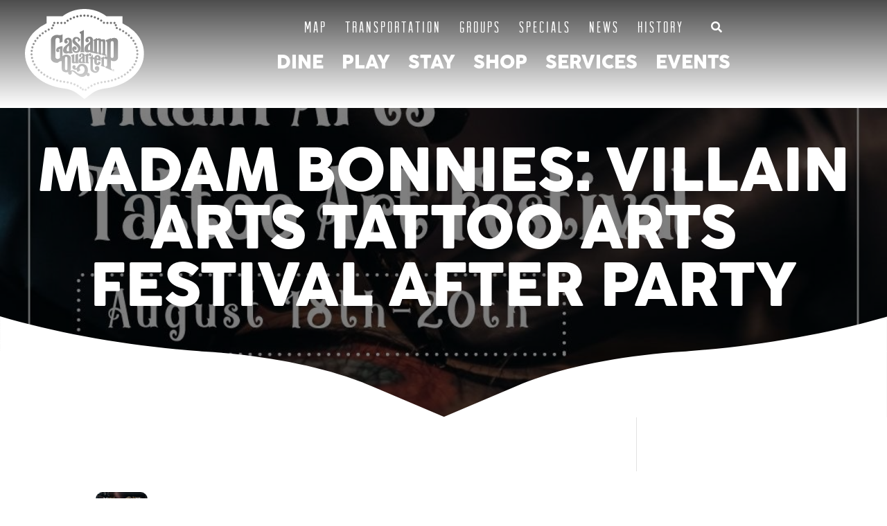

--- FILE ---
content_type: text/css; charset=utf-8
request_url: https://gaslamp.org/wp-content/cache/min/1/wp-content/plugins/directorist-gallery/public/assets/css/style.css?ver=1768388140
body_size: 1011
content:
body,html{font-family:'Roboto',sans-serif}a,a:hover{text-decoration:none}.gallery-wrapper{border:1px solid #e3e6ef;background:#fff}.gallery-wrapper .gallery-header{padding:26px 30px 21px;border-bottom:1px solid #e3e6ef;display:-webkit-box;display:-webkit-flex;display:-ms-flexbox;display:flex;-webkit-box-pack:justify;-webkit-justify-content:space-between;-ms-flex-pack:justify;justify-content:start;-webkit-box-align:center;-webkit-align-items:center;-ms-flex-align:center;align-items:center}.gallery-wrapper .gallery-header h5{position:relative;padding-left:1.6875rem}.gallery-wrapper .gallery-header h5:before{position:absolute;content:'\f19d';font-family:"LineAwesome";font-size:1.125rem;color:#9299b8;left:0;top:50%;-webkit-transform:translateY(-45%);-ms-transform:translateY(-45%);transform:translateY(-45%)}.gallery-wrapper .gallery-header.gallery-header2{padding-top:1rem;padding-bottom:1rem}.gallery-wrapper .gallery-content{padding:1.875rem}.gallery-slider-one{margin-bottom:-6px}.gallery-slider-one .slider-for figure{position:relative}.gallery-slider-one .slider-for figure figcaption{position:absolute;width:100%;height:60%;display:flex;justify-content:flex-end;flex-direction:column;left:0;bottom:0;background:linear-gradient(to top,rgba(0,0,0,1),rgba(0,0,0,0));padding:20px}.gallery-slider-one .slider-for figure figcaption p{margin:0;font-size:15px;color:#fff;line-height:26px}.gallery-slider-one .slider-for figure figcaption h2{font-size:20px;margin-bottom:18px}.gallery-slider-one .slider-for figure figcaption h2 a{color:#fff}.gallery-slider-one .slider-nav{padding:0 2.8125rem;position:relative}.gallery-slider-one .slider-nav .slick-nav-item{position:relative;padding:0 5px}.gallery-slider-one .slider-nav .slick-nav-item img{width:100%;cursor:pointer}.gallery-slider-one .slider-nav .slick-current .slick-nav-item:before{position:absolute;content:'';width:calc(100% - 10px);height:100%;left:5px;top:0;background:rgba(0,0,0,.6)}.gallery-slider-one .slider-nav .slick-arrow-left,.gallery-slider-one .slider-nav .slick-arrow-right,.gallery-slider-one .slider-for .slick-arrow-left,.gallery-slider-one .slider-for .slick-arrow-right{position:absolute;top:50%;-webkit-transform:translateY(-50%);-ms-transform:translateY(-50%);transform:translateY(-50%);-webkit-transition:all 0.3s ease;-o-transition:all 0.3s ease;transition:all 0.3s ease;cursor:pointer;border:1px solid #ccd1e4;width:30px;height:30px;font-size:13px;display:flex;align-items:center;justify-content:center;z-index:1}.gallery-slider-one .slider-for .slick-arrow-left,.gallery-slider-one .slider-for .slick-arrow-right{background:#fff;width:40px;height:40px}.gallery-slider-one .slider-for .slick-arrow-left:hover,.gallery-slider-one .slider-for .slick-arrow-right:hover{border-color:#f51957;background:#f51957;color:#fff}.gallery-slider-one .slider-nav .slick-arrow-left:hover,.gallery-slider-one .slider-nav .slick-arrow-right:hover{border-color:#8b78ff;background:#8b78ff;color:#fff}.gallery-slider-one .slider-nav .slick-arrow-left,.gallery-slider-one .slider-for .slick-arrow-left{left:.625rem}.gallery-slider-one .slider-nav .slick-arrow-right,.gallery-slider-one .slider-for .slick-arrow-right{right:.625rem}.gallery-wrapper{margin-bottom:30px}.directorist-gallery-grid-two figure{margin:0;position:relative}.directorist-gallery-grid-two figure figcaption{position:absolute;width:100%;height:100%;left:0;top:0;background:rgba(0,0,0,.3);display:flex!important;justify-content:center;align-items:center;-webkit-transition:all 0.3s ease;-o-transition:all 0.3s ease;transition:all 0.3s ease;visibility:hidden;opacity:0;margin:0}.directorist-gallery-grid-two figure figcaption a{width:2.5rem;height:2.5rem;background:#f5f3f6;-webkit-border-radius:18.75rem;border-radius:18.75rem;color:inherit;display:-webkit-box;display:-webkit-flex;display:-ms-flexbox;display:flex;-webkit-box-align:center;-webkit-align-items:center;-ms-flex-align:center;align-items:center;-webkit-box-pack:center;-webkit-justify-content:center;-ms-flex-pack:center;justify-content:center;font-size:1rem;transition:all ease 0.3s;text-decoration:none}.directorist-gallery-grid-two figure figcaption a .directorist-icon-mask:after{background:#f51957}.directorist-gallery-grid-two figure figcaption a:hover,.directorist-gallery-grid-two figure figcaption a:focus{color:#fff;background:#f51957!important}.directorist-gallery-grid-two figure figcaption a:hover .directorist-icon-mask:after{background:#fff}.directorist-gallery-grid-two figure img{width:100%}.directorist-gallery-grid-two figure:hover figcaption{visibility:visible;opacity:1}.directorist-gallery-grid-two .directorist-grid-item{margin-bottom:30px}.gallery-carousel-atbd-wrapper{position:relative}.gallery-carousel-atbd-wrapper.gc-nav-default .gallery-carousel-atbd-nav{text-align:center;margin-top:30px}.gallery-carousel-atbd-wrapper.gc-nav-top{padding-top:50px}.gallery-carousel-atbd-wrapper.gc-nav-top .gallery-carousel-atbd-nav{position:absolute;top:0;left:50%;transform:translateX(-50%)}.gallery-carousel-atbd-wrapper.gc-nav-middle .gallery-carousel-atbd-nav{display:flex;justify-content:space-between;position:absolute;top:40%;width:100%;-webkit-transform:translateY(-50%);-moz-transform:translateY(-50%);-ms-transform:translateY(-50%);-o-transform:translateY(-50%);transform:translateY(-50%)}.gallery-carousel-atbd-wrapper.gc-nav-middle .gallery-carousel-atbd-nav .slick-arrow-left{margin-left:-5px}.gallery-carousel-atbd-wrapper.gc-nav-middle .gallery-carousel-atbd-nav .slick-arrow-right{margin-right:-5px}.gallery-carousel-atbd-wrapper.gc-nav-middle .gallery-carousel-atbd-nav .slick-arrow{border:0 none;background:rgba(245,25,87,.5);color:#fff;transition:.3s ease}.gallery-carousel-atbd-wrapper.gc-nav-middle .gallery-carousel-atbd-nav .slick-arrow:hover{background:rgb(248,25,87)}.gallery-carousel-atbd-nav .slick-arrow{position:static;-webkit-transform:none;-ms-transform:none;transform:none;border:1px solid #ccd1e4;width:30px;height:30px;font-size:13px;color:#5d658c;border-radius:300px;display:inline-flex;align-items:center;justify-content:center;cursor:pointer;margin:0 5px}.gallery-carousel-atbd .gallery-item{position:relative;padding:0 10px}.gallery-carousel-atbd .gallery-item figure{margin:0}.gallery-carousel-atbd .gallery-item img{width:100%}.gallery-carousel-atbd .gallery-item h3{font-size:16px;margin:8px 0 4px}.gallery-carousel-atbd .gallery-item h3 a{color:#272b41}.gallery-carousel-atbd .gallery-item .post-date{color:#9192a3;font-size:13px}.gallery-carousel-atbd .gallery-item .cat{position:absolute;font-size:12px;background:#f51957;left:25px;top:15px;color:#fff;padding:2px 7px;-webkit-border-radius:3px;-moz-border-radius:3px;border-radius:3px}

--- FILE ---
content_type: text/css; charset=utf-8
request_url: https://gaslamp.org/wp-content/cache/min/1/wp-content/plugins/directorist/assets/css/public-main.css?ver=1768388143
body_size: 46432
content:
@-webkit-keyframes rotate360{0%{-webkit-transform:rotate(0deg);transform:rotate(0deg)}100%{-webkit-transform:rotate(360deg);transform:rotate(360deg)}}@keyframes rotate360{0%{-webkit-transform:rotate(0deg);transform:rotate(0deg)}100%{-webkit-transform:rotate(360deg);transform:rotate(360deg)}}@-webkit-keyframes atbd_spin{0%{-webkit-transform:rotate(0deg)}100%{-webkit-transform:rotate(360deg)}}@keyframes atbd_spin{0%{-webkit-transform:rotate(0deg);transform:rotate(0deg)}100%{-webkit-transform:rotate(360deg);transform:rotate(360deg)}}@-webkit-keyframes atbd_spin2{0%{-webkit-transform:translate(-50%,-50%) rotate(0deg);transform:translate(-50%,-50%) rotate(0deg)}100%{-webkit-transform:translate(-50%,-50%) rotate(360deg);transform:translate(-50%,-50%) rotate(360deg)}}@keyframes atbd_spin2{0%{-webkit-transform:translate(-50%,-50%) rotate(0deg);transform:translate(-50%,-50%) rotate(0deg)}100%{-webkit-transform:translate(-50%,-50%) rotate(360deg);transform:translate(-50%,-50%) rotate(360deg)}}.reset-pseudo-link:visited,.reset-pseudo-link:active,.reset-pseudo-link:focus{outline:none;-webkit-box-shadow:none;box-shadow:none}.cptm-shortcodes{max-height:300px;overflow:scroll}.directorist-center-content{display:-webkit-box;display:-webkit-flex;display:-ms-flexbox;display:flex}.directorist-center-content-inline{display:-webkit-inline-box;display:-webkit-inline-flex;display:-ms-inline-flexbox;display:inline-flex}.directorist-center-content,.directorist-center-content-inline{-webkit-box-pack:center;-webkit-justify-content:center;-ms-flex-pack:center;justify-content:center;-webkit-box-align:center;-webkit-align-items:center;-ms-flex-align:center;align-items:center;-webkit-flex-wrap:wrap;-ms-flex-wrap:wrap;flex-wrap:wrap;-webkit-box-orient:vertical;-webkit-box-direction:normal;-webkit-flex-direction:column;-ms-flex-direction:column;flex-direction:column}.directorist-text-right{text-align:right}.directorist-text-center{text-align:center}.directorist-text-left{text-align:left}.directorist-mt-0{margin-top:0!important}.directorist-mt-5{margin-top:5px!important}.directorist-mt-10{margin-top:10px!important}.directorist-mt-15{margin-top:15px!important}.directorist-mt-20{margin-top:20px!important}.directorist-mt-30{margin-top:30px!important}.directorist-mb-0{margin-bottom:0!important}.directorist-mb-20{margin-bottom:20px!important}.directorist-mb-n20{margin-bottom:-20px!important}.directorist-mb-10{margin-bottom:10px!important}.directorist-mb-15{margin-bottom:15px!important}.directorist-mb-20{margin-bottom:20px!important}.directorist-mb-30{margin-bottom:30px!important}.directorist-mb-35{margin-bottom:35px!important}.directorist-mb-40{margin-bottom:40px!important}.directorist-pb-100{padding-bottom:100px!important}.directorist-w-100{width:100%!important;max-width:100%!important}.directorist-flex{display:-webkit-box;display:-webkit-flex;display:-ms-flexbox;display:flex}.directorist-flex-wrap{-webkit-flex-wrap:wrap;-ms-flex-wrap:wrap;flex-wrap:wrap}.directorist-align-center{-webkit-box-align:center;-webkit-align-items:center;-ms-flex-align:center;align-items:center}.directorist-justify-content-center{-webkit-box-pack:center;-webkit-justify-content:center;-ms-flex-pack:center;justify-content:center}.directorist-justify-content-between{-webkit-box-pack:justify;-webkit-justify-content:space-between;-ms-flex-pack:justify;justify-content:space-between}.directorist-justify-content-around{-webkit-justify-content:space-around;-ms-flex-pack:distribute;justify-content:space-around}.directorist-justify-content-start{-webkit-box-pack:start;-webkit-justify-content:flex-start;-ms-flex-pack:start;justify-content:flex-start}.directorist-justify-content-end{-webkit-box-pack:end;-webkit-justify-content:flex-end;-ms-flex-pack:end;justify-content:flex-end}.directorist-display-none{display:none}.directorist-icon-mask:after{content:"";display:block;width:18px;height:18px;background-color:#444752;-webkit-mask-repeat:no-repeat;mask-repeat:no-repeat;-webkit-mask-position:center;mask-position:center;-webkit-mask-image:var(--directorist-icon);mask-image:var(--directorist-icon)}.directorist-error .directorist-error__msg{color:#EF0000;font-size:14px}.entry-content .directorist-search-contents{width:100%!important;max-width:100%!important}.directorist-content-module{border:1px solid #e3e6ef}.directorist-content-module__title{border-bottom:1px solid #e3e6ef;display:-webkit-box;display:-webkit-flex;display:-ms-flexbox;display:flex;-webkit-box-pack:justify;-webkit-justify-content:space-between;-ms-flex-pack:justify;justify-content:space-between;padding:20px 30px;-webkit-box-align:center;-webkit-align-items:center;-ms-flex-align:center;align-items:center;-webkit-flex-wrap:wrap;-ms-flex-wrap:wrap;flex-wrap:wrap}.directorist-content-module__title h4{margin:0!important;font-size:18px;font-weight:500;line-height:1.2}.directorist-content-module__contents{padding:30px}.directorist-content-active #directorist.atbd_wrapper{max-width:100%}.directorist-content-active #directorist.atbd_wrapper .atbd_header_bar{margin-bottom:35px}#directorist-dashboard-preloader{display:none}.directorist-form-required{color:red!important}.directory_register_form_wrap .dgr_show_recaptcha{margin-bottom:20px}.directory_register_form_wrap .dgr_show_recaptcha>p{font-size:16px;color:#28303d;font-weight:600;margin-bottom:8px!important}.directory_register_form_wrap a{text-decoration:none}.atbd_login_btn_wrapper .directorist-btn{line-height:2.55;padding-top:0;padding-bottom:0}.atbd_login_btn_wrapper .keep_signed.directorist-checkbox .directorist-checkbox__label{color:#202428}.atbdp_login_form_shortcode .directorist-form-group label{display:inline-block;margin-bottom:5px}.atbdp_login_form_shortcode a{text-decoration:none}.directory_register_form_wrap .directorist-form-group label{display:inline-block;margin-bottom:5px}.directory_register_form_wrap .directorist-btn{line-height:2.55;padding-top:0;padding-bottom:0}.atbd_success_mesage>p i{top:2px;margin-right:5px;position:relative;display:inline-block}.directorist-loader{position:relative}.directorist-loader:before{position:absolute;content:"";right:20px;top:31%;border:2px solid #fff;border-radius:50%;border-top:2px solid #272B41;width:20px;height:20px;-webkit-animation:atbd_spin 2s linear infinite;animation:atbd_spin 2s linear infinite}#directorist-map-floating-panel{margin-bottom:15px}.plupload-thumbs .thumb{position:relative}.plupload-thumbs .thumb img{width:100%}.plupload-thumbs .thumb:hover .atbdp-thumb-actions{display:-webkit-box!important;display:-webkit-flex!important;display:-ms-flexbox!important;display:flex!important}.plupload-thumbs .thumb .atbdp-thumb-actions{font-size:15px!important;position:absolute;width:100%;height:100%;left:0;top:0;margin-top:0;-webkit-box-align:center;-webkit-align-items:center;-ms-flex-align:center;align-items:center;-webkit-box-pack:center;-webkit-justify-content:center;-ms-flex-pack:center;justify-content:center}.plupload-thumbs .thumb .atbdp-thumb-actions .thumbremovelink{background:#000;height:30px;width:30px;display:-webkit-box;display:-webkit-flex;display:-ms-flexbox;display:flex;-webkit-box-align:center;-webkit-align-items:center;-ms-flex-align:center;align-items:center;-webkit-box-pack:center;-webkit-justify-content:center;-ms-flex-pack:center;justify-content:center;border-radius:50%;-webkit-transition:0.3s ease;transition:0.3s ease}.plupload-thumbs .thumb .atbdp-thumb-actions .thumbremovelink .directorist-icon-mask:after{width:14px;height:14px;background-color:#fff}.plupload-thumbs .thumb .atbdp-thumb-actions .thumbremovelink:hover{background:#e23636}.plupload-thumbs .thumb .atbdp-thumb-actions .thumbremovelink i{font-size:14px}.plupload-upload-uic{width:420px;margin:0 auto!important;border:1px dashed #dbdee9;padding:30px}.plupload-upload-uic .atbdp-dropbox-title{font-weight:500;margin-bottom:15px;font-size:15px}.plupload-upload-uic .atbdp_button{border:1px solid #eff1f6;background:#f8f9fb;font-size:14px;-webkit-box-shadow:none;box-shadow:none;line-height:40px!important;padding:0 30px!important;height:auto!important;-webkit-transition:0.3s ease;transition:0.3s ease;color:inherit}.plupload-upload-uic .atbdp-dropbox-file-types{margin-top:10px;color:#9299b8}@media (max-width:575px){.plupload-upload-uic{width:100%}}.directorist-address-field .address_result ul,.directorist-form-address-field .address_result ul{list-style-type:none;margin:0;padding:0}.directorist-address-field .address_result ul li,.directorist-form-address-field .address_result ul li{margin-bottom:0;border-bottom:1px solid #eee;list-style:none}.directorist-address-field .address_result ul li a,.directorist-form-address-field .address_result ul li a{color:#767792;display:block;padding:8px 10px}p.status:empty{display:none}.gateway_list input[type=radio]{margin-right:5px}.directorist-checkout-form ul{list-style-type:none}.select2-container--open .select2-dropdown--above{top:0;border-color:#ececec}body.logged-in .select2-container--open .select2-dropdown--above{top:32px}.select2-container--default .select2-search--dropdown .select2-search__field:focus{outline:0}.select2-container--default .select2-results__option{margin:0}.taxonomy-at_biz_dir-category .select2-container--open .select2-dropdown--above{top:0}.select2-container--default .select2-selection--multiple .select2-selection__rendered li{margin-left:0;margin-top:8.5px}.select2-container--default .select2-selection--multiple .select2-selection__rendered li.select2-search--inline.form-group{margin-bottom:0;padding:0}.select2-container--default .select2-selection--multiple .select2-selection__rendered li.select2-search--inline.form-group .form-control{height:24.5px}.select2-container--default .select2-selection--multiple .select2-selection__rendered li .select2-search__field{margin:0}.custom-checkbox input{display:none}.custom-checkbox input[type=checkbox]+.check--select+label,.custom-checkbox input[type=radio]+.radio--select+label{min-width:18px;min-height:18px;font-size:14px;display:-webkit-box;display:-webkit-flex;display:-ms-flexbox;display:flex;-webkit-box-orient:vertical;-webkit-box-direction:normal;-webkit-flex-flow:column;-ms-flex-flow:column;flex-flow:column;position:relative;padding-left:28px;padding-top:3px;padding-bottom:3px;margin-bottom:0;line-height:1.2;font-weight:400;color:#5A5F7D}.custom-checkbox input[type=checkbox]+.check--select+label:before,.custom-checkbox input[type=radio]+.radio--select+label:before{position:absolute;font-size:10px;left:5px;top:5px;font-weight:900;font-family:"Font Awesome 5 Free";content:"\f00c";display:block;opacity:0;-webkit-transition:all 0.3s ease 0s;transition:all 0.3s ease 0s;z-index:2}.custom-checkbox input[type=checkbox]+.check--select+label:after,.custom-checkbox input[type=radio]+.radio--select+label:after{position:absolute;left:0;top:3px;width:18px;height:18px;content:"";background-color:#fff;border:2px solid #C6D0DC}.custom-checkbox input[type=radio]+.radio--select+label:before{top:8px;font-size:9px}.custom-checkbox input[type=radio]+.radio--select+label:after{border-radius:50%}.custom-checkbox input[type=radio]+.radio--select+label span{color:#eee}.custom-checkbox input[type=radio]+.radio--select+label span.active{color:#fa8b0c}.custom-checkbox input[type=checkbox]:checked+.check--select+label:after,.custom-checkbox input[type=radio]:checked+.radio--select+label:after{background-color:#00B158;border-color:#00B158}.custom-checkbox input[type=checkbox]:checked+.check--select+label:before,.custom-checkbox input[type=radio]:checked+.radio--select+label:before{opacity:1;color:#fff}.directorist-container,.directorist-container-fluid,.directorist-container-xxl,.directorist-container-xl,.directorist-container-lg,.directorist-container-md,.directorist-container-sm{width:100%;padding-right:15px;padding-left:15px;margin-right:auto;margin-left:auto}@media (min-width:576px){.directorist-container-sm,.directorist-container{max-width:540px}}@media (min-width:768px){.directorist-container-md,.directorist-container-sm,.directorist-container{max-width:720px}}@media (min-width:992px){.directorist-container-lg,.directorist-container-md,.directorist-container-sm,.directorist-container{max-width:960px}}@media (min-width:1200px){.directorist-container-xl,.directorist-container-lg,.directorist-container-md,.directorist-container-sm,.directorist-container{max-width:1140px}}@media (min-width:1400px){.directorist-container-xxl,.directorist-container-xl,.directorist-container-lg,.directorist-container-md,.directorist-container-sm,.directorist-container{max-width:1320px}}.directorist-row{display:-webkit-box;display:-webkit-flex;display:-ms-flexbox;display:flex;-webkit-flex-wrap:wrap;-ms-flex-wrap:wrap;flex-wrap:wrap;margin-right:-15px;margin-left:-15px;margin-top:-15px;min-width:100%}.directorist-row>*{-webkit-box-sizing:border-box;box-sizing:border-box;-webkit-flex-shrink:0;-ms-flex-negative:0;flex-shrink:0;width:100%;max-width:100%;padding-right:15px;padding-left:15px;margin-top:15px}.directorist-col{-webkit-box-flex:1;-webkit-flex:1 0 0%;-ms-flex:1 0 0%;flex:1 0 0%}.directorist-col-auto{-webkit-box-flex:0;-webkit-flex:0 0 auto;-ms-flex:0 0 auto;flex:0 0 auto;width:auto}.directorist-col-1{-webkit-box-flex:1;-webkit-flex:1;-ms-flex:1;flex:1;width:8.3333333333%}.directorist-col-2{-webkit-box-flex:0;-webkit-flex:0 0 auto;-ms-flex:0 0 auto;flex:0 0 auto;width:16.6666666667%}.directorist-col-3{-webkit-box-flex:0;-webkit-flex:0 0 auto;-ms-flex:0 0 auto;flex:0 0 auto;width:25%}.directorist-col-4{-webkit-box-flex:0;-webkit-flex:0 0 auto;-ms-flex:0 0 auto;flex:0 0 auto;width:33.3333333333%}.directorist-col-5{-webkit-box-flex:0;-webkit-flex:0 0 auto;-ms-flex:0 0 auto;flex:0 0 auto;width:41.6666666667%}.directorist-col-6{-webkit-box-flex:0;-webkit-flex:0 0 auto;-ms-flex:0 0 auto;flex:0 0 auto;width:50%}.directorist-col-7{-webkit-box-flex:0;-webkit-flex:0 0 auto;-ms-flex:0 0 auto;flex:0 0 auto;width:58.3333333333%}.directorist-col-8{-webkit-box-flex:0;-webkit-flex:0 0 auto;-ms-flex:0 0 auto;flex:0 0 auto;width:66.6666666667%}.directorist-col-9{-webkit-box-flex:0;-webkit-flex:0 0 auto;-ms-flex:0 0 auto;flex:0 0 auto;width:75%}.directorist-col-10{-webkit-box-flex:0;-webkit-flex:0 0 auto;-ms-flex:0 0 auto;flex:0 0 auto;width:83.3333333333%}.directorist-col-11{-webkit-box-flex:0;-webkit-flex:0 0 auto;-ms-flex:0 0 auto;flex:0 0 auto;width:91.6666666667%}.directorist-col-12{-webkit-box-flex:0;-webkit-flex:0 0 auto;-ms-flex:0 0 auto;flex:0 0 auto;width:100%}.directorist-offset-1{margin-left:8.3333333333%}.directorist-offset-2{margin-left:16.6666666667%}.directorist-offset-3{margin-left:25%}.directorist-offset-4{margin-left:33.3333333333%}.directorist-offset-5{margin-left:41.6666666667%}.directorist-offset-6{margin-left:50%}.directorist-offset-7{margin-left:58.3333333333%}.directorist-offset-8{margin-left:66.6666666667%}.directorist-offset-9{margin-left:75%}.directorist-offset-10{margin-left:83.3333333333%}.directorist-offset-11{margin-left:91.6666666667%}@media (min-width:576px){.directorist-col-sm{-webkit-box-flex:1;-webkit-flex:1 0 0%;-ms-flex:1 0 0%;flex:1 0 0%}.directorist-col-sm-auto{-webkit-box-flex:0;-webkit-flex:0 0 auto;-ms-flex:0 0 auto;flex:0 0 auto;width:auto}.directorist-col-sm-1{-webkit-box-flex:0;-webkit-flex:0 0 auto;-ms-flex:0 0 auto;flex:0 0 auto;width:8.3333333333%}.directorist-col-sm-2{-webkit-box-flex:0;-webkit-flex:0 0 auto;-ms-flex:0 0 auto;flex:0 0 auto;width:16.6666666667%}.directorist-col-sm-3{-webkit-box-flex:0;-webkit-flex:0 0 auto;-ms-flex:0 0 auto;flex:0 0 auto;width:25%}.directorist-col-sm-4{-webkit-box-flex:0;-webkit-flex:0 0 auto;-ms-flex:0 0 auto;flex:0 0 auto;width:33.3333333333%}.directorist-col-sm-5{-webkit-box-flex:0;-webkit-flex:0 0 auto;-ms-flex:0 0 auto;flex:0 0 auto;width:41.6666666667%}.directorist-col-sm-6{-webkit-box-flex:0;-webkit-flex:0 0 auto;-ms-flex:0 0 auto;flex:0 0 auto;width:50%}.directorist-col-sm-7{-webkit-box-flex:0;-webkit-flex:0 0 auto;-ms-flex:0 0 auto;flex:0 0 auto;width:58.3333333333%}.directorist-col-sm-8{-webkit-box-flex:0;-webkit-flex:0 0 auto;-ms-flex:0 0 auto;flex:0 0 auto;width:66.6666666667%}.directorist-col-sm-9{-webkit-box-flex:0;-webkit-flex:0 0 auto;-ms-flex:0 0 auto;flex:0 0 auto;width:75%}.directorist-col-sm-10{-webkit-box-flex:0;-webkit-flex:0 0 auto;-ms-flex:0 0 auto;flex:0 0 auto;width:83.3333333333%}.directorist-col-sm-11{-webkit-box-flex:0;-webkit-flex:0 0 auto;-ms-flex:0 0 auto;flex:0 0 auto;width:91.6666666667%}.directorist-col-sm-12{-webkit-box-flex:0;-webkit-flex:0 0 auto;-ms-flex:0 0 auto;flex:0 0 auto;width:100%}.directorist-offset-sm-0{margin-left:0}.directorist-offset-sm-1{margin-left:8.3333333333%}.directorist-offset-sm-2{margin-left:16.6666666667%}.directorist-offset-sm-3{margin-left:25%}.directorist-offset-sm-4{margin-left:33.3333333333%}.directorist-offset-sm-5{margin-left:41.6666666667%}.directorist-offset-sm-6{margin-left:50%}.directorist-offset-sm-7{margin-left:58.3333333333%}.directorist-offset-sm-8{margin-left:66.6666666667%}.directorist-offset-sm-9{margin-left:75%}.directorist-offset-sm-10{margin-left:83.3333333333%}.directorist-offset-sm-11{margin-left:91.6666666667%}}@media (min-width:768px){.directorist-col-md{-webkit-box-flex:1;-webkit-flex:1 0 0%;-ms-flex:1 0 0%;flex:1 0 0%}.directorist-col-md-auto{-webkit-box-flex:0;-webkit-flex:0 0 auto;-ms-flex:0 0 auto;flex:0 0 auto;width:auto}.directorist-col-md-1{-webkit-box-flex:0;-webkit-flex:0 0 auto;-ms-flex:0 0 auto;flex:0 0 auto;width:8.3333333333%}.directorist-col-md-2{-webkit-box-flex:0;-webkit-flex:0 0 auto;-ms-flex:0 0 auto;flex:0 0 auto;width:16.6666666667%}.directorist-col-md-3{-webkit-box-flex:0;-webkit-flex:0 0 auto;-ms-flex:0 0 auto;flex:0 0 auto;width:25%}.directorist-col-md-4{-webkit-box-flex:0;-webkit-flex:0 0 auto;-ms-flex:0 0 auto;flex:0 0 auto;width:33.3333333333%}.directorist-col-md-5{-webkit-box-flex:0;-webkit-flex:0 0 auto;-ms-flex:0 0 auto;flex:0 0 auto;width:41.6666666667%}.directorist-col-md-6{-webkit-box-flex:0;-webkit-flex:0 0 auto;-ms-flex:0 0 auto;flex:0 0 auto;width:50%}.directorist-col-md-7{-webkit-box-flex:0;-webkit-flex:0 0 auto;-ms-flex:0 0 auto;flex:0 0 auto;width:58.3333333333%}.directorist-col-md-8{-webkit-box-flex:0;-webkit-flex:0 0 auto;-ms-flex:0 0 auto;flex:0 0 auto;width:66.6666666667%}.directorist-col-md-9{-webkit-box-flex:0;-webkit-flex:0 0 auto;-ms-flex:0 0 auto;flex:0 0 auto;width:75%}.directorist-col-md-10{-webkit-box-flex:0;-webkit-flex:0 0 auto;-ms-flex:0 0 auto;flex:0 0 auto;width:83.3333333333%}.directorist-col-md-11{-webkit-box-flex:0;-webkit-flex:0 0 auto;-ms-flex:0 0 auto;flex:0 0 auto;width:91.6666666667%}.directorist-col-md-12{-webkit-box-flex:0;-webkit-flex:0 0 auto;-ms-flex:0 0 auto;flex:0 0 auto;width:100%}.directorist-offset-md-0{margin-left:0}.directorist-offset-md-1{margin-left:8.3333333333%}.directorist-offset-md-2{margin-left:16.6666666667%}.directorist-offset-md-3{margin-left:25%}.directorist-offset-md-4{margin-left:33.3333333333%}.directorist-offset-md-5{margin-left:41.6666666667%}.directorist-offset-md-6{margin-left:50%}.directorist-offset-md-7{margin-left:58.3333333333%}.directorist-offset-md-8{margin-left:66.6666666667%}.directorist-offset-md-9{margin-left:75%}.directorist-offset-md-10{margin-left:83.3333333333%}.directorist-offset-md-11{margin-left:91.6666666667%}}@media (min-width:992px){.directorist-col-lg{-webkit-box-flex:1;-webkit-flex:1 0 0%;-ms-flex:1 0 0%;flex:1 0 0%}.directorist-col-lg-auto{-webkit-box-flex:0;-webkit-flex:0 0 auto;-ms-flex:0 0 auto;flex:0 0 auto;width:auto}.directorist-col-lg-1{-webkit-box-flex:0;-webkit-flex:0 0 auto;-ms-flex:0 0 auto;flex:0 0 auto;width:8.3333333333%}.directorist-col-lg-2{-webkit-box-flex:0;-webkit-flex:0 0 auto;-ms-flex:0 0 auto;flex:0 0 auto;width:16.6666666667%}.directorist-col-lg-3{-webkit-box-flex:0;-webkit-flex:0 0 auto;-ms-flex:0 0 auto;flex:0 0 auto;width:25%}.directorist-col-lg-4{-webkit-box-flex:0;-webkit-flex:0 0 auto;-ms-flex:0 0 auto;flex:0 0 auto;width:33.3333333333%}.directorist-col-lg-5{-webkit-box-flex:0;-webkit-flex:0 0 auto;-ms-flex:0 0 auto;flex:0 0 auto;width:41.6666666667%}.directorist-col-lg-6{-webkit-box-flex:0;-webkit-flex:0 0 auto;-ms-flex:0 0 auto;flex:0 0 auto;width:50%}.directorist-col-lg-7{-webkit-box-flex:0;-webkit-flex:0 0 auto;-ms-flex:0 0 auto;flex:0 0 auto;width:58.3333333333%}.directorist-col-lg-8{-webkit-box-flex:0;-webkit-flex:0 0 auto;-ms-flex:0 0 auto;flex:0 0 auto;width:66.6666666667%}.directorist-col-lg-9{-webkit-box-flex:0;-webkit-flex:0 0 auto;-ms-flex:0 0 auto;flex:0 0 auto;width:75%}.directorist-col-lg-10{-webkit-box-flex:0;-webkit-flex:0 0 auto;-ms-flex:0 0 auto;flex:0 0 auto;width:83.3333333333%}.directorist-col-lg-11{-webkit-box-flex:0;-webkit-flex:0 0 auto;-ms-flex:0 0 auto;flex:0 0 auto;width:91.6666666667%}.directorist-col-lg-12{-webkit-box-flex:0;-webkit-flex:0 0 auto;-ms-flex:0 0 auto;flex:0 0 auto;width:100%}.directorist-offset-lg-0{margin-left:0}.directorist-offset-lg-1{margin-left:8.3333333333%}.directorist-offset-lg-2{margin-left:16.6666666667%}.directorist-offset-lg-3{margin-left:25%}.directorist-offset-lg-4{margin-left:33.3333333333%}.directorist-offset-lg-5{margin-left:41.6666666667%}.directorist-offset-lg-6{margin-left:50%}.directorist-offset-lg-7{margin-left:58.3333333333%}.directorist-offset-lg-8{margin-left:66.6666666667%}.directorist-offset-lg-9{margin-left:75%}.directorist-offset-lg-10{margin-left:83.3333333333%}.directorist-offset-lg-11{margin-left:91.6666666667%}}@media (min-width:1200px){.directorist-col-xl{-webkit-box-flex:1;-webkit-flex:1 0 0%;-ms-flex:1 0 0%;flex:1 0 0%}.directorist-col-xl-auto{-webkit-box-flex:0;-webkit-flex:0 0 auto;-ms-flex:0 0 auto;flex:0 0 auto;width:auto}.directorist-col-xl-1{-webkit-box-flex:0;-webkit-flex:0 0 auto;-ms-flex:0 0 auto;flex:0 0 auto;width:8.3333333333%}.directorist-col-xl-2{-webkit-box-flex:0;-webkit-flex:0 0 auto;-ms-flex:0 0 auto;flex:0 0 auto;width:16.6666666667%}.directorist-col-xl-3{-webkit-box-flex:0;-webkit-flex:0 0 auto;-ms-flex:0 0 auto;flex:0 0 auto;width:25%}.directorist-col-xl-4{-webkit-box-flex:0;-webkit-flex:0 0 auto;-ms-flex:0 0 auto;flex:0 0 auto;width:33.3333333333%}.directorist-col-xl-5{-webkit-box-flex:0;-webkit-flex:0 0 auto;-ms-flex:0 0 auto;flex:0 0 auto;width:41.6666666667%}.directorist-col-xl-6{-webkit-box-flex:0;-webkit-flex:0 0 auto;-ms-flex:0 0 auto;flex:0 0 auto;width:50%}.directorist-col-xl-7{-webkit-box-flex:0;-webkit-flex:0 0 auto;-ms-flex:0 0 auto;flex:0 0 auto;width:58.3333333333%}.directorist-col-xl-8{-webkit-box-flex:0;-webkit-flex:0 0 auto;-ms-flex:0 0 auto;flex:0 0 auto;width:66.6666666667%}.directorist-col-xl-9{-webkit-box-flex:0;-webkit-flex:0 0 auto;-ms-flex:0 0 auto;flex:0 0 auto;width:75%}.directorist-col-xl-10{-webkit-box-flex:0;-webkit-flex:0 0 auto;-ms-flex:0 0 auto;flex:0 0 auto;width:83.3333333333%}.directorist-col-xl-11{-webkit-box-flex:0;-webkit-flex:0 0 auto;-ms-flex:0 0 auto;flex:0 0 auto;width:91.6666666667%}.directorist-col-xl-12{-webkit-box-flex:0;-webkit-flex:0 0 auto;-ms-flex:0 0 auto;flex:0 0 auto;width:100%}.directorist-offset-xl-0{margin-left:0}.directorist-offset-xl-1{margin-left:8.3333333333%}.directorist-offset-xl-2{margin-left:16.6666666667%}.directorist-offset-xl-3{margin-left:25%}.directorist-offset-xl-4{margin-left:33.3333333333%}.directorist-offset-xl-5{margin-left:41.6666666667%}.directorist-offset-xl-6{margin-left:50%}.directorist-offset-xl-7{margin-left:58.3333333333%}.directorist-offset-xl-8{margin-left:66.6666666667%}.directorist-offset-xl-9{margin-left:75%}.directorist-offset-xl-10{margin-left:83.3333333333%}.directorist-offset-xl-11{margin-left:91.6666666667%}}@media (min-width:1400px){.directorist-col-xxl{-webkit-box-flex:1;-webkit-flex:1 0 0%;-ms-flex:1 0 0%;flex:1 0 0%}.directorist-col-xxl-auto{-webkit-box-flex:0;-webkit-flex:0 0 auto;-ms-flex:0 0 auto;flex:0 0 auto;width:auto}.directorist-col-xxl-1{-webkit-box-flex:0;-webkit-flex:0 0 auto;-ms-flex:0 0 auto;flex:0 0 auto;width:8.3333333333%}.directorist-col-xxl-2{-webkit-box-flex:0;-webkit-flex:0 0 auto;-ms-flex:0 0 auto;flex:0 0 auto;width:16.6666666667%}.directorist-col-xxl-3{-webkit-box-flex:0;-webkit-flex:0 0 auto;-ms-flex:0 0 auto;flex:0 0 auto;width:25%}.directorist-col-xxl-4{-webkit-box-flex:0;-webkit-flex:0 0 auto;-ms-flex:0 0 auto;flex:0 0 auto;width:33.3333333333%}.directorist-col-xxl-5{-webkit-box-flex:0;-webkit-flex:0 0 auto;-ms-flex:0 0 auto;flex:0 0 auto;width:41.6666666667%}.directorist-col-xxl-6{-webkit-box-flex:0;-webkit-flex:0 0 auto;-ms-flex:0 0 auto;flex:0 0 auto;width:50%}.directorist-col-xxl-7{-webkit-box-flex:0;-webkit-flex:0 0 auto;-ms-flex:0 0 auto;flex:0 0 auto;width:58.3333333333%}.directorist-col-xxl-8{-webkit-box-flex:0;-webkit-flex:0 0 auto;-ms-flex:0 0 auto;flex:0 0 auto;width:66.6666666667%}.directorist-col-xxl-9{-webkit-box-flex:0;-webkit-flex:0 0 auto;-ms-flex:0 0 auto;flex:0 0 auto;width:75%}.directorist-col-xxl-10{-webkit-box-flex:0;-webkit-flex:0 0 auto;-ms-flex:0 0 auto;flex:0 0 auto;width:83.3333333333%}.directorist-col-xxl-11{-webkit-box-flex:0;-webkit-flex:0 0 auto;-ms-flex:0 0 auto;flex:0 0 auto;width:91.6666666667%}.directorist-col-xxl-12{-webkit-box-flex:0;-webkit-flex:0 0 auto;-ms-flex:0 0 auto;flex:0 0 auto;width:100%}.directorist-offset-xxl-0{margin-left:0}.directorist-offset-xxl-1{margin-left:8.3333333333%}.directorist-offset-xxl-2{margin-left:16.6666666667%}.directorist-offset-xxl-3{margin-left:25%}.directorist-offset-xxl-4{margin-left:33.3333333333%}.directorist-offset-xxl-5{margin-left:41.6666666667%}.directorist-offset-xxl-6{margin-left:50%}.directorist-offset-xxl-7{margin-left:58.3333333333%}.directorist-offset-xxl-8{margin-left:66.6666666667%}.directorist-offset-xxl-9{margin-left:75%}.directorist-offset-xxl-10{margin-left:83.3333333333%}.directorist-offset-xxl-11{margin-left:91.6666666667%}}.atbd_color-primary{color:#444752}.atbd_bg-primary,.widget.atbd_widget[id^=bd] .atbdp-widget-categories>ul.atbdp_parent_category>li:hover>a .directorist-icon-mask,.widget.atbd_widget[id^=bd] .atbdp-widget-categories>ul.atbdp_parent_location>li:hover>a .directorist-icon-mask,.widget.atbd_widget[id^=dcl] .atbdp-widget-categories>ul.atbdp_parent_category>li:hover>a .directorist-icon-mask,.widget.atbd_widget[id^=dcl] .atbdp-widget-categories>ul.atbdp_parent_location>li:hover>a .directorist-icon-mask,.widget.atbd_widget .atbdp-widget-categories>ul.atbdp_parent_category>li:hover>a .directorist-icon-mask,.widget.atbd_widget .atbdp-widget-categories>ul.atbdp_parent_location>li:hover>a .directorist-icon-mask,.widget.atbd_widget[id^=bd] .atbdp.atbdp-widget-tags ul li a:hover,.widget.atbd_widget[id^=bd] .directorist.atbdp-widget-tags ul li a:hover,.widget.atbd_widget[id^=dcl] .atbdp.atbdp-widget-tags ul li a:hover,.widget.atbd_widget[id^=dcl] .directorist.atbdp-widget-tags ul li a:hover,.widget.atbd_widget .atbdp.atbdp-widget-tags ul li a:hover,.widget.atbd_widget .directorist.atbdp-widget-tags ul li a:hover,.widget.atbd_widget[id^=bd] .atbdp-search .submit_btn .btn-primary,.widget.atbd_widget[id^=dcl] .atbdp-search .submit_btn .btn-primary,.widget.atbd_widget .atbdp-search .submit_btn .btn-primary{background:#444752}.atbd_color-secondary{color:#122069}.atbd_bg-secondary{background:#122069}.atbd_color-success,.widget.atbd_widget[id^=bd] .directory_open_hours ul li.atbd_today,.widget.atbd_widget[id^=bd] .directory_open_hours ul li.atbd_today .day,.widget.atbd_widget[id^=dcl] .directory_open_hours ul li.atbd_today,.widget.atbd_widget[id^=dcl] .directory_open_hours ul li.atbd_today .day,.widget.atbd_widget .directory_open_hours ul li.atbd_today,.widget.atbd_widget .directory_open_hours ul li.atbd_today .day{color:#00AC17}.atbd_bg-success,.widget.atbd_widget[id^=bd] .atbd_badge.atbd_badge_open,.widget.atbd_widget[id^=dcl] .atbd_badge.atbd_badge_open,.widget.atbd_widget .atbd_badge.atbd_badge_open{background:#00AC17}.atbd_color-info{color:#2C99FF}.atbd_bg-info{background:#2C99FF}.atbd_color-warning{color:#EF8000}.atbd_bg-warning{background:#EF8000}.atbd_color-danger,.widget.atbd_widget[id^=bd] .directory_open_hours ul li.atbd_closed span,.widget.atbd_widget[id^=dcl] .directory_open_hours ul li.atbd_closed span,.widget.atbd_widget .directory_open_hours ul li.atbd_closed span{color:#EF0000}.atbd_bg-danger,.widget.atbd_widget[id^=bd] .atbd_badge.atbd_badge_close,.widget.atbd_widget[id^=dcl] .atbd_badge.atbd_badge_close,.widget.atbd_widget .atbd_badge.atbd_badge_close{background:#EF0000}.atbd_color-light{color:#9497A7}.atbd_bg-light{background:#9497A7}.atbd_color-dark{color:#202428}.atbd_bg-dark{background:#202428}.atbd_color-badge-feature{color:#fa8b0c}.atbd_bg-badge-feature,.widget.atbd_widget[id^=bd] .atbd_badge.atbd_badge_featured,.widget.atbd_widget[id^=dcl] .atbd_badge.atbd_badge_featured,.widget.atbd_widget .atbd_badge.atbd_badge_featured{background:#fa8b0c}.atbd_color-badge-popular{color:#f51957}.atbd_bg-badge-popular,.widget.atbd_widget[id^=bd] .atbd_badge.atbd_badge_popular,.widget.atbd_widget[id^=dcl] .atbd_badge.atbd_badge_popular,.widget.atbd_widget .atbd_badge.atbd_badge_popular{background:#f51957}body.stop-scrolling{height:100%;overflow:hidden}.sweet-overlay{background-color:#000;-ms-filter:"alpha(opacity=40)";background-color:rgba(0,0,0,.4);position:fixed;left:0;right:0;top:0;bottom:0;display:none;z-index:10000}.sweet-alert{background-color:#fff;font-family:"Open Sans","Helvetica Neue",Helvetica,Arial,sans-serif;width:478px;padding:17px;border-radius:5px;text-align:center;position:fixed;left:50%;top:50%;margin-left:-256px;margin-top:-200px;overflow:hidden;display:none;z-index:99999}@media all and (max-width:540px){.sweet-alert{width:auto;margin-left:0;margin-right:0;left:15px;right:15px}}.sweet-alert h2{color:#575757;font-size:30px;text-align:center;font-weight:600;text-transform:none;position:relative;margin:25px 0;padding:0;line-height:40px;display:block}.sweet-alert p{color:#797979;font-size:16px;text-align:center;font-weight:300;position:relative;text-align:inherit;float:none;margin:0;padding:0;line-height:normal}.sweet-alert fieldset{border:0;position:relative}.sweet-alert .sa-error-container{background-color:#f1f1f1;margin-left:-17px;margin-right:-17px;overflow:hidden;padding:0 10px;max-height:0;webkit-transition:padding 0.15s,max-height 0.15s;-webkit-transition:padding 0.15s,max-height 0.15s;transition:padding 0.15s,max-height 0.15s}.sweet-alert .sa-error-container.show{padding:10px 0;max-height:100px;webkit-transition:padding 0.2s,max-height 0.2s;-webkit-transition:padding 0.25s,max-height 0.25s;transition:padding 0.25s,max-height 0.25s}.sweet-alert .sa-error-container .icon{display:inline-block;width:24px;height:24px;border-radius:50%;background-color:#ea7d7d;color:#fff;line-height:24px;text-align:center;margin-right:3px}.sweet-alert .sa-error-container p{display:inline-block}.sweet-alert .sa-input-error{position:absolute;top:29px;right:26px;width:20px;height:20px;opacity:0;-webkit-transform:scale(.5);transform:scale(.5);-webkit-transform-origin:50% 50%;transform-origin:50% 50%;-webkit-transition:all 0.1s;transition:all 0.1s}.sweet-alert .sa-input-error::before,.sweet-alert .sa-input-error::after{content:"";width:20px;height:6px;background-color:#f06e57;border-radius:3px;position:absolute;top:50%;margin-top:-4px;left:50%;margin-left:-9px}.sweet-alert .sa-input-error::before{-webkit-transform:rotate(-45deg);transform:rotate(-45deg)}.sweet-alert .sa-input-error::after{-webkit-transform:rotate(45deg);transform:rotate(45deg)}.sweet-alert .sa-input-error.show{opacity:1;-webkit-transform:scale(1);transform:scale(1)}.sweet-alert input{width:100%;-webkit-box-sizing:border-box;box-sizing:border-box;border-radius:3px;border:1px solid #d7d7d7;height:43px;margin-top:10px;margin-bottom:17px;font-size:18px;-webkit-box-shadow:inset 0 1px 1px rgba(0,0,0,.06);box-shadow:inset 0 1px 1px rgba(0,0,0,.06);padding:0 12px;display:none;-webkit-transition:all 0.3s;transition:all 0.3s}.sweet-alert input:focus{outline:0;-webkit-box-shadow:0 0 3px #c4e6f5;box-shadow:0 0 3px #c4e6f5;border:1px solid #b4dbed}.sweet-alert input:focus::-moz-placeholder{-moz-transition:opacity 0.3s 0.03s ease;transition:opacity 0.3s 0.03s ease;opacity:.5}.sweet-alert input:focus:-ms-input-placeholder{-ms-transition:opacity 0.3s 0.03s ease;transition:opacity 0.3s 0.03s ease;opacity:.5}.sweet-alert input:focus::-webkit-input-placeholder{-webkit-transition:opacity 0.3s 0.03s ease;transition:opacity 0.3s 0.03s ease;opacity:.5}.sweet-alert input::-moz-placeholder{color:#bdbdbd}.sweet-alert input:-ms-input-placeholder{color:#bdbdbd}.sweet-alert input::-webkit-input-placeholder{color:#bdbdbd}.sweet-alert.show-input input{display:block}.sweet-alert .sa-confirm-button-container{display:inline-block;position:relative}.sweet-alert .la-ball-fall{position:absolute;left:50%;top:50%;margin-left:-27px;margin-top:4px;opacity:0;visibility:hidden}.sweet-alert button{background-color:#8cd4f5;color:#fff;border:0;-webkit-box-shadow:none;box-shadow:none;font-size:17px;font-weight:500;border-radius:5px;padding:10px 32px;margin:26px 5px 0 5px;cursor:pointer}.sweet-alert button:focus{outline:0;-webkit-box-shadow:0 0 2px rgba(128,179,235,.5),inset 0 0 0 1px rgba(0,0,0,.05);box-shadow:0 0 2px rgba(128,179,235,.5),inset 0 0 0 1px rgba(0,0,0,.05)}.sweet-alert button:hover{background-color:#7ecff4}.sweet-alert button:active{background-color:#5dc2f1}.sweet-alert button.cancel{background-color:#c1c1c1}.sweet-alert button.cancel:hover{background-color:#b9b9b9}.sweet-alert button.cancel:active{background-color:#a8a8a8}.sweet-alert button.cancel:focus{-webkit-box-shadow:rgba(197,205,211,.8) 0 0 2px,rgba(0,0,0,.0470588) 0 0 0 1px inset!important;box-shadow:rgba(197,205,211,.8) 0 0 2px,rgba(0,0,0,.0470588) 0 0 0 1px inset!important}.sweet-alert button[disabled]{opacity:.6;cursor:default}.sweet-alert button.confirm[disabled]{color:transparent}.sweet-alert button.confirm[disabled]~.la-ball-fall{opacity:1;visibility:visible;-webkit-transition-delay:0;transition-delay:0}.sweet-alert button::-moz-focus-inner{border:0}.sweet-alert[data-has-cancel-button=false] button{-webkit-box-shadow:none!important;box-shadow:none!important}.sweet-alert[data-has-confirm-button=false][data-has-cancel-button=false]{padding-bottom:40px}.sweet-alert .sa-icon{width:80px;height:80px;border:4px solid gray;border-radius:40px;border-radius:50%;margin:20px auto;padding:0;position:relative;-webkit-box-sizing:content-box;box-sizing:content-box}.sweet-alert .sa-icon.sa-error{border-color:#f27474}.sweet-alert .sa-icon.sa-error .sa-x-mark{position:relative;display:block}.sweet-alert .sa-icon.sa-error .sa-line{position:absolute;height:5px;width:47px;background-color:#f27474;display:block;top:37px;border-radius:2px}.sweet-alert .sa-icon.sa-error .sa-line.sa-left{-webkit-transform:rotate(45deg);transform:rotate(45deg);left:17px}.sweet-alert .sa-icon.sa-error .sa-line.sa-right{-webkit-transform:rotate(-45deg);transform:rotate(-45deg);right:16px}.sweet-alert .sa-icon.sa-warning{border-color:#f8bb86}.sweet-alert .sa-icon.sa-warning .sa-body{position:absolute;width:5px;height:47px;left:50%;top:10px;border-radius:2px;margin-left:-2px;background-color:#f8bb86}.sweet-alert .sa-icon.sa-warning .sa-dot{position:absolute;width:7px;height:7px;border-radius:50%;margin-left:-3px;left:50%;bottom:10px;background-color:#f8bb86}.sweet-alert .sa-icon.sa-info{border-color:#c9dae1}.sweet-alert .sa-icon.sa-info::before{content:"";position:absolute;width:5px;height:29px;left:50%;bottom:17px;border-radius:2px;margin-left:-2px;background-color:#c9dae1}.sweet-alert .sa-icon.sa-info::after{content:"";position:absolute;width:7px;height:7px;border-radius:50%;margin-left:-3px;top:19px;background-color:#c9dae1}.sweet-alert .sa-icon.sa-success{border-color:#a5dc86}.sweet-alert .sa-icon.sa-success::before,.sweet-alert .sa-icon.sa-success::after{content:"";border-radius:40px;border-radius:50%;position:absolute;width:60px;height:120px;background:#fff;-webkit-transform:rotate(45deg);transform:rotate(45deg)}.sweet-alert .sa-icon.sa-success::before{border-radius:120px 0 0 120px;top:-7px;left:-33px;-webkit-transform:rotate(-45deg);transform:rotate(-45deg);-webkit-transform-origin:60px 60px;transform-origin:60px 60px}.sweet-alert .sa-icon.sa-success::after{border-radius:0 120px 120px 0;top:-11px;left:30px;-webkit-transform:rotate(-45deg);transform:rotate(-45deg);-webkit-transform-origin:0 60px;transform-origin:0 60px}.sweet-alert .sa-icon.sa-success .sa-placeholder{width:80px;height:80px;border:4px solid rgba(165,220,134,.2);border-radius:40px;border-radius:50%;-webkit-box-sizing:content-box;box-sizing:content-box;position:absolute;left:-4px;top:-4px;z-index:2}.sweet-alert .sa-icon.sa-success .sa-fix{width:5px;height:90px;background-color:#fff;position:absolute;left:28px;top:8px;z-index:1;-webkit-transform:rotate(-45deg);transform:rotate(-45deg)}.sweet-alert .sa-icon.sa-success .sa-line{height:5px;background-color:#a5dc86;display:block;border-radius:2px;position:absolute;z-index:2}.sweet-alert .sa-icon.sa-success .sa-line.sa-tip{width:25px;left:14px;top:46px;-webkit-transform:rotate(45deg);transform:rotate(45deg)}.sweet-alert .sa-icon.sa-success .sa-line.sa-long{width:47px;right:8px;top:38px;-webkit-transform:rotate(-45deg);transform:rotate(-45deg)}.sweet-alert .sa-icon.sa-custom{background-size:contain;border-radius:0;border:0;background-position:center center;background-repeat:no-repeat}@-webkit-keyframes showSweetAlert{0%{transform:scale(.7);-webkit-transform:scale(.7)}45%{transform:scale(1.05);-webkit-transform:scale(1.05)}80%{transform:scale(.95);-webkit-transform:scale(.95)}100%{transform:scale(1);-webkit-transform:scale(1)}}@keyframes showSweetAlert{0%{transform:scale(.7);-webkit-transform:scale(.7)}45%{transform:scale(1.05);-webkit-transform:scale(1.05)}80%{transform:scale(.95);-webkit-transform:scale(.95)}100%{transform:scale(1);-webkit-transform:scale(1)}}@-webkit-keyframes hideSweetAlert{0%{transform:scale(1);-webkit-transform:scale(1)}100%{transform:scale(.5);-webkit-transform:scale(.5)}}@keyframes hideSweetAlert{0%{transform:scale(1);-webkit-transform:scale(1)}100%{transform:scale(.5);-webkit-transform:scale(.5)}}@-webkit-keyframes slideFromTop{0%{top:0}100%{top:50%}}@keyframes slideFromTop{0%{top:0}100%{top:50%}}@-webkit-keyframes slideToTop{0%{top:50%}100%{top:0}}@keyframes slideToTop{0%{top:50%}100%{top:0}}@-webkit-keyframes slideFromBottom{0%{top:70%}100%{top:50%}}@keyframes slideFromBottom{0%{top:70%}100%{top:50%}}@-webkit-keyframes slideToBottom{0%{top:50%}100%{top:70%}}@keyframes slideToBottom{0%{top:50%}100%{top:70%}}.showSweetAlert[data-animation=pop]{-webkit-animation:showSweetAlert 0.3s;animation:showSweetAlert 0.3s}.showSweetAlert[data-animation=none]{-webkit-animation:none;animation:none}.showSweetAlert[data-animation=slide-from-top]{-webkit-animation:slideFromTop 0.3s;animation:slideFromTop 0.3s}.showSweetAlert[data-animation=slide-from-bottom]{-webkit-animation:slideFromBottom 0.3s;animation:slideFromBottom 0.3s}.hideSweetAlert[data-animation=pop]{-webkit-animation:hideSweetAlert 0.2s;animation:hideSweetAlert 0.2s}.hideSweetAlert[data-animation=none]{-webkit-animation:none;animation:none}.hideSweetAlert[data-animation=slide-from-top]{-webkit-animation:slideToTop 0.4s;animation:slideToTop 0.4s}.hideSweetAlert[data-animation=slide-from-bottom]{-webkit-animation:slideToBottom 0.3s;animation:slideToBottom 0.3s}@-webkit-keyframes animateSuccessTip{0%{width:0;left:1px;top:19px}54%{width:0;left:1px;top:19px}70%{width:50px;left:-8px;top:37px}84%{width:17px;left:21px;top:48px}100%{width:25px;left:14px;top:45px}}@keyframes animateSuccessTip{0%{width:0;left:1px;top:19px}54%{width:0;left:1px;top:19px}70%{width:50px;left:-8px;top:37px}84%{width:17px;left:21px;top:48px}100%{width:25px;left:14px;top:45px}}@-webkit-keyframes animateSuccessLong{0%{width:0;right:46px;top:54px}65%{width:0;right:46px;top:54px}84%{width:55px;right:0;top:35px}100%{width:47px;right:8px;top:38px}}@keyframes animateSuccessLong{0%{width:0;right:46px;top:54px}65%{width:0;right:46px;top:54px}84%{width:55px;right:0;top:35px}100%{width:47px;right:8px;top:38px}}@-webkit-keyframes rotatePlaceholder{0%{transform:rotate(-45deg);-webkit-transform:rotate(-45deg)}5%{transform:rotate(-45deg);-webkit-transform:rotate(-45deg)}12%{transform:rotate(-405deg);-webkit-transform:rotate(-405deg)}100%{transform:rotate(-405deg);-webkit-transform:rotate(-405deg)}}@keyframes rotatePlaceholder{0%{transform:rotate(-45deg);-webkit-transform:rotate(-45deg)}5%{transform:rotate(-45deg);-webkit-transform:rotate(-45deg)}12%{transform:rotate(-405deg);-webkit-transform:rotate(-405deg)}100%{transform:rotate(-405deg);-webkit-transform:rotate(-405deg)}}.animateSuccessTip{-webkit-animation:animateSuccessTip 0.75s;animation:animateSuccessTip 0.75s}.animateSuccessLong{-webkit-animation:animateSuccessLong 0.75s;animation:animateSuccessLong 0.75s}.sa-icon.sa-success.animate::after{-webkit-animation:rotatePlaceholder 4.25s ease-in;animation:rotatePlaceholder 4.25s ease-in}@-webkit-keyframes animateErrorIcon{0%{transform:rotateX(100deg);-webkit-transform:rotateX(100deg);opacity:0}100%{transform:rotateX(0);-webkit-transform:rotateX(0);opacity:1}}@keyframes animateErrorIcon{0%{transform:rotateX(100deg);-webkit-transform:rotateX(100deg);opacity:0}100%{transform:rotateX(0);-webkit-transform:rotateX(0);opacity:1}}.animateErrorIcon{-webkit-animation:animateErrorIcon 0.5s;animation:animateErrorIcon 0.5s}@-webkit-keyframes animateXMark{0%{transform:scale(.4);-webkit-transform:scale(.4);margin-top:26px;opacity:0}50%{transform:scale(.4);-webkit-transform:scale(.4);margin-top:26px;opacity:0}80%{transform:scale(1.15);-webkit-transform:scale(1.15);margin-top:-6px}100%{transform:scale(1);-webkit-transform:scale(1);margin-top:0;opacity:1}}@keyframes animateXMark{0%{transform:scale(.4);-webkit-transform:scale(.4);margin-top:26px;opacity:0}50%{transform:scale(.4);-webkit-transform:scale(.4);margin-top:26px;opacity:0}80%{transform:scale(1.15);-webkit-transform:scale(1.15);margin-top:-6px}100%{transform:scale(1);-webkit-transform:scale(1);margin-top:0;opacity:1}}.animateXMark{-webkit-animation:animateXMark 0.5s;animation:animateXMark 0.5s}@-webkit-keyframes pulseWarning{0%{border-color:#f8d486}100%{border-color:#f8bb86}}@keyframes pulseWarning{0%{border-color:#f8d486}100%{border-color:#f8bb86}}.pulseWarning{-webkit-animation:pulseWarning 0.75s infinite alternate;animation:pulseWarning 0.75s infinite alternate}@-webkit-keyframes pulseWarningIns{0%{background-color:#f8d486}100%{background-color:#f8bb86}}@keyframes pulseWarningIns{0%{background-color:#f8d486}100%{background-color:#f8bb86}}.pulseWarningIns{-webkit-animation:pulseWarningIns 0.75s infinite alternate;animation:pulseWarningIns 0.75s infinite alternate}@-webkit-keyframes rotate-loading{0%{-webkit-transform:rotate(0);transform:rotate(0)}100%{-webkit-transform:rotate(360deg);transform:rotate(360deg)}}@keyframes rotate-loading{0%{-webkit-transform:rotate(0);transform:rotate(0)}100%{-webkit-transform:rotate(360deg);transform:rotate(360deg)}}.sweet-alert .sa-icon.sa-error .sa-line.sa-left{-ms-transform:rotate(45deg) \9}.sweet-alert .sa-icon.sa-error .sa-line.sa-right{-ms-transform:rotate(-45deg) \9}.sweet-alert .sa-icon.sa-success{border-color:transparent\9}.sweet-alert .sa-icon.sa-success .sa-line.sa-tip{-ms-transform:rotate(45deg) \9}.sweet-alert .sa-icon.sa-success .sa-line.sa-long{-ms-transform:rotate(-45deg) \9}
/*!
 * Load Awesome v1.1.0 (http://github.danielcardoso.net/load-awesome/)
 * Copyright 2015 Daniel Cardoso <@DanielCardoso>
 * Licensed under MIT
 */
.la-ball-fall,.la-ball-fall>div{position:relative;-webkit-box-sizing:border-box;box-sizing:border-box}.la-ball-fall{display:block;font-size:0;color:#fff}.la-ball-fall.la-dark{color:#333}.la-ball-fall>div{display:inline-block;float:none;background-color:currentColor;border:0 solid currentColor}.la-ball-fall{width:54px;height:18px}.la-ball-fall>div{width:10px;height:10px;margin:4px;border-radius:100%;opacity:0;-webkit-animation:ball-fall 1s ease-in-out infinite;animation:ball-fall 1s ease-in-out infinite}.la-ball-fall>div:nth-child(1){-webkit-animation-delay:-200ms;animation-delay:-200ms}.la-ball-fall>div:nth-child(2){-webkit-animation-delay:-100ms;animation-delay:-100ms}.la-ball-fall>div:nth-child(3){-webkit-animation-delay:0;animation-delay:0}.la-ball-fall.la-sm{width:26px;height:8px}.la-ball-fall.la-sm>div{width:4px;height:4px;margin:2px}.la-ball-fall.la-2x{width:108px;height:36px}.la-ball-fall.la-2x>div{width:20px;height:20px;margin:8px}.la-ball-fall.la-3x{width:162px;height:54px}.la-ball-fall.la-3x>div{width:30px;height:30px;margin:12px}@-webkit-keyframes ball-fall{0%{opacity:0;-webkit-transform:translateY(-145%);transform:translateY(-145%)}10%{opacity:.5}20%{opacity:1;-webkit-transform:translateY(0);transform:translateY(0)}80%{opacity:1;-webkit-transform:translateY(0);transform:translateY(0)}90%{opacity:.5}100%{opacity:0;-webkit-transform:translateY(145%);transform:translateY(145%)}}@keyframes ball-fall{0%{opacity:0;-webkit-transform:translateY(-145%);transform:translateY(-145%)}10%{opacity:.5}20%{opacity:1;-webkit-transform:translateY(0);transform:translateY(0)}80%{opacity:1;-webkit-transform:translateY(0);transform:translateY(0)}90%{opacity:.5}100%{opacity:0;-webkit-transform:translateY(145%);transform:translateY(145%)}}.directorist-add-listing-types__single__link{display:-webkit-box;display:-webkit-flex;display:-ms-flexbox;display:flex;-webkit-box-align:center;-webkit-align-items:center;-ms-flex-align:center;align-items:center;-webkit-box-pack:center;-webkit-justify-content:center;-ms-flex-pack:center;justify-content:center;-webkit-box-orient:vertical;-webkit-box-direction:normal;-webkit-flex-direction:column;-ms-flex-direction:column;flex-direction:column;background:#202428!important;padding:30px 0;border-radius:4px;color:#fff!important;font-size:17px!important;min-height:118px;text-decoration:none!important;text-align:center}.directorist-add-listing-types__single__link .directorist-icon-mask{margin-bottom:10px}.directorist-add-listing-types__single__link .directorist-icon-mask:after{width:17px;height:17px;background-color:#fff}.directorist-add-listing-types__single__link>i:not(.directorist-icon-mask){display:inline-block;margin-bottom:10px}.directorist-add-listing-form .directorist-content-module,#directiost-listing-fields_wrapper .directorist-content-module{background:#fff;margin-bottom:35px}.directorist-add-listing-form .directorist-content-module .directorist-form-group:not(:last-child),#directiost-listing-fields_wrapper .directorist-content-module .directorist-form-group:not(:last-child){margin-bottom:15px}.directorist-add-listing-form .directorist-content-module .directorist-form-address-field.atbdp-form-fade,#directiost-listing-fields_wrapper .directorist-content-module .directorist-form-address-field.atbdp-form-fade{padding:0}.directorist-add-listing-form .directorist-content-module .directorist-form-address-field.atbdp-form-fade:before,#directiost-listing-fields_wrapper .directorist-content-module .directorist-form-address-field.atbdp-form-fade:before{width:15px;height:15px;left:unset;right:0;top:54px}.directorist-add-listing-form .directorist-content-module .directorist-form-address-field.atbdp-form-fade:after,#directiost-listing-fields_wrapper .directorist-content-module .directorist-form-address-field.atbdp-form-fade:after{height:42px;top:34px}.directorist-add-listing-form .directorist-alert-required,#directiost-listing-fields_wrapper .directorist-alert-required{display:block;margin-top:5px;color:#e80000;font-size:13px}.directorist-form-label{display:block;color:#202428;margin-bottom:10px;font-weight:500}.directorist-form-listing-type__title{margin-bottom:15px;font-size:18px;font-weight:500;line-height:1.2;color:#272b41;letter-spacing:normal}.directorist-form-listing-type__single:not(:last-child){margin-bottom:20px}.directorist-form-listing-type .directorist-radio input[type=radio]+.directorist-radio__label{font-size:15px;color:#202428;padding-left:23px;font-weight:700}.directorist-form-listing-type .directorist-radio input[type=radio]+.directorist-radio__label small{font-weight:400;color:#00AC17}.directorist-form-pricing-field__options{display:-webkit-box;display:-webkit-flex;display:-ms-flexbox;display:flex;-webkit-flex-wrap:wrap;-ms-flex-wrap:wrap;flex-wrap:wrap;-webkit-box-align:center;-webkit-align-items:center;-ms-flex-align:center;align-items:center;margin:0 -5px 10px}.directorist-form-pricing-field__options .directorist-checkbox,.directorist-form-pricing-field__options .directorist-form-pricing-field__options__divider,.directorist-form-pricing-field__options .directorist-form-pricing-field__options__info{padding:0 5px}.directorist-form-pricing-field__options .directorist-checkbox input[type=checkbox]+.directorist-checkbox__label{font-size:15px;font-weight:700;min-height:18px}.directorist-form-pricing-field .directorist-form-element{min-width:100%}.directorist-form-pricing-field select.directorist-form-element{padding:0 20px}.price-type-price_range .directorist-form-pricing-field__options,.price-type-price_unit .directorist-form-pricing-field__options{margin:0}.directorist-select-multi select{display:none}#directorist-location-select{z-index:113!important}#directorist-tag-select{z-index:112!important}#directorist-category-select{z-index:111!important}.directorist-form-group .select2-selection{border-color:#ececec}.directorist-form-group .select2-container--default .select2-selection{min-height:40px;padding:0 15px}.directorist-form-group .select2-container--default .select2-selection .select2-selection__rendered{line-height:26px}.directorist-form-group .select2-container--default .select2-selection .select2-selection__clear{padding-right:15px}.directorist-form-group .select2-container--default .select2-selection .select2-selection__arrow{right:10px}.directorist-form-group .select2-container--default .select2-selection input{min-height:26px}.directorist-hide-owner-field.directorist-checkbox input[type=checkbox]+.directorist-checkbox__label{font-size:15px;font-weight:700}.directorist-form-social-fields{display:-webkit-box;display:-webkit-flex;display:-ms-flexbox;display:flex;-webkit-box-align:center;-webkit-align-items:center;-ms-flex-align:center;align-items:center;-webkit-flex-wrap:wrap;-ms-flex-wrap:wrap;flex-wrap:wrap;margin:0 -10px}.directorist-form-social-fields .directorist-form-group{-webkit-box-flex:1;-webkit-flex:1;-ms-flex:1;flex:1;padding:0 10px}.directorist-form-social-fields .directorist-form-group.directorist-form-social-fields__action{-webkit-box-flex:1;-webkit-flex:auto;-ms-flex:auto;flex:auto;margin-bottom:15px}.directorist-form-social-fields .directorist-form-group select.directorist-form-element{padding:0 20px}.directorist-form-social-fields .directorist-form-social-fields__remove{color:#fff;height:42px;background:#e23636;border-radius:3px;padding:0 20px 0 22px;display:-webkit-box;display:-webkit-flex;display:-ms-flexbox;display:flex;-webkit-box-align:center;-webkit-align-items:center;-ms-flex-align:center;align-items:center;-webkit-box-pack:center;-webkit-justify-content:center;-ms-flex-pack:center;justify-content:center;cursor:pointer}.directorist-map-coordinate{margin-top:15px}.directorist-map-coordinates{padding:0 0 15px 0;display:-webkit-box;display:-webkit-flex;display:-ms-flexbox;display:flex;-webkit-flex-wrap:wrap;-ms-flex-wrap:wrap;flex-wrap:wrap;-webkit-box-align:center;-webkit-align-items:center;-ms-flex-align:center;align-items:center;margin:15px -15px 0}.directorist-map-coordinates .directorist-form-group{-webkit-box-flex:1;-webkit-flex:1;-ms-flex:1;flex:1;padding-left:15px;padding-right:15px;max-width:290px}.directorist-map-coordinates__generate{-webkit-box-flex:0!important;-webkit-flex:0 0 100%!important;-ms-flex:0 0 100%!important;flex:0 0 100%!important;max-width:100%!important}.directorist-form-map-field__wrapper{margin-bottom:10px}.directorist-form-map-field__maps #gmap{height:400px}.directorist-form-image-upload-field .ezmu__btn.ezmu__input-label{background:#222;color:#fff}.directorist-form-image-upload-field .ezmu__info-list-item{margin-right:15px!important}.directorist-form-image-upload-field .ezmu__info-list-item:empty{display:none}.directorist-add-listing-wrapper{max-width:750px!important;margin:0 auto}.directorist-add-listing-wrapper .ezmu__thumbnail-list-item_back{height:200px;width:100%}.directorist-add-listing-wrapper .ezmu__titles-area .ezmu__title-1{font-size:30px}.directorist-add-listing-wrapper .ezmu__titles-area .ezmu__title-3{font-size:20px;margin-bottom:1rem}.directorist-add-listing-wrapper .ezmu__btn{margin-bottom:25px;background-color:#202428;color:#fff}.directorist-add-listing-wrapper .directorist-image-upload.max-file-reached .ezmu__upload-button-wrap .ezmu__btn{pointer-events:none;opacity:.7}.directorist-add-listing-wrapper .directorist-image-upload.max-file-reached.highlight{position:relative}.directorist-add-listing-wrapper .directorist-image-upload.max-file-reached.highlight:before{content:"";position:absolute;left:0;top:0;height:100%;width:100%;background-color:#ddd;cursor:no-drop;z-index:9999}.directorist-add-listing-wrapper .directorist-image-upload.max-file-reached.highlight:after{content:"Maximum Files Uploaded";font-size:18px;font-weight:700;color:#EF0000;position:absolute;left:50%;top:50%;-webkit-transform:translate(-50%,-50%);transform:translate(-50%,-50%);cursor:no-drop;z-index:9999}.directorist-add-listing-wrapper .ezmu__info-list .ezmu__info-list-item:not(:last-child){margin-right:30px}.directorist-add-listing-form__action{display:-webkit-box;display:-webkit-flex;display:-ms-flexbox;display:flex;-webkit-flex-wrap:wrap;-ms-flex-wrap:wrap;flex-wrap:wrap;-webkit-box-orient:vertical;-webkit-box-direction:normal;-webkit-flex-direction:column;-ms-flex-direction:column;flex-direction:column;-webkit-box-align:center;-webkit-align-items:center;-ms-flex-align:center;align-items:center;-webkit-box-pack:center;-webkit-justify-content:center;-ms-flex-pack:center;justify-content:center}.directorist-add-listing-form__action .directorist-form-submit{margin-top:15px}.directorist-add-listing-form__action .directorist-form-submit__btn.atbd_loading{position:relative}.directorist-add-listing-form__action .directorist-form-submit__btn.atbd_loading:after{content:"";border:2px solid #f3f3f3;border-radius:50%;border-top:2px solid #656a7a;width:20px;height:20px;-webkit-animation:rotate360 2s linear infinite;animation:rotate360 2s linear infinite;display:inline-block;margin:0 0 0 10px;position:relative;top:4px}.directorist-add-listing-form__action label{line-height:1.25;margin-bottom:0}.directorist-add-listing-form__action #listing_notifier{margin-top:10px}.directorist-add-listing-form__action .directorist-form-group{text-align:center}.directorist-add-listing-form__action .directorist-form-required{padding-left:5px}.directorist-custom-field-select select.directorist-form-element{padding-top:0;padding-bottom:0}.plupload-upload-uic{width:420px;margin:0 auto!important;border:1px dashed #dbdee9;padding:30px;text-align:center}.plupload-upload-uic .directorist-dropbox-title{font-weight:500;margin-bottom:15px;font-size:15px}.plupload-upload-uic .directorist-dropbox-file-types{margin-top:10px;color:#9299b8}.directorist-modal-container{display:none;margin:0!important;max-width:100%!important;height:100vh!important;position:fixed;top:0;left:0;bottom:0;right:0;z-index:999999999999}.directorist-modal-container.show{display:block}.directorist-modal-wrap{display:-webkit-box;display:-webkit-flex;display:-ms-flexbox;display:flex;background-color:rgba(0,0,0,.4705882353);width:100%;height:100%;position:absolute;overflow:auto;top:0;left:0;right:0;bottom:0;padding:20px;-webkit-box-align:center;-webkit-align-items:center;-ms-flex-align:center;align-items:center;-webkit-box-pack:center;-webkit-justify-content:center;-ms-flex-pack:center;justify-content:center}.directorist-modals{display:block;width:100%;max-width:400px;margin:0 auto;background-color:#fff;border-radius:10px;overflow:hidden}.directorist-modal-header{display:-webkit-box;display:-webkit-flex;display:-ms-flexbox;display:flex;padding:10px 20px;-webkit-box-pack:justify;-webkit-justify-content:space-between;-ms-flex-pack:justify;justify-content:space-between;-webkit-box-align:center;-webkit-align-items:center;-ms-flex-align:center;align-items:center;border-bottom:1px solid #e4e4e4}.directorist-modal-title-area{display:block}.directorist-modal-header .directorist-modal-title{margin-bottom:0!important;font-size:24px}.directorist-modal-actions-area{display:block;padding:0 10px}.directorist-modal-body{display:block;padding:20px}.directorist-form-privacy{margin-bottom:10px}.directorist-form-privacy,.directorist-form-terms{display:-webkit-box;display:-webkit-flex;display:-ms-flexbox;display:flex}.directorist-form-privacy a,.directorist-form-terms a{text-decoration:none}.add_listing_form_wrapper .hide-if-no-js{display:-webkit-box;display:-webkit-flex;display:-ms-flexbox;display:flex;-webkit-box-pack:center;-webkit-justify-content:center;-ms-flex-pack:center;justify-content:center}.ez-media-uploader{text-align:center}#listing_form_info .directorist-bh-wrap .directorist-select select{width:calc(100% - 1px);min-height:42px;display:block!important;border-color:#ececec!important;padding:0 10px}.directorist-map-field #floating-panel{margin-bottom:20px}.directorist-map-field #floating-panel #delete_marker{background-color:#EF0000;border:1px solid #EF0000;color:#fff}#listing_form_info .atbd_content_module.atbd-booking-information .atbdb_content_module_contents{padding-top:20px}.directorist-custom-field-radio,.directorist-custom-field-checkbox{display:-webkit-box;display:-webkit-flex;display:-ms-flexbox;display:flex;-webkit-flex-wrap:wrap;-ms-flex-wrap:wrap;flex-wrap:wrap}.directorist-custom-field-radio .directorist-form-label,.directorist-custom-field-radio .directorist-custom-field-btn-more,.directorist-custom-field-checkbox .directorist-form-label,.directorist-custom-field-checkbox .directorist-custom-field-btn-more{width:100%;-webkit-box-flex:0;-webkit-flex:0 0 100%;-ms-flex:0 0 100%;flex:0 0 100%}.directorist-custom-field-radio .directorist-checkbox,.directorist-custom-field-radio .directorist-radio,.directorist-custom-field-checkbox .directorist-checkbox,.directorist-custom-field-checkbox .directorist-radio{-webkit-box-flex:0;-webkit-flex:0 0 25%;-ms-flex:0 0 25%;flex:0 0 25%}@media only screen and (max-width:1599px){.directorist-custom-field-radio .directorist-checkbox,.directorist-custom-field-radio .directorist-radio,.directorist-custom-field-checkbox .directorist-checkbox,.directorist-custom-field-checkbox .directorist-radio{-webkit-box-flex:0;-webkit-flex:0 0 33.333%;-ms-flex:0 0 33.333%;flex:0 0 33.333%}}@media only screen and (max-width:1199px){.directorist-custom-field-radio .directorist-checkbox,.directorist-custom-field-radio .directorist-radio,.directorist-custom-field-checkbox .directorist-checkbox,.directorist-custom-field-checkbox .directorist-radio{-webkit-box-flex:0;-webkit-flex:0 0 50%;-ms-flex:0 0 50%;flex:0 0 50%}}@media only screen and (max-width:767px){.directorist-custom-field-radio .directorist-checkbox,.directorist-custom-field-radio .directorist-radio,.directorist-custom-field-checkbox .directorist-checkbox,.directorist-custom-field-checkbox .directorist-radio{-webkit-box-flex:0;-webkit-flex:0 0 100%;-ms-flex:0 0 100%;flex:0 0 100%}}.directorist-custom-field-radio .directorist-custom-field-btn-more,.directorist-custom-field-checkbox .directorist-custom-field-btn-more{margin-top:5px}.directorist-custom-field-radio .directorist-custom-field-btn-more:after,.directorist-custom-field-checkbox .directorist-custom-field-btn-more:after{font-size:14px;font-family:"Line Awesome Free";content:"\f107";font-weight:900;padding-left:5px}.directorist-custom-field-radio .directorist-custom-field-btn-more.active:after,.directorist-custom-field-checkbox .directorist-custom-field-btn-more.active:after{content:"\f106"}.directorist-add-listing-form .select2-container--default .select2-selection--multiple .select2-selection__rendered{height:40px;display:-webkit-box;display:-webkit-flex;display:-ms-flexbox;display:flex;-webkit-box-align:center;-webkit-align-items:center;-ms-flex-align:center;align-items:center;-webkit-flex-wrap:wrap;-ms-flex-wrap:wrap;flex-wrap:wrap}.directorist-add-listing-form .select2-container--default .select2-selection--multiple .select2-selection__rendered li{margin-left:0;margin-top:0}.directorist-add-listing-form .select2-container--default .select2-selection--multiple .select2-selection__rendered li input{margin-top:0}.directorist-zipcode-search{position:relative}.directorist-zipcode-search .error_message{display:-webkit-box;display:-webkit-flex;display:-ms-flexbox;display:flex;-webkit-box-align:center;-webkit-align-items:center;-ms-flex-align:center;align-items:center;position:absolute;left:0;bottom:-22px;margin:0}.directorist-zipcode-search .error_message p{margin:0;color:red;font-family:-apple-system,BlinkMacSystemFont,"Segoe UI",Roboto,"Helvetica Neue",Arial,sans-serif,"Apple Color Emoji","Segoe UI Emoji","Segoe UI Symbol"}.directorist-zipcode-search .error_message i{display:none}#directorist_add-listing-privacy_policy,#directorist_add-listing-_t{display:block;opacity:0;width:0;height:0;margin:0;padding:0;border:none}#directorist_add-listing-privacy_policy::after,#directorist_add-listing-_t::after{display:none}.upload-error{display:block!important;clear:both;background:#FCD9D9;color:#E80000;font-size:16px;word-break:break-word;border-radius:3px;padding:15px 20px}#upload-msg{display:block;clear:both}#content .category_grid_view li a.post_img{height:65px;width:90%;overflow:hidden}#content .category_grid_view li a.post_img img{margin:0 auto;display:block;height:65px}#content .category_list_view li a.post_img{height:110px;width:165px;overflow:hidden}#content .category_list_view li a.post_img img{margin:0 auto;display:block;height:110px}#sidebar .recent_comments li img.thumb{width:40px}.post_img_tiny img{width:35px}.single_post_blog img.alignleft{width:96%;height:auto}.ecu_images{width:100%}.filelist{width:100%}.filelist .file{padding:5px;background:#ececec;border:solid 1px #ccc;margin-bottom:4px;clear:both;text-align:left}.filelist .fileprogress{width:0%;background:#3385ff;height:5px}.plupload-upload-uic .directorist-btn{padding:0 1.44em;line-height:2.65;font-size:14px}.plupload-thumbs{clear:both;margin:20px 0;overflow:hidden}.plupload-thumbs .thumb{border:1px solid #ebebeb;float:left;height:100px!important;width:100px!important;position:relative;padding:3px;margin:2px;-webkit-box-sizing:content-box;box-sizing:content-box;display:-webkit-box;display:-webkit-flex;display:-ms-flexbox;display:flex;-webkit-box-align:center;-webkit-align-items:center;-ms-flex-align:center;align-items:center;-webkit-box-pack:center;-webkit-justify-content:center;-ms-flex-pack:center;justify-content:center}.plupload-thumbs .thumb:hover .atbdp-thumb-actions{display:block}.plupload-thumbs .atbdp-thumb-actions{background-color:rgba(0,0,0,.5);margin-top:-25px;position:relative;color:#fff;font-size:20px;display:none;z-index:3;line-height:0}.plupload-thumbs .atbdp-thumb-actions .thumbeditlink,.plupload-thumbs .atbdp-thumb-actions .thumbremovelink{width:50%;display:inline-block;cursor:pointer}.plupload-thumbs .thumb.atbdp_file{border:none;width:auto}.atbdp-add-files .plupload-thumbs .thumb img,.plupload-thumbs .thumb i.atbdp-file-info{cursor:move;width:100%;height:100%;z-index:1}.plupload-thumbs .thumb i.atbdp-file-info{font-size:50px;padding-top:10%;z-index:1}.plupload-thumbs .thumb .thumbi{position:absolute;right:-10px;top:-8px;height:18px;width:18px}.plupload-thumbs .thumb .thumbi a{text-indent:-8000px;display:block}.plupload-thumbs .atbdp-title-preview,.plupload-thumbs .atbdp-caption-preview{position:absolute;top:10px;left:5px;font-size:10px;line-height:10px;padding:1px;background:rgba(255,255,255,.5);z-index:2;overflow:hidden;height:10px}.plupload-thumbs .atbdp-caption-preview{top:auto;bottom:10px}.leaflet-pane,.leaflet-tile,.leaflet-marker-icon,.leaflet-marker-shadow,.leaflet-tile-container,.leaflet-pane>svg,.leaflet-pane>canvas,.leaflet-zoom-box,.leaflet-image-layer,.leaflet-layer{position:absolute;left:0;top:0}.leaflet-container{overflow:hidden}.leaflet-tile,.leaflet-marker-icon,.leaflet-marker-shadow{-webkit-user-select:none;-moz-user-select:none;-ms-user-select:none;user-select:none;-webkit-user-drag:none}.leaflet-tile::-moz-selection{background:transparent}.leaflet-tile::selection{background:transparent}.leaflet-safari .leaflet-tile{image-rendering:-webkit-optimize-contrast}.leaflet-safari .leaflet-tile-container{width:1600px;height:1600px;-webkit-transform-origin:0 0}.leaflet-marker-icon,.leaflet-marker-shadow{display:block}.leaflet-container .leaflet-overlay-pane svg,.leaflet-container .leaflet-marker-pane img,.leaflet-container .leaflet-shadow-pane img,.leaflet-container .leaflet-tile-pane img,.leaflet-container img.leaflet-image-layer,.leaflet-container .leaflet-tile{max-width:none!important;max-height:none!important}.leaflet-container.leaflet-touch-zoom{-ms-touch-action:pan-x pan-y;touch-action:pan-x pan-y}.leaflet-container.leaflet-touch-drag{-ms-touch-action:pinch-zoom;touch-action:none;touch-action:pinch-zoom}.leaflet-container.leaflet-touch-drag.leaflet-touch-zoom{-ms-touch-action:none;touch-action:none}.leaflet-container{-webkit-tap-highlight-color:transparent}.leaflet-container a{-webkit-tap-highlight-color:rgba(51,181,229,.4)}.leaflet-tile{-webkit-filter:inherit;filter:inherit;visibility:hidden}.leaflet-tile-loaded{visibility:inherit}.leaflet-zoom-box{width:0;height:0;-webkit-box-sizing:border-box;box-sizing:border-box;z-index:800}.leaflet-overlay-pane svg{-moz-user-select:none}.leaflet-pane{z-index:400}.leaflet-tile-pane{z-index:200}.leaflet-overlay-pane{z-index:400}.leaflet-shadow-pane{z-index:500}.leaflet-marker-pane{z-index:600}.leaflet-tooltip-pane{z-index:650}.leaflet-popup-pane{z-index:700}.leaflet-map-pane canvas{z-index:100}.leaflet-map-pane svg{z-index:200}.leaflet-vml-shape{width:1px;height:1px}.lvml{behavior:url(#default#VML);display:inline-block;position:absolute}.leaflet-control{position:relative;z-index:800;pointer-events:visiblePainted;pointer-events:auto}.leaflet-top,.leaflet-bottom{position:absolute;z-index:1000;pointer-events:none}.leaflet-top{top:0}.leaflet-right{right:0;display:none}.leaflet-bottom{bottom:0}.leaflet-left{left:0}.leaflet-control{float:left;clear:both}.leaflet-right .leaflet-control{float:right}.leaflet-top .leaflet-control{margin-top:10px}.leaflet-bottom .leaflet-control{margin-bottom:10px}.leaflet-left .leaflet-control{margin-left:10px}.leaflet-right .leaflet-control{margin-right:10px}.leaflet-fade-anim .leaflet-tile{will-change:opacity}.leaflet-fade-anim .leaflet-popup{opacity:0;-webkit-transition:opacity 0.2s linear;transition:opacity 0.2s linear}.leaflet-fade-anim .leaflet-map-pane .leaflet-popup{opacity:1}.leaflet-zoom-animated{-webkit-transform-origin:0 0;transform-origin:0 0}.leaflet-zoom-anim .leaflet-zoom-animated{will-change:transform}.leaflet-zoom-anim .leaflet-zoom-animated{-webkit-transition:-webkit-transform 0.25s cubic-bezier(0,0,.25,1);transition:-webkit-transform 0.25s cubic-bezier(0,0,.25,1);transition:transform 0.25s cubic-bezier(0,0,.25,1);transition:transform 0.25s cubic-bezier(0,0,.25,1),-webkit-transform 0.25s cubic-bezier(0,0,.25,1)}.leaflet-zoom-anim .leaflet-tile,.leaflet-pan-anim .leaflet-tile{-webkit-transition:none;transition:none}.leaflet-zoom-anim .leaflet-zoom-hide{visibility:hidden}.leaflet-interactive{cursor:pointer}.leaflet-grab{cursor:-webkit-grab;cursor:grab}.leaflet-crosshair,.leaflet-crosshair .leaflet-interactive{cursor:crosshair}.leaflet-popup-pane,.leaflet-control{cursor:auto}.leaflet-dragging .leaflet-grab,.leaflet-dragging .leaflet-grab .leaflet-interactive,.leaflet-dragging .leaflet-marker-draggable{cursor:move;cursor:-webkit-grabbing;cursor:grabbing}.leaflet-marker-icon,.leaflet-marker-shadow,.leaflet-image-layer,.leaflet-pane>svg path,.leaflet-tile-container{pointer-events:none}.leaflet-marker-icon.leaflet-interactive,.leaflet-image-layer.leaflet-interactive,.leaflet-pane>svg path.leaflet-interactive,svg.leaflet-image-layer.leaflet-interactive path{pointer-events:visiblePainted;pointer-events:auto}.leaflet-container{background:#ddd;outline:0}.leaflet-container a{color:#0078A8}.leaflet-container a.leaflet-active{outline:2px solid orange}.leaflet-zoom-box{border:2px dotted #38f;background:rgba(255,255,255,.5)}.leaflet-container{font:12px/1.5 "Helvetica Neue",Arial,Helvetica,sans-serif}.leaflet-bar{-webkit-box-shadow:0 1px 5px rgba(0,0,0,.65);box-shadow:0 1px 5px rgba(0,0,0,.65);border-radius:4px}.leaflet-bar a,.leaflet-bar a:hover{background-color:#fff;border-bottom:1px solid #ccc;width:26px;height:26px;line-height:26px;display:block;text-align:center;text-decoration:none;color:#000}.leaflet-bar a,.leaflet-control-layers-toggle{background-position:50% 50%;background-repeat:no-repeat;display:block}.leaflet-bar a:hover{background-color:#f4f4f4}.leaflet-bar a:first-child{border-top-left-radius:4px;border-top-right-radius:4px}.leaflet-bar a:last-child{border-bottom-left-radius:4px;border-bottom-right-radius:4px;border-bottom:none}.leaflet-bar a.leaflet-disabled{cursor:default;background-color:#f4f4f4;color:#bbb}.leaflet-touch .leaflet-bar a{width:30px;height:30px;line-height:30px}.leaflet-touch .leaflet-bar a:first-child{border-top-left-radius:2px;border-top-right-radius:2px}.leaflet-touch .leaflet-bar a:last-child{border-bottom-left-radius:2px;border-bottom-right-radius:2px}.leaflet-control-zoom-in,.leaflet-control-zoom-out{font:bold 18px "Lucida Console",Monaco,monospace;text-indent:1px}.leaflet-touch .leaflet-control-zoom-in,.leaflet-touch .leaflet-control-zoom-out{font-size:22px}.leaflet-control-layers{-webkit-box-shadow:0 1px 5px rgba(0,0,0,.4);box-shadow:0 1px 5px rgba(0,0,0,.4);background:#fff;border-radius:5px}.leaflet-control-layers-toggle{width:36px;height:36px}.leaflet-retina .leaflet-control-layers-toggle{background-size:26px 26px}.leaflet-touch .leaflet-control-layers-toggle{width:44px;height:44px}.leaflet-control-layers .leaflet-control-layers-list,.leaflet-control-layers-expanded .leaflet-control-layers-toggle{display:none}.leaflet-control-layers-expanded .leaflet-control-layers-list{display:block;position:relative}.leaflet-control-layers-expanded{padding:6px 10px 6px 6px;color:#333;background:#fff}.leaflet-control-layers-scrollbar{overflow-y:scroll;overflow-x:hidden;padding-right:5px}.leaflet-control-layers-selector{margin-top:2px;position:relative;top:1px}.leaflet-control-layers label{display:block}.leaflet-control-layers-separator{height:0;border-top:1px solid #ddd;margin:5px -10px 5px -6px}.leaflet-container .leaflet-control-attribution{background:#fff;background:rgba(255,255,255,.7);margin:0}.leaflet-control-attribution,.leaflet-control-scale-line{padding:0 5px;color:#333}.leaflet-control-attribution a{text-decoration:none}.leaflet-control-attribution a:hover{text-decoration:underline}.leaflet-container .leaflet-control-attribution,.leaflet-container .leaflet-control-scale{font-size:11px}.leaflet-left .leaflet-control-scale{margin-left:5px}.leaflet-bottom .leaflet-control-scale{margin-bottom:5px}.leaflet-control-scale-line{border:2px solid #777;border-top:none;line-height:1.1;padding:2px 5px 1px;font-size:11px;white-space:nowrap;overflow:hidden;-webkit-box-sizing:border-box;box-sizing:border-box;background:#fff;background:rgba(255,255,255,.5)}.leaflet-control-scale-line:not(:first-child){border-top:2px solid #777;border-bottom:none;margin-top:-2px}.leaflet-control-scale-line:not(:first-child):not(:last-child){border-bottom:2px solid #777}.leaflet-touch .leaflet-control-attribution,.leaflet-touch .leaflet-control-layers,.leaflet-touch .leaflet-bar{-webkit-box-shadow:none;box-shadow:none}.leaflet-touch .leaflet-control-layers,.leaflet-touch .leaflet-bar{border:2px solid rgba(0,0,0,.2);background-clip:padding-box}.leaflet-popup{position:absolute;text-align:center;margin-bottom:20px}.leaflet-popup-content-wrapper{padding:1px;text-align:left;border-radius:12px}.leaflet-popup-content{margin:13px 19px;line-height:1.4}.leaflet-popup-content p{margin:18px 0}.leaflet-popup-tip-container{width:40px;height:20px;position:absolute;left:50%;margin-left:-20px;overflow:hidden;pointer-events:none}.leaflet-popup-tip{width:17px;height:17px;padding:1px;margin:-10px auto 0;-webkit-transform:rotate(45deg);transform:rotate(45deg)}.leaflet-popup-content-wrapper,.leaflet-popup-tip{background:#fff;color:#333;-webkit-box-shadow:0 3px 14px rgba(0,0,0,.4);box-shadow:0 3px 14px rgba(0,0,0,.4)}.leaflet-container a.leaflet-popup-close-button{position:absolute;top:0;right:0;padding:4px 4px 0 0;border:none;text-align:center;width:18px;height:14px;font:16px/14px Tahoma,Verdana,sans-serif;color:#c3c3c3;text-decoration:none;font-weight:700;background:transparent}.leaflet-container a.leaflet-popup-close-button:hover{color:#999}.leaflet-popup-scrolled{overflow:auto;border-bottom:1px solid #ddd;border-top:1px solid #ddd}.leaflet-oldie .leaflet-popup-content-wrapper{zoom:1}.leaflet-oldie .leaflet-popup-tip{width:24px;margin:0 auto;-ms-filter:"progid:DXImageTransform.Microsoft.Matrix(M11=0.70710678,M12=0.70710678,M21=-0.70710678,M22=0.70710678)";filter:progid:DXImageTransform.Microsoft.Matrix(M11=0.70710678,M12=0.70710678,M21=-0.70710678,M22=0.70710678)}.leaflet-oldie .leaflet-popup-tip-container{margin-top:-1px}.leaflet-oldie .leaflet-control-zoom,.leaflet-oldie .leaflet-control-layers,.leaflet-oldie .leaflet-popup-content-wrapper,.leaflet-oldie .leaflet-popup-tip{border:1px solid #999}.leaflet-div-icon{background:#fff;border:1px solid #666}.leaflet-tooltip{position:absolute;padding:6px;background-color:#fff;border:1px solid #fff;border-radius:3px;color:#222;white-space:nowrap;-webkit-user-select:none;-moz-user-select:none;-ms-user-select:none;user-select:none;pointer-events:none;-webkit-box-shadow:0 1px 3px rgba(0,0,0,.4);box-shadow:0 1px 3px rgba(0,0,0,.4)}.leaflet-tooltip.leaflet-clickable{cursor:pointer;pointer-events:auto}.leaflet-tooltip-top:before,.leaflet-tooltip-bottom:before,.leaflet-tooltip-left:before,.leaflet-tooltip-right:before{position:absolute;pointer-events:none;border:6px solid transparent;background:transparent;content:""}.leaflet-tooltip-bottom{margin-top:6px}.leaflet-tooltip-top{margin-top:-6px}.leaflet-tooltip-bottom:before,.leaflet-tooltip-top:before{left:50%;margin-left:-6px}.leaflet-tooltip-top:before{bottom:0;margin-bottom:-12px;border-top-color:#fff}.leaflet-tooltip-bottom:before{top:0;margin-top:-12px;margin-left:-6px;border-bottom-color:#fff}.leaflet-tooltip-left{margin-left:-6px}.leaflet-tooltip-right{margin-left:6px}.leaflet-tooltip-left:before,.leaflet-tooltip-right:before{top:50%;margin-top:-6px}.leaflet-tooltip-left:before{right:0;margin-right:-12px;border-left-color:#fff}.leaflet-tooltip-right:before{left:0;margin-left:-12px;border-right-color:#fff}#map{width:100%;height:600px;border:1px solid #ccc}#progress{display:none;position:absolute;z-index:1000;left:400px;top:300px;width:200px;height:20px;margin-top:-20px;margin-left:-100px;background-color:#fff;background-color:rgba(255,255,255,.7);border-radius:4px;padding:2px}#progress-bar{width:0;height:100%;background-color:#76A6FC;border-radius:4px}.italic{font-style:italic}.buttonsTable{border:1px solid grey;border-collapse:collapse}.buttonsTable td,.buttonsTable th{padding:.5em;border:1px solid grey}.version-disabled{text-decoration:line-through}.plasmaSlider{display:inline-block;position:relative;left:50%;-webkit-transform:translateX(-50%);transform:translateX(-50%);max-width:100%;background-color:gainsboro}@media (max-width:1366px){.plasmaSlider{height:auto!important}}.plasmaSlider__body{padding-top:52.25%;position:relative;top:0;bottom:0;right:0;left:0;z-index:1;background-color:gainsboro}.plasmaSlider__controlRight,.plasmaSlider__controlLeft{position:absolute;top:50%;z-index:99;-webkit-transform:translate(0,-50%);transform:translate(0,-50%)}.plasmaSlider__controlRight{left:unset;right:15px}.plasmaSlider__controlLeft{right:unset;left:15px}.plasmaSlider__arrowBtn{margin:0;padding:0;position:relative;cursor:pointer;border:none;color:#fff;font-size:13px;width:38px;height:38px;border-radius:50%;display:block;background-color:rgba(0,0,0,.2)}.plasmaSlider__arrowBtn:hover,.plasmaSlider__arrowBtn:active,.plasmaSlider__arrowBtn:visited,.plasmaSlider__arrowBtn:focus{border:none;outline:0;background-color:rgba(0,0,0,.2)}.plasmaSlider__icon{color:#fff;font-size:13px}.plasmaSlider__arrowBtn .plasmaSliderIcon{width:100%;height:100%;display:inline-block;position:absolute;top:0;left:0;right:0;bottom:0;background-size:12px}.plasmaSlider__contents{overflow:hidden;z-index:88;position:absolute;top:0;left:0;right:0;bottom:0}.plasmaSlider__contentsWrap{position:relative;-webkit-transition:all ease-in-out 300ms;transition:all ease-in-out 300ms;height:100%;width:0%;display:-webkit-box;display:-ms-flexbox;display:-webkit-flex;display:flex;position:relative;transition:all ease-in-out 300ms;left:0}.plasmaSlider__bg{position:relative;width:100%;height:100%;overflow:hidden;background-color:gainsboro}img.plasmaSlider__bgImg,img.plasmaSlider__bgImgBlur{display:block;width:100%!important;height:100%!important;position:absolute;top:0;bottom:0;left:0;right:0}.plasmaSlider__bgImgBlur{z-index:55;-webkit-transform:scale(1.5);transform:scale(1.5);-o-object-fit:cover;object-fit:cover;-webkit-filter:blur(10px);filter:blur(10px);-webkit-animation:plasmaSliderZoomIn linear infinite 20s;animation:plasmaSliderZoomIn linear infinite 20s}.plasmaSlider__bgImg{z-index:88;-o-object-fit:contain;object-fit:contain}.plasmaSlider__bgImg.plasmaSlider__contain{-o-object-fit:contain;object-fit:contain}.plasmaSlider__bgImg.plasmaSlider__cover{-o-object-fit:cover;object-fit:cover}.plasmaSlider__sliderItem{height:100%;width:100%;-webkit-box-flex:1;-ms-flex-positive:1;-webkit-flex-grow:1;flex-grow:1}.plasmaSliderSkin{position:absolute;top:0;bottom:0;left:0;right:0;width:100%;height:100%}.plasmaSlider__footer{display:block;overflow-y:hidden;overflow-x:auto}.plasmaSlider__thumbnailList{display:block;padding:3px;white-space:nowrap;overflow-y:hidden;overflow-x:auto}.plasmaSlider__thumbnailListItem{position:relative;display:inline-block;margin:2px;height:80px;cursor:pointer;border:2px solid transparent}.plasmaSlider__thumbnailListItem.active::before{content:" ";position:absolute;top:0;bottom:0;right:0;left:0;z-index:1;background-color:rgba(0,0,0,.6)}.plasmaSlider__thumbnailListItemImg{width:auto;height:100%}.plasmaSliderTempImage{padding-top:52.25%;position:relative;top:0;bottom:0;left:0;right:0;width:100%;height:100%;z-index:0;overflow:hidden}.plasmaSliderTempImage .plasmaSliderTempImgBlur,.plasmaSliderTempImage .plasmaSliderTempImg{position:absolute;top:0;bottom:0;right:0;left:0}.plasmaSliderTempImage .plasmaSliderTempImgBlur{width:100%;height:100%;-webkit-filter:blur(10px);filter:blur(10px);-webkit-animation:plasmaSliderZoomIn linear infinite 20s;animation:plasmaSliderZoomIn linear infinite 20s}.plasmaSliderTempImage .plasmaSliderTempImg{width:100%;height:100%;-o-object-fit:contain;object-fit:contain}.plasmaSliderTempImage .plasmaSliderTempImg.plasmaSlider__cover{-o-object-fit:cover;object-fit:cover}.plasmaSliderImages,.plasmaSliderImageItem{display:none}.plasmaSliderIcon{display:inline-block;font-size:1rem;background-repeat:no-repeat;background-size:contain;background-position:center}.plasmaSliderIcon.psi-angle-right{background-image:url(../../../../../../../../plugins/directorist/assets/images/02a543e0e01ed95b67cc08af38099bf2.svg)}.plasmaSliderIcon.psi-angle-left{background-image:url(../../../../../../../../plugins/directorist/assets/images/c15352715ade2acabf379fadbe0499b0.svg)}@-webkit-keyframes plasmaSliderZoomIn{0%{-webkit-transform:scale(1.2);transform:scale(1.2)}50%{-webkit-transform:scale(1.5);transform:scale(1.5)}100%{-webkit-transform:scale(1.2);transform:scale(1.2)}}@keyframes plasmaSliderZoomIn{0%{-webkit-transform:scale(1.2);transform:scale(1.2)}50%{-webkit-transform:scale(1.5);transform:scale(1.5)}100%{-webkit-transform:scale(1.2);transform:scale(1.2)}}body.atbd_content_active #directorist.atbd_wrapper .plasmaSlider{position:relative;background-color:gainsboro}body.atbd_content_active #directorist.atbd_wrapper .plasmaSlider__body{padding-top:52.25%;position:relative;top:0;bottom:0;right:0;left:0;z-index:1;background-color:gainsboro}body.atbd_content_active #directorist.atbd_wrapper .plasmaSlider__controlRight,body.atbd_content_active #directorist.atbd_wrapper .plasmaSlider__controlLeft{position:absolute;top:50%;z-index:99;-webkit-transform:translate(0,-50%);transform:translate(0,-50%)}body.atbd_content_active #directorist.atbd_wrapper .plasmaSlider__controlRight{left:unset;right:15px}body.atbd_content_active #directorist.atbd_wrapper .plasmaSlider__controlLeft{right:unset;left:15px}body.atbd_content_active #directorist.atbd_wrapper .plasmaSlider__arrowBtn{margin:0;padding:0;position:relative;cursor:pointer;border:none;color:#fff;font-size:13px;width:38px;height:38px;border-radius:50%;display:block;background-color:rgba(0,0,0,.2)}body.atbd_content_active #directorist.atbd_wrapper .plasmaSlider__arrowBtn:hover,body.atbd_content_active #directorist.atbd_wrapper .plasmaSlider__arrowBtn:active,body.atbd_content_active #directorist.atbd_wrapper .plasmaSlider__arrowBtn:visited,body.atbd_content_active #directorist.atbd_wrapper .plasmaSlider__arrowBtn:focus{border:none;outline:0;background-color:rgba(0,0,0,.2)}body.atbd_content_active #directorist.atbd_wrapper .plasmaSlider__icon{color:#fff;font-size:13px}body.atbd_content_active #directorist.atbd_wrapper .plasmaSlider__arrowBtn .plasmaSliderIcon{width:100%;height:100%;display:inline-block;position:absolute;top:0;left:0;right:0;bottom:0;background-size:12px}body.atbd_content_active #directorist.atbd_wrapper .plasmaSlider__contents{overflow:hidden;z-index:88;position:absolute;top:0;left:0;right:0;bottom:0}body.atbd_content_active #directorist.atbd_wrapper .plasmaSlider__contentsWrap{position:relative;-webkit-transition:all ease-in-out 300ms;transition:all ease-in-out 300ms;height:100%;width:0%;display:-webkit-box;display:-ms-flexbox;display:-webkit-flex;display:flex;position:relative;transition:all ease-in-out 300ms;left:0}body.atbd_content_active #directorist.atbd_wrapper .plasmaSlider__bg{position:relative;width:100%;height:100%;overflow:hidden;background-color:gainsboro}body.atbd_content_active #directorist.atbd_wrapper .plasmaSlider__bgImg,body.atbd_content_active #directorist.atbd_wrapper .plasmaSlider__bgImgBlur{display:block;width:100%;height:100%;position:absolute;top:0;bottom:0;left:0;right:0}body.atbd_content_active #directorist.atbd_wrapper .plasmaSlider__bgImgBlur{z-index:55;-webkit-transform:scale(1.5);transform:scale(1.5);-o-object-fit:cover!important;object-fit:cover!important;-webkit-filter:blur(10px);filter:blur(10px)}body.atbd_content_active #directorist.atbd_wrapper .plasmaSlider__bgImg{z-index:88;-o-object-fit:contain!important;object-fit:contain!important}body.atbd_content_active #directorist.atbd_wrapper .plasmaSlider__bgImg.plasmaSlider__contain{z-index:88;-o-object-fit:contain!important;object-fit:contain!important}body.atbd_content_active #directorist.atbd_wrapper .plasmaSlider__bgImg.plasmaSlider__cover{z-index:88;-o-object-fit:cover!important;object-fit:cover!important}body.atbd_content_active #directorist.atbd_wrapper .plasmaSlider__sliderItem{height:100%;width:100%;-webkit-box-flex:1;-ms-flex-positive:1;-webkit-flex-grow:1;flex-grow:1}body.atbd_content_active #directorist.atbd_wrapper .plasmaSliderSkin{position:absolute;top:0;bottom:0;left:0;right:0;width:100%;height:100%}body.atbd_content_active #directorist.atbd_wrapper .plasmaSlider__footer{display:block;overflow-y:hidden;overflow-x:auto}body.atbd_content_active #directorist.atbd_wrapper .plasmaSlider__thumbnailList{display:block;padding:3px;white-space:nowrap;overflow-y:hidden;overflow-x:auto}body.atbd_content_active #directorist.atbd_wrapper .plasmaSlider__thumbnailListItem{position:relative;display:inline-block;margin:2px;height:80px;cursor:pointer;border:2px solid transparent}body.atbd_content_active #directorist.atbd_wrapper .plasmaSlider__thumbnailListItem.active::before{content:" ";position:absolute;top:0;bottom:0;right:0;left:0;z-index:1;background-color:rgba(0,0,0,.6)}body.atbd_content_active #directorist.atbd_wrapper .plasmaSlider__thumbnailListItemImg{width:auto;height:100%}body.atbd_content_active #directorist.atbd_wrapper .plasmaSliderTempImage{padding-top:52.25%;position:relative;top:0;bottom:0;left:0;right:0;width:100%;height:100%;z-index:0;overflow:hidden}body.atbd_content_active #directorist.atbd_wrapper .plasmaSliderTempImage .plasmaSliderTempImgBlur,body.atbd_content_active #directorist.atbd_wrapper .plasmaSliderTempImage .plasmaSliderTempImg{position:absolute;top:0;bottom:0;right:0;left:0}body.atbd_content_active #directorist.atbd_wrapper .plasmaSliderTempImage .plasmaSliderTempImgBlur{width:100%;height:100%;-webkit-filter:blur(10px);filter:blur(10px)}body.atbd_content_active #directorist.atbd_wrapper .plasmaSliderTempImage .plasmaSliderTempImg{width:100%;height:100%;-o-object-fit:contain!important;object-fit:contain!important}body.atbd_content_active #directorist.atbd_wrapper .plasmaSliderTempImage .plasmaSliderTempImg.plasmaSlider__cover{width:100%;height:100%;-o-object-fit:cover!important;object-fit:cover!important}body.atbd_content_active #directorist.atbd_wrapper .plasmaSliderImages,body.atbd_content_active #directorist.atbd_wrapper .plasmaSliderImageItem{display:none}body.atbd_content_active #directorist.atbd_wrapper .plasmaSliderIcon{display:inline-block;font-size:1rem;background-repeat:no-repeat;background-size:contain!important;background-position:center}body.atbd_content_active #directorist.atbd_wrapper .plasmaSliderIcon.psi-angle-right{background-image:url(../../../../../../../../plugins/directorist/assets/images/02a543e0e01ed95b67cc08af38099bf2.svg)}body.atbd_content_active #directorist.atbd_wrapper .plasmaSliderIcon.psi-angle-left{background-image:url(../../../../../../../../plugins/directorist/assets/images/c15352715ade2acabf379fadbe0499b0.svg)}.directorist-form-group .wp-picker-container .button{position:relative;height:40px;border:0 none;width:140px;-webkit-transition:0.3s ease;transition:0.3s ease;border-radius:3px}.directorist-form-group .wp-picker-container .button:hover{background:rgba(0,0,0,.7)}.directorist-form-group .wp-picker-container .button .wp-color-result-text{position:absolute;right:0;top:50%;-webkit-transform:translateY(-50%);transform:translateY(-50%);height:100%;width:100px;display:-webkit-box;display:-webkit-flex;display:-ms-flexbox;display:flex;-webkit-box-align:center;-webkit-align-items:center;-ms-flex-align:center;align-items:center;-webkit-box-pack:center;-webkit-justify-content:center;-ms-flex-pack:center;justify-content:center;line-height:1;font-size:14px;background:#f7f7f7;color:#222}.directorist-form-group .wp-picker-container .wp-picker-input-wrap label{width:90px}.directorist-form-group .wp-picker-container .wp-picker-input-wrap label input{height:40px;padding:0;text-align:center}.directorist-form-group .wp-picker-container .hidden{display:none}.directorist-form-group .wp-picker-open+.wp-picker-input-wrap{display:block}.directorist-form-group .wp-picker-container .wp-picker-input-wrap{padding:15px 0;display:-webkit-box;display:-webkit-flex;display:-ms-flexbox;display:flex;-webkit-box-align:center;-webkit-align-items:center;-ms-flex-align:center;align-items:center}.directorist-form-group .wp-picker-container .wp-picker-input-wrap.hidden{display:none}.directorist-form-group .wp-picker-container .wp-picker-input-wrap .screen-reader-text{display:none}.directorist-form-group .wp-picker-container .wp-picker-input-wrap label{width:90px;margin:0}.directorist-form-group .wp-picker-container .wp-picker-input-wrap label+.button{margin-left:10px;padding-top:0;padding-bottom:0;font-size:15px}.diectorist-show{display:block!important}.diectorist-hide{display:none!important}.directorist-announcement-wrapper .directorist_not-found p{margin-bottom:0}.atbdp-range-slider-widget .directorist-range-slider-current-value{margin-bottom:10px}.select2-container--open .select2-dropdown.select2-dropdown--below{top:0;border-color:#eff1f6}.logged-in .select2-container--open .select2-dropdown.select2-dropdown--below{top:30px}.directorist-container-fluid>.directorist-container-fluid{padding-left:0!important;padding-right:0!important}.directorist-select .select2.select2-container .select2-selection--single .select2-selection__rendered .select2-selection__clear{display:none}.select2.select2-container.select2-container--default{width:100%}.select2.select2-container .select2-selection--single{height:42px;border-color:#ececec}.select2.select2-container .select2-selection--single:focus{outline:none}.select2.select2-container .select2-selection--single .select2-selection__rendered{height:40px;padding:0 15px}.select2.select2-container .select2-selection--single .select2-selection__rendered .select2-selection__clear{padding-right:25px}.select2.select2-container .select2-selection--single .select2-selection__rendered .select2-selection__placeholder{line-height:2.6}.select2.select2-container .select2-selection--single .select2-selection__arrow{top:8px;right:14px}.select2.select2-container .select2-selection--single .select2-selection__arrow:before{font-family:"Font Awesome 5 Free";content:"\f078";font-weight:600}.select2.select2-container .select2-selection--single .select2-selection__arrow b{display:none}.select2-container--default .select2-selection--single .select2-selection__arrow b{margin-top:0}.directorist-d-none{display:none!important}.directorist-text-center{text-align:center!important}.directorist-social-links .twitter .directorist-icon-mask:after,.directorist-social-links__item .la-twitter .directorist-icon-mask:after{width:15px;height:15px}.directorist-login-wrapper #recover-pass-modal .directorist-btn{margin-top:15px}.directorist-login-wrapper #recover-pass-modal .directorist-btn:hover{text-decoration:none}.select2-container.select2-container--open{z-index:99999}.select2-container .directorist-select2-addons-area .directorist-select2-dropdown-toggle{position:absolute;right:0;pointer-events:none}.select2-container .directorist-select2-addons-area .directorist-select2-dropdown-close{position:absolute;right:25px}.dir_loading{position:relative}.dir_loading:after{content:"";border:2px solid #f3f3f3;border-radius:50%;border-top:2px solid #656a7a;width:20px;height:20px;-webkit-animation:rotate360 2s linear infinite;animation:rotate360 2s linear infinite;display:inline-block;position:absolute;top:9px;right:10px}.directorist-widget{padding:0;background-color:#fff;border:1px solid #e3e6ef;margin-bottom:30px}.directorist-widget .directorist-widget__header{padding:15px 30px;border-bottom:1px solid #e3e6ef}.directorist-widget .directorist-widget__header .directorist-widget__header--title{display:-webkit-box;display:-webkit-flex;display:-ms-flexbox;display:flex;-webkit-flex-wrap:wrap;-ms-flex-wrap:wrap;flex-wrap:wrap;-webkit-box-align:center;-webkit-align-items:center;-ms-flex-align:center;align-items:center;margin:0;font-size:18px}.directorist-widget .directorist-weidget__body{padding:20px 30px}.directorist-widget .directorist-widget-list li:hover .directorist-widget-list__icon{background-color:#444752;color:#fff}.directorist-widget .directorist-widget-list li:not(:last-child){margin-bottom:10px}.directorist-widget .directorist-widget-list li span.la,.directorist-widget .directorist-widget-list li span.fa{cursor:pointer;margin:0 5px 0 0}.directorist-widget .directorist-widget-list .directorist-widget-list__icon{font-size:12px;display:inline-block;margin-right:10px;line-height:28px;width:28px;text-align:center;background:#f1f3f8;color:#9299b8;border-radius:50%}.directorist-widget .directorist-widget-list .directorist-child-category{padding-left:44px;margin-top:2px}.directorist-widget .directorist-widget-list .directorist-child-category li a{position:relative}.directorist-widget .directorist-widget-list .directorist-child-category li a:before{position:absolute;content:"-";left:-12px;top:50%;font-size:20px;-webkit-transform:translateY(-50%);transform:translateY(-50%)}.directorist-content-active .widget.atbd_widget ul{list-style-type:none;margin:0;padding:0}.widget.atbd_widget[id^=bd],.widget.atbd_widget[id^=dcl],.widget.atbd_widget{padding:0;background:#fff;border:1px solid #EFF1F6;margin-bottom:30px}.widget.atbd_widget[id^=bd] a,.widget.atbd_widget[id^=dcl] a,.widget.atbd_widget a{text-decoration:none;color:#202428}.widget.atbd_widget[id^=bd]>ul,.widget.atbd_widget[id^=bd]>form,.widget.atbd_widget[id^=dcl]>ul,.widget.atbd_widget[id^=dcl]>form,.widget.atbd_widget>ul,.widget.atbd_widget>form{padding:20px}.widget.atbd_widget[id^=bd] ul,.widget.atbd_widget[id^=dcl] ul,.widget.atbd_widget ul{float:none}.widget.atbd_widget[id^=bd] ul li,.widget.atbd_widget[id^=dcl] ul li,.widget.atbd_widget ul li{border:none;padding:0;text-align:left}.widget.atbd_widget[id^=bd] ul li:before,.widget.atbd_widget[id^=dcl] ul li:before,.widget.atbd_widget ul li:before{display:none}.widget.atbd_widget[id^=bd].widget_wcpcsu_widget .atw_widget-style1,.widget.atbd_widget[id^=dcl].widget_wcpcsu_widget .atw_widget-style1,.widget.atbd_widget.widget_wcpcsu_widget .atw_widget-style1{border:0 none;padding-top:0;padding-bottom:0}.widget.atbd_widget[id^=bd].widget_wcpcsu_widget .atw_widget-style1 figure,.widget.atbd_widget[id^=dcl].widget_wcpcsu_widget .atw_widget-style1 figure,.widget.atbd_widget.widget_wcpcsu_widget .atw_widget-style1 figure{margin:0 10px 0 0}.widget.atbd_widget[id^=bd] .atbdp-search input.form-control,.widget.atbd_widget[id^=dcl] .atbdp-search input.form-control,.widget.atbd_widget .atbdp-search input.form-control{padding:19px 15px}.widget.atbd_widget[id^=bd] .atbdp-search .form-control,.widget.atbd_widget[id^=dcl] .atbdp-search .form-control,.widget.atbd_widget .atbdp-search .form-control{-webkit-box-shadow:none;box-shadow:none}.widget.atbd_widget[id^=bd] .atbdp-search .submit_btn,.widget.atbd_widget[id^=dcl] .atbdp-search .submit_btn,.widget.atbd_widget .atbdp-search .submit_btn{margin-top:20px;margin-bottom:0}.widget.atbd_widget[id^=bd] .atbdp-search .submit_btn .btn-primary,.widget.atbd_widget[id^=dcl] .atbdp-search .submit_btn .btn-primary,.widget.atbd_widget .atbdp-search .submit_btn .btn-primary{display:inline-block;font-weight:400;text-align:center;white-space:nowrap;vertical-align:middle;-webkit-user-select:none;-moz-user-select:none;-ms-user-select:none;user-select:none;padding:.375rem .75rem;font-size:15px;line-height:27px;border-radius:.25rem;-webkit-transition:color 0.15s ease-in-out,background-color 0.15s ease-in-out,border-color 0.15s ease-in-out,-webkit-box-shadow 0.15s ease-in-out;transition:color 0.15s ease-in-out,background-color 0.15s ease-in-out,border-color 0.15s ease-in-out,-webkit-box-shadow 0.15s ease-in-out;transition:color 0.15s ease-in-out,background-color 0.15s ease-in-out,border-color 0.15s ease-in-out,box-shadow 0.15s ease-in-out;transition:color 0.15s ease-in-out,background-color 0.15s ease-in-out,border-color 0.15s ease-in-out,box-shadow 0.15s ease-in-out,-webkit-box-shadow 0.15s ease-in-out;color:#fff;border:0 none;cursor:pointer}.widget.atbd_widget[id^=bd] .atbd_widget_title,.widget.atbd_widget[id^=dcl] .atbd_widget_title,.widget.atbd_widget .atbd_widget_title{padding:15px 30px;border-bottom:1px solid #EFF1F6;margin-bottom:0}.widget.atbd_widget[id^=bd] .atbd_widget_title .atbd_widget_title,.widget.atbd_widget[id^=dcl] .atbd_widget_title .atbd_widget_title,.widget.atbd_widget .atbd_widget_title .atbd_widget_title{padding:0;border:0}.widget.atbd_widget[id^=bd] .atbd_widget_title h4,.widget.atbd_widget[id^=dcl] .atbd_widget_title h4,.widget.atbd_widget .atbd_widget_title h4{margin:0!important;font-size:18px;font-weight:400;display:-webkit-box;display:-webkit-flex;display:-ms-flexbox;display:flex;-webkit-flex-wrap:wrap;-ms-flex-wrap:wrap;flex-wrap:wrap;-webkit-box-pack:justify;-webkit-justify-content:space-between;-ms-flex-pack:justify;justify-content:space-between;-webkit-box-align:center;-webkit-align-items:center;-ms-flex-align:center;align-items:center}.widget.atbd_widget[id^=bd] .atbd_widget_title h4 .atbd_badge,.widget.atbd_widget[id^=dcl] .atbd_widget_title h4 .atbd_badge,.widget.atbd_widget .atbd_widget_title h4 .atbd_badge{margin-left:auto;margin-right:0}.widget.atbd_widget[id^=bd] .atbd_widget_title .widget-title,.widget.atbd_widget[id^=dcl] .atbd_widget_title .widget-title,.widget.atbd_widget .atbd_widget_title .widget-title{margin:0;display:-webkit-box;display:-webkit-flex;display:-ms-flexbox;display:flex;-webkit-flex-wrap:wrap;-ms-flex-wrap:wrap;flex-wrap:wrap}.widget.atbd_widget[id^=bd] .atbd_widget_title .widget-title .atbd_badge,.widget.atbd_widget[id^=dcl] .atbd_widget_title .widget-title .atbd_badge,.widget.atbd_widget .atbd_widget_title .widget-title .atbd_badge{margin-left:auto}.widget.atbd_widget[id^=bd] .directorist,.widget.atbd_widget[id^=dcl] .directorist,.widget.atbd_widget .directorist{text-align:center}.widget.atbd_widget[id^=bd] .directorist .btn,.widget.atbd_widget[id^=dcl] .directorist .btn,.widget.atbd_widget .directorist .btn{color:#fff;background-color:#444752;border-color:#444752;text-decoration:none;padding:8px 15px;display:inline-block}.widget.atbd_widget[id^=bd] .atbdp,.widget.atbd_widget[id^=bd] .directorist,.widget.atbd_widget[id^=dcl] .atbdp,.widget.atbd_widget[id^=dcl] .directorist,.widget.atbd_widget .atbdp,.widget.atbd_widget .directorist{padding:20px 30px}.widget.atbd_widget[id^=bd] .atbdp.atbdp-widget-tags,.widget.atbd_widget[id^=bd] .directorist.atbdp-widget-tags,.widget.atbd_widget[id^=dcl] .atbdp.atbdp-widget-tags,.widget.atbd_widget[id^=dcl] .directorist.atbdp-widget-tags,.widget.atbd_widget .atbdp.atbdp-widget-tags,.widget.atbd_widget .directorist.atbdp-widget-tags{margin-bottom:0;margin-top:0}.widget.atbd_widget[id^=bd] .atbdp.atbdp-widget-tags ul li,.widget.atbd_widget[id^=bd] .directorist.atbdp-widget-tags ul li,.widget.atbd_widget[id^=dcl] .atbdp.atbdp-widget-tags ul li,.widget.atbd_widget[id^=dcl] .directorist.atbdp-widget-tags ul li,.widget.atbd_widget .atbdp.atbdp-widget-tags ul li,.widget.atbd_widget .directorist.atbdp-widget-tags ul li{display:inline-block;margin-right:5px;margin-bottom:5px}.widget.atbd_widget[id^=bd] .atbdp.atbdp-widget-tags ul li:before,.widget.atbd_widget[id^=bd] .directorist.atbdp-widget-tags ul li:before,.widget.atbd_widget[id^=dcl] .atbdp.atbdp-widget-tags ul li:before,.widget.atbd_widget[id^=dcl] .directorist.atbdp-widget-tags ul li:before,.widget.atbd_widget .atbdp.atbdp-widget-tags ul li:before,.widget.atbd_widget .directorist.atbdp-widget-tags ul li:before{display:none}.widget.atbd_widget[id^=bd] .atbdp.atbdp-widget-tags ul li a,.widget.atbd_widget[id^=bd] .directorist.atbdp-widget-tags ul li a,.widget.atbd_widget[id^=dcl] .atbdp.atbdp-widget-tags ul li a,.widget.atbd_widget[id^=dcl] .directorist.atbdp-widget-tags ul li a,.widget.atbd_widget .atbdp.atbdp-widget-tags ul li a,.widget.atbd_widget .directorist.atbdp-widget-tags ul li a{border:1px solid #EFF1F6;color:#5d658c;border-radius:3px;padding:3px 10px;display:inline-block;font-size:14px;-webkit-transition:0.3s;transition:0.3s;text-decoration:none}.widget.atbd_widget[id^=bd] .atbdp.atbdp-widget-tags ul li a:hover,.widget.atbd_widget[id^=bd] .directorist.atbdp-widget-tags ul li a:hover,.widget.atbd_widget[id^=dcl] .atbdp.atbdp-widget-tags ul li a:hover,.widget.atbd_widget[id^=dcl] .directorist.atbdp-widget-tags ul li a:hover,.widget.atbd_widget .atbdp.atbdp-widget-tags ul li a:hover,.widget.atbd_widget .directorist.atbdp-widget-tags ul li a:hover{color:#9497A7}.widget.atbd_widget[id^=bd] .atbd_categorized_listings,.widget.atbd_widget[id^=dcl] .atbd_categorized_listings,.widget.atbd_widget .atbd_categorized_listings{padding:0 30px}.widget.atbd_widget[id^=bd] .atbd_categorized_listings .listings,.widget.atbd_widget[id^=dcl] .atbd_categorized_listings .listings,.widget.atbd_widget .atbd_categorized_listings .listings{padding:0;float:none}.widget.atbd_widget[id^=bd] .atbd_categorized_listings .listings>li,.widget.atbd_widget[id^=dcl] .atbd_categorized_listings .listings>li,.widget.atbd_widget .atbd_categorized_listings .listings>li{-webkit-box-align:start;-webkit-align-items:flex-start;-ms-flex-align:start;align-items:flex-start;padding:15px 0;list-style-type:none!important}.widget.atbd_widget[id^=bd] .atbd_categorized_listings .listings>li:first-child,.widget.atbd_widget[id^=dcl] .atbd_categorized_listings .listings>li:first-child,.widget.atbd_widget .atbd_categorized_listings .listings>li:first-child{padding-top:25px}.widget.atbd_widget[id^=bd] .atbd_categorized_listings .listings>li:last-child,.widget.atbd_widget[id^=dcl] .atbd_categorized_listings .listings>li:last-child,.widget.atbd_widget .atbd_categorized_listings .listings>li:last-child{padding-bottom:25px}.widget.atbd_widget[id^=bd] .atbd_categorized_listings .listings>li:before,.widget.atbd_widget[id^=dcl] .atbd_categorized_listings .listings>li:before,.widget.atbd_widget .atbd_categorized_listings .listings>li:before{display:none}.widget.atbd_widget[id^=bd] .atbd_categorized_listings .listings>li+li,.widget.atbd_widget[id^=dcl] .atbd_categorized_listings .listings>li+li,.widget.atbd_widget .atbd_categorized_listings .listings>li+li{border-top:1px solid #EFF1F6}.widget.atbd_widget[id^=bd] .atbd_categorized_listings .listings>li .atbd_left_img,.widget.atbd_widget[id^=dcl] .atbd_categorized_listings .listings>li .atbd_left_img,.widget.atbd_widget .atbd_categorized_listings .listings>li .atbd_left_img{max-height:70px;max-width:70px;display:inline-block;vertical-align:top}.widget.atbd_widget[id^=bd] .atbd_categorized_listings .listings>li .atbd_left_img img,.widget.atbd_widget[id^=dcl] .atbd_categorized_listings .listings>li .atbd_left_img img,.widget.atbd_widget .atbd_categorized_listings .listings>li .atbd_left_img img{border-radius:3px;max-width:100%}.widget.atbd_widget[id^=bd] .atbd_categorized_listings .listings>li .atbd_right_content,.widget.atbd_widget[id^=dcl] .atbd_categorized_listings .listings>li .atbd_right_content,.widget.atbd_widget .atbd_categorized_listings .listings>li .atbd_right_content{width:calc(100% - 80px);display:inline-block;vertical-align:top}.widget.atbd_widget[id^=bd] .atbd_categorized_listings .listings>li .atbd_right_content .cate_title h4,.widget.atbd_widget[id^=dcl] .atbd_categorized_listings .listings>li .atbd_right_content .cate_title h4,.widget.atbd_widget .atbd_categorized_listings .listings>li .atbd_right_content .cate_title h4{font-weight:400;font-size:16px;margin:0}.widget.atbd_widget[id^=bd] .atbd_categorized_listings .listings>li .atbd_right_content .directory_tag,.widget.atbd_widget[id^=dcl] .atbd_categorized_listings .listings>li .atbd_right_content .directory_tag,.widget.atbd_widget .atbd_categorized_listings .listings>li .atbd_right_content .directory_tag{margin:4px 0 0 0;display:-webkit-box;display:-webkit-flex;display:-ms-flexbox;display:flex;-webkit-flex-wrap:wrap;-ms-flex-wrap:wrap;flex-wrap:wrap;-webkit-box-align:center;-webkit-align-items:center;-ms-flex-align:center;align-items:center}.widget.atbd_widget[id^=bd] .atbd_categorized_listings .listings>li .atbd_right_content .directory_tag .directorist-icon-mask,.widget.atbd_widget[id^=dcl] .atbd_categorized_listings .listings>li .atbd_right_content .directory_tag .directorist-icon-mask,.widget.atbd_widget .atbd_categorized_listings .listings>li .atbd_right_content .directory_tag .directorist-icon-mask{margin-right:4px}.widget.atbd_widget[id^=bd] .atbd_categorized_listings .listings>li .atbd_right_content .directory_tag .directorist-icon-mask:after,.widget.atbd_widget[id^=dcl] .atbd_categorized_listings .listings>li .atbd_right_content .directory_tag .directorist-icon-mask:after,.widget.atbd_widget .atbd_categorized_listings .listings>li .atbd_right_content .directory_tag .directorist-icon-mask:after{width:20px;height:20px;color:#202428}.widget.atbd_widget[id^=bd] .atbd_categorized_listings .listings>li .atbd_right_content .atbd_rated_stars ul li,.widget.atbd_widget[id^=dcl] .atbd_categorized_listings .listings>li .atbd_right_content .atbd_rated_stars ul li,.widget.atbd_widget .atbd_categorized_listings .listings>li .atbd_right_content .atbd_rated_stars ul li{list-style:none!important}.widget.atbd_widget[id^=bd] .atbd_categorized_listings .listings>li .atbd_right_content .directorist-listing-category,.widget.atbd_widget[id^=dcl] .atbd_categorized_listings .listings>li .atbd_right_content .directorist-listing-category,.widget.atbd_widget .atbd_categorized_listings .listings>li .atbd_right_content .directorist-listing-category{display:-webkit-box;display:-webkit-flex;display:-ms-flexbox;display:flex;-webkit-box-align:center;-webkit-align-items:center;-ms-flex-align:center;align-items:center;font-size:15px}.widget.atbd_widget[id^=bd] .atbd_categorized_listings .listings>li .atbd_right_content .directorist-listing-category a,.widget.atbd_widget[id^=dcl] .atbd_categorized_listings .listings>li .atbd_right_content .directorist-listing-category a,.widget.atbd_widget .atbd_categorized_listings .listings>li .atbd_right_content .directorist-listing-category a{display:-webkit-inline-box;display:-webkit-inline-flex;display:-ms-inline-flexbox;display:inline-flex;-webkit-box-align:start;-webkit-align-items:flex-start;-ms-flex-align:start;align-items:flex-start;line-height:25px;word-break:break-word}.widget.atbd_widget[id^=bd] .atbd_categorized_listings .listings>li .atbd_right_content .directorist-listing-category a .directorist-icon-mask,.widget.atbd_widget[id^=dcl] .atbd_categorized_listings .listings>li .atbd_right_content .directorist-listing-category a .directorist-icon-mask,.widget.atbd_widget .atbd_categorized_listings .listings>li .atbd_right_content .directorist-listing-category a .directorist-icon-mask{width:unset;height:unset;background:transparent;display:-webkit-inline-box;display:-webkit-inline-flex;display:-ms-inline-flexbox;display:inline-flex;-webkit-box-align:center;-webkit-align-items:center;-ms-flex-align:center;align-items:center;-webkit-box-pack:center;-webkit-justify-content:center;-ms-flex-pack:center;justify-content:center;margin-right:10px;position:relative;top:5px}.widget.atbd_widget[id^=bd] .atbd_categorized_listings .listings>li .atbd_right_content .directorist-listing-category a .directorist-icon-mask:after,.widget.atbd_widget[id^=dcl] .atbd_categorized_listings .listings>li .atbd_right_content .directorist-listing-category a .directorist-icon-mask:after,.widget.atbd_widget .atbd_categorized_listings .listings>li .atbd_right_content .directorist-listing-category a .directorist-icon-mask:after{background-color:#51526E;width:15px;height:15px}.widget.atbd_widget[id^=bd] .atbd_categorized_listings .listings>li .atbd_right_content .directorist-listing-category .directorist-listing-category__popup,.widget.atbd_widget[id^=dcl] .atbd_categorized_listings .listings>li .atbd_right_content .directorist-listing-category .directorist-listing-category__popup,.widget.atbd_widget .atbd_categorized_listings .listings>li .atbd_right_content .directorist-listing-category .directorist-listing-category__popup{position:relative;width:150px;margin-left:5px;cursor:pointer}.widget.atbd_widget[id^=bd] .atbd_categorized_listings .listings>li .atbd_right_content .directorist-listing-category .directorist-listing-category__popup .directorist-listing-category__popup__content a,.widget.atbd_widget[id^=dcl] .atbd_categorized_listings .listings>li .atbd_right_content .directorist-listing-category .directorist-listing-category__popup .directorist-listing-category__popup__content a,.widget.atbd_widget .atbd_categorized_listings .listings>li .atbd_right_content .directorist-listing-category .directorist-listing-category__popup .directorist-listing-category__popup__content a{line-height:1;margin-bottom:10px}.widget.atbd_widget[id^=bd] .atbd_categorized_listings .listings>li .atbd_right_content .directorist-listing-category .directorist-listing-category__popup .directorist-listing-category__popup__content a:last-child,.widget.atbd_widget[id^=dcl] .atbd_categorized_listings .listings>li .atbd_right_content .directorist-listing-category .directorist-listing-category__popup .directorist-listing-category__popup__content a:last-child,.widget.atbd_widget .atbd_categorized_listings .listings>li .atbd_right_content .directorist-listing-category .directorist-listing-category__popup .directorist-listing-category__popup__content a:last-child{margin-bottom:0}.widget.atbd_widget[id^=bd] .atbd_categorized_listings .listings>li .atbd_right_content .directorist-listing-category .directorist-listing-category__popup .directorist-listing-category__popup__content a i,.widget.atbd_widget[id^=dcl] .atbd_categorized_listings .listings>li .atbd_right_content .directorist-listing-category .directorist-listing-category__popup .directorist-listing-category__popup__content a i,.widget.atbd_widget .atbd_categorized_listings .listings>li .atbd_right_content .directorist-listing-category .directorist-listing-category__popup .directorist-listing-category__popup__content a i{width:unset;min-width:unset;height:unset;top:0;margin:0 10px 0 0}.widget.atbd_widget[id^=bd] .atbd_categorized_listings .listings>li .atbd_left_img+.atbd_right_content,.widget.atbd_widget[id^=dcl] .atbd_categorized_listings .listings>li .atbd_left_img+.atbd_right_content,.widget.atbd_widget .atbd_categorized_listings .listings>li .atbd_left_img+.atbd_right_content{padding-left:10px;margin-top:-5px}.widget.atbd_widget[id^=bd] .atbdp-widget-categories ul li,.widget.atbd_widget[id^=dcl] .atbdp-widget-categories ul li,.widget.atbd_widget .atbdp-widget-categories ul li{list-style-type:none!important}.widget.atbd_widget[id^=bd] .atbdp-widget-categories .atbdp_child_category,.widget.atbd_widget[id^=bd] .atbdp-widget-categories .atbdp_child_location,.widget.atbd_widget[id^=dcl] .atbdp-widget-categories .atbdp_child_category,.widget.atbd_widget[id^=dcl] .atbdp-widget-categories .atbdp_child_location,.widget.atbd_widget .atbdp-widget-categories .atbdp_child_category,.widget.atbd_widget .atbdp-widget-categories .atbdp_child_location{padding-left:40px}.widget.atbd_widget[id^=bd] .atbdp-widget-categories .atbdp_child_category li a,.widget.atbd_widget[id^=bd] .atbdp-widget-categories .atbdp_child_location li a,.widget.atbd_widget[id^=dcl] .atbdp-widget-categories .atbdp_child_category li a,.widget.atbd_widget[id^=dcl] .atbdp-widget-categories .atbdp_child_location li a,.widget.atbd_widget .atbdp-widget-categories .atbdp_child_category li a,.widget.atbd_widget .atbdp-widget-categories .atbdp_child_location li a{position:relative}.widget.atbd_widget[id^=bd] .atbdp-widget-categories .atbdp_child_category li a:before,.widget.atbd_widget[id^=bd] .atbdp-widget-categories .atbdp_child_location li a:before,.widget.atbd_widget[id^=dcl] .atbdp-widget-categories .atbdp_child_category li a:before,.widget.atbd_widget[id^=dcl] .atbdp-widget-categories .atbdp_child_location li a:before,.widget.atbd_widget .atbdp-widget-categories .atbdp_child_category li a:before,.widget.atbd_widget .atbdp-widget-categories .atbdp_child_location li a:before{position:absolute;content:"-";left:-10px;top:50%;font-size:20px;-webkit-transform:translateY(-50%);transform:translateY(-50%)}.widget.atbd_widget[id^=bd] .atbdp-widget-categories .atbdp_child_category .atbdp_child_category,.widget.atbd_widget[id^=bd] .atbdp-widget-categories .atbdp_child_category .atbdp_child_location,.widget.atbd_widget[id^=bd] .atbdp-widget-categories .atbdp_child_location .atbdp_child_category,.widget.atbd_widget[id^=bd] .atbdp-widget-categories .atbdp_child_location .atbdp_child_location,.widget.atbd_widget[id^=dcl] .atbdp-widget-categories .atbdp_child_category .atbdp_child_category,.widget.atbd_widget[id^=dcl] .atbdp-widget-categories .atbdp_child_category .atbdp_child_location,.widget.atbd_widget[id^=dcl] .atbdp-widget-categories .atbdp_child_location .atbdp_child_category,.widget.atbd_widget[id^=dcl] .atbdp-widget-categories .atbdp_child_location .atbdp_child_location,.widget.atbd_widget .atbdp-widget-categories .atbdp_child_category .atbdp_child_category,.widget.atbd_widget .atbdp-widget-categories .atbdp_child_category .atbdp_child_location,.widget.atbd_widget .atbdp-widget-categories .atbdp_child_location .atbdp_child_category,.widget.atbd_widget .atbdp-widget-categories .atbdp_child_location .atbdp_child_location{padding-left:5px}.widget.atbd_widget[id^=bd] .atbdp-widget-categories .atbdp_child_location,.widget.atbd_widget[id^=dcl] .atbdp-widget-categories .atbdp_child_location,.widget.atbd_widget .atbdp-widget-categories .atbdp_child_location{padding-left:15px;-webkit-box-flex:0;-webkit-flex:0 0 100%;-ms-flex:0 0 100%;flex:0 0 100%}.widget.atbd_widget[id^=bd] .atbdp-widget-categories ul.atbdp_child_category,.widget.atbd_widget[id^=dcl] .atbdp-widget-categories ul.atbdp_child_category,.widget.atbd_widget .atbdp-widget-categories ul.atbdp_child_category{-webkit-box-flex:0;-webkit-flex:0 0 100%;-ms-flex:0 0 100%;flex:0 0 100%}.widget.atbd_widget[id^=bd] .atbdp-widget-categories>ul.atbdp_parent_category>li,.widget.atbd_widget[id^=bd] .atbdp-widget-categories>ul.atbdp_parent_location>li,.widget.atbd_widget[id^=dcl] .atbdp-widget-categories>ul.atbdp_parent_category>li,.widget.atbd_widget[id^=dcl] .atbdp-widget-categories>ul.atbdp_parent_location>li,.widget.atbd_widget .atbdp-widget-categories>ul.atbdp_parent_category>li,.widget.atbd_widget .atbdp-widget-categories>ul.atbdp_parent_location>li{display:-webkit-box;display:-webkit-flex;display:-ms-flexbox;display:flex;-webkit-box-align:center;-webkit-align-items:center;-ms-flex-align:center;align-items:center;-webkit-flex-wrap:wrap;-ms-flex-wrap:wrap;flex-wrap:wrap}.widget.atbd_widget[id^=bd] .atbdp-widget-categories>ul.atbdp_parent_category>li:hover>a .directorist-icon-mask:after,.widget.atbd_widget[id^=bd] .atbdp-widget-categories>ul.atbdp_parent_location>li:hover>a .directorist-icon-mask:after,.widget.atbd_widget[id^=dcl] .atbdp-widget-categories>ul.atbdp_parent_category>li:hover>a .directorist-icon-mask:after,.widget.atbd_widget[id^=dcl] .atbdp-widget-categories>ul.atbdp_parent_location>li:hover>a .directorist-icon-mask:after,.widget.atbd_widget .atbdp-widget-categories>ul.atbdp_parent_category>li:hover>a .directorist-icon-mask:after,.widget.atbd_widget .atbdp-widget-categories>ul.atbdp_parent_location>li:hover>a .directorist-icon-mask:after{background-color:#9497A7}.widget.atbd_widget[id^=bd] .atbdp-widget-categories>ul.atbdp_parent_category>li+li,.widget.atbd_widget[id^=bd] .atbdp-widget-categories>ul.atbdp_parent_location>li+li,.widget.atbd_widget[id^=dcl] .atbdp-widget-categories>ul.atbdp_parent_category>li+li,.widget.atbd_widget[id^=dcl] .atbdp-widget-categories>ul.atbdp_parent_location>li+li,.widget.atbd_widget .atbdp-widget-categories>ul.atbdp_parent_category>li+li,.widget.atbd_widget .atbdp-widget-categories>ul.atbdp_parent_location>li+li{margin-top:10px}.widget.atbd_widget[id^=bd] .atbdp-widget-categories>ul.atbdp_parent_category>li>a,.widget.atbd_widget[id^=bd] .atbdp-widget-categories>ul.atbdp_parent_location>li>a,.widget.atbd_widget[id^=dcl] .atbdp-widget-categories>ul.atbdp_parent_category>li>a,.widget.atbd_widget[id^=dcl] .atbdp-widget-categories>ul.atbdp_parent_location>li>a,.widget.atbd_widget .atbdp-widget-categories>ul.atbdp_parent_category>li>a,.widget.atbd_widget .atbdp-widget-categories>ul.atbdp_parent_location>li>a{margin-right:7px;margin-bottom:0;display:inline-block}.widget.atbd_widget[id^=bd] .atbdp-widget-categories>ul.atbdp_parent_category>li>a .directorist-icon-mask,.widget.atbd_widget[id^=bd] .atbdp-widget-categories>ul.atbdp_parent_location>li>a .directorist-icon-mask,.widget.atbd_widget[id^=dcl] .atbdp-widget-categories>ul.atbdp_parent_category>li>a .directorist-icon-mask,.widget.atbd_widget[id^=dcl] .atbdp-widget-categories>ul.atbdp_parent_location>li>a .directorist-icon-mask,.widget.atbd_widget .atbdp-widget-categories>ul.atbdp_parent_category>li>a .directorist-icon-mask,.widget.atbd_widget .atbdp-widget-categories>ul.atbdp_parent_location>li>a .directorist-icon-mask{display:-webkit-inline-box;display:-webkit-inline-flex;display:-ms-inline-flexbox;display:inline-flex;-webkit-box-align:center;-webkit-align-items:center;-ms-flex-align:center;align-items:center;-webkit-box-pack:center;-webkit-justify-content:center;-ms-flex-pack:center;justify-content:center;margin-right:10px;height:28px;width:28px;background:#f1f3f8;border-radius:50%;-webkit-transition:0.3s ease;transition:0.3s ease}.widget.atbd_widget[id^=bd] .atbdp-widget-categories>ul.atbdp_parent_category>li>a .directorist-icon-mask:after,.widget.atbd_widget[id^=bd] .atbdp-widget-categories>ul.atbdp_parent_location>li>a .directorist-icon-mask:after,.widget.atbd_widget[id^=dcl] .atbdp-widget-categories>ul.atbdp_parent_category>li>a .directorist-icon-mask:after,.widget.atbd_widget[id^=dcl] .atbdp-widget-categories>ul.atbdp_parent_location>li>a .directorist-icon-mask:after,.widget.atbd_widget .atbdp-widget-categories>ul.atbdp_parent_category>li>a .directorist-icon-mask:after,.widget.atbd_widget .atbdp-widget-categories>ul.atbdp_parent_location>li>a .directorist-icon-mask:after{width:12px;height:12px;background-color:#9299b8}.widget.atbd_widget[id^=bd] .atbdp-widget-categories>ul.atbdp_parent_category>li .directorist-icon-mask,.widget.atbd_widget[id^=bd] .atbdp-widget-categories>ul.atbdp_parent_location>li .directorist-icon-mask,.widget.atbd_widget[id^=dcl] .atbdp-widget-categories>ul.atbdp_parent_category>li .directorist-icon-mask,.widget.atbd_widget[id^=dcl] .atbdp-widget-categories>ul.atbdp_parent_location>li .directorist-icon-mask,.widget.atbd_widget .atbdp-widget-categories>ul.atbdp_parent_category>li .directorist-icon-mask,.widget.atbd_widget .atbdp-widget-categories>ul.atbdp_parent_location>li .directorist-icon-mask{position:relative;top:2px}.widget.atbd_widget[id^=bd] .atbdp-widget-categories>ul.atbdp_parent_category>li .directorist-icon-mask:after,.widget.atbd_widget[id^=bd] .atbdp-widget-categories>ul.atbdp_parent_location>li .directorist-icon-mask:after,.widget.atbd_widget[id^=dcl] .atbdp-widget-categories>ul.atbdp_parent_category>li .directorist-icon-mask:after,.widget.atbd_widget[id^=dcl] .atbdp-widget-categories>ul.atbdp_parent_location>li .directorist-icon-mask:after,.widget.atbd_widget .atbdp-widget-categories>ul.atbdp_parent_category>li .directorist-icon-mask:after,.widget.atbd_widget .atbdp-widget-categories>ul.atbdp_parent_location>li .directorist-icon-mask:after{cursor:pointer;width:11px;height:11px;background-color:#28303d}.widget.atbd_widget[id^=bd] .atbdp-widget-categories form .select2-container,.widget.atbd_widget[id^=dcl] .atbdp-widget-categories form .select2-container,.widget.atbd_widget .atbdp-widget-categories form .select2-container{width:100%!important;border:1px solid #e3e6ef}.widget.atbd_widget[id^=bd] #loginform,.widget.atbd_widget[id^=dcl] #loginform,.widget.atbd_widget #loginform{text-align:left}.widget.atbd_widget[id^=bd] #loginform p.login-username,.widget.atbd_widget[id^=bd] #loginform p.login-password,.widget.atbd_widget[id^=dcl] #loginform p.login-username,.widget.atbd_widget[id^=dcl] #loginform p.login-password,.widget.atbd_widget #loginform p.login-username,.widget.atbd_widget #loginform p.login-password{margin-bottom:12px}.widget.atbd_widget[id^=bd] #loginform p input[type=text],.widget.atbd_widget[id^=bd] #loginform p input[type=password],.widget.atbd_widget[id^=dcl] #loginform p input[type=text],.widget.atbd_widget[id^=dcl] #loginform p input[type=password],.widget.atbd_widget #loginform p input[type=text],.widget.atbd_widget #loginform p input[type=password]{display:block;width:100%;padding:.375rem .75rem;font-size:1rem;line-height:23px;color:#495057;background-color:#fff;background-clip:padding-box;border:1px solid #ced4da;border-radius:.25rem;-webkit-transition:border-color 0.15s ease-in-out,-webkit-box-shadow 0.15s ease-in-out;transition:border-color 0.15s ease-in-out,-webkit-box-shadow 0.15s ease-in-out;transition:border-color 0.15s ease-in-out,box-shadow 0.15s ease-in-out;transition:border-color 0.15s ease-in-out,box-shadow 0.15s ease-in-out,-webkit-box-shadow 0.15s ease-in-out}.widget.atbd_widget[id^=bd] .embed-responsive-item,.widget.atbd_widget[id^=dcl] .embed-responsive-item,.widget.atbd_widget .embed-responsive-item{border:0;margin:0}.widget.atbd_widget[id^=bd] iframe,.widget.atbd_widget[id^=dcl] iframe,.widget.atbd_widget iframe{width:100%}.widget.atbd_widget[id^=bd] .directory_open_hours ul li,.widget.atbd_widget[id^=dcl] .directory_open_hours ul li,.widget.atbd_widget .directory_open_hours ul li{border-bottom:1px solid #e3e6ef;display:-webkit-box;display:-webkit-flex;display:-ms-flexbox;display:flex;-webkit-box-pack:justify;-webkit-justify-content:space-between;-ms-flex-pack:justify;justify-content:space-between;-webkit-flex-wrap:wrap;-ms-flex-wrap:wrap;flex-wrap:wrap;margin-bottom:10px;padding-bottom:10px}.widget.atbd_widget[id^=bd] .directory_open_hours ul li:last-child,.widget.atbd_widget[id^=dcl] .directory_open_hours ul li:last-child,.widget.atbd_widget .directory_open_hours ul li:last-child{margin-bottom:0;padding-bottom:0;border-bottom:0}.widget.atbd_widget[id^=bd] .directory_open_hours ul li:before,.widget.atbd_widget[id^=dcl] .directory_open_hours ul li:before,.widget.atbd_widget .directory_open_hours ul li:before{display:none}.widget.atbd_widget[id^=bd] .directory_open_hours ul li.atbd_closed span,.widget.atbd_widget[id^=dcl] .directory_open_hours ul li.atbd_closed span,.widget.atbd_widget .directory_open_hours ul li.atbd_closed span{margin:0}.widget.atbd_widget[id^=bd] .directory_open_hours ul li.atbd_closed span:last-child,.widget.atbd_widget[id^=dcl] .directory_open_hours ul li.atbd_closed span:last-child,.widget.atbd_widget .directory_open_hours ul li.atbd_closed span:last-child{margin-right:0}.widget.atbd_widget[id^=bd] .directory_open_hours ul li>span,.widget.atbd_widget[id^=dcl] .directory_open_hours ul li>span,.widget.atbd_widget .directory_open_hours ul li>span{display:inline-block;font-weight:500;color:#614b4b}.widget.atbd_widget[id^=bd] .directory_open_hours ul li span.atbd_open_close_time,.widget.atbd_widget[id^=dcl] .directory_open_hours ul li span.atbd_open_close_time,.widget.atbd_widget .directory_open_hours ul li span.atbd_open_close_time{font-weight:400}.widget.atbd_widget[id^=bd] .atbd_author_info_widget .atbd_avatar_wrapper,.widget.atbd_widget[id^=dcl] .atbd_author_info_widget .atbd_avatar_wrapper,.widget.atbd_widget .atbd_author_info_widget .atbd_avatar_wrapper{display:block}.widget.atbd_widget[id^=bd] .atbd_author_info_widget .atbd_avatar_wrapper .atbd_review_avatar,.widget.atbd_widget[id^=dcl] .atbd_author_info_widget .atbd_avatar_wrapper .atbd_review_avatar,.widget.atbd_widget .atbd_author_info_widget .atbd_avatar_wrapper .atbd_review_avatar{height:50px;width:50px;overflow:hidden;display:inline-block;vertical-align:top}.widget.atbd_widget[id^=bd] .atbd_author_info_widget .atbd_avatar_wrapper .atbd_review_avatar img,.widget.atbd_widget[id^=dcl] .atbd_author_info_widget .atbd_avatar_wrapper .atbd_review_avatar img,.widget.atbd_widget .atbd_author_info_widget .atbd_avatar_wrapper .atbd_review_avatar img{border-radius:50%;width:100%;height:50px}.widget.atbd_widget[id^=bd] .atbd_author_info_widget .atbd_avatar_wrapper .atbd_name_time,.widget.atbd_widget[id^=dcl] .atbd_author_info_widget .atbd_avatar_wrapper .atbd_name_time,.widget.atbd_widget .atbd_author_info_widget .atbd_avatar_wrapper .atbd_name_time{display:inline-block;vertical-align:top;margin-left:7px;width:calc(100% - 61px)}.widget.atbd_widget[id^=bd] .atbd_author_info_widget .atbd_avatar_wrapper .atbd_name_time h4,.widget.atbd_widget[id^=dcl] .atbd_author_info_widget .atbd_avatar_wrapper .atbd_name_time h4,.widget.atbd_widget .atbd_author_info_widget .atbd_avatar_wrapper .atbd_name_time h4{margin:0 0 10px}.widget.atbd_widget[id^=bd] .atbd_author_info_widget .atbd_avatar_wrapper .atbd_name_time .review_time,.widget.atbd_widget[id^=dcl] .atbd_author_info_widget .atbd_avatar_wrapper .atbd_name_time .review_time,.widget.atbd_widget .atbd_author_info_widget .atbd_avatar_wrapper .atbd_name_time .review_time{margin-left:0}.widget.atbd_widget[id^=bd] .atbd_author_info_widget .atbd_name_time,.widget.atbd_widget[id^=dcl] .atbd_author_info_widget .atbd_name_time,.widget.atbd_widget .atbd_author_info_widget .atbd_name_time{display:inline-block}.widget.atbd_widget[id^=bd] .atbd_author_info_widget .atbd_widget_contact_info,.widget.atbd_widget[id^=dcl] .atbd_author_info_widget .atbd_widget_contact_info,.widget.atbd_widget .atbd_author_info_widget .atbd_widget_contact_info{padding-top:15px;padding-bottom:0}.widget.atbd_widget[id^=bd] .atbd_author_info_widget .atbd_widget_contact_info ul li,.widget.atbd_widget[id^=dcl] .atbd_author_info_widget .atbd_widget_contact_info ul li,.widget.atbd_widget .atbd_author_info_widget .atbd_widget_contact_info ul li{margin-bottom:6px;list-style-type:none!important}.widget.atbd_widget[id^=bd] .atbd_author_info_widget .atbd_widget_contact_info ul li .atbd_info,.widget.atbd_widget[id^=dcl] .atbd_author_info_widget .atbd_widget_contact_info ul li .atbd_info,.widget.atbd_widget .atbd_author_info_widget .atbd_widget_contact_info ul li .atbd_info{padding-left:10px;width:calc(100% - 43px);display:inline-block}.widget.atbd_widget[id^=bd] .atbd_author_info_widget .atbd_widget_contact_info ul li .directorist-icon-mask,.widget.atbd_widget[id^=dcl] .atbd_author_info_widget .atbd_widget_contact_info ul li .directorist-icon-mask,.widget.atbd_widget .atbd_author_info_widget .atbd_widget_contact_info ul li .directorist-icon-mask{display:inline-block;text-align:center;position:relative;top:11px;vertical-align:top}.widget.atbd_widget[id^=bd] .atbd_author_info_widget .atbd_widget_contact_info ul li .directorist-icon-mask:after,.widget.atbd_widget[id^=dcl] .atbd_author_info_widget .atbd_widget_contact_info ul li .directorist-icon-mask:after,.widget.atbd_widget .atbd_author_info_widget .atbd_widget_contact_info ul li .directorist-icon-mask:after{width:18px;height:18px}.widget.atbd_widget[id^=bd] .atbd_author_info_widget .atbd_widget_contact_info ul li a,.widget.atbd_widget[id^=dcl] .atbd_author_info_widget .atbd_widget_contact_info ul li a,.widget.atbd_widget .atbd_author_info_widget .atbd_widget_contact_info ul li a{color:#5a6671}.widget.atbd_widget[id^=bd] .atbd_author_info_widget .btn,.widget.atbd_widget[id^=dcl] .atbd_author_info_widget .btn,.widget.atbd_widget .atbd_author_info_widget .btn{color:#fff;margin-top:20px;background:#444752;display:inline-block;font-weight:400;text-align:center;white-space:nowrap;vertical-align:middle;-webkit-user-select:none;-moz-user-select:none;-ms-user-select:none;user-select:none;border:1px solid transparent;padding:5px 15px;font-size:15px;line-height:27px;border-radius:.25rem;transition:color 0.15s ease-in-out,background-color 0.15s ease-in-out,border-color 0.15s ease-in-out,-webkit-box-shadow 0.15s ease-in-out;-webkit-transition:color 0.15s ease-in-out,background-color 0.15s ease-in-out,border-color 0.15s ease-in-out,-webkit-box-shadow 0.15s ease-in-out;transition:color 0.15s ease-in-out,background-color 0.15s ease-in-out,border-color 0.15s ease-in-out,box-shadow 0.15s ease-in-out;transition:color 0.15s ease-in-out,background-color 0.15s ease-in-out,border-color 0.15s ease-in-out,box-shadow 0.15s ease-in-out,-webkit-box-shadow 0.15s ease-in-out}.widget.atbd_widget[id^=bd] .atbd_author_info_widget .atbd_social_wrap,.widget.atbd_widget[id^=dcl] .atbd_author_info_widget .atbd_social_wrap,.widget.atbd_widget .atbd_author_info_widget .atbd_social_wrap{margin:15px -5px -5px -5px}.widget.atbd_widget[id^=bd] .atbd_author_info_widget .atbd_social_wrap p,.widget.atbd_widget[id^=dcl] .atbd_author_info_widget .atbd_social_wrap p,.widget.atbd_widget .atbd_author_info_widget .atbd_social_wrap p{display:inline-block;margin-bottom:0}.widget.atbd_widget[id^=bd] .atbd_author_info_widget .atbd_social_wrap p a,.widget.atbd_widget[id^=dcl] .atbd_author_info_widget .atbd_social_wrap p a,.widget.atbd_widget .atbd_author_info_widget .atbd_social_wrap p a{margin:5px;display:-webkit-box;display:-webkit-flex;display:-ms-flexbox;display:flex;-webkit-box-align:center;-webkit-align-items:center;-ms-flex-align:center;align-items:center;-webkit-box-pack:center;-webkit-justify-content:center;-ms-flex-pack:center;justify-content:center;height:35px;width:35px;background-color:#f3f3f3!important;border-radius:4px;overflow:hidden;-webkit-transition:0.3s ease!important;transition:0.3s ease!important}.widget.atbd_widget[id^=bd] .atbd_author_info_widget .atbd_social_wrap p a .directorist-icon-mask:after,.widget.atbd_widget[id^=dcl] .atbd_author_info_widget .atbd_social_wrap p a .directorist-icon-mask:after,.widget.atbd_widget .atbd_author_info_widget .atbd_social_wrap p a .directorist-icon-mask:after{width:15px;height:15px;background-color:#000;-webkit-transition:0.3s ease;transition:0.3s ease}.widget.atbd_widget[id^=bd] .atbd_author_info_widget .atbd_social_wrap p a:hover,.widget.atbd_widget[id^=dcl] .atbd_author_info_widget .atbd_social_wrap p a:hover,.widget.atbd_widget .atbd_author_info_widget .atbd_social_wrap p a:hover{background:#000!important}.widget.atbd_widget[id^=bd] .atbd_author_info_widget .atbd_social_wrap p a:hover .directorist-icon-mask:after,.widget.atbd_widget[id^=dcl] .atbd_author_info_widget .atbd_social_wrap p a:hover .directorist-icon-mask:after,.widget.atbd_widget .atbd_author_info_widget .atbd_social_wrap p a:hover .directorist-icon-mask:after{background-color:#fff}.widget.atbd_widget[id^=bd] .atbdp-widget-listing-contact form .form-control,.widget.atbd_widget[id^=dcl] .atbdp-widget-listing-contact form .form-control,.widget.atbd_widget .atbdp-widget-listing-contact form .form-control{padding:8px 15px;-webkit-box-shadow:none;box-shadow:none;width:100%;-webkit-box-sizing:border-box;box-sizing:border-box}.widget.atbd_widget[id^=bd] .atbdp-widget-listing-contact form textarea.form-control,.widget.atbd_widget[id^=dcl] .atbdp-widget-listing-contact form textarea.form-control,.widget.atbd_widget .atbdp-widget-listing-contact form textarea.form-control{padding-top:10px}.widget.atbd_widget[id^=bd] .atbdp-widget-listing-contact form p.text-success,.widget.atbd_widget[id^=dcl] .atbdp-widget-listing-contact form p.text-success,.widget.atbd_widget .atbdp-widget-listing-contact form p.text-success{margin-bottom:15px}.widget.atbd_widget[id^=bd] .accordion-single,.widget.atbd_widget[id^=dcl] .accordion-single,.widget.atbd_widget .accordion-single{border-bottom:1px solid #e3e6ef;padding-bottom:10px;margin-bottom:10px}.widget.atbd_widget[id^=bd] .accordion-single h3,.widget.atbd_widget[id^=dcl] .accordion-single h3,.widget.atbd_widget .accordion-single h3{margin:0;padding-bottom:0}.widget.atbd_widget[id^=bd] .accordion-single:last-child,.widget.atbd_widget[id^=dcl] .accordion-single:last-child,.widget.atbd_widget .accordion-single:last-child{margin-bottom:0;padding-bottom:0;border-bottom:0}.widget.atbd_widget[id^=bd] .accordion-single .ac-body,.widget.atbd_widget[id^=dcl] .accordion-single .ac-body,.widget.atbd_widget .accordion-single .ac-body{margin:10px 0 0 0}.widget.atbd_widget[id^=bd] .form-group,.widget.atbd_widget[id^=dcl] .form-group,.widget.atbd_widget .form-group{display:block;margin-bottom:15px}.widget.atbd_widget[id^=bd] .atbd_badge,.widget.atbd_widget[id^=dcl] .atbd_badge,.widget.atbd_widget .atbd_badge{color:#9497A7;font-size:11px;padding:0 7px;border-radius:2px;font-weight:500;display:inline-block;line-height:22px!important;margin-right:6px}.widget.atbd_widget[id^=bd] .atbd_badge+.atbd_badge,.widget.atbd_widget[id^=dcl] .atbd_badge+.atbd_badge,.widget.atbd_widget .atbd_badge+.atbd_badge{margin-left:0}.widget.atbd_widget[id^=bd] .atbd_badge:last-child,.widget.atbd_widget[id^=dcl] .atbd_badge:last-child,.widget.atbd_widget .atbd_badge:last-child{margin-right:0}.widget.atbd_widget[id^=bd] .atbd_badge.atbd_badge_close,.widget.atbd_widget[id^=dcl] .atbd_badge.atbd_badge_close,.widget.atbd_widget .atbd_badge.atbd_badge_close{color:#fff}.widget.atbd_widget[id^=bd] .atbd_badge.atbd_badge_new,.widget.atbd_widget[id^=dcl] .atbd_badge.atbd_badge_new,.widget.atbd_widget .atbd_badge.atbd_badge_new{background:#122069;margin-left:0}.directorist-content-active .widget.atbd_widget+.modal{position:fixed;top:0;right:0;bottom:0;left:0;z-index:1050;display:none;overflow:hidden;outline:0}.directorist-content-active .widget.atbd_widget+.modal .modal-dialog{position:relative;max-width:500px;margin:.5rem auto;pointer-events:none}.directorist-content-active .widget.atbd_widget+.modal.fade .modal-dialog{-webkit-transition:-webkit-transform 0.3s ease-out;transition:-webkit-transform 0.3s ease-out;transition:transform 0.3s ease-out;transition:transform 0.3s ease-out,-webkit-transform 0.3s ease-out;-webkit-transform:translate(0,-25%);transform:translate(0,-25%)}.directorist-content-active .widget.atbd_widget+.modal.show .modal-dialog{-webkit-transform:translate(0,0);transform:translate(0,0)}.directorist-content-active .widget.atbd_widget+.modal .modal-dialog-centered{display:-webkit-box;display:-webkit-flex;display:-ms-flexbox;display:flex;-webkit-box-align:center;-webkit-align-items:center;-ms-flex-align:center;align-items:center;min-height:calc(100% - 1rem)}.directorist-content-active .widget.atbd_widget+.modal .modal-content{position:relative;display:-webkit-box;display:-webkit-flex;display:-ms-flexbox;display:flex;-webkit-box-orient:vertical;-webkit-box-direction:normal;-webkit-flex-direction:column;-ms-flex-direction:column;flex-direction:column;width:100%;pointer-events:auto;background-color:#fff;background-clip:padding-box;border:1px solid rgba(0,0,0,.2);border-radius:.3rem;outline:0}.directorist-content-active .widget.atbd_widget+.modal .modal-backdrop{position:fixed;top:0;right:0;bottom:0;left:0;z-index:1040;background-color:#000}.directorist-content-active .widget.atbd_widget+.modal .modal-backdrop.fade{opacity:0}.directorist-content-active .widget.atbd_widget+.modal .modal-backdrop.show{opacity:.5}.directorist-content-active .widget.atbd_widget+.modal .modal-header{display:-webkit-box;display:-webkit-flex;display:-ms-flexbox;display:flex;-webkit-box-align:start;-webkit-align-items:flex-start;-ms-flex-align:start;align-items:flex-start;-webkit-box-pack:justify;-webkit-justify-content:space-between;-ms-flex-pack:justify;justify-content:space-between;padding:1rem;border-bottom:1px solid #e9ecef;border-top-left-radius:.3rem;border-top-right-radius:.3rem}.directorist-content-active .widget.atbd_widget+.modal .modal-header .close{padding:1rem;margin:-1rem -1rem -1rem auto}.directorist-content-active .widget.atbd_widget+.modal .modal-title{margin-bottom:0;line-height:1.5}.directorist-content-active .widget.atbd_widget+.modal .modal-body{position:relative;-webkit-box-flex:1;-webkit-flex:1 1 auto;-ms-flex:1 1 auto;flex:1 1 auto;padding:1rem}.directorist-content-active .widget.atbd_widget+.modal .modal-footer{display:-webkit-box;display:-webkit-flex;display:-ms-flexbox;display:flex;-webkit-box-align:center;-webkit-align-items:center;-ms-flex-align:center;align-items:center;-webkit-box-pack:end;-webkit-justify-content:flex-end;-ms-flex-pack:end;justify-content:flex-end;padding:1rem;border-top:1px solid #e9ecef}.directorist-content-active .widget.atbd_widget+.modal .modal-footer>:not(:first-child){margin-left:.25rem}.directorist-content-active .widget.atbd_widget+.modal .modal-footer>:not(:last-child){margin-right:.25rem}.directorist-content-active .widget.atbd_widget+.modal .modal-scrollbar-measure{position:absolute;top:-9999px;width:50px;height:50px;overflow:scroll}.directorist-content-active .widget.atbd_widget+#dcl-claim-modal label{margin-bottom:10px;display:block}.directorist-content-active .widget.atbd_widget+#dcl-claim-modal .form-group{margin-bottom:15px}.directorist-content-active .widget.atbd_widget+#dcl-claim-modal .form-control{width:100%;max-width:100%}.directorist-content-active .widget.atbd_widget+#dcl-claim-modal .dcl_plans{display:block;margin-top:10px}.directorist-content-active .widget.atbd_widget+#dcl-claim-modal .modal-footer{-webkit-box-orient:vertical;-webkit-box-direction:normal;-webkit-flex-direction:column;-ms-flex-direction:column;flex-direction:column}.directorist-content-active .widget.atbd_widget+#dcl-claim-modal .modal-footer .btn{background:#444752;color:#fff}.directorist-content-active .widget.atbd_widget+#dcl-claim-modal .modal-footer span{display:block;margin-top:10px}@media (min-width:576px){.directorist-content-active .widget.atbd_widget+.modal-dialog{max-width:500px;margin:1.75rem auto}.directorist-content-active .widget.atbd_widget+.modal-dialog-centered{min-height:calc(100% - 3.5rem)}.directorist-content-active .widget.atbd_widget+.modal-sm{max-width:300px}}@media (min-width:992px){.directorist-content-active .widget.atbd_widget+.modal-lg{max-width:800px}}.widget .default-ad-search .directorist-advanced-filter__basic{display:block}.widget .default-ad-search .directorist-advanced-filter__basic .directorist-advanced-filter__basic--element{width:100%;-webkit-box-flex:0;-webkit-flex:0 0 100%;-ms-flex:0 0 100%;flex:0 0 100%}.widget .default-ad-search .directorist-advanced-filter__basic .directorist-advanced-filter__basic--element .directorist-search-field{padding-left:0!important;padding-right:0!important}.widget .default-ad-search .directorist-search-tags{-webkit-flex-wrap:wrap;-ms-flex-wrap:wrap;flex-wrap:wrap;margin:0 -8px}.widget .default-ad-search .directorist-search-tags .directorist-checkbox{margin:4px 8px}.directorist-sidebar .atbd_widget .default-ad-search .custom-control input[type=radio],.directorist-sidebar .atbd_widget .default-ad-search .custom-control input[type=checkbox]{display:none}.directorist-sidebar .atbd_widget .default-ad-search .submit_btn .btn{padding:0 20px;border-radius:4px;color:#fff;border:1px solid transparent;line-height:40px;display:inline-block}.directorist-sidebar .atbd_widget .default-ad-search .submit_btn .btn.btn-default{background:#fff;border:1px solid #444752;color:#444752}.directorist-sidebar .atbd_widget .default-ad-search .submit_btn .btn:focus{background:#444752!important}.directorist-sidebar .atbd_widget .default-ad-search .check-btn input{display:none}.directorist-sidebar .atbd_widget .default-ad-search .check-btn label{cursor:pointer}.directorist-sidebar .atbd_widget .default-ad-search .atbd_get_loc_wid{position:absolute;right:15px;top:50%;-webkit-transform:translateY(-50%);transform:translateY(-50%)}.directorist-sidebar .atbd_widget .default-ad-search .directorist-advanced-filter{padding:0;border:0 none!important}.directorist-sidebar .atbd_widget .default-ad-search select.form-control{padding:0 15px;font-size:15px}.directorist-sidebar .atbd_widget .default-ad-search .directorist-range-slider1{width:1em;height:1em}.directorist-sidebar .atbd_widget .default-ad-search .form-group label{font-size:15px;margin-bottom:5px;display:block}.directorist-sidebar .atbd_widget .default-ad-search .form-group input[type=text]{border:1px solid #ececec;height:42px;margin:0;border-radius:4px;font-size:15px;width:100%;padding:0 15px}.directorist-sidebar .atbd_widget .default-ad-search .form-group input[type=text]:focus{outline:0}.directorist-sidebar .atbd_widget .default-ad-search .form-group .price_ranges{display:-webkit-box;display:-webkit-flex;display:-ms-flexbox;display:flex;margin:0 -5px}.directorist-sidebar .atbd_widget .default-ad-search .form-group .price_ranges div{-webkit-box-flex:1;-webkit-flex:1;-ms-flex:1;flex:1;padding:0 5px}.directorist-sidebar .atbd_widget .default-ad-search .form-group .select2.select2-container .select2-selection--single .select2-selection__arrow{font-size:15px}.directorist-sidebar .atbd_widget .default-ad-search .form-group .select2.select2-container .select2-selection--single .select2-selection__rendered{font-size:15px;line-height:40px}.directorist-sidebar .atbd_widget .default-ad-search .form-group.submit_btn{margin-bottom:-10px}.directorist-sidebar .atbd_widget .default-ad-search .form-group.submit_btn .btn{font-size:15px;margin-bottom:10px}@media only screen and (max-width:991px){.directorist-sidebar .atbd_widget .default-ad-search .form-group.submit_btn .btn{font-size:14px}}.directorist-sidebar .atbd_widget .default-ad-search .form-group.submit_btn #atbdp_reset{border:1px solid #ececec!important;background:none!important;color:#5a5f7d!important}.directorist-sidebar .atbd_widget .default-ad-search .check-btn{display:-webkit-box;display:-webkit-flex;display:-ms-flexbox;display:flex;-webkit-flex-wrap:wrap;-ms-flex-wrap:wrap;flex-wrap:wrap;margin-bottom:15px}.directorist-sidebar .atbd_widget .default-ad-search .check-btn .btn-checkbox{background-color:#fff;border-radius:3px;overflow:hidden}.directorist-sidebar .atbd_widget .default-ad-search .check-btn label{width:100%;margin:0;position:relative}.directorist-sidebar .atbd_widget .default-ad-search .check-btn label input{position:absolute;-webkit-appearance:none;-moz-appearance:none;appearance:none;left:0;top:0;width:100%;height:100%;cursor:pointer;outline:0;border:0 none;background:transparent!important}.directorist-sidebar .atbd_widget .default-ad-search .check-btn label input:checked+span{background-color:#444752;border-color:#444752;color:#fff}.directorist-sidebar .atbd_widget .default-ad-search .check-btn label input:checked+span i{color:#fff}.directorist-sidebar .atbd_widget .default-ad-search .check-btn label input:before{display:none}.directorist-sidebar .atbd_widget .default-ad-search .check-btn label span{text-align:center;display:-webkit-box;display:-webkit-flex;display:-ms-flexbox;display:flex;-webkit-box-align:center;-webkit-align-items:center;-ms-flex-align:center;align-items:center;-webkit-box-pack:center;-webkit-justify-content:center;-ms-flex-pack:center;justify-content:center;-webkit-transition:0.3s ease;transition:0.3s ease;padding:10px 18px;font-weight:500;font-size:14px;border:1px solid #ececec;border-radius:4px;color:#767792}.directorist-sidebar .atbd_widget .default-ad-search .check-btn label span i{font-size:15px;color:#7a82a6;margin-right:5px;margin-top:-1px;width:auto;height:auto;top:0}.directorist-sidebar .widget>*{margin-top:0}.directorist-sidebar .atbd_author_info_widget .atbd_avatar_wrapper{display:-webkit-box!important;display:-webkit-flex!important;display:-ms-flexbox!important;display:flex!important;-webkit-flex-wrap:wrap;-ms-flex-wrap:wrap;flex-wrap:wrap;-webkit-box-align:center;-webkit-align-items:center;-ms-flex-align:center;align-items:center}.directorist-sidebar .atbd_author_info_widget .atbd_avatar_wrapper .atbd_name_time h4{margin-bottom:0!important}.widget ul.listings li{display:-webkit-box;display:-webkit-flex;display:-ms-flexbox;display:flex;-webkit-flex-wrap:wrap;-ms-flex-wrap:wrap;flex-wrap:wrap;-webkit-box-align:center;-webkit-align-items:center;-ms-flex-align:center;align-items:center}.widget ul.listings li li{display:inline-block}.directorist-btn{display:-webkit-inline-box;display:-webkit-inline-flex;display:-ms-inline-flexbox;display:inline-flex;-webkit-box-align:center;-webkit-align-items:center;-ms-flex-align:center;align-items:center;-webkit-box-pack:center;-webkit-justify-content:center;-ms-flex-pack:center;justify-content:center;font-size:15px;font-weight:500;color:#202428;vertical-align:middle;text-align:center;-webkit-user-select:none;-moz-user-select:none;-ms-user-select:none;user-select:none;cursor:pointer;padding:11px 26px;min-height:45px;line-height:1.5;border-radius:5px;background:#EEF1F3;border-color:transparent;text-decoration:none;-webkit-box-sizing:border-box;box-sizing:border-box}.directorist-btn:focus{outline:0!important;text-decoration:none!important}.directorist-btn.directorist-btn-primary{background:#444752;color:#fff}.directorist-btn.directorist-btn-primary:focus{background:#444752!important}.directorist-btn.directorist-btn-secondary{background:#122069;color:#fff}.directorist-btn.directorist-btn-dark{background:#202428;color:#fff}.directorist-btn.directorist-btn-success{background:#00AC17;color:#fff}.directorist-btn.directorist-btn-info{background:#2C99FF;color:#fff}.directorist-btn.directorist-btn-lighter{background-color:#F6F7F9;color:#202428}.directorist-btn.directorist-btn-warning{background:#EF8000;color:#fff}.directorist-btn.directorist-btn-danger{background:#EF0000;color:#fff}.directorist-btn.directorist-btn-bg-normal{background:#F9F9F9}.directorist-btn.directorist-btn-bg-light{background:#F4F5F6}.directorist-btn.directorist-btn-outline{background:transparent;border:1px solid #EFF1F6!important}.directorist-btn.directorist-btn-outline-normal{background:transparent;border:1px solid #ececec!important}.directorist-btn.directorist-btn-outline-light{background:transparent;border:1px solid #c6d0dc!important}.directorist-btn.directorist-btn-outline-primary{background:transparent;border:1px solid #444752!important}.directorist-btn.directorist-btn-outline-secondary{background:transparent;border:1px solid #122069!important}.directorist-btn.directorist-btn-outline-success{background:transparent;border:1px solid #00AC17!important}.directorist-btn.directorist-btn-outline-info{background:transparent;border:1px solid #2C99FF!important}.directorist-btn.directorist-btn-outline-warning{background:transparent;border:1px solid #EF8000!important}.directorist-btn.directorist-btn-outline-danger{background:transparent;border:1px solid #EF0000!important}.directorist-btn.directorist-btn-outline-dark{background:transparent;border:1px solid #202428!important}.directorist-btn.directorist-btn-lg{min-height:50px}.directorist-btn.directorist-btn-sm{min-height:40px}.directorist-btn.directorist-btn-xs{min-height:35px}.directorist-btn.directorist-btn-px-15{padding:0 15px}.directorist-btn.directorist-btn-block{display:-webkit-box;display:-webkit-flex;display:-ms-flexbox;display:flex}.directorist-badge{display:inline-block;font-size:10px;font-weight:700;line-height:1.7;padding:0 3px;color:#fff;text-transform:uppercase;border-radius:3px}.directorist-badge.directorist-badge-primary{background-color:#444752}.directorist-badge.directorist-badge-warning{background-color:#EF8000}.directorist-badge.directorist-badge-info{background-color:#2C99FF}.directorist-badge.directorist-badge-success{background-color:#00AC17}.directorist-badge.directorist-badge-danger{background-color:#EF0000}.directorist-badge.directorist-badge-light{background-color:#9497A7}.directorist-badge.directorist-badge-gray{background-color:#525768}.directorist-badge.directorist-badge-primary-transparent{color:#444752;background-color:rgba(68,71,82,.15)}.directorist-badge.directorist-badge-warning-transparent{color:#EF8000;background-color:rgba(239,128,0,.15)}.directorist-badge.directorist-badge-info-transparent{color:#2C99FF;background-color:rgba(44,153,255,.15)}.directorist-badge.directorist-badge-success-transparent{color:#00AC17;background-color:rgba(0,172,23,.15)}.directorist-badge.directorist-badge-danger-transparent{color:#EF0000;background-color:rgba(239,0,0,.15)}.directorist-badge.directorist-badge-light-transparent{color:#9497A7;background-color:rgba(148,151,167,.15)}.directorist-badge.directorist-badge-gray-transparent{color:#525768;background-color:rgba(82,87,104,.15)}.directorist-range-slider-wrap{display:-webkit-box;display:-webkit-flex;display:-ms-flexbox;display:flex;width:100%;-webkit-box-align:center;-webkit-align-items:center;-ms-flex-align:center;align-items:center}.directorist-range-slider-wrap>span{color:#202428}.directorist-range-slider-wrap>div{-webkit-box-flex:1;-webkit-flex:1;-ms-flex:1;flex:1;padding:0 15px}.directorist-range-slider-wrap .directorist-range-slider-current-value{-webkit-box-flex:1;-webkit-flex:1;-ms-flex:1;flex:1;padding:0 15px!important}.directorist-range-slider-wrap.atbdprs-widget{display:block;margin:0}.directorist-range-slider-wrap.atbdprs-widget>div{padding:0}.directorist-range-slider-wrap.atbdprs-widget .directorist-range-slider-current-value{margin-bottom:15px!important;padding:0!important}.directorist-range-slider-wrap.directorist-range-slider-widget{display:block;padding-bottom:9px}.directorist-range-slider-wrap.directorist-range-slider-widget>div{padding:0}.directorist-range-slider-wrap.directorist-range-slider-widget .directorist-range-slider-title{display:-webkit-box;display:-webkit-flex;display:-ms-flexbox;display:flex;-webkit-flex-wrap:wrap;-ms-flex-wrap:wrap;flex-wrap:wrap;margin-bottom:5px}.directorist-range-slider1{width:1.2em;height:1.2em;position:absolute;top:50%;left:0;-webkit-transform:translateY(-50%);transform:translateY(-50%);cursor:pointer;border-radius:50%}.atbd-slide2{width:30px;height:10px;position:absolute;top:50%;right:0;margin-top:-5px;cursor:pointer;border-radius:10px}.atbd-m-device{-webkit-transform:scaleY(2);transform:scaleY(2)}.atbd-m-device2{-webkit-transform:scaleX(2);transform:scaleX(2)}p.atbd-max{float:right}p.atbd-min{float:left}.directorist-range-slider-child{height:4px;border-radius:2px;background:#444752;position:absolute;top:0;left:0}.directorist_slider-range{position:relative}.directorist_slider-range .directorist_range-bar{position:absolute;z-index:1;left:1px;top:6px;width:100%;height:4px;border-radius:12px;background-color:#E3E6EF;overflow:hidden}.directorist_slider-range .directorist_range-bar .directorist_range-fill{display:block;width:0;height:100%;background-color:#3E62F5}.directorist_slider-range .directorist_slider-input{position:relative;z-index:2;-webkit-appearance:none;width:100%;height:4px;border-radius:12px;outline:none;background-color:transparent}.directorist_slider-range .directorist_slider-input::-webkit-slider-thumb{-webkit-appearance:none;width:20px;height:20px;background-color:#fff;border-radius:50%;cursor:pointer;outline:none;-webkit-box-shadow:0 0 0 0 rgba(98,0,238,.1);box-shadow:0 0 0 0 rgba(98,0,238,.1);-webkit-transition:0.3s ease-in-out;transition:0.3s ease-in-out;border:4px solid #3E62F5;position:relative;top:-4px}.directorist-search-contents .directorist-search-form-top .directorist-search-field .directorist-range-slider-wrap{padding:0 15px!important}.directorist-search-contents .directorist-search-form-top .directorist-search-field.direcorist-search-field-radius_search{margin:0}.directorist-dropdown{position:relative}.directorist-dropdown .directorist-dropdown__toggle{text-decoration:none;color:#5a6671;display:-webkit-box;display:-webkit-flex;display:-ms-flexbox;display:flex;-webkit-box-align:center;-webkit-align-items:center;-ms-flex-align:center;align-items:center;-webkit-box-pack:justify;-webkit-justify-content:space-between;-ms-flex-pack:justify;justify-content:space-between;position:relative}.directorist-dropdown .directorist-dropdown__toggle:focus{outline:0!important}.directorist-dropdown .directorist-dropdown__toggle.directorist-toggle-has-icon:after{content:"";-webkit-mask-image:url(../../../../../../../../plugins/directorist/assets/images/05feea3d261c8b97573023a74fd26f03.svg);mask-image:url(../../../../../../../../plugins/directorist/assets/images/05feea3d261c8b97573023a74fd26f03.svg);-webkit-mask-repeat:no-repeat;mask-repeat:no-repeat;width:12px;height:12px;background-color:#444752;margin-left:5px}.directorist-dropdown .directorist-dropdown__links{display:none;position:absolute;width:100%;min-width:180px;max-height:250px;overflow-y:auto;left:0;top:30px;padding:10px 0;background-color:#fff;-webkit-box-shadow:0 10px 40px rgba(134,142,174,.1882352941);box-shadow:0 10px 40px rgba(134,142,174,.1882352941);border-radius:5px;z-index:99999}.directorist-dropdown .directorist-dropdown__links--right{left:auto;right:0}.directorist-dropdown .directorist-dropdown__links a{display:block;font-size:14px;font-weight:500;text-decoration:none;display:block;padding:5px 20px;border-radius:4px;color:#5a5f7d}.directorist-dropdown .directorist-dropdown__links a.active{background-color:#f2f2f2}.directorist-dropdown-select{position:relative}.directorist-dropdown-select-toggle{display:inline-block;border:1px solid #eee;padding:7px 15px;position:relative}.directorist-dropdown-select-toggle:before{content:"";position:absolute!important;width:100%;height:100%;left:0;top:0}.directorist-dropdown-select-items{position:absolute;width:100%;left:0;top:40px;border:1px solid #eee;visibility:hidden;opacity:0;pointer-events:none;-webkit-transition:0.3s ease;transition:0.3s ease;background:#fff;z-index:10}.directorist-dropdown-select-items.directorist-dropdown-select-show{top:30px;visibility:visible;opacity:1;pointer-events:all}.directorist-dropdown-select-item{display:block}.directorist-switch{position:relative;display:block}.directorist-switch input[type=checkbox]:before{display:none}.directorist-switch .directorist-switch-input{position:absolute;left:0;z-index:-1;width:1.6rem;height:1.65rem;opacity:0}.directorist-switch .directorist-switch-input:checked+.directorist-switch-label{color:#1A1B29;font-weight:500}.directorist-switch .directorist-switch-input:checked+.directorist-switch-label:before{background-color:#202428}.directorist-switch .directorist-switch-input:checked+.directorist-switch-label:after{-webkit-transform:translateX(20px);transform:translateX(20px)}.directorist-switch .directorist-switch-label{-webkit-user-select:none;-moz-user-select:none;-ms-user-select:none;user-select:none;position:relative;display:-webkit-inline-box;display:-webkit-inline-flex;display:-ms-inline-flexbox;display:inline-flex;-webkit-box-align:center;-webkit-align-items:center;-ms-flex-align:center;align-items:center;font-size:14px;font-weight:400;padding-left:65px;margin-left:0;color:#51526E}.directorist-switch .directorist-switch-label:before{position:absolute;top:.05rem;left:4px;display:block;width:44px;height:24px;border-radius:15px;pointer-events:all;content:"";background-color:#ECECEC}.directorist-switch .directorist-switch-label:after{position:absolute;display:block;content:"";background:no-repeat 50%/50% 50%;top:calc(0.05rem + 4px);left:8px;background-color:#fff!important;width:16px;height:16px;background-color:#fff;-webkit-box-shadow:0 0 4px rgba(143,142,159,.15);box-shadow:0 0 4px rgba(143,142,159,.15);border-radius:15px;-webkit-transition:background-color 0.15s ease-in-out,border-color 0.15s ease-in-out,-webkit-transform 0.15s ease-in-out,-webkit-box-shadow 0.15s ease-in-out;transition:background-color 0.15s ease-in-out,border-color 0.15s ease-in-out,-webkit-transform 0.15s ease-in-out,-webkit-box-shadow 0.15s ease-in-out;transition:transform 0.15s ease-in-out,background-color 0.15s ease-in-out,border-color 0.15s ease-in-out,box-shadow 0.15s ease-in-out;transition:transform 0.15s ease-in-out,background-color 0.15s ease-in-out,border-color 0.15s ease-in-out,box-shadow 0.15s ease-in-out,-webkit-transform 0.15s ease-in-out,-webkit-box-shadow 0.15s ease-in-out}.directorist-switch.directorist-switch-primary .directorist-switch-input:checked+.directorist-switch-label:before{background-color:#444752}.directorist-switch.directorist-switch-success .directorist-switch-input:checked+.directorist-switch-label:before{background-color:#00AC17}.directorist-switch.directorist-switch-secondary .directorist-switch-input:checked+.directorist-switch-label:before{background-color:#122069}.directorist-switch.directorist-switch-danger .directorist-switch-input:checked+.directorist-switch-label:before{background-color:#EF0000}.directorist-switch.directorist-switch-warning .directorist-switch-input:checked+.directorist-switch-label:before{background-color:#EF8000}.directorist-switch.directorist-switch-info .directorist-switch-input:checked+.directorist-switch-label:before{background-color:#2C99FF}.directorist-switch-Yn{font-size:15px;padding:3px;position:relative;display:inline-block;border:1px solid #e9e9e9;border-radius:17px}.directorist-switch-Yn span{-webkit-user-select:none;-moz-user-select:none;-ms-user-select:none;user-select:none;font-size:14px;line-height:27px;padding:5px 10.5px;font-weight:500}.directorist-switch-Yn input[type=checkbox]{display:none}.directorist-switch-Yn input[type=checkbox]:checked+.directorist-switch-yes{background-color:#3E62F5;color:#fff}.directorist-switch-Yn input[type=checkbox]:checked+span+.directorist-switch-no{background-color:transparent;color:#9b9eaf}.directorist-switch-Yn input[type=checkbox] .directorist-switch-yes{background-color:transparent;color:#9b9eaf}.directorist-switch-Yn input[type=checkbox]+span+.directorist-switch-no{background-color:#fb6665;color:#fff}.directorist-switch-Yn .directorist-switch-yes{border-radius:15px 0 0 15px}.directorist-switch-Yn .directorist-switch-no{border-radius:0 15px 15px 0}.directorist-tooltip{position:relative}.directorist-tooltip.directorist-tooltip-bottom[data-label]:before{bottom:-8px;top:auto;border-top-color:#fff;border-bottom-color:rgb(0,0,0)}.directorist-tooltip.directorist-tooltip-bottom[data-label]:after{-webkit-transform:translate(-50%);transform:translate(-50%);top:100%;margin-top:8px}.directorist-tooltip[data-label]:before,.directorist-tooltip[data-label]:after{position:absolute!important;bottom:100%;display:none;height:-webkit-fit-content;height:-moz-fit-content;height:fit-content;-webkit-animation:showTooltip 0.3s ease;animation:showTooltip 0.3s ease}.directorist-tooltip[data-label]:before{content:"";left:50%;top:-6px;-webkit-transform:translateX(-50%);transform:translateX(-50%);border:6px solid transparent;border-top-color:rgb(0,0,0)}.directorist-tooltip[data-label]:after{font-size:14px;content:attr(data-label);left:50%;-webkit-transform:translate(-50%,-6px);transform:translate(-50%,-6px);background:rgb(0,0,0);padding:4px 12px;border-radius:.2em;color:#fff;z-index:9999;text-align:center;min-width:140px;max-height:200px;overflow-y:auto}.directorist-tooltip[data-label]:hover:before,.directorist-tooltip[data-label]:hover:after{display:block}.directorist-tooltip .directorist-tooltip__label{font-size:16px;color:#202428}.directorist-tooltip.directorist-tooltip-primary[data-label]:after{background-color:#444752}.directorist-tooltip.directorist-tooltip-primary[data-label]:before{border-top-color:#444752}.directorist-tooltip.directorist-tooltip-secondary[data-label]:after{background-color:#122069}.directorist-tooltip.directorist-tooltip-secondary[data-label]:before{border-bottom-color:#122069}.directorist-tooltip.directorist-tooltip-info[data-label]:after{background-color:#2C99FF}.directorist-tooltip.directorist-tooltip-info[data-label]:before{border-top-color:#2C99FF}.directorist-tooltip.directorist-tooltip-warning[data-label]:after{background-color:#EF8000}.directorist-tooltip.directorist-tooltip-warning[data-label]:before{border-top-color:#EF8000}.directorist-tooltip.directorist-tooltip-success[data-label]:after{background-color:#00AC17}.directorist-tooltip.directorist-tooltip-success[data-label]:before{border-top-color:#00AC17}.directorist-tooltip.directorist-tooltip-danger[data-label]:after{background-color:#EF0000}.directorist-tooltip.directorist-tooltip-danger[data-label]:before{border-top-color:#EF0000}.directorist-tooltip.directorist-tooltip-bottom.directorist-tooltip-primary[data-label]:before{border-bottom-color:#444752}.directorist-tooltip.directorist-tooltip-bottom.directorist-tooltip-secondary[data-label]:before{border-bottom-color:#122069}.directorist-tooltip.directorist-tooltip-bottom.directorist-tooltip-info[data-label]:before{border-bottom-color:#2C99FF}.directorist-tooltip.directorist-tooltip-bottom.directorist-tooltip-warning[data-label]:before{border-bottom-color:#EF8000}.directorist-tooltip.directorist-tooltip-bottom.directorist-tooltip-success[data-label]:before{border-bottom-color:#00AC17}.directorist-tooltip.directorist-tooltip-bottom.directorist-tooltip-danger[data-label]:before{border-bottom-color:#EF0000}@-webkit-keyframes showTooltip{from{opacity:0}}@keyframes showTooltip{from{opacity:0}}.directorist-alert{font-size:16px;word-break:break-word;border-radius:3px;background:#f4f4f4;padding:15px 20px;display:-webkit-box;display:-webkit-flex;display:-ms-flexbox;display:flex;-webkit-box-align:center;-webkit-align-items:center;-ms-flex-align:center;align-items:center;-webkit-flex-wrap:wrap;-ms-flex-wrap:wrap;flex-wrap:wrap}.directorist-alert .directorist-icon-mask{margin-right:5px}.directorist-alert>a{padding-left:5px}.directorist-alert .directorist-alert__content{display:-webkit-box;display:-webkit-flex;display:-ms-flexbox;display:flex;-webkit-box-align:start;-webkit-align-items:flex-start;-ms-flex-align:start;align-items:flex-start}.directorist-alert .directorist-alert__content span.la,.directorist-alert .directorist-alert__content span.fa,.directorist-alert .directorist-alert__content i{margin-right:12px;line-height:1.65}.directorist-alert .directorist-alert__content p{margin-bottom:0}.directorist-alert .directorist-alert__close{padding:0 5px;font-size:20px!important;background:none!important;text-decoration:none;margin-left:auto!important;border:0 none;-webkit-box-shadow:none;box-shadow:none;line-height:1.2;display:-webkit-box;display:-webkit-flex;display:-ms-flexbox;display:flex;-webkit-box-align:center;-webkit-align-items:center;-ms-flex-align:center;align-items:center;-webkit-box-pack:center;-webkit-justify-content:center;-ms-flex-pack:center;justify-content:center}.directorist-alert .directorist-alert__close .la,.directorist-alert .directorist-alert__close .fa,.directorist-alert .directorist-alert__close i,.directorist-alert .directorist-alert__close span{font-size:16px;margin-left:10px;color:#EF0000}.directorist-alert .directorist-alert__close:focus{background-color:transparent;outline:none}.directorist-alert a{text-decoration:none}.directorist-alert.directorist-alert-primary{background:rgba(68,71,82,.1);color:#444752}.directorist-alert.directorist-alert-primary .directorist-alert__close{color:#444752}.directorist-alert.directorist-alert-info{background:#DCEBFE;color:#157CF6}.directorist-alert.directorist-alert-info .directorist-alert__close{color:#157CF6}.directorist-alert.directorist-alert-warning{background:#FEE9D9;color:#F56E00}.directorist-alert.directorist-alert-warning .directorist-alert__close{color:#F56E00}.directorist-alert.directorist-alert-danger{background:#FCD9D9;color:#E80000}.directorist-alert.directorist-alert-danger .directorist-alert__close{color:#E80000}.directorist-alert.directorist-alert-success{background:#D9EFDC;color:#009114}.directorist-alert.directorist-alert-success .directorist-alert__close{color:#009114}.directorist-alert--sm{padding:10px 20px}.alert-danger{background:rgba(232,0,0,.3)}.alert-danger.directorist-register-error{background:#FCD9D9;color:#E80000;border-radius:3px}.alert-danger.directorist-register-error .directorist-alert__close{color:#E80000}.directorist-single-listing-notice .directorist-alert__content{-webkit-box-pack:justify;-webkit-justify-content:space-between;-ms-flex-pack:justify;justify-content:space-between;width:100%}.directorist-single-listing-notice .directorist-alert__content button{cursor:pointer}.directorist-single-listing-notice .directorist-alert__content button span{font-size:20px}.directorist-user-dashboard .directorist-container-fluid{-webkit-box-sizing:border-box;box-sizing:border-box}.directorist-user-dashboard .directorist-alert-info .directorist-alert__close{cursor:pointer;padding-right:0}.directorist-modal{position:fixed;width:100%;height:100%;background:rgba(0,0,0,.5);left:0;top:0;z-index:-1;overflow:auto;outline:0}.directorist-modal__dialog{position:relative;width:500px;margin:30px auto;-webkit-transition:0.3s ease;transition:0.3s ease;opacity:0;visibility:hidden;display:-webkit-box;display:-webkit-flex;display:-ms-flexbox;display:flex;-webkit-box-align:center;-webkit-align-items:center;-ms-flex-align:center;align-items:center;-webkit-box-pack:center;-webkit-justify-content:center;-ms-flex-pack:center;justify-content:center;min-height:calc(100% - 5rem);pointer-events:none}.directorist-modal__dialog-lg{width:900px}.directorist-modal__content{width:100%;background:#fff;pointer-events:auto;border-radius:3px;position:relative}.directorist-modal__content .directorist-modal__header{position:relative;padding:15px;border-bottom:1px solid #ececec}.directorist-modal__content .directorist-modal__header .directorist-modal__header--title{font-size:16px;margin:0}.directorist-modal__content .directorist-modal__header .directorist-modal-close{position:absolute;right:15px;top:10px;line-height:1.45;padding:6px}.directorist-modal__content .directorist-modal__body{padding:20px 25px}.directorist-modal__content .directorist-modal__footer{border-top:1px solid #ececec;padding:18px}.directorist-modal__content .directorist-modal__footer .directorist-modal__action{display:-webkit-box;display:-webkit-flex;display:-ms-flexbox;display:flex;-webkit-box-pack:end;-webkit-justify-content:flex-end;-ms-flex-pack:end;justify-content:flex-end;margin:-7.5px}.directorist-modal__content .directorist-modal__footer .directorist-modal__action button{margin:7.5px}.directorist-modal__dialog.directorist-modal--lg{width:800px}.directorist-modal__dialog.directorist-modal--xl{width:1140px}.directorist-modal__dialog.directorist-modal--sm{width:300px}.directorist-modal.directorist-fade{-webkit-transition:0.3s ease;transition:0.3s ease;opacity:1;visibility:visible;z-index:9999}.directorist-modal.directorist-fade:not(.directorist-show){opacity:0;visibility:hidden}.directorist-modal.directorist-show .directorist-modal__dialog{opacity:1;visibility:visible;-webkit-transition:0.3s ease;transition:0.3s ease}@media (min-width:992px) and (max-width:1199.98px){.at-modal-content.at-modal-xl,.at-modal-content.at-modal-lg,.at-modal-content.at-modal-md,.at-modal-content.at-modal-sm{width:calc(100% - 60px)}}@media (min-width:768px) and (max-width:991.98px){.at-modal-content.at-modal-xl,.at-modal-content.at-modal-lg,.at-modal-content.at-modal-md,.at-modal-content.at-modal-sm{width:calc(100% - 60px)}}@media (min-width:576px) and (max-width:767.98px){.at-modal-content.at-modal-xl,.at-modal-content.at-modal-lg,.at-modal-content.at-modal-md,.at-modal-content.at-modal-sm{width:calc(100% - 60px)}}@media (max-width:575.98px){.at-modal-content.at-modal-xl,.at-modal-content.at-modal-lg,.at-modal-content.at-modal-md,.at-modal-content.at-modal-sm{width:calc(100% - 30px)}}.directorist-card{border:1px solid #ececec;border-radius:4px;background-color:#fff}.directorist-card .directorist-card__header{padding:16px 20px;border-bottom:1px solid #ececec;border-radius:4px 4px 0 0}.directorist-card .directorist-card__header .directorist-card__header--title{font-size:18px;font-weight:500;line-height:1.2;color:#444752;letter-spacing:normal;display:-webkit-box;display:-webkit-flex;display:-ms-flexbox;display:flex;-webkit-box-align:center;-webkit-align-items:center;-ms-flex-align:center;align-items:center;padding:0;margin:0}.directorist-card .directorist-card__header .directorist-card__header--title i,.directorist-card .directorist-card__header .directorist-card__header--title span.la,.directorist-card .directorist-card__header .directorist-card__header--title span.fa{font-size:16px;margin-right:10px;color:#444752}.directorist-card .directorist-card__body{padding:20px 25px;border-radius:0 0 4px 4px}.directorist-card .directorist-card__body p{font-size:15px}.directorist-card .directorist-card__body p:last-child{margin-bottom:0}.directorist-card .directorist-card__body p:empty{display:none}.directorist-color-picker-wrap .wp-color-result{text-decoration:none;margin:0 6px 0 0!important}.directorist-color-picker-wrap .wp-color-result:hover{background-color:#F9F9F9}.directorist-color-picker-wrap .wp-picker-input-wrap label input{width:auto!important}.directorist-color-picker-wrap .wp-picker-clear{padding:0 15px;margin-top:3px;font-size:14px;font-weight:500;line-height:2.4}.directorist-form-group{position:relative}.directorist-form-group textarea,.directorist-form-group textarea.directorist-form-element{min-height:unset;height:auto}.directorist-form-group .directorist-form-element{position:relative;height:42px;padding:15px 20px;font-size:14px;font-weight:400;border-radius:5px;width:100%;border:1px solid #ececec;-webkit-box-sizing:border-box;box-sizing:border-box;margin-bottom:0}.directorist-form-group .directorist-form-element:focus{outline:none;-webkit-box-shadow:0 0;box-shadow:0 0}.directorist-form-element.directorist-form-element-lg{height:50px}.directorist-form-element.directorist-form-element-sm{height:30px}.directorist-form-group.directorist-icon-left .directorist-form-element{padding-left:35px}.directorist-form-group.directorist-icon-left .directorist-input-icon{left:15px;margin-top:0}.directorist-form-group.directorist-icon-right .directorist-form-element{padding-right:35px}.directorist-form-group.directorist-icon-right .directorist-input-icon{right:15px}.directorist-form-group .directorist-input-icon{position:absolute;top:50%;-webkit-transform:translateY(-50%);transform:translateY(-50%);line-height:1.45;margin-top:-2px;z-index:99}.directorist-form-group .directorist-input-icon i,.directorist-form-group .directorist-input-icon span,.directorist-form-group .directorist-input-icon svg{font-size:14px}.directorist-label{margin-bottom:0}input.directorist-toggle-input{display:none}.directorist-toggle-input-label{display:-webkit-box;display:-webkit-flex;display:-ms-flexbox;display:flex;-webkit-box-align:center;-webkit-align-items:center;-ms-flex-align:center;align-items:center;-webkit-box-pack:justify;-webkit-justify-content:space-between;-ms-flex-pack:justify;justify-content:space-between}span.directorist-toggle-input-label-text{-webkit-box-flex:1;-webkit-flex-grow:1;-ms-flex-positive:1;flex-grow:1;padding-right:10px}span.directorist-toggle-input-label-icon{position:relative;display:inline-block;width:50px;height:25px;border-radius:30px;background-color:#d9d9d9;-webkit-transition:all ease-in-out 300ms;transition:all ease-in-out 300ms}span.directorist-toggle-input-label-icon::after{content:"";position:absolute;display:inline-block;width:15px;height:15px;border-radius:50%;background-color:#fff;top:50%;-webkit-transform:translate(0,-50%);transform:translate(0,-50%);-webkit-transition:all ease-in-out 300ms;transition:all ease-in-out 300ms}input.directorist-toggle-input:checked+.directorist-toggle-input-label span.directorist-toggle-input-label-icon{background-color:#4353FF}input.directorist-toggle-input:not(:checked)+.directorist-toggle-input-label span.directorist-toggle-input-label-icon::after{left:5px}input.directorist-toggle-input:checked+.directorist-toggle-input-label span.directorist-toggle-input-label-icon::after{left:calc(100% - 20px)}.directorist-tab-navigation{padding:0;margin:0 -10px 20px;display:-webkit-box;display:-webkit-flex;display:-ms-flexbox;display:flex;-webkit-box-pack:center;-webkit-justify-content:center;-ms-flex-pack:center;justify-content:center;-webkit-box-align:center;-webkit-align-items:center;-ms-flex-align:center;align-items:center}.directorist-tab-navigation-list-item{position:relative;list-style:none;-webkit-box-flex:1;-webkit-flex-grow:1;-ms-flex-positive:1;flex-grow:1;text-align:center;margin:10px;padding:15px 20px;border-radius:4px;-webkit-flex-basis:50%;-ms-flex-preferred-size:50%;flex-basis:50%;background-color:#ECEEF2}.directorist-tab-navigation-list-item.--is-active{color:#fff;background-color:#4353FF}.directorist-tab-navigation-list-item.--is-active::after{content:"";position:absolute;left:50%;bottom:-10px;width:0;height:0;border-left:10px solid transparent;border-right:10px solid transparent;border-top:10px solid #4353FF;-webkit-transform:translate(-50%,0);transform:translate(-50%,0)}.directorist-tab-navigation-list-item .directorist-tab-navigation-list-item-link{margin:-15px -20px}.directorist-tab-navigation-list-item-link{position:relative;display:block;text-decoration:none;padding:15px 20px;border-radius:4px;color:#585A6A;background-color:#ECEEF2}.directorist-tab-navigation-list-item-link:active,.directorist-tab-navigation-list-item-link:visited,.directorist-tab-navigation-list-item-link:focus{outline:none;-webkit-box-shadow:none;box-shadow:none;color:#585A6A}.directorist-tab-navigation-list-item-link.--is-active{cursor:default;color:#fff;background-color:#4353FF}.directorist-tab-navigation-list-item-link.--is-active::after{content:"";position:absolute;left:50%;bottom:-10px;width:0;height:0;border-left:10px solid transparent;border-right:10px solid transparent;border-top:10px solid #4353FF;-webkit-transform:translate(-50%,0);transform:translate(-50%,0)}.directorist-tab-content{display:none}.directorist-tab-content.--is-active{display:block}.directorist-headline-4{margin:0 0 15px 0;font-size:15px;font-weight:400}.directorist-label-addon-prepend{margin-right:10px}.--is-hidden{display:none}.directorist-checkbox,.directorist-radio{display:-webkit-box;display:-webkit-flex;display:-ms-flexbox;display:flex;-webkit-box-align:center;-webkit-align-items:center;-ms-flex-align:center;align-items:center}.directorist-checkbox input[type=checkbox],.directorist-checkbox input[type=radio],.directorist-radio input[type=checkbox],.directorist-radio input[type=radio]{display:none}.directorist-checkbox input[type=checkbox]+.directorist-checkbox__label,.directorist-checkbox input[type=checkbox]+.directorist-radio__label,.directorist-checkbox input[type=radio]+.directorist-checkbox__label,.directorist-checkbox input[type=radio]+.directorist-radio__label,.directorist-radio input[type=checkbox]+.directorist-checkbox__label,.directorist-radio input[type=checkbox]+.directorist-radio__label,.directorist-radio input[type=radio]+.directorist-checkbox__label,.directorist-radio input[type=radio]+.directorist-radio__label{font-size:14px;display:-webkit-box;display:-webkit-flex;display:-ms-flexbox;display:flex;-webkit-box-orient:vertical;-webkit-box-direction:normal;-webkit-flex-flow:column;-ms-flex-flow:column;flex-flow:column;position:relative;display:inline-block;-webkit-user-select:none;-moz-user-select:none;-ms-user-select:none;user-select:none;padding-left:30px;margin-bottom:0;line-height:1.3;font-weight:400;color:#767792;-webkit-box-sizing:content-box;box-sizing:content-box}.directorist-checkbox input[type=checkbox]+.directorist-checkbox__label:after,.directorist-checkbox input[type=checkbox]+.directorist-radio__label:after,.directorist-checkbox input[type=radio]+.directorist-checkbox__label:after,.directorist-checkbox input[type=radio]+.directorist-radio__label:after,.directorist-radio input[type=checkbox]+.directorist-checkbox__label:after,.directorist-radio input[type=checkbox]+.directorist-radio__label:after,.directorist-radio input[type=radio]+.directorist-checkbox__label:after,.directorist-radio input[type=radio]+.directorist-radio__label:after{position:absolute;left:0;top:0;width:18px;height:18px;border-radius:3px;content:"";border:1px solid #C6D0DC;background-color:#fff}.directorist-checkbox input[type=checkbox]:checked+.directorist-checkbox__label:after,.directorist-checkbox input[type=checkbox]:checked+.directorist-radio__label:after,.directorist-checkbox input[type=radio]:checked+.directorist-checkbox__label:after,.directorist-checkbox input[type=radio]:checked+.directorist-radio__label:after,.directorist-radio input[type=checkbox]:checked+.directorist-checkbox__label:after,.directorist-radio input[type=checkbox]:checked+.directorist-radio__label:after,.directorist-radio input[type=radio]:checked+.directorist-checkbox__label:after,.directorist-radio input[type=radio]:checked+.directorist-radio__label:after{background-color:#202428;border-color:#202428}.directorist-checkbox input[type=checkbox]:checked+.directorist-checkbox__label:before,.directorist-checkbox input[type=checkbox]:checked+.directorist-radio__label:before,.directorist-checkbox input[type=radio]:checked+.directorist-checkbox__label:before,.directorist-checkbox input[type=radio]:checked+.directorist-radio__label:before,.directorist-radio input[type=checkbox]:checked+.directorist-checkbox__label:before,.directorist-radio input[type=checkbox]:checked+.directorist-radio__label:before,.directorist-radio input[type=radio]:checked+.directorist-checkbox__label:before,.directorist-radio input[type=radio]:checked+.directorist-radio__label:before{opacity:1;visibility:visible}.directorist-checkbox input[type=checkbox]+.directorist-checkbox__label:before{position:absolute;left:5px;top:5px;content:"";-webkit-mask-image:url(../../../../../../../../plugins/directorist/assets/images/e986e970b493125f349fc279b4b3d57b.svg);mask-image:url(../../../../../../../../plugins/directorist/assets/images/e986e970b493125f349fc279b4b3d57b.svg);-webkit-mask-repeat:no-repeat;mask-repeat:no-repeat;width:10px;height:10px;background-color:#fff;display:block;opacity:0;-webkit-transition:all 0.3s ease 0s;transition:all 0.3s ease 0s;z-index:2}.directorist-radio input[type=radio]+.directorist-radio__label:before{position:absolute;left:7px;top:7px;width:6px;height:6px;border-radius:50%;background-color:#202428!important;border:0 none;opacity:0;visibility:hidden;z-index:2;content:""}.directorist-radio input[type=radio]:checked+.directorist-radio__label:after{background-color:#fff}.directorist-checkbox.directorist-checkbox-circle input[type=checkbox]+.directorist-checkbox__label:after,.directorist-checkbox.directorist-checkbox-circle input[type=checkbox]+.directorist-radio__label:after,.directorist-checkbox.directorist-checkbox-circle input[type=radio]+.directorist-checkbox__label:after,.directorist-checkbox.directorist-checkbox-circle input[type=radio]+.directorist-radio__label:after,.directorist-radio.directorist-radio-circle input[type=checkbox]+.directorist-checkbox__label:after,.directorist-radio.directorist-radio-circle input[type=checkbox]+.directorist-radio__label:after,.directorist-radio.directorist-radio-circle input[type=radio]+.directorist-checkbox__label:after,.directorist-radio.directorist-radio-circle input[type=radio]+.directorist-radio__label:after{border-radius:50%}.directorist-checkbox.directorist-checkbox-primary input[type=checkbox]:checked+.directorist-checkbox__label:after,.directorist-checkbox.directorist-checkbox-primary input[type=checkbox]:checked+.directorist-radio__label:after,.directorist-checkbox.directorist-checkbox-primary input[type=radio]:checked+.directorist-checkbox__label:after,.directorist-checkbox.directorist-checkbox-primary input[type=radio]:checked+.directorist-radio__label:after{background-color:#444752;border-color:#444752}.directorist-checkbox.directorist-checkbox-secondary input[type=checkbox]:checked+.directorist-checkbox__label:after,.directorist-checkbox.directorist-checkbox-secondary input[type=checkbox]:checked+.directorist-radio__label:after,.directorist-checkbox.directorist-checkbox-secondary input[type=radio]:checked+.directorist-checkbox__label:after,.directorist-checkbox.directorist-checkbox-secondary input[type=radio]:checked+.directorist-radio__label:after{background-color:#122069;border-color:#122069}.directorist-checkbox.directorist-checkbox-success input[type=checkbox]:checked+.directorist-checkbox__label:after,.directorist-checkbox.directorist-checkbox-success input[type=checkbox]:checked+.directorist-radio__label:after,.directorist-checkbox.directorist-checkbox-success input[type=radio]:checked+.directorist-checkbox__label:after,.directorist-checkbox.directorist-checkbox-success input[type=radio]:checked+.directorist-radio__label:after{background-color:#00AC17;border-color:#00AC17}.directorist-checkbox.directorist-checkbox-blue input[type=checkbox]:checked+.directorist-checkbox__label:after,.directorist-checkbox.directorist-checkbox-blue input[type=checkbox]:checked+.directorist-radio__label:after,.directorist-checkbox.directorist-checkbox-blue input[type=radio]:checked+.directorist-checkbox__label:after,.directorist-checkbox.directorist-checkbox-blue input[type=radio]:checked+.directorist-radio__label:after{background-color:#3e62f5;border-color:#3e62f5}.directorist-radio.directorist-radio-primary input[type=radio]:checked+.directorist-radio__label:after{background-color:#fff;border-color:#444752!important}.directorist-radio.directorist-radio-primary input[type=radio]:checked+.directorist-radio__label:before{background-color:#444752!important}.directorist-radio.directorist-radio-secondary input[type=radio]:checked+.directorist-radio__label:after{background-color:#fff;border-color:#122069!important}.directorist-radio.directorist-radio-secondary input[type=radio]:checked+.directorist-radio__label:before{background-color:#122069!important}.directorist-radio.directorist-radio-blue input[type=radio]:checked+.directorist-radio__label:after{background-color:#fff;border-color:#3e62f5!important}.directorist-radio.directorist-radio-blue input[type=radio]:checked+.directorist-radio__label:before{background-color:#3e62f5!important}.directorist-radio.directorist-radio-theme-admin input[type=radio]+.directorist-radio__label:before{width:8px;height:8px;top:5px;left:5px;background-color:#fff!important}.directorist-radio.directorist-radio-theme-admin input[type=radio]+.directorist-radio__label:after{width:16px;height:16px;border-color:#C6D0DC}.directorist-radio.directorist-radio-theme-admin input[type=radio]:checked+.directorist-radio__label:after{background-color:#3e62f5;border-color:#3e62f5}.directorist-radio.directorist-radio-theme-admin .directorist-radio__label{padding-left:35px!important}.directorist-checkbox.directorist-checkbox-theme-admin input[type=checkbox]+.directorist-checkbox__label:before{width:8px;height:8px;top:5px!important;left:5px!important;border-radius:50%;background-color:#fff!important;content:""}.directorist-checkbox.directorist-checkbox-theme-admin input[type=checkbox]+.directorist-checkbox__label:after{width:16px;height:16px;border-color:#C6D0DC}.directorist-checkbox.directorist-checkbox-theme-admin input[type=checkbox]:checked+.directorist-checkbox__label:after{background-color:#3e62f5;border-color:#3e62f5}.directorist-checkbox.directorist-checkbox-theme-admin .directorist-checkbox__label{padding-left:35px!important}.directorist-content-active .directorist-author-profile-content{max-width:100%!important}.directorist-author-profile-wrap.directorist-card{border-color:#e3e6ef}.directorist-author-profile-wrap .directorist-card__body{padding:35px;-webkit-flex-wrap:wrap;-ms-flex-wrap:wrap;flex-wrap:wrap}.directorist-author-profile-wrap .directorist-author-avatar{display:-webkit-box;display:-webkit-flex;display:-ms-flexbox;display:flex;-webkit-box-align:center;-webkit-align-items:center;-ms-flex-align:center;align-items:center}.directorist-author-profile-wrap .directorist-author-avatar img{max-width:95px!important;border-radius:50%;margin-right:20px}.directorist-author-profile-wrap .directorist-author-avatar .directorist-author-avatar__info .directorist-author-name{font-size:26px;font-weight:500;line-height:1.2;color:#272b41;letter-spacing:normal;margin:0 0 8px}.directorist-author-profile-wrap .directorist-author-avatar .directorist-author-avatar__info p{margin-bottom:0;font-size:15px;color:#7a82a6;line-height:24px;text-align:left}.directorist-author-profile-wrap .directorist-author-meta-list{margin:0;padding:0;display:-webkit-box;display:-webkit-flex;display:-ms-flexbox;display:flex;-webkit-box-align:center;-webkit-align-items:center;-ms-flex-align:center;align-items:center;list-style-type:none}.directorist-author-profile-wrap .directorist-author-meta-list .directorist-author-meta-list__item{font-size:14px;line-height:1.5;margin:0;position:relative}.directorist-author-profile-wrap .directorist-author-meta-list .directorist-author-meta-list__item .directorist-listing-rating-meta i{color:#EF8000;margin-left:5px}.directorist-author-profile-wrap .directorist-author-meta-list .directorist-author-meta-list__item .directorist-review-count,.directorist-author-profile-wrap .directorist-author-meta-list .directorist-author-meta-list__item .directorist-listing-count{color:#767792}.directorist-author-profile-wrap .directorist-author-meta-list .directorist-author-meta-list__item .directorist-review-count span,.directorist-author-profile-wrap .directorist-author-meta-list .directorist-author-meta-list__item .directorist-listing-count span{display:block;color:#444752}.directorist-author-profile-wrap .directorist-author-meta-list .directorist-info-meta{margin-left:18px}.directorist-author-profile-wrap .directorist-author-meta-list .directorist-info-meta+.directorist-info-meta{padding-left:18px}.directorist-author-profile-wrap .directorist-author-meta-list .directorist-info-meta+.directorist-info-meta:before{content:"";position:absolute;left:0;height:100%;width:1px;background-color:#e3e6ef}.directorist-author-info-widget .directorist-author-info-list{padding:0;margin:0}.directorist-author-info-widget .directorist-author-info-list li{margin-left:0}.directorist-author-info-widget .directorist-author-info-list__item{display:-webkit-box;display:-webkit-flex;display:-ms-flexbox;display:flex;-webkit-box-align:center;-webkit-align-items:center;-ms-flex-align:center;align-items:center;font-size:15px;color:#7a82a6}.directorist-author-info-widget .directorist-author-info-list__item .directorist-icon-mask{margin-right:5px}.directorist-author-info-widget .directorist-author-info-list__item:not(:last-child){margin-bottom:12px}.directorist-author-info-widget .directorist-author-info-list__item span.la,.directorist-author-info-widget .directorist-author-info-list__item span.fa{margin-top:2px;font-size:17px;margin-right:10px}.directorist-author-info-widget .directorist-author-info-list__item .directorist-info{word-break:break-all}.directorist-author-info-widget .directorist-author-info-list__item .directorist-info a{color:#7a82a6;text-decoration:none}.directorist-author-info-widget .directorist-author-social,.directorist-single-author-info .directorist-author-social,.directorist-authors-section .directorist-author-social{display:-webkit-box;display:-webkit-flex;display:-ms-flexbox;display:flex;-webkit-flex-wrap:wrap;-ms-flex-wrap:wrap;flex-wrap:wrap;margin:10px -5px -5px;padding:0}.directorist-author-info-widget .directorist-author-social-item,.directorist-single-author-info .directorist-author-social-item,.directorist-authors-section .directorist-author-social-item{display:inline-block;margin:0}.directorist-author-info-widget .directorist-author-social-item a,.directorist-single-author-info .directorist-author-social-item a,.directorist-authors-section .directorist-author-social-item a{font-size:15px;margin:5px;display:-webkit-box;display:-webkit-flex;display:-ms-flexbox;display:flex;-webkit-box-pack:center;-webkit-justify-content:center;-ms-flex-pack:center;justify-content:center;-webkit-box-align:center;-webkit-align-items:center;-ms-flex-align:center;align-items:center;height:36px;width:36px;text-align:center;background-color:#f3f3f3;border-radius:6px;overflow:hidden;-webkit-transition:0.3s ease;transition:0.3s ease;text-decoration:none}.directorist-author-info-widget .directorist-author-social-item a span,.directorist-single-author-info .directorist-author-social-item a span,.directorist-authors-section .directorist-author-social-item a span{-webkit-transition:0.3s ease;transition:0.3s ease}.directorist-author-info-widget .directorist-author-social-item a:hover,.directorist-single-author-info .directorist-author-social-item a:hover,.directorist-authors-section .directorist-author-social-item a:hover{background:#000}.directorist-author-info-widget .directorist-author-social-item a:hover .directorist-icon-mask::after,.directorist-single-author-info .directorist-author-social-item a:hover .directorist-icon-mask::after,.directorist-authors-section .directorist-author-social-item a:hover .directorist-icon-mask::after{background-color:#fff}.directorist-author-info-widget .directorist-author-social-item a:hover span.la,.directorist-author-info-widget .directorist-author-social-item a:hover span.fa,.directorist-single-author-info .directorist-author-social-item a:hover span.la,.directorist-single-author-info .directorist-author-social-item a:hover span.fa,.directorist-authors-section .directorist-author-social-item a:hover span.la,.directorist-authors-section .directorist-author-social-item a:hover span.fa{background:none;color:#fff}.directorist-author-info-widget--light .directorist-author-social-item,.directorist-single-author-info--light .directorist-author-social-item,.directorist-authors-section--light .directorist-author-social-item{display:inline-block;margin:0}.directorist-author-info-widget--light .directorist-author-social-item a,.directorist-single-author-info--light .directorist-author-social-item a,.directorist-authors-section--light .directorist-author-social-item a{font-size:15px;margin:5px;display:block;line-height:35px;width:35px;text-align:center;background-color:#444752;border-radius:4px;color:#fff;overflow:hidden;-webkit-transition:all ease-in-out 300ms;transition:all ease-in-out 300ms}.directorist-author-listing-top{margin-bottom:30px}@media only screen and (max-width:767px){.directorist-author-listing-top{-webkit-box-orient:vertical;-webkit-box-direction:normal;-webkit-flex-direction:column;-ms-flex-direction:column;flex-direction:column;text-align:center;-webkit-box-pack:center;-webkit-justify-content:center;-ms-flex-pack:center;justify-content:center;-webkit-box-align:center;-webkit-align-items:center;-ms-flex-align:center;align-items:center}}.directorist-author-listing-top .directorist-dropdown__toggle{background-color:#fff;padding:0 15px}.directorist-author-listing-top .directorist-dropdown__links{top:50px}.directorist-author-listing-top .directorist-author-listing-top__title{-webkit-box-flex:1;-webkit-flex:1;-ms-flex:1;flex:1;font-weight:500;font-size:24px;margin:0}.directorist-author-listing-top__dropdown{margin-top:10px}.directorist-author-listing-type{margin-top:15px;margin-left:-15px;margin-right:-15px}.directorist-type-nav__list li{margin:0}.directorist-author-listing-content.directorist-author-listing-grid--fix .directorist-col-lg-3{width:33.3333333333%}@media only screen and (max-width:767px){.directorist-author-listing-content.directorist-author-listing-grid--fix .directorist-col-lg-3{width:50%}}@media only screen and (max-width:575px){.directorist-author-listing-content.directorist-author-listing-grid--fix .directorist-col-lg-3{width:100%}}@media only screen and (max-width:767px){.directorist-author-listing-content.directorist-author-listing-grid--fix .directorist-col-4{width:50%}}@media only screen and (max-width:575px){.directorist-author-listing-content.directorist-author-listing-grid--fix .directorist-col-4{width:100%}}@media only screen and (max-width:991px){.directorist-author-listing-content.directorist-author-listing-grid--fix .directorist-col-3{width:33.33%}}@media only screen and (max-width:767px){.directorist-author-listing-content.directorist-author-listing-grid--fix .directorist-col-3{width:50%}}@media only screen and (max-width:575px){.directorist-author-listing-content.directorist-author-listing-grid--fix .directorist-col-3{width:100%}}@media only screen and (max-width:1199px){.directorist-author-listing-content.directorist-author-listing-grid--fix .directorist-col-2{width:25%}}@media only screen and (max-width:991px){.directorist-author-listing-content.directorist-author-listing-grid--fix .directorist-col-2{width:33.33%}}@media only screen and (max-width:767px){.directorist-author-listing-content.directorist-author-listing-grid--fix .directorist-col-2{width:50%}}@media only screen and (max-width:575px){.directorist-author-listing-content.directorist-author-listing-grid--fix .directorist-col-2{width:100%}}.directorist-category-child__card{border:1px solid #eee;border-radius:4px}.directorist-category-child__card__header{padding:10px 20px;border-bottom:1px solid #eee}.directorist-category-child__card__header a{font-size:18px;font-weight:600;color:#222!important}.directorist-category-child__card__header i{width:35px;height:35px;border-radius:50%;background:#2C99FF;color:#fff;font-size:16px;display:-webkit-inline-box;display:-webkit-inline-flex;display:-ms-inline-flexbox;display:inline-flex;-webkit-box-align:center;-webkit-align-items:center;-ms-flex-align:center;align-items:center;-webkit-box-pack:center;-webkit-justify-content:center;-ms-flex-pack:center;justify-content:center;margin-right:5px}.directorist-category-child__card__body{padding:15px 20px}.directorist-category-child__card__body ul li:not(:last-child){margin-bottom:5px}.directorist-category-child__card__body ul li a{display:-webkit-box;display:-webkit-flex;display:-ms-flexbox;display:flex;-webkit-box-align:center;-webkit-align-items:center;-ms-flex-align:center;align-items:center;-webkit-box-pack:justify;-webkit-justify-content:space-between;-ms-flex-pack:justify;justify-content:space-between;color:#444752}.directorist-category-child__card__body ul li a span{color:#585A6A}.directorist-content-active .directorist-archive-contents{width:100%;max-width:100%!important}.directorist-content-active .directorist-type-nav__list{padding:0;margin:-10px -10px 15px;list-style-type:none;display:-webkit-box;display:-webkit-flex;display:-ms-flexbox;display:flex;-webkit-flex-wrap:wrap;-ms-flex-wrap:wrap;flex-wrap:wrap;-webkit-box-align:center;-webkit-align-items:center;-ms-flex-align:center;align-items:center;overflow-x:auto;-ms-overflow-style:none;scrollbar-width:thin}@media only screen and (max-width:767px){.directorist-content-active .directorist-type-nav__list{-webkit-flex-wrap:nowrap;-ms-flex-wrap:nowrap;flex-wrap:nowrap}}.directorist-content-active .directorist-type-nav__list::-webkit-scrollbar{display:none}.directorist-content-active .directorist-type-nav__list li{-webkit-box-flex:0;-webkit-flex:none;-ms-flex:none;flex:none;padding:5px 10px;margin:0;list-style:none}.directorist-content-active .directorist-type-nav__list .current .directorist-type-nav__link{border-bottom-color:#444752}.directorist-content-active .directorist-type-nav__link{font-size:15px;text-decoration:none;display:-webkit-box;display:-webkit-flex;display:-ms-flexbox;display:flex;-webkit-box-align:center;-webkit-align-items:center;-ms-flex-align:center;align-items:center;-webkit-box-pack:center;-webkit-justify-content:center;-ms-flex-pack:center;justify-content:center;padding:0 0 10px;font-weight:500;color:#202428;border-bottom:2px solid transparent;outline:0}.directorist-content-active .directorist-type-nav__link .directorist-icon-mask{margin-right:7px}.directorist-content-active .directorist-type-nav__link .directorist-icon-mask:after{width:15px;height:15px}.directorist-content-active .directorist-type-nav__link:focus{background:none!important;outline:0!important;text-decoration:none!important}.directorist-content-active .directorist-type-nav__link>span{margin-right:7px;display:inline-block}.directorist-content-active .directorist-header-bar{margin-bottom:35px}.directorist-content-active .directorist-listings-header{background:#fff;padding:20px 30px;border-radius:5px;border:1px solid #e3e6ef;display:-webkit-box;display:-webkit-flex;display:-ms-flexbox;display:flex;-webkit-box-align:center;-webkit-align-items:center;-ms-flex-align:center;align-items:center;-webkit-box-pack:justify;-webkit-justify-content:space-between;-ms-flex-pack:justify;justify-content:space-between;-webkit-flex-wrap:wrap;-ms-flex-wrap:wrap;flex-wrap:wrap}.directorist-content-active .directorist-listings-header .directorist-dropdown .directorist-dropdown__links{top:42px}.directorist-content-active .directorist-listings-header__left{display:-webkit-box;display:-webkit-flex;display:-ms-flexbox;display:flex;-webkit-flex-wrap:wrap;-ms-flex-wrap:wrap;flex-wrap:wrap;-webkit-box-align:center;-webkit-align-items:center;-ms-flex-align:center;align-items:center}.directorist-content-active .directorist-listings-header__left .directorist-filter-btn{margin-right:15px}.directorist-content-active .directorist-listings-header__left .directorist-filter-btn .directorist-icon-mask:after{width:15px;height:15px;margin-right:2px}.directorist-content-active .directorist-listings-header__left .directorist-header-found-title{margin:0;padding:0;font-size:15px;color:#585A6A;font-weight:500}.directorist-content-active .directorist-listings-header__right{display:-webkit-box;display:-webkit-flex;display:-ms-flexbox;display:flex;-webkit-flex-wrap:wrap;-ms-flex-wrap:wrap;flex-wrap:wrap;margin:0 -5px}.directorist-content-active .directorist-listings-header__right .directorist-dropdown{margin:5px}.directorist-content-active .directorist-listings-header__right .directorist-dropdown .directorist-dropdown__links--single{cursor:pointer}.directorist-content-active .directorist-listings-header__right .directorist-dropdown .directorist-dropdown__links--single:hover{background:#eee}.directorist-advanced-filter{border:1px solid #e3e6ef;background:#fff;padding:20px 30px}.directorist-search-slide .directorist-advanced-filter{display:none}.directorist-search-slide .directorist-advanced-filter--show{display:block!important}.directorist-search-float{position:relative}.directorist-search-float .directorist-advanced-filter{border-radius:3px;z-index:10000;overflow-y:auto;overflow-x:hidden;position:absolute;left:0;top:0;width:100%;-webkit-box-shadow:none;box-shadow:none;visibility:hidden;height:0}.directorist-advanced-filter__basic{display:-webkit-box;display:-webkit-flex;display:-ms-flexbox;display:flex;-webkit-flex-wrap:wrap;-ms-flex-wrap:wrap;flex-wrap:wrap;padding-bottom:15px;margin-bottom:20px;border-bottom:1px solid #eff1f6}.directorist-advanced-filter__basic--element{-webkit-box-flex:0;-webkit-flex:0 0 33.33%;-ms-flex:0 0 33.33%;flex:0 0 33.33%;width:33.33%}.directorist-advanced-filter__basic--element .directorist-search-field{-webkit-box-orient:vertical;-webkit-box-direction:normal;-webkit-flex-direction:column;-ms-flex-direction:column;flex-direction:column;-webkit-box-align:start;-webkit-align-items:flex-start;-ms-flex-align:start;align-items:flex-start;padding-left:5px!important;padding-right:5px!important;margin:5px 0}.directorist-advanced-filter__basic--element .directorist-search-field .directorist-btn-ml{display:inline-block;margin-top:4px;font-size:14px;color:#7a82a6;text-decoration:none}.directorist-advanced-filter__basic--element .directorist-form-group .directorist-filter-location-icon{margin-top:1px;z-index:99}.directorist-advanced-filter__basic--element .directorist-search-tags{margin:2.5px -5px;-webkit-flex-wrap:wrap;-ms-flex-wrap:wrap;flex-wrap:wrap}.directorist-advanced-filter__basic--element .directorist-search-tags .directorist-checkbox{margin:5px}.directorist-advanced-filter__advanced--element{border-bottom:1px solid #eff1f6;padding-bottom:15px;margin-bottom:15px}.directorist-advanced-filter__advanced--element .directorist-search-field label{min-width:150px;margin-bottom:6px;display:inline-block}.directorist-advanced-filter__advanced--element .directorist-search-field .directorist-btn-ml{display:-webkit-inline-box;display:-webkit-inline-flex;display:-ms-inline-flexbox;display:inline-flex;-webkit-box-align:center;-webkit-align-items:center;-ms-flex-align:center;align-items:center;font-size:14px;color:#7a82a6;text-decoration:none;margin-top:4px}.directorist-advanced-filter__advanced--element.directorist-advanced-filter__advanced--tag .directorist-search-tags{-webkit-flex-wrap:wrap;-ms-flex-wrap:wrap;flex-wrap:wrap;-webkit-box-flex:1;-webkit-flex:1;-ms-flex:1;flex:1;margin:5px -5px 5px -5px}.directorist-advanced-filter__advanced--element.directorist-advanced-filter__advanced--tag .directorist-search-tags .directorist-checkbox{margin:5px}.directorist-advanced-filter__advanced--element .directorist-search-tags{-webkit-flex-wrap:wrap;-ms-flex-wrap:wrap;flex-wrap:wrap}.directorist-advanced-filter__advanced--element .directorist-search-tags .directorist-checkbox{margin-bottom:5px}.directorist-price-ranges{display:-webkit-box;display:-webkit-flex;display:-ms-flexbox;display:flex;-webkit-flex-wrap:wrap;-ms-flex-wrap:wrap;flex-wrap:wrap;margin:-5px}.directorist-price-ranges__item{margin:5px}.directorist-price-ranges__item .directorist-form-element{max-width:150px}.directorist-price-ranges__item.directorist-price-ranges__price-frequency{display:-webkit-box;display:-webkit-flex;display:-ms-flexbox;display:flex;border:1px solid #eff1f6;border-radius:3px}.directorist-price-ranges__item.directorist-price-ranges__price-frequency .directorist-price-ranges__price-frequency--btn{margin-bottom:0;min-width:auto}.directorist-price-ranges__item.directorist-price-ranges__price-frequency .directorist-price-ranges__price-frequency--btn:first-child span{border-radius:3px 0 0 3px}.directorist-price-ranges__item.directorist-price-ranges__price-frequency .directorist-price-ranges__price-frequency--btn:last-child span{border-radius:0 3px 3px 0}.directorist-price-ranges__item.directorist-price-ranges__price-frequency .directorist-price-ranges__price-frequency--btn:not(:last-child){border-right:1px solid #eff1f6}.directorist-price-ranges__item.directorist-price-ranges__price-frequency .directorist-price-ranges__price-frequency--btn input[type=radio]{display:none}.directorist-price-ranges__item.directorist-price-ranges__price-frequency .directorist-price-ranges__price-frequency--btn input[type=radio]:checked+.directorist-pf-range{background-color:#202428;color:#fff}.directorist-price-ranges__item.directorist-price-ranges__price-frequency .directorist-price-ranges__price-frequency--btn .directorist-pf-range{cursor:pointer;height:100%;min-height:42px;display:-webkit-box;display:-webkit-flex;display:-ms-flexbox;display:flex;-webkit-box-align:center;-webkit-align-items:center;-ms-flex-align:center;align-items:center;padding:0 15px}.directorist-search-field{font-size:15px}.directorist-search-field .wp-picker-container .wp-picker-clear,.directorist-search-field .wp-picker-container .wp-color-result{position:relative;height:40px;border:0 none;width:140px;-webkit-transition:all 0.2s ease-in-out;transition:all 0.2s ease-in-out;border-radius:3px;text-decoration:none}.directorist-search-field .wp-picker-container .wp-color-result{position:relative;height:40px;border:0 none;width:140px;-webkit-transition:all 0.2s ease-in-out;transition:all 0.2s ease-in-out;border-radius:3px}.directorist-search-field .wp-picker-container .wp-color-result .wp-color-result-text{position:absolute;right:0;top:50%;-webkit-transform:translateY(-50%);transform:translateY(-50%);height:100%;width:102px;display:-webkit-box;display:-webkit-flex;display:-ms-flexbox;display:flex;-webkit-box-align:center;-webkit-align-items:center;-ms-flex-align:center;align-items:center;-webkit-box-pack:center;-webkit-justify-content:center;-ms-flex-pack:center;justify-content:center;text-transform:capitalize;line-height:1}.directorist-search-field .wp-picker-holder{position:absolute;z-index:22}.directorist-advanced-filter__action{margin:-5px}.directorist-advanced-filter__action .directorist-btn{font-size:14px;border-radius:.2rem;padding:0 20.5px;margin:5px;text-transform:capitalize;text-decoration:none;letter-spacing:0;font-weight:400}@media only screen and (max-width:375px){.directorist-advanced-filter__action .directorist-btn{padding:0 14.5px}}.directorist-form-group .form-group label{min-width:150px}.check-btn{display:-webkit-box;display:-webkit-flex;display:-ms-flexbox;display:flex;-webkit-flex-wrap:wrap;-ms-flex-wrap:wrap;flex-wrap:wrap}.check-btn .btn-checkbox{background-color:#fff;border-radius:3px;overflow:hidden}.check-btn label{width:100%;margin:0;position:relative}.check-btn label input{position:absolute;-webkit-appearance:none;-moz-appearance:none;appearance:none;left:0;top:0;width:100%;height:100%;cursor:pointer;outline:0!important;border:0 none;background:transparent!important}.check-btn label input:checked+span{background-color:#444752;border-color:#444752;color:#fff}.check-btn label input:checked+span i{color:#fff}.check-btn label input:before,.check-btn label input:after{display:none}.check-btn label span{text-align:center;display:-webkit-box;display:-webkit-flex;display:-ms-flexbox;display:flex;-webkit-box-align:center;-webkit-align-items:center;-ms-flex-align:center;align-items:center;-webkit-box-pack:center;-webkit-justify-content:center;-ms-flex-pack:center;justify-content:center;-webkit-transition:0.3s ease;transition:0.3s ease;padding:10px 18px;font-weight:500;font-size:14px;border:1px solid #ececec;border-radius:4px;color:#767792;cursor:pointer}.check-btn label span i{font-size:15px;color:#7a82a6;margin-right:5px;margin-top:-1px;width:auto;height:auto;top:0}.directorist-form-group.direcorist-search-field-checkbox .directorist-search-field,.directorist-form-group.directorist-advanced-filter__advanced--checkbox .directorist-search-field,.directorist-form-group.directorist-advanced-filter__advanced--radio .directorist-search-field,.directorist-form-group.direcorist-search-field-radio .directorist-search-field{display:-webkit-box;display:-webkit-flex;display:-ms-flexbox;display:flex;-webkit-flex-wrap:wrap;-ms-flex-wrap:wrap;flex-wrap:wrap;margin:-7.5px}.directorist-form-group.direcorist-search-field-checkbox .directorist-search-field>label,.directorist-form-group.directorist-advanced-filter__advanced--checkbox .directorist-search-field>label,.directorist-form-group.directorist-advanced-filter__advanced--radio .directorist-search-field>label,.directorist-form-group.direcorist-search-field-radio .directorist-search-field>label{margin:7.5px;-webkit-box-flex:0;-webkit-flex:0 0 100%;-ms-flex:0 0 100%;flex:0 0 100%;width:100%}.directorist-form-group.direcorist-search-field-checkbox .directorist-search-field .directorist-checkbox__label,.directorist-form-group.directorist-advanced-filter__advanced--checkbox .directorist-search-field .directorist-checkbox__label,.directorist-form-group.directorist-advanced-filter__advanced--radio .directorist-search-field .directorist-checkbox__label,.directorist-form-group.direcorist-search-field-radio .directorist-search-field .directorist-checkbox__label{margin-left:0}.directorist-form-group.direcorist-search-field-checkbox .directorist-search-field .directorist-checkbox,.directorist-form-group.direcorist-search-field-checkbox .directorist-search-field .directorist-radio,.directorist-form-group.directorist-advanced-filter__advanced--checkbox .directorist-search-field .directorist-checkbox,.directorist-form-group.directorist-advanced-filter__advanced--checkbox .directorist-search-field .directorist-radio,.directorist-form-group.directorist-advanced-filter__advanced--radio .directorist-search-field .directorist-checkbox,.directorist-form-group.directorist-advanced-filter__advanced--radio .directorist-search-field .directorist-radio,.directorist-form-group.direcorist-search-field-radio .directorist-search-field .directorist-checkbox,.directorist-form-group.direcorist-search-field-radio .directorist-search-field .directorist-radio{margin:7.5px}.pac-container{z-index:99999!important}.directorist-advanced-filter__advanced--checkbox .directorist-checkbox-wrapper{margin:0 -5px -5px -5px}.directorist-advanced-filter__advanced--checkbox .directorist-checkbox-wrapper .directorist-checkbox{padding:5px}.directorist-pagination{display:-webkit-box;display:-webkit-flex;display:-ms-flexbox;display:flex;-webkit-box-pack:center;-webkit-justify-content:center;-ms-flex-pack:center;justify-content:center;margin:11px -4px -4px -4px}.directorist-pagination .page-numbers{font-size:15px;display:-webkit-inline-box;display:-webkit-inline-flex;display:-ms-inline-flexbox;display:inline-flex;font-weight:500;-webkit-box-align:center;-webkit-align-items:center;-ms-flex-align:center;align-items:center;-webkit-box-pack:center;-webkit-justify-content:center;-ms-flex-pack:center;justify-content:center;text-decoration:none;height:34px;padding:0 11.5px;background-color:#fff;color:#81879e;border:1px solid #e1e4ec;border-radius:4px;margin:4px}.directorist-pagination .page-numbers .directorist-icon-mask:after{width:14px;height:14px;background-color:#81879e}.directorist-pagination .page-numbers.current{border-width:2px;border-color:#444752;color:#fff;background-color:#444752}.directorist-pagination a.page-numbers span{border:0 none;min-width:auto;margin:0}#directorist.atbd_wrapper .atbd_category_wrapper a{text-decoration:none}#directorist.atbd_wrapper .atbd_category_wrapper span.fa{cursor:pointer;margin-left:7px;font-size:12px}#directorist.atbd_wrapper .atbd_category_wrapper .atbdp_child_category{padding-left:15px;list-style:none;margin:0}#directorist.atbd_wrapper .atbd_location_grid_wrap .atbd_location_grid{position:relative;border-radius:3px;overflow:hidden;width:100%;display:-webkit-box;display:-webkit-flex;display:-ms-flexbox;display:flex;-webkit-box-align:center;-webkit-align-items:center;-ms-flex-align:center;align-items:center;-webkit-box-pack:center;-webkit-justify-content:center;-ms-flex-pack:center;justify-content:center;padding:35px 0 30px;min-height:200px!important;max-height:200px!important;margin-bottom:30px;background-color:#fff;-webkit-box-shadow:0 5px 25px rgba(143,142,159,.15);box-shadow:0 5px 25px rgba(143,142,159,.15);border-radius:6px;text-decoration:none}#directorist.atbd_wrapper .atbd_location_grid_wrap .atbd_location_grid:not(.atbd_location_grid-default) figure{margin:0}#directorist.atbd_wrapper .atbd_location_grid_wrap .atbd_location_grid:not(.atbd_location_grid-default) figure figcaption{position:absolute;top:0;left:0;background:rgba(0,0,0,.5)}#directorist.atbd_wrapper .atbd_location_grid_wrap .atbd_location_grid:not(.atbd_location_grid-default) figure figcaption h3,#directorist.atbd_wrapper .atbd_location_grid_wrap .atbd_location_grid:not(.atbd_location_grid-default) figure figcaption p{color:#fff}#directorist.atbd_wrapper .atbd_location_grid_wrap .atbd_location_grid img{width:100%!important;height:100%;-o-object-fit:cover;object-fit:cover;margin:0 auto}#directorist.atbd_wrapper .atbd_location_grid_wrap .atbd_location_grid figure{width:100%;height:100%;margin-bottom:0;position:relative}#directorist.atbd_wrapper .atbd_location_grid_wrap .atbd_location_grid figure figcaption{display:-webkit-box;display:-webkit-flex;display:-ms-flexbox;display:flex;-webkit-box-align:center;-webkit-align-items:center;-ms-flex-align:center;align-items:center;-webkit-box-pack:center;-webkit-justify-content:center;-ms-flex-pack:center;justify-content:center;width:100%;height:100%;min-height:auto!important;background:#fff;-webkit-flex-wrap:wrap;-ms-flex-wrap:wrap;flex-wrap:wrap;margin:0}#directorist.atbd_wrapper .atbd_location_grid_wrap .atbd_location_grid figure figcaption h3,#directorist.atbd_wrapper .atbd_location_grid_wrap .atbd_location_grid figure figcaption p{margin:0;text-align:center;font-size:18px;padding:0}#directorist.atbd_wrapper .atbd_location_grid_wrap .atbd_location_grid figure figcaption p{margin-left:4px}#directorist.atbd_wrapper .atbd_location_grid_wrap .atbd_location_grid.atbd_location_grid-default img{display:none}#directorist.atbd_wrapper .atbd_location_grid_wrap .atbd_location_grid.atbd_location_grid-default figure{position:relative}#directorist.atbd_wrapper .atbd_location_grid_wrap .atbd_location_grid.atbd_location_grid-default figure figcaption{background:#fff;position:relative}#directorist.atbd_wrapper .atbd_location_grid_wrap .atbd_location_grid.atbd_location_grid-default figure figcaption h3,#directorist.atbd_wrapper .atbd_location_grid_wrap .atbd_location_grid.atbd_location_grid-default figure figcaption p{color:#202428}#directorist.atbd_wrapper .atbd_location_grid_wrap .directorist-col-1 a.atbd_location_grid{padding:5px;margin:0;word-wrap:break-word}#directorist.atbd_wrapper .atbd_location_grid_wrap .directorist-col-2 .atbd_location_grid{min-height:100px;margin-bottom:15px}#directorist.atbd_wrapper .atbd_location_grid_wrap .directorist-col-2 .atbd_location_grid figcaption{min-height:100px}#directorist.atbd_wrapper .atbd_location_grid_wrap .directorist-col-2 .atbd_location_grid img{width:100%}#directorist.atbd_wrapper .atbd_location_grid_wrap .directorist-col-2 .atbd_location_grid h3,#directorist.atbd_wrapper .atbd_location_grid_wrap .directorist-col-2 .atbd_location_grid p{font-size:14px}#directorist.atbd_wrapper .atbd_location_grid_wrap .directorist-col-3 .atbd_location_grid{min-height:160px;margin-bottom:15px}#directorist.atbd_wrapper .atbd_location_grid_wrap .directorist-col-3 .atbd_location_grid figcaption{min-height:160px}#directorist.atbd_wrapper .atbd_location_grid_wrap .directorist-col-3 .atbd_location_grid img{width:100%}#directorist.atbd_wrapper .atbd_location_grid_wrap .directorist-col-4 .atbd_location_grid{min-height:200px}#directorist.atbd_wrapper .atbd_location_grid_wrap .directorist-col-4 .atbd_location_grid figcaption{min-height:200px}#directorist.atbd_wrapper .atbd_location_grid_wrap .directorist-col-4 .atbd_location_grid img{width:100%}#directorist.atbd_wrapper .atbd_location_grid_wrap .directorist-col-6 .atbd_location_grid{min-height:350px}#directorist.atbd_wrapper .atbd_location_grid_wrap .directorist-col-6 .atbd_location_grid img{width:100%}#directorist.atbd_wrapper .atbd_location_grid_wrap .directorist-col-12 .atbd_location_grid{min-height:600px}#directorist.atbd_wrapper .atbd_location_grid_wrap .directorist-col-12 .atbd_location_grid figcaption{min-height:600px}#directorist.atbd_wrapper .atbd_location_grid_wrap .directorist-col-12 .atbd_location_grid img{width:100%}#directorist.atbd_wrapper .atbd_location_grid_wrap .directorist-col-5 .atbd_location_grid{min-height:140px}#directorist.atbd_wrapper .atbd_location_grid_wrap .directorist-col-5 .atbd_location_grid figcaption{min-height:140px}#directorist.atbd_wrapper .atbd_location_grid_wrap .directorist-col-5 .atbd_location_grid img{width:100%}#directorist.atbd_wrapper span.expander{font-size:18px;font-weight:500;margin-left:5px;line-height:15px;border-radius:5px;height:22px;width:22px;border-radius:50%;display:-webkit-inline-box;display:-webkit-inline-flex;display:-ms-inline-flexbox;display:inline-flex;-webkit-box-align:center;-webkit-align-items:center;-ms-flex-align:center;align-items:center;-webkit-box-pack:center;-webkit-justify-content:center;-ms-flex-pack:center;justify-content:center;background-color:#0A0B1E;color:#fff;margin-left:18px;cursor:pointer}#directorist.atbd_wrapper .atbd_all_categories{text-align:center}#directorist.atbd_wrapper .atbd_all_categories li{display:inline-block}#directorist.atbd_wrapper .atbd_all_categories a{display:block;border:1px solid #e3e6ef;margin:0 0 30px;color:#fff}#directorist.atbd_wrapper .atbd_all_categories a:hover{color:#fff}#directorist.atbd_wrapper .atbd_all_categories a:hover p{color:#fff}#directorist.atbd_wrapper .atbd_all_categories a span{font-size:18px;display:block;margin-bottom:7px;line-height:normal}#directorist.atbd_wrapper .atbd_all_categories a p{font-size:14px;text-align:center;margin-top:5px;color:#fff;word-break:break-all}#directorist.atbd_wrapper .atbd_all_categories .atbd_category_single.atbd_category_no_image{border:0 none;-webkit-box-shadow:0 5px 25px rgba(143,142,159,.15);box-shadow:0 5px 25px rgba(143,142,159,.15);border-radius:6px;height:205px;text-decoration:none}#directorist.atbd_wrapper .atbd_all_categories .atbd_category_single.atbd_category_no_image figure{position:relative;height:100%}#directorist.atbd_wrapper .atbd_all_categories .atbd_category_single.atbd_category_no_image figure figcaption{min-height:100%}#directorist.atbd_wrapper .atbd_all_categories .atbd_category_single.atbd_category_no_image img{display:none}#directorist.atbd_wrapper .atbd_all_categories .atbd_category_single.atbd_category_no_image .cat-box .icon{display:-webkit-box;display:-webkit-flex;display:-ms-flexbox;display:flex;-webkit-box-align:center;-webkit-align-items:center;-ms-flex-align:center;align-items:center;-webkit-box-pack:center;-webkit-justify-content:center;-ms-flex-pack:center;justify-content:center;height:70px;width:70px;padding:0;border-radius:50%;background-color:#444752;margin:auto auto 20px auto}#directorist.atbd_wrapper .atbd_all_categories .atbd_category_single.atbd_category_no_image .cat-box .icon .directorist-icon-mask:after{background-color:#fff}#directorist.atbd_wrapper .atbd_all_categories .atbd_category_single.atbd_category_no_image .cat-box .icon span,#directorist.atbd_wrapper .atbd_all_categories .atbd_category_single.atbd_category_no_image .cat-box .icon i,#directorist.atbd_wrapper .atbd_all_categories .atbd_category_single.atbd_category_no_image .cat-box .icon svg{margin-bottom:0;color:#fff}#directorist.atbd_wrapper .atbd_all_categories .atbd_category_single.atbd_category_no_image .cat-box .icon .directorist-icon-mask:after{width:25px;height:25px}#directorist.atbd_wrapper .atbd_all_categories .atbd_category_single.atbd_category_no_image .cat-info{-webkit-box-orient:vertical;-webkit-box-direction:normal;-webkit-flex-direction:column;-ms-flex-direction:column;flex-direction:column}#directorist.atbd_wrapper .atbd_all_categories .atbd_category_single.atbd_category_no_image .cat-name{font-size:16px;color:#0A0B1E;font-weight:500;margin-bottom:8px;margin-top:0}#directorist.atbd_wrapper .atbd_all_categories .atbd_category_single.atbd_category_no_image .cat-count{display:-webkit-box;display:-webkit-flex;display:-ms-flexbox;display:flex;-webkit-box-align:center;-webkit-align-items:center;-ms-flex-align:center;align-items:center;-webkit-box-pack:center;-webkit-justify-content:center;-ms-flex-pack:center;justify-content:center;font-size:14px;font-weight:400;color:#8F8E9F;margin-bottom:0}#directorist.atbd_wrapper .atbd_all_categories .atbd_category_single.atbd_category_no_image .cat-count span{font-size:16px;padding:0 5px;margin-bottom:0}#directorist.atbd_wrapper .atbd_all_categories .atbd_category_single.atbd_category_no_image figcaption{position:relative;background-color:#fff;padding:0;display:-webkit-box;display:-webkit-flex;display:-ms-flexbox;display:flex;-webkit-box-align:center;-webkit-align-items:center;-ms-flex-align:center;align-items:center;-webkit-box-pack:center;-webkit-justify-content:center;-ms-flex-pack:center;justify-content:center;margin-bottom:0;margin-top:0}#directorist.atbd_wrapper .atbd_all_categories .atbd_category_single .cat-box .icon span.la,#directorist.atbd_wrapper .atbd_all_categories .atbd_category_single .cat-box .icon span.las,#directorist.atbd_wrapper .atbd_all_categories .atbd_category_single .cat-box .icon span.lab,#directorist.atbd_wrapper .atbd_all_categories .atbd_category_single .cat-box .icon span.fa,#directorist.atbd_wrapper .atbd_all_categories .atbd_category_single .cat-box .icon span.fas,#directorist.atbd_wrapper .atbd_all_categories .atbd_category_single .cat-box .icon span.fab{font-size:30px}#directorist.atbd_wrapper .atbd_all_categories .atbd_category_single:not(.atbd_category_no_image){height:170px}#directorist.atbd_wrapper .atbd_all_categories .atbd_category_single:not(.atbd_category_no_image) figure{position:relative;height:100%}#directorist.atbd_wrapper .atbd_all_categories .atbd_category_single:not(.atbd_category_no_image) figure img{width:100%;height:100%;-o-object-fit:cover;object-fit:cover}#directorist.atbd_wrapper .atbd_all_categories .atbd_category_single:not(.atbd_category_no_image) figure figcaption{position:absolute;width:100%;height:100%;min-height:100%;background:rgba(0,0,0,.5);left:0;top:0;display:-webkit-box;display:-webkit-flex;display:-ms-flexbox;display:flex;-webkit-box-orient:vertical;-webkit-box-direction:normal;-webkit-flex-direction:column;-ms-flex-direction:column;flex-direction:column;-webkit-box-align:center;-webkit-align-items:center;-ms-flex-align:center;align-items:center;-webkit-box-pack:center;-webkit-justify-content:center;-ms-flex-pack:center;justify-content:center;margin:0}#directorist.atbd_wrapper .atbd_all_categories .atbd_category_single:not(.atbd_category_no_image) .icon span{color:#fff}#directorist.atbd_wrapper .atbd_all_categories .atbd_category_single:not(.atbd_category_no_image) .icon .directorist-icon-mask{display:inline-block}#directorist.atbd_wrapper .atbd_all_categories .atbd_category_single:not(.atbd_category_no_image) .icon .directorist-icon-mask::after{width:30px;height:30px;background-color:#fff}#directorist.atbd_wrapper .atbd_all_categories .atbd_category_single:not(.atbd_category_no_image) .cat-info{display:block}#directorist.atbd_wrapper .atbd_all_categories .atbd_category_single:not(.atbd_category_no_image) .cat-info .cat-name{font-size:18px;margin-bottom:8px;margin-top:12px;color:#fff}#directorist.atbd_wrapper .atbd_all_categories .atbd_category_single:not(.atbd_category_no_image) .cat-info .cat-count{margin-bottom:0}#directorist.atbd_wrapper .atbd_all_categories .atbd_category_single:not(.atbd_category_no_image) .cat-info .cat-count span{font-size:18px;display:inline-block;color:rgba(255,255,255,.8)}#directorist.atbd_wrapper .atbd_all_categories .directorist-col-2 .atbd_category_single{min-height:100px;margin-bottom:15px}#directorist.atbd_wrapper .atbd_all_categories .directorist-col-2 .atbd_category_single figcaption{min-height:100px}#directorist.atbd_wrapper .atbd_all_categories .directorist-col-2 .atbd_category_single img{width:100%}#directorist.atbd_wrapper .atbd_all_categories .directorist-col-2 .atbd_category_single span{font-size:18px;margin-bottom:0}#directorist.atbd_wrapper .atbd_all_categories .directorist-col-3 .atbd_category_single:not(.atbd_category_no_image){min-height:205px;margin-bottom:15px}#directorist.atbd_wrapper .atbd_all_categories .directorist-col-3 .atbd_category_single:not(.atbd_category_no_image) figcaption{min-height:150px}#directorist.atbd_wrapper .atbd_all_categories .directorist-col-3 .atbd_category_single:not(.atbd_category_no_image) img{width:100%}#directorist.atbd_wrapper .atbd_all_categories .directorist-col-4 .atbd_category_single:not(.atbd_category_no_image){min-height:200px}#directorist.atbd_wrapper .atbd_all_categories .directorist-col-4 .atbd_category_single:not(.atbd_category_no_image) figcaption{min-height:200px}#directorist.atbd_wrapper .atbd_all_categories .directorist-col-4 .atbd_category_single:not(.atbd_category_no_image) img{width:100%}#directorist.atbd_wrapper .atbd_all_categories .directorist-col-6 .atbd_category_single:not(.atbd_category_no_image){min-height:350px}#directorist.atbd_wrapper .atbd_all_categories .directorist-col-6 .atbd_category_single:not(.atbd_category_no_image) figcaption{min-height:350px}#directorist.atbd_wrapper .atbd_all_categories .directorist-col-6 .atbd_category_single:not(.atbd_category_no_image) img{width:100%}#directorist.atbd_wrapper .atbd_all_categories .directorist-col-12 .atbd_category_single:not(.atbd_category_no_image){min-height:600px}#directorist.atbd_wrapper .atbd_all_categories .directorist-col-12 .atbd_category_single:not(.atbd_category_no_image) figcaption{min-height:600px}#directorist.atbd_wrapper .atbd_all_categories .directorist-col-12 .atbd_category_single:not(.atbd_category_no_image) img{width:100%}#directorist.atbd_wrapper .atbd_all_categories .directorist-col-5 .atbd_category_single:not(.atbd_category_no_image){min-height:140px}#directorist.atbd_wrapper .atbd_all_categories .directorist-col-5 .atbd_category_single:not(.atbd_category_no_image) figcaption{min-height:140px}#directorist.atbd_wrapper .atbd_all_categories .directorist-col-5 .atbd_category_single:not(.atbd_category_no_image) img{width:100%}#directorist.atbd_wrapper.atbdp-categories.atbdp-text-list .atbdp-no-margin{margin-bottom:-30px}#directorist.atbd_wrapper.atbdp-categories.atbdp-text-list .atbd_category_wrapper{margin-bottom:28px;text-align:center}#directorist.atbd_wrapper.atbdp-categories.atbdp-text-list .atbd_category_wrapper li{margin-bottom:10px}#directorist.atbd_wrapper.atbdp-categories.atbdp-text-list .atbd_category_wrapper li:first-child{margin-top:10px}#directorist.atbd_wrapper.atbdp-categories.atbdp-text-list .atbd_category_wrapper a{font-size:15px;font-weight:500;color:#0A0B1E;-webkit-box-shadow:none;box-shadow:none}#directorist.atbd_wrapper.atbdp-categories.atbdp-text-list .atbd_category_wrapper .atbdp_child_category a{font-size:15px;font-weight:400;color:#51526E}#directorist.atbd_wrapper .atbdp_child_category li{margin-bottom:7px}.atbd_content_active #directorist.atbd_wrapper .atbd_category_single{position:relative;padding:0;border-radius:3px;overflow:hidden;width:100%}.atbd_content_active #directorist.atbd_wrapper .atbd_category_single img{height:100%;-o-object-fit:cover;object-fit:cover}.atbd_content_active #directorist.atbd_wrapper .atbd_category_single figure{position:absolute;width:100%;height:100%;left:0;top:0;margin-bottom:0}.atbd_content_active #directorist.atbd_wrapper .atbd_category_single figure figcaption{position:absolute;width:100%;height:100%;background:rgba(0,0,0,.5);left:0;top:0;display:-webkit-box;display:-webkit-flex;display:-ms-flexbox;display:flex;-webkit-box-orient:vertical;-webkit-box-direction:normal;-webkit-flex-direction:column;-ms-flex-direction:column;flex-direction:column;-webkit-box-align:center;-webkit-align-items:center;-ms-flex-align:center;align-items:center;-webkit-box-pack:center;-webkit-justify-content:center;-ms-flex-pack:center;justify-content:center;margin:0}.atbd_content_active #directorist.atbd_wrapper .atbd_category_single figure .icon{padding-bottom:15px}.atbd_content_active #directorist.atbd_wrapper .atbd_category_single figure .cat-info{display:-webkit-box;display:-webkit-flex;display:-ms-flexbox;display:flex;-webkit-flex-wrap:wrap;-ms-flex-wrap:wrap;flex-wrap:wrap;-webkit-box-align:center;-webkit-align-items:center;-ms-flex-align:center;align-items:center;-webkit-box-pack:center;-webkit-justify-content:center;-ms-flex-pack:center;justify-content:center}.atbd_content_active #directorist.atbd_wrapper .atbd_category_single figure .cat-info>span{margin:0 3px;font-size:18px}.atbd_content_active #directorist.atbd_wrapper .atbd_category_single figure .cat-name{color:#fff;margin:0 3px;line-height:normal;padding-bottom:0}.atbd_content_active #directorist.atbd_wrapper .atbd_category_single.atbd_category-default figure{position:relative}.atbd_content_active #directorist.atbd_wrapper .atbd_category_single.atbd_category-default figure img{display:none}.atbd_content_active #directorist.atbd_wrapper .atbd_category_single.atbd_category-default figure figcaption{background:#fff;position:relative}.atbd_content_active #directorist.atbd_wrapper .atbd_category_single.atbd_category-default figure figcaption .icon,.atbd_content_active #directorist.atbd_wrapper .atbd_category_single.atbd_category-default figure figcaption .cat-name,.atbd_content_active #directorist.atbd_wrapper .atbd_category_single.atbd_category-default figure figcaption .cat-info span{color:#444752}#directorist.atbd_wrapper .atbdp_col-5{position:relative;width:20%;min-height:1px;padding-right:15px;padding-left:15px}@media (max-width:991px){.atbd_all_categories div[class^=directorist-col-],.atbdp-categories div[class^=directorist-col-],.atbd_location_grid_wrap div[class^=directorist-col-]{width:33.33%}}@media (max-width:767px){.atbd_all_categories div[class^=directorist-col-],.atbdp-categories div[class^=directorist-col-],.atbd_location_grid_wrap div[class^=directorist-col-]{width:50%}}@media (max-width:575px){.atbd_all_categories div[class^=directorist-col-],.atbdp-categories div[class^=directorist-col-],.atbd_location_grid_wrap div[class^=directorist-col-]{width:100%}}.atm-open{overflow:hidden}.atm-open .at-modal{overflow-x:hidden;overflow-y:auto}.at-modal{position:fixed;width:100%;height:100%;background:rgba(0,0,0,.5);left:0;top:0;z-index:9999;display:none;overflow:hidden;outline:0}.at-modal-content{position:relative;width:500px;margin:30px auto;-webkit-transition:0.3s ease;transition:0.3s ease;opacity:0;visibility:hidden;display:-webkit-box;display:-webkit-flex;display:-ms-flexbox;display:flex;-webkit-box-align:center;-webkit-align-items:center;-ms-flex-align:center;align-items:center;-webkit-box-pack:center;-webkit-justify-content:center;-ms-flex-pack:center;justify-content:center;min-height:calc(100% - 5rem);pointer-events:none}.atm-contents-inner{width:100%;background:#fff;pointer-events:auto;border-radius:3px;position:relative}.at-modal-content.at-modal-lg{width:800px}.at-modal-content.at-modal-xl{width:1140px}.at-modal-content.at-modal-sm{width:300px}.at-modal.atm-fade{-webkit-transition:0.3s ease;transition:0.3s ease}.at-modal.atm-fade:not(.atm-show){opacity:0;visibility:hidden}.at-modal.atm-show .at-modal-content{opacity:1;visibility:visible;-webkit-transition:0.3s ease;transition:0.3s ease}.at-modal .atm-contents-inner .at-modal-close{width:32px;height:32px;top:20px;right:20px;position:absolute;-webkit-transform:none;transform:none;background:#444752;color:#fff;border-radius:300px;opacity:1;font-weight:300;z-index:2;font-size:16px;padding:0;display:-webkit-box;display:-webkit-flex;display:-ms-flexbox;display:flex;-webkit-box-align:center;-webkit-align-items:center;-ms-flex-align:center;align-items:center;-webkit-box-pack:center;-webkit-justify-content:center;-ms-flex-pack:center;justify-content:center;text-decoration:none}.at-modal .atm-contents-inner .close span{display:block;line-height:0}@media (min-width:992px) and (max-width:1199.98px){.at-modal-content.at-modal-xl,.at-modal-content.at-modal-lg,.at-modal-content.at-modal-md,.at-modal-content.at-modal-sm{width:calc(100% - 60px)}}@media (min-width:768px) and (max-width:991.98px){.at-modal-content.at-modal-xl,.at-modal-content.at-modal-lg,.at-modal-content.at-modal-md,.at-modal-content.at-modal-sm{width:calc(100% - 60px)}}@media (min-width:576px) and (max-width:767.98px){.at-modal-content.at-modal-xl,.at-modal-content.at-modal-lg,.at-modal-content.at-modal-md,.at-modal-content.at-modal-sm{width:calc(100% - 60px)}}@media (max-width:575.98px){.at-modal-content.at-modal-xl,.at-modal-content.at-modal-lg,.at-modal-content.at-modal-md,.at-modal-content.at-modal-sm{width:calc(100% - 30px)}}.directorist-authentication{height:0;opacity:0;visibility:hidden;-webkit-transition:height 0.3s ease,opacity 0.3s ease,visibility 0.3s ease;transition:height 0.3s ease,opacity 0.3s ease,visibility 0.3s ease}.directorist-authentication__form{max-width:540px;margin:0 auto 15px;padding:50px 40px;border-radius:16px;background-color:#fff;-webkit-box-shadow:0 5px 20px rgba(0,0,0,.1);box-shadow:0 5px 20px rgba(0,0,0,.1)}@media only screen and (max-width:480px){.directorist-authentication__form{padding:40px 25px}}.directorist-authentication__form__btn{width:100%;height:50px;border:none;border-radius:12px;-webkit-transition:background-color 0.3s ease;transition:background-color 0.3s ease}.directorist-authentication__form__actions{display:-webkit-box;display:-webkit-flex;display:-ms-flexbox;display:flex;-webkit-flex-wrap:wrap;-ms-flex-wrap:wrap;flex-wrap:wrap;gap:15px;-webkit-box-pack:justify;-webkit-justify-content:space-between;-ms-flex-pack:justify;justify-content:space-between;padding:28px 0 33px}.directorist-authentication__form__actions a{font-size:14px;font-weight:400;color:gray;border-bottom:1px dashed gray}.directorist-authentication__form__actions a:hover{color:#000;border-color:#000}.directorist-authentication__form__actions label{font-size:14px;font-weight:400;color:#404040}.directorist-authentication__form__toggle-area{font-size:14px;font-weight:400;color:#404040}.directorist-authentication__form__toggle-area a{margin-left:5px;color:#2c99ff;-webkit-transition:color 0.3s ease;transition:color 0.3s ease}.directorist-authentication__form__toggle-area a:hover{color:#000}.directorist-authentication__form__recover-pass-modal{display:none}.directorist-authentication__form__recover-pass-modal .directorist-form-group{margin:0;padding:25px}.directorist-authentication__form__recover-pass-modal p{font-size:14px;font-weight:400;color:#404040;margin:0 0 20px}.directorist-authentication__form .directorist-form-element{border:none;padding:15px 0;border-radius:0;border-bottom:1px solid #ececec}.directorist-authentication__form .directorist-form-group>label{margin:0;font-size:14px;font-weight:400;color:#404040}.directorist-authentication__btn{border:none;outline:none;cursor:pointer;-webkit-box-shadow:none;box-shadow:none;color:#000;font-size:13px;font-weight:400;padding:0 6px;text-transform:capitalize;background:transparent;-webkit-transition:color 0.3s ease;transition:color 0.3s ease}.directorist-authentication__btn:hover{opacity:.75}.directorist-authentication__message__text{font-size:14px;font-weight:400;color:#404040}.directorist-authentication.active{height:auto;opacity:1;visibility:visible}.directorist-authors-section{position:relative}.directorist-content-active .directorist-authors__cards{margin-top:-30px}.directorist-content-active .directorist-authors__cards .directorist-row>*{margin-top:30px}.directorist-content-active .directorist-authors__nav{margin-bottom:30px}.directorist-content-active .directorist-authors__nav ul{list-style-type:none;display:-webkit-box;display:-webkit-flex;display:-ms-flexbox;display:flex;-webkit-flex-wrap:wrap;-ms-flex-wrap:wrap;flex-wrap:wrap;-webkit-box-align:center;-webkit-align-items:center;-ms-flex-align:center;align-items:center;-webkit-box-pack:center;-webkit-justify-content:center;-ms-flex-pack:center;justify-content:center;margin:0;padding:0}.directorist-content-active .directorist-authors__nav ul li{list-style:none}.directorist-content-active .directorist-authors__nav ul li a{display:block;line-height:20px;padding:0 17px 10px;border-bottom:2px solid transparent;font-size:15px;font-weight:500;text-transform:capitalize;-webkit-box-shadow:none;box-shadow:none;text-decoration:none;-webkit-transition:0.3s ease;transition:0.3s ease}.directorist-content-active .directorist-authors__nav ul li a:hover{border-bottom-color:#444752}.directorist-content-active .directorist-authors__nav ul li.active a{border-bottom-color:#444752}.directorist-content-active .directorist-authors__card{border:1px solid #eee;border-radius:10px;padding:20px;background:#fff}.directorist-content-active .directorist-authors__card__img{margin-bottom:15px;text-align:center}.directorist-content-active .directorist-authors__card__img img{border-radius:50%;width:150px;height:150px;display:inline-block;-o-object-fit:cover;object-fit:cover}.directorist-content-active .directorist-authors__card__details__top{text-align:center;border-bottom:1px solid #eff1f6;margin:5px 0 15px}.directorist-content-active .directorist-authors__card h2{font-size:20px;font-weight:500;margin:0 0 16px 0!important;line-height:normal}.directorist-content-active .directorist-authors__card h2:before{content:none}.directorist-content-active .directorist-authors__card h3{font-size:14px;font-weight:400;color:#8F8E9F;margin:0 0 15px 0!important;line-height:normal;text-transform:none;letter-spacing:normal}.directorist-content-active .directorist-authors__card__info-list{list-style-type:none;padding:0;margin:0;margin-bottom:15px!important}.directorist-content-active .directorist-authors__card__info-list li{font-size:14px;color:#767792;list-style:none;word-wrap:break-word;word-break:break-all;display:-webkit-box;display:-webkit-flex;display:-ms-flexbox;display:flex;margin:0}.directorist-content-active .directorist-authors__card__info-list li:not(:last-child){margin-bottom:5px}.directorist-content-active .directorist-authors__card__info-list li a{color:#767792;border:0 none;-webkit-box-shadow:none;box-shadow:none;text-decoration:none}.directorist-content-active .directorist-authors__card__info-list li .directorist-icon-mask{margin-right:5px;margin-top:3px}.directorist-content-active .directorist-authors__card__info-list li .directorist-icon-mask:after{width:16px;height:16px}.directorist-content-active .directorist-authors__card__info-list li>i:not(.directorist-icon-mask){display:inline-block;margin-right:5px;margin-top:5px;font-size:16px}.directorist-content-active .directorist-authors__card .directorist-author-social{margin:-5px -5px 15px}.directorist-content-active .directorist-authors__card .directorist-author-social li{margin:0}.directorist-content-active .directorist-authors__card .directorist-author-social a{border:0 none;-webkit-box-shadow:none;box-shadow:none;text-decoration:none}.directorist-content-active .directorist-authors__card .directorist-author-social a:hover{background:#000}.directorist-content-active .directorist-authors__card .directorist-author-social a:hover>span{background:none;color:#fff}.directorist-content-active .directorist-authors__card p{font-size:14px;color:#767792;margin-bottom:20px}.directorist-content-active .directorist-authors__card .directorist-btn{border:0 none;-webkit-box-shadow:none;box-shadow:none;-webkit-transition:0.3s ease;transition:0.3s ease}.directorist-content-active .directorist-authors__card .directorist-btn:hover{background:#000;color:#fff}@media (max-width:575px){.directorist-authors__cards .directorist-col-6{width:100%}}@media (max-width:991px){.directorist-authors__cards .directorist-col-4{width:50%}}@media (max-width:575px){.directorist-authors__cards .directorist-col-4{width:100%}}@media (max-width:1199px){.directorist-authors__cards .directorist-col-3{width:33.33%}}@media (max-width:991px){.directorist-authors__cards .directorist-col-3{width:50%}}@media (max-width:575px){.directorist-authors__cards .directorist-col-3{width:100%}}@media (max-width:1199px){.directorist-authors__cards .directorist-col-2{width:25%}}@media (max-width:991px){.directorist-authors__cards .directorist-col-2{width:33.33%}}@media (max-width:767px){.directorist-authors__cards .directorist-col-2{width:50%}}@media (max-width:575px){.directorist-authors__cards .directorist-col-2{width:100%}}.directorist-authors__pagination{margin-top:25px}.select2-selection__arrow,.select2-selection__clear{display:none!important}.directorist-select2-addons-area{position:absolute;right:5px;top:50%;text-align:center;display:-webkit-box;display:-webkit-flex;display:-ms-flexbox;display:flex;-webkit-box-align:center;-webkit-align-items:center;-ms-flex-align:center;align-items:center;-webkit-box-pack:center;-webkit-justify-content:center;-ms-flex-pack:center;justify-content:center;cursor:pointer;-webkit-transform:translate(0,-50%);transform:translate(0,-50%);z-index:8}.directorist-select2-addon{padding:0 5px;display:-webkit-box;display:-webkit-flex;display:-ms-flexbox;display:flex;-webkit-box-align:center;-webkit-align-items:center;-ms-flex-align:center;align-items:center;-webkit-box-pack:center;-webkit-justify-content:center;-ms-flex-pack:center;justify-content:center}.directorist-select2-dropdown-toggle{height:30px;width:25px}.directorist-select2-dropdown-close{height:30px;width:25px}.directorist-select2-dropdown-close .directorist-icon-mask:after{width:15px;height:15px}.directorist-select2-addon .directorist-icon-mask:after{width:13px;height:13px}.directorist-form-section{font-size:15px}.directorist-archive-contents .directorist-single-line .directorist-listing-title,.directorist-archive-contents .directorist-single-line .directorist-listing-tagline,.directorist-archive-contents .directorist-single-line .directorist-listing-single__info--list ul li div,.directorist-archive-contents .directorist-single-line .directorist-listing-single__info--excerpt p{overflow:hidden;white-space:nowrap;text-overflow:ellipsis}.directorist-listing-single{font-size:15px}.directorist-listing-single .directorist-badge{margin:3px}.directorist-listing-single .directorist-badge.directorist-badge-popular{background-color:#f51957}.directorist-listing-single .directorist-badge.directorist-badge-open{background-color:#00AC17}.directorist-listing-single .directorist-badge.directorist-badge-close{background-color:#EF0000}.directorist-listing-single .directorist-badge.directorist-badge-new{background-color:#122069}.directorist-listing-single .directorist-badge.directorist-badge-featured{background-color:#fa8b0c}.directorist-listing-single .directorist-badge.directorist-badge-negotiation{background-color:#2C99FF}.directorist-listing-single .directorist-badge.directorist-badge-sold{background-color:#EF0000}.directorist-listing-single .directorist-listing-single__thumb{position:relative;margin:0}.directorist-listing-single .directorist-listing-single__thumb .directorist-thumnail-card{position:relative;width:100%;height:100%;overflow:hidden;z-index:0}.directorist-listing-single .directorist-listing-single__thumb .directorist-thumnail-card .directorist-thumnail-card-front-wrap,.directorist-listing-single .directorist-listing-single__thumb .directorist-thumnail-card .directorist-thumnail-card-back-wrap{position:absolute;top:0;bottom:0;left:0;right:0;height:100%;width:100%;overflow:hidden;z-index:2}.directorist-listing-single .directorist-listing-single__thumb .directorist-thumnail-card .directorist-thumnail-card-back-wrap{z-index:1}.directorist-listing-single .directorist-listing-single__thumb .directorist-thumnail-card .directorist-thumnail-card-front-img,.directorist-listing-single .directorist-listing-single__thumb .directorist-thumnail-card .directorist-thumnail-card-back-img{width:100%;height:100%;-o-object-fit:cover;object-fit:cover;margin:0}.directorist-listing-single .directorist-listing-single__thumb .directorist-thumnail-card .directorist-thumnail-card-back-img{-webkit-filter:blur(5px);filter:blur(5px)}.directorist-listing-single .directorist-listing-single__thumb .directorist-thumnail-card.directorist-card-contain .directorist-thumnail-card-front-img{-o-object-fit:contain;object-fit:contain}.directorist-listing-single .directorist-listing-single__thumb .directorist-thumnail-card.directorist-card-full .directorist-thumnail-card-front-wrap{position:static}.directorist-listing-single .directorist-listing-single__thumb div[class^=directorist-thumb-]{-webkit-box-orient:vertical;-webkit-box-direction:normal;-webkit-flex-direction:column;-ms-flex-direction:column;flex-direction:column}.directorist-listing-single .directorist-listing-single__thumb .directorist-thumb-top-left{left:20px;top:20px}.directorist-listing-single .directorist-listing-single__thumb .directorist-thumb-top-right{top:20px;right:20px}.directorist-listing-single .directorist-listing-single__thumb .directorist-thumb-bottom-left{left:20px;bottom:30px}.directorist-listing-single .directorist-listing-single__thumb .directorist-thumb-bottom-right{right:20px;bottom:30px}.directorist-listing-single .directorist-listing-single__thumb .directorist-thumb-top-right,.directorist-listing-single .directorist-listing-single__thumb .directorist-thumb-top-left,.directorist-listing-single .directorist-listing-single__thumb .directorist-thumb-bottom-left,.directorist-listing-single .directorist-listing-single__thumb .directorist-thumb-bottom-right{position:absolute;display:-webkit-box;display:-webkit-flex;display:-ms-flexbox;display:flex;-webkit-flex-wrap:wrap;-ms-flex-wrap:wrap;flex-wrap:wrap;-webkit-box-align:center;-webkit-align-items:center;-ms-flex-align:center;align-items:center;margin:0 -3px}.directorist-listing-single .directorist-listing-single__thumb .directorist-thumb-top-right .directorist-compare-btn,.directorist-listing-single .directorist-listing-single__thumb .directorist-thumb-top-right .directorist-mark-as-favorite,.directorist-listing-single .directorist-listing-single__thumb .directorist-thumb-top-right .directorist-badge,.directorist-listing-single .directorist-listing-single__thumb .directorist-thumb-top-left .directorist-compare-btn,.directorist-listing-single .directorist-listing-single__thumb .directorist-thumb-top-left .directorist-mark-as-favorite,.directorist-listing-single .directorist-listing-single__thumb .directorist-thumb-top-left .directorist-badge,.directorist-listing-single .directorist-listing-single__thumb .directorist-thumb-bottom-left .directorist-compare-btn,.directorist-listing-single .directorist-listing-single__thumb .directorist-thumb-bottom-left .directorist-mark-as-favorite,.directorist-listing-single .directorist-listing-single__thumb .directorist-thumb-bottom-left .directorist-badge,.directorist-listing-single .directorist-listing-single__thumb .directorist-thumb-bottom-right .directorist-compare-btn,.directorist-listing-single .directorist-listing-single__thumb .directorist-thumb-bottom-right .directorist-mark-as-favorite,.directorist-listing-single .directorist-listing-single__thumb .directorist-thumb-bottom-right .directorist-badge{margin:3px}.directorist-listing-single .directorist-listing-single__thumb .directorist-thumb-top-right .directorist-compare-btn i,.directorist-listing-single .directorist-listing-single__thumb .directorist-thumb-top-right .directorist-compare-btn span.la,.directorist-listing-single .directorist-listing-single__thumb .directorist-thumb-top-right .directorist-compare-btn span.las,.directorist-listing-single .directorist-listing-single__thumb .directorist-thumb-top-right .directorist-compare-btn span.fa,.directorist-listing-single .directorist-listing-single__thumb .directorist-thumb-top-right .directorist-compare-btn span.fas,.directorist-listing-single .directorist-listing-single__thumb .directorist-thumb-top-right .directorist-compare-btn span.lab,.directorist-listing-single .directorist-listing-single__thumb .directorist-thumb-top-right .directorist-compare-btn span.fab,.directorist-listing-single .directorist-listing-single__thumb .directorist-thumb-top-left .directorist-compare-btn i,.directorist-listing-single .directorist-listing-single__thumb .directorist-thumb-top-left .directorist-compare-btn span.la,.directorist-listing-single .directorist-listing-single__thumb .directorist-thumb-top-left .directorist-compare-btn span.las,.directorist-listing-single .directorist-listing-single__thumb .directorist-thumb-top-left .directorist-compare-btn span.fa,.directorist-listing-single .directorist-listing-single__thumb .directorist-thumb-top-left .directorist-compare-btn span.fas,.directorist-listing-single .directorist-listing-single__thumb .directorist-thumb-top-left .directorist-compare-btn span.lab,.directorist-listing-single .directorist-listing-single__thumb .directorist-thumb-top-left .directorist-compare-btn span.fab,.directorist-listing-single .directorist-listing-single__thumb .directorist-thumb-bottom-left .directorist-compare-btn i,.directorist-listing-single .directorist-listing-single__thumb .directorist-thumb-bottom-left .directorist-compare-btn span.la,.directorist-listing-single .directorist-listing-single__thumb .directorist-thumb-bottom-left .directorist-compare-btn span.las,.directorist-listing-single .directorist-listing-single__thumb .directorist-thumb-bottom-left .directorist-compare-btn span.fa,.directorist-listing-single .directorist-listing-single__thumb .directorist-thumb-bottom-left .directorist-compare-btn span.fas,.directorist-listing-single .directorist-listing-single__thumb .directorist-thumb-bottom-left .directorist-compare-btn span.lab,.directorist-listing-single .directorist-listing-single__thumb .directorist-thumb-bottom-left .directorist-compare-btn span.fab,.directorist-listing-single .directorist-listing-single__thumb .directorist-thumb-bottom-right .directorist-compare-btn i,.directorist-listing-single .directorist-listing-single__thumb .directorist-thumb-bottom-right .directorist-compare-btn span.la,.directorist-listing-single .directorist-listing-single__thumb .directorist-thumb-bottom-right .directorist-compare-btn span.las,.directorist-listing-single .directorist-listing-single__thumb .directorist-thumb-bottom-right .directorist-compare-btn span.fa,.directorist-listing-single .directorist-listing-single__thumb .directorist-thumb-bottom-right .directorist-compare-btn span.fas,.directorist-listing-single .directorist-listing-single__thumb .directorist-thumb-bottom-right .directorist-compare-btn span.lab,.directorist-listing-single .directorist-listing-single__thumb .directorist-thumb-bottom-right .directorist-compare-btn span.fab{color:#fff}.directorist-listing-single{background:#fff;margin-bottom:15px;border-radius:4px;border:1px solid #EFF1F6}.directorist-listing-single.directorist-listing-card .directorist-listing-single__thumb{position:relative}.directorist-listing-single.directorist-listing-card .directorist-listing-single__thumb a{display:block;height:100%}.directorist-listing-single.directorist-listing-card .directorist-listing-single__thumb .directorist-thumnail-card .directorist-thumnail-card-front-img{border-radius:3px 3px 0 0}.directorist-listing-single.directorist-listing-card .directorist-listing-single__thumb .directorist-thumb-listing-author{position:absolute;bottom:0;-webkit-transform:translateY(50%);transform:translateY(50%);width:46px;height:46px;z-index:1}.directorist-listing-single.directorist-listing-card .directorist-listing-single__thumb .directorist-thumb-listing-author.directorist-alignment-right{right:20px}.directorist-listing-single.directorist-listing-card .directorist-listing-single__thumb .directorist-thumb-listing-author.directorist-alignment-left{left:20px}.directorist-listing-single.directorist-listing-card .directorist-listing-single__thumb .directorist-thumb-listing-author.directorist-alignment-center{left:50%;-webkit-transform:translate(-50%,50%);transform:translate(-50%,50%)}.directorist-listing-single.directorist-listing-card .directorist-listing-single__thumb .directorist-thumb-listing-author img{width:100%;border-radius:50%;height:auto}.directorist-listing-single.directorist-listing-list{display:-webkit-box;display:-webkit-flex;display:-ms-flexbox;display:flex}.directorist-listing-single.directorist-listing-list .directorist-listing-single__thumb{-webkit-box-flex:1;-webkit-flex:1;-ms-flex:1;flex:1}.directorist-listing-single.directorist-listing-list .directorist-listing-single__thumb .directorist-thumnail-card .directorist-thumnail-card-front-img{border-radius:3px 0 0 3px}.directorist-listing-single.directorist-listing-list .directorist-listing-single__content{-webkit-box-flex:2;-webkit-flex:2;-ms-flex:2;flex:2;display:-webkit-box;display:-webkit-flex;display:-ms-flexbox;display:flex;-webkit-box-orient:vertical;-webkit-box-direction:normal;-webkit-flex-direction:column;-ms-flex-direction:column;flex-direction:column;-webkit-align-content:space-between;-ms-flex-line-pack:justify;align-content:space-between;-webkit-box-pack:justify;-webkit-justify-content:space-between;-ms-flex-pack:justify;justify-content:space-between}.directorist-listing-single.directorist-listing-list .directorist-listing-single__content .directorist-listing-single__info{padding:18px 20px 15px}.directorist-listing-single .directorist-listing-single__content{border-radius:4px}.directorist-listing-single .directorist-listing-single__info{padding:25px 20px 15px;position:relative}.directorist-listing-single .directorist-listing-single__info .directorist-listing-single__info--top{margin:-4px;display:-webkit-box;display:-webkit-flex;display:-ms-flexbox;display:flex;-webkit-box-align:center;-webkit-align-items:center;-ms-flex-align:center;align-items:center;-webkit-flex-wrap:wrap;-ms-flex-wrap:wrap;flex-wrap:wrap}.directorist-listing-single .directorist-listing-single__info .directorist-listing-single__info--top .directorist-badge.directorist-badge-close{background-color:transparent;color:#EF0000}.directorist-listing-single .directorist-listing-single__info .directorist-listing-single__info--top .directorist-badge.directorist-badge-open{background-color:transparent;color:#00AC17}.directorist-listing-single .directorist-listing-single__info .directorist-listing-single__info--top .atbd_badge.atbd_badge_open{background-color:transparent;color:#00AC17}.directorist-listing-single .directorist-listing-single__info .directorist-listing-single__info--top span,.directorist-listing-single .directorist-listing-single__info .directorist-listing-single__info--top a{word-break:break-all}.directorist-listing-single .directorist-listing-single__info .directorist-listing-single__info--top .directorist-info-item.directorist-rating-meta{display:-webkit-inline-box;display:-webkit-inline-flex;display:-ms-inline-flexbox;display:inline-flex;-webkit-box-align:center;-webkit-align-items:center;-ms-flex-align:center;align-items:center}.directorist-listing-single .directorist-listing-single__info .directorist-listing-single__info--excerpt:empty{display:none}.directorist-listing-single .directorist-listing-single__info .directorist-mark-as-favorite{line-height:1.45;position:relative;display:inline-block!important;margin:4px}.directorist-listing-single .directorist-listing-single__info .directorist-mark-as-favorite:not(:last-child){margin-right:8px;padding-right:3px}.directorist-listing-single .directorist-listing-single__info .directorist-info-item{line-height:1.45;position:relative;display:inline-block}.directorist-listing-single .directorist-listing-single__info .directorist-info-item a{text-decoration:none}.directorist-listing-single .directorist-listing-single__info .directorist-info-item:not(:last-child){padding-right:8px}.directorist-listing-single .directorist-listing-single__info .directorist-info-item:not(:last-child):after{position:absolute;right:0;top:50%;-webkit-transform:translateY(-50%);transform:translateY(-50%);border-radius:50%;width:2px;height:2px;content:"";background-color:#D1D1D1}.directorist-listing-single .directorist-listing-single__info .directorist-info-item:not(:last-child).directorist-badge{margin-right:8px;padding-right:3px}.directorist-listing-single .directorist-listing-single__info .directorist-info-item:not(:last-child).directorist-badge:after{right:-8px}.directorist-listing-single .directorist-listing-single__info .directorist-info-item span a{-webkit-box-shadow:none;box-shadow:none}.directorist-listing-single .directorist-listing-single__info .directorist-info-item.directorist-rating-meta{display:-webkit-inline-box;display:-webkit-inline-flex;display:-ms-inline-flexbox;display:inline-flex;-webkit-box-align:center;-webkit-align-items:center;-ms-flex-align:center;align-items:center}.directorist-listing-single .directorist-listing-single__info .directorist-info-item.directorist-rating-meta .directorist-icon-mask:after{width:15px;height:15px}.directorist-listing-single .directorist-listing-single__info .directorist-info-item.directorist-listing-category,.directorist-listing-single .directorist-listing-single__info .directorist-info-item.directorist-listing-location{display:-webkit-inline-box;display:-webkit-inline-flex;display:-ms-inline-flexbox;display:inline-flex;-webkit-box-align:center;-webkit-align-items:center;-ms-flex-align:center;align-items:center}.directorist-listing-single .directorist-listing-single__info .directorist-info-item.directorist-listing-category .directorist-icon-mask,.directorist-listing-single .directorist-listing-single__info .directorist-info-item.directorist-listing-location .directorist-icon-mask{margin-right:5px}.directorist-listing-single .directorist-listing-single__info .directorist-info-item.directorist-listing-category>span:not(.directorist-icon-mask),.directorist-listing-single .directorist-listing-single__info .directorist-info-item.directorist-listing-location>span:not(.directorist-icon-mask){margin-right:5px}.directorist-listing-single .directorist-listing-single__info .directorist-badge+.directorist-badge{margin-left:8px}.directorist-listing-single .directorist-listing-single__info .directorist-info-item,.directorist-listing-single .directorist-listing-single__info .directorist-listing-title{margin:4px}.directorist-listing-single .directorist-listing-single__info .directorist-listing-tagline{margin:0 4px 1rem 4px}.directorist-listing-single .directorist-listing-single__info .directorist-listing-title{font-size:18px;font-weight:500;padding:0;text-transform:none;line-height:1.2;margin-bottom:8px;-webkit-box-flex:0;-webkit-flex:0 0 100%;-ms-flex:0 0 100%;flex:0 0 100%}.directorist-listing-single .directorist-listing-single__info .directorist-listing-title a{text-decoration:none;color:#202428}.directorist-listing-single .directorist-listing-single__info .directorist-pricing-meta .directorist-listing-price{font-size:15px;background-color:#fff;color:#202428;font-weight:700;padding:0}.directorist-listing-single .directorist-listing-single__info .directorist-listing-single__info--list{margin-top:16px}.directorist-listing-single .directorist-listing-single__info .directorist-listing-single__info--list ul{list-style-type:none;padding:0;margin:0}.directorist-listing-single .directorist-listing-single__info .directorist-listing-single__info--list ul li{color:#767792;margin:0;list-style:none}.directorist-listing-single .directorist-listing-single__info .directorist-listing-single__info--list ul li:not(:last-child){margin:0 0 10px}.directorist-listing-single .directorist-listing-single__info .directorist-listing-single__info--list ul li>div{margin-bottom:2px;font-size:14px;display:-webkit-box;display:-webkit-flex;display:-ms-flexbox;display:flex;-webkit-box-align:center;-webkit-align-items:center;-ms-flex-align:center;align-items:center}.directorist-listing-single .directorist-listing-single__info .directorist-listing-single__info--list ul li>div .directorist-icon-mask{width:20px}.directorist-listing-single .directorist-listing-single__info .directorist-listing-single__info--list ul li .directorist-icon{font-size:17px;color:#444752;margin-right:8px}.directorist-listing-single .directorist-listing-single__info .directorist-listing-single__info--list ul li a{text-decoration:none;color:#7a82a6;word-break:break-word}.directorist-listing-single .directorist-listing-single__info .directorist-listing-single__info--list .directorist-listing-card-location-list{display:block;margin:0}.directorist-listing-single .directorist-listing-single__info .directorist-listing-single__info--list__label{display:inline-block;margin-right:5px}.directorist-listing-single .directorist-listing-single__info .directorist-listing-single__info--excerpt{margin-top:15px}.directorist-listing-single .directorist-listing-single__info .directorist-listing-single__info--excerpt p{font-size:15px;color:#7a82a6;line-height:24px;text-align:left}.directorist-listing-single .directorist-listing-single__info .directorist-listing-single__info--right{display:-webkit-box;display:-webkit-flex;display:-ms-flexbox;display:flex;margin:-3px;-webkit-box-align:center;-webkit-align-items:center;-ms-flex-align:center;align-items:center;position:absolute;right:17px;top:20px}.directorist-listing-single .directorist-listing-single__info--list__label{display:inline-block;margin-right:5px}.directorist-listing-single .directorist-listing-single__meta{border-top:1px solid #EFF1F6;padding:12px 20px;display:-webkit-box;display:-webkit-flex;display:-ms-flexbox;display:flex;-webkit-flex-wrap:wrap;-ms-flex-wrap:wrap;flex-wrap:wrap;-webkit-box-pack:justify;-webkit-justify-content:space-between;-ms-flex-pack:justify;justify-content:space-between}.directorist-listing-single .directorist-listing-single__meta .directorist-listing-category>a .directorist-icon-mask{width:36px;height:36px;border-radius:50%;background:#F3F3F3;display:-webkit-inline-box;display:-webkit-inline-flex;display:-ms-inline-flexbox;display:inline-flex;-webkit-box-align:center;-webkit-align-items:center;-ms-flex-align:center;align-items:center;-webkit-box-pack:center;-webkit-justify-content:center;-ms-flex-pack:center;justify-content:center;margin-right:10px}.directorist-listing-single .directorist-listing-single__meta .directorist-listing-category>a .directorist-icon-mask:after{background-color:#51526E;width:15px;height:15px}.directorist-listing-single .directorist-listing-single__meta .directorist-listing-category>a>span{width:36px;height:36px;border-radius:50%;background:#F3F3F3;display:-webkit-inline-box;display:-webkit-inline-flex;display:-ms-inline-flexbox;display:inline-flex;-webkit-box-align:center;-webkit-align-items:center;-ms-flex-align:center;align-items:center;-webkit-box-pack:center;-webkit-justify-content:center;-ms-flex-pack:center;justify-content:center;margin-right:10px}.directorist-listing-single .directorist-listing-single__meta .directorist-listing-category>a>span:before{color:#51526E}.directorist-listing-single .directorist-listing-single__meta .directorist-listing-single__meta--left{margin-right:5px}.directorist-listing-single .directorist-listing-single__meta .directorist-listing-single__meta--left .directorist-listing-category a{text-decoration:none;font-size:15px;color:#7a82a6;border-bottom:0 none;-webkit-box-shadow:none;box-shadow:none;display:-webkit-inline-box;display:-webkit-inline-flex;display:-ms-inline-flexbox;display:inline-flex;-webkit-box-align:center;-webkit-align-items:center;-ms-flex-align:center;align-items:center}.directorist-listing-single .directorist-listing-single__meta .directorist-listing-single__meta--right{display:-webkit-box;display:-webkit-flex;display:-ms-flexbox;display:flex;-webkit-box-align:center;-webkit-align-items:center;-ms-flex-align:center;align-items:center;margin:0 -5px}.directorist-listing-single .directorist-listing-single__meta .directorist-listing-single__meta--right .directorist-view-count{font-size:15px;margin:0 5px;color:#767792;display:-webkit-box;display:-webkit-flex;display:-ms-flexbox;display:flex;-webkit-box-align:center;-webkit-align-items:center;-ms-flex-align:center;align-items:center}.directorist-listing-single .directorist-listing-single__meta .directorist-listing-single__meta--right .directorist-view-count .directorist-icon-mask{margin-right:5px}.directorist-listing-single .directorist-listing-single__meta .directorist-listing-single__meta--right .directorist-view-count .directorist-icon-mask:after{width:15px;height:15px;background-color:#767792}.directorist-listing-single .directorist-listing-single__meta .directorist-listing-single__meta--right .directorist-view-count>span{display:inline-block;margin-right:5px}.directorist-listing-single .directorist-listing-single__meta .directorist-listing-single__meta--right .directorist-thumb-listing-author{margin:0 5px}.directorist-listing-single .directorist-listing-single__meta .directorist-listing-single__meta--right .directorist-thumb-listing-author a{width:28px;height:28px;display:inline-block;vertical-align:middle}.directorist-listing-single .directorist-listing-single__meta .directorist-listing-single__meta--right .directorist-thumb-listing-author img{width:100%;height:100%;border-radius:50%}.directorist-listing-single .directorist-listing-single__meta .directorist-mark-as-favorite__btn .directorist-favorite-tooltip span{top:auto;bottom:35px}.directorist-listing-single .directorist-listing-single__meta .directorist-mark-as-favorite__btn .directorist-favorite-tooltip span:before{top:auto;bottom:-7px;-webkit-transform:rotate(180deg);transform:rotate(180deg)}.directorist-rating-meta{padding:0}.directorist-rating-meta i.directorist-icon-mask:after{background-color:#F80718}.directorist-rating-meta i.directorist-icon-mask.star-empty:after{background-color:#D1D1D1}.directorist-rating-meta .directorist-rating-avg{font-size:14px;font-weight:700;color:#51526E;margin:0 3px 0 6px}.directorist-rating-meta.directorist-info-item-rating i,.directorist-rating-meta.directorist-info-item-rating span.la,.directorist-rating-meta.directorist-info-item-rating span.fa{margin-left:4px}.directorist-mark-as-favorite__btn{background:rgba(0,0,0,.2)!important;width:30px;height:30px!important;display:-webkit-box!important;display:-webkit-flex!important;display:-ms-flexbox!important;display:flex!important;-webkit-box-align:center;-webkit-align-items:center;-ms-flex-align:center;align-items:center;-webkit-box-pack:center;-webkit-justify-content:center;-ms-flex-pack:center;justify-content:center;border-radius:50%;position:relative;text-decoration:none}.directorist-mark-as-favorite__btn:focus{outline:0!important;text-decoration:none!important}.directorist-mark-as-favorite__btn .directorist-favorite-icon{display:-webkit-box;display:-webkit-flex;display:-ms-flexbox;display:flex;-webkit-box-align:center;-webkit-align-items:center;-ms-flex-align:center;align-items:center;-webkit-box-pack:center;-webkit-justify-content:center;-ms-flex-pack:center;justify-content:center}.directorist-mark-as-favorite__btn .directorist-favorite-icon:before{content:"";-webkit-mask-image:url(../../../../../../../../plugins/directorist/assets/images/6bf407d27842391bbcd90343624e694b.svg);mask-image:url(../../../../../../../../plugins/directorist/assets/images/6bf407d27842391bbcd90343624e694b.svg);-webkit-mask-repeat:no-repeat;mask-repeat:no-repeat;width:15px;height:15px;background-color:#fff;-webkit-transition:0.3s ease;transition:0.3s ease}.directorist-mark-as-favorite__btn.directorist-added-to-favorite{background:rgba(0,0,0,.5)!important}.directorist-mark-as-favorite__btn.directorist-added-to-favorite .directorist-favorite-icon:before{-webkit-mask-image:url(../../../../../../../../plugins/directorist/assets/images/2e589ffc784b0c43089b0222cab8ed4f.svg);mask-image:url(../../../../../../../../plugins/directorist/assets/images/2e589ffc784b0c43089b0222cab8ed4f.svg)}.directorist-mark-as-favorite__btn .directorist-favorite-tooltip span{position:absolute;min-width:120px;right:0;top:35px;background:#000;color:#fff;font-size:13px;border-radius:3px;text-align:center;padding:2px 5px;z-index:111}.directorist-mark-as-favorite__btn .directorist-favorite-tooltip span::before{content:"";position:absolute;border-bottom:8px solid #000;border-right:6px solid transparent;border-left:6px solid transparent;right:8px;top:-7px}.directorist-mark-as-favorite__btn{background:rgba(0,0,0,.07);-webkit-transition:all 0.2s ease-in-out;transition:all 0.2s ease-in-out}.directorist-mark-as-favorite__btn.directorist-added-to-favorite{background:#444752!important}.directorist-listing-single.directorist-listing-no-thumb .directorist-listing-single__header{display:-webkit-box;display:-webkit-flex;display:-ms-flexbox;display:flex;-webkit-box-align:center;-webkit-align-items:center;-ms-flex-align:center;align-items:center;padding:20px 20px 0 20px}.directorist-listing-single.directorist-listing-no-thumb .directorist-listing-single__header__left{display:-webkit-box;display:-webkit-flex;display:-ms-flexbox;display:flex;-webkit-box-flex:1;-webkit-flex:1;-ms-flex:1;flex:1;padding-right:15px;-webkit-box-align:center;-webkit-align-items:center;-ms-flex-align:center;align-items:center}.directorist-listing-single.directorist-listing-no-thumb .directorist-listing-single__header .directorist-thumb-listing-author{margin-right:12px}.directorist-listing-single.directorist-listing-no-thumb .directorist-listing-single__header .directorist-thumb-listing-author img{width:45px;max-width:none;height:45px;border-radius:50%}.directorist-listing-single.directorist-listing-no-thumb .directorist-listing-single__header .directorist-listing-title{margin:0;font-size:15px}.directorist-listing-single.directorist-listing-no-thumb .directorist-listing-single__header .directorist-listing-title a{font-size:15px;border-bottom:0 none;-webkit-box-shadow:none;box-shadow:none}.directorist-listing-single.directorist-listing-no-thumb .directorist-listing-single__header .directorist-listing-tagline{margin-bottom:0}.directorist-listing-single.directorist-listing-no-thumb .directorist-listing-single__info{padding-top:10px}.directorist-listing-single.directorist-listing-no-thumb .directorist-listing-single__info--list{margin-top:16px}.directorist-listing-single.directorist-listing-no-thumb .directorist-listing-single__info--list ul{list-style:none;padding:0;margin:0}.directorist-listing-single.directorist-listing-no-thumb .directorist-listing-single__info--list ul li{color:#767792;margin:0}.directorist-listing-single.directorist-listing-no-thumb .directorist-listing-single__info--list ul li:not(:last-child){margin:0 0 10px}.directorist-listing-single.directorist-listing-no-thumb .directorist-listing-single__info--list ul li>div{margin-bottom:2px;font-size:14px;display:-webkit-box;display:-webkit-flex;display:-ms-flexbox;display:flex;-webkit-box-align:center;-webkit-align-items:center;-ms-flex-align:center;align-items:center}.directorist-listing-single.directorist-listing-no-thumb .directorist-listing-single__info--list ul li .directorist-icon{font-size:17px;color:#444752;margin-right:8px}.directorist-listing-single.directorist-listing-no-thumb .directorist-listing-single__info--list ul li a{text-decoration:none;color:#7a82a6;border-bottom:0 none;-webkit-box-shadow:none;box-shadow:none;line-height:1.7}.directorist-listing-single.directorist-listing-no-thumb .directorist-listing-single__content{border:0 none}.directorist-listing-single.directorist-listing-no-thumb .directorist-listing-single__content .directorist-listing-single__content__body{padding:0 20px}.directorist-listing-single.directorist-listing-no-thumb .directorist-listing-single__content .directorist-listing-single__content__body .directorist-listing-single__info--list{margin-top:0}.directorist-listing-single.directorist-listing-no-thumb .directorist-listing-single__info--excerpt{margin-top:15px;margin-bottom:15px}.directorist-listing-single.directorist-listing-no-thumb .directorist-listing-single__info--excerpt p{font-size:15px;color:#7a82a6;line-height:24px;text-align:left}.directorist-listing-single.directorist-listing-no-thumb.directorist-listing-no-thumb--fix .directorist-listing-single__header{-webkit-flex-wrap:wrap;-ms-flex-wrap:wrap;flex-wrap:wrap}.directorist-listing-single.directorist-listing-no-thumb.directorist-listing-no-thumb--fix .directorist-listing-single__header .directorist-listing-single__header__left{-webkit-box-flex:0;-webkit-flex:0 0 100%;-ms-flex:0 0 100%;flex:0 0 100%;-webkit-flex-wrap:wrap;-ms-flex-wrap:wrap;flex-wrap:wrap;padding-right:0}.directorist-listing-single.directorist-listing-no-thumb.directorist-listing-no-thumb--fix .directorist-listing-single__header .directorist-listing-single__header__right{margin-top:15px}.directorist-listing-single.directorist-listing-card--list .directorist-listing-single__header{margin-bottom:13px}.directorist-listing-single.directorist-listing-card--list .directorist-listing-single__header .directorist-listing-single__info{padding:0}.directorist-listing-single.directorist-listing-card--list .directorist-listing-single__header .directorist-listing-single__action{display:-webkit-box;display:-webkit-flex;display:-ms-flexbox;display:flex;-webkit-box-align:center;-webkit-align-items:center;-ms-flex-align:center;align-items:center;margin:-3px}.directorist-listing-single.directorist-listing-card--list .directorist-listing-single__header .directorist-listing-single__action .directorist-compare-btn,.directorist-listing-single.directorist-listing-card--list .directorist-listing-single__header .directorist-listing-single__action .directorist-mark-as-favorite,.directorist-listing-single.directorist-listing-card--list .directorist-listing-single__header .directorist-listing-single__action .directorist-badge{margin:3px}.directorist-archive-grid-view.directorist-archive-grid--fix .directorist-all-listing-col{width:50%!important}@media only screen and (max-width:575px){.directorist-archive-grid-view.directorist-archive-grid--fix .directorist-all-listing-col{width:100%!important}}.directorist-listing-category{display:-webkit-box;display:-webkit-flex;display:-ms-flexbox;display:flex;-webkit-box-align:center;-webkit-align-items:center;-ms-flex-align:center;align-items:center}.directorist-listing-category__popup{position:relative;margin-left:5px;cursor:pointer}.directorist-listing-category__popup__content{display:block;position:absolute;width:150px;visibility:hidden;opacity:0;pointer-events:none;bottom:25px;left:-5px;-webkit-transition:0.3s ease;transition:0.3s ease;background:#000;line-break:auto;word-break:break-all;padding:7px 10px;border-radius:3px;z-index:1}.directorist-listing-category__popup__content:before{position:absolute;content:"";border-top:8px solid #000;border-right:6px solid transparent;border-left:6px solid transparent;bottom:-8px;left:10px}.directorist-listing-category__popup__content a{color:rgba(255,255,255,.8)!important;display:-webkit-box!important;display:-webkit-flex!important;display:-ms-flexbox!important;display:flex!important;line-height:normal;-webkit-box-align:start;-webkit-align-items:flex-start;-ms-flex-align:start;align-items:flex-start;margin-bottom:10px;width:100%}.directorist-listing-category__popup__content a:last-child{margin-bottom:0}.directorist-listing-category__popup__content a i{width:unset;min-width:unset;height:unset;margin:0 10px 0 0}.directorist-listing-category__popup__content a i:after{background-color:#fff!important}.directorist-listing-category__popup__content a:hover{color:#fff!important}.directorist-listing-category__popup__content a .directorist-icon-mask{margin-right:5px}.directorist-listing-category__popup__content a .directorist-icon-mask::after{background-color:rgba(255,255,255,.8)}.directorist-listing-category__popup:hover .directorist-listing-category__popup__content{visibility:visible;opacity:1;pointer-events:all}.directorist-listing-price-range span{font-weight:700;color:rgba(122,130,166,.3)}.directorist-listing-price-range span.directorist-price-active{color:#5d658c}#map.leaflet-container,.directorist-single-map.leaflet-container,#gmap.leaflet-container{direction:ltr;margin-bottom:30px}#map.leaflet-container .leaflet-popup-content-wrapper,.directorist-single-map.leaflet-container .leaflet-popup-content-wrapper,#gmap.leaflet-container .leaflet-popup-content-wrapper{border-radius:3px;padding:0}#map.leaflet-container .leaflet-popup-content-wrapper .leaflet-popup-content,.directorist-single-map.leaflet-container .leaflet-popup-content-wrapper .leaflet-popup-content,#gmap.leaflet-container .leaflet-popup-content-wrapper .leaflet-popup-content{margin:0;width:220px!important}#map.leaflet-container .leaflet-popup-content-wrapper .leaflet-popup-content .atbdp-map.atbdp-body img,.directorist-single-map.leaflet-container .leaflet-popup-content-wrapper .leaflet-popup-content .atbdp-map.atbdp-body img,#gmap.leaflet-container .leaflet-popup-content-wrapper .leaflet-popup-content .atbdp-map.atbdp-body img{width:100%}#map.leaflet-container .leaflet-popup-content-wrapper .leaflet-popup-content .media-body,.directorist-single-map.leaflet-container .leaflet-popup-content-wrapper .leaflet-popup-content .media-body,#gmap.leaflet-container .leaflet-popup-content-wrapper .leaflet-popup-content .media-body{padding:10px 15px}#map.leaflet-container .leaflet-popup-content-wrapper .leaflet-popup-content .media-body a,.directorist-single-map.leaflet-container .leaflet-popup-content-wrapper .leaflet-popup-content .media-body a,#gmap.leaflet-container .leaflet-popup-content-wrapper .leaflet-popup-content .media-body a{text-decoration:none}#map.leaflet-container .leaflet-popup-content-wrapper .leaflet-popup-content .media-body h3 a,.directorist-single-map.leaflet-container .leaflet-popup-content-wrapper .leaflet-popup-content .media-body h3 a,#gmap.leaflet-container .leaflet-popup-content-wrapper .leaflet-popup-content .media-body h3 a{font-weight:500;line-height:1.2;color:#272b41;letter-spacing:normal;font-size:18px;text-decoration:none}#map.leaflet-container .leaflet-popup-content-wrapper .leaflet-popup-content .media-body .atbdp-listings-title-block h3.atbdp-no-margin,.directorist-single-map.leaflet-container .leaflet-popup-content-wrapper .leaflet-popup-content .media-body .atbdp-listings-title-block h3.atbdp-no-margin,#gmap.leaflet-container .leaflet-popup-content-wrapper .leaflet-popup-content .media-body .atbdp-listings-title-block h3.atbdp-no-margin{font-size:14px;margin:0 0 10px}#map.leaflet-container .leaflet-popup-content-wrapper .leaflet-popup-content .media-body .osm-iw-location,.directorist-single-map.leaflet-container .leaflet-popup-content-wrapper .leaflet-popup-content .media-body .osm-iw-location,#gmap.leaflet-container .leaflet-popup-content-wrapper .leaflet-popup-content .media-body .osm-iw-location{margin-bottom:6px;display:-webkit-box;display:-webkit-flex;display:-ms-flexbox;display:flex;-webkit-box-align:center;-webkit-align-items:center;-ms-flex-align:center;align-items:center}#map.leaflet-container .leaflet-popup-content-wrapper .leaflet-popup-content .media-body .osm-iw-location .directorist-icon-mask,.directorist-single-map.leaflet-container .leaflet-popup-content-wrapper .leaflet-popup-content .media-body .osm-iw-location .directorist-icon-mask,#gmap.leaflet-container .leaflet-popup-content-wrapper .leaflet-popup-content .media-body .osm-iw-location .directorist-icon-mask{display:inline-block;margin-right:4px}#map.leaflet-container .leaflet-popup-content-wrapper .leaflet-popup-content .media-body .osm-iw-get-location,.directorist-single-map.leaflet-container .leaflet-popup-content-wrapper .leaflet-popup-content .media-body .osm-iw-get-location,#gmap.leaflet-container .leaflet-popup-content-wrapper .leaflet-popup-content .media-body .osm-iw-get-location{display:-webkit-box;display:-webkit-flex;display:-ms-flexbox;display:flex;-webkit-box-align:center;-webkit-align-items:center;-ms-flex-align:center;align-items:center}#map.leaflet-container .leaflet-popup-content-wrapper .leaflet-popup-content .media-body .osm-iw-get-location .directorist-icon-mask,.directorist-single-map.leaflet-container .leaflet-popup-content-wrapper .leaflet-popup-content .media-body .osm-iw-get-location .directorist-icon-mask,#gmap.leaflet-container .leaflet-popup-content-wrapper .leaflet-popup-content .media-body .osm-iw-get-location .directorist-icon-mask{display:inline-block;margin-left:5px}#map.leaflet-container .leaflet-popup-content-wrapper .leaflet-popup-content .atbdp-map,.directorist-single-map.leaflet-container .leaflet-popup-content-wrapper .leaflet-popup-content .atbdp-map,#gmap.leaflet-container .leaflet-popup-content-wrapper .leaflet-popup-content .atbdp-map{margin:0}#map.leaflet-container .leaflet-popup-content-wrapper .leaflet-popup-content .map-info-wrapper img,.directorist-single-map.leaflet-container .leaflet-popup-content-wrapper .leaflet-popup-content .map-info-wrapper img,#gmap.leaflet-container .leaflet-popup-content-wrapper .leaflet-popup-content .map-info-wrapper img{width:100%}#map.leaflet-container .leaflet-popup-content-wrapper .leaflet-popup-content .map-info-wrapper .map-info-details,.directorist-single-map.leaflet-container .leaflet-popup-content-wrapper .leaflet-popup-content .map-info-wrapper .map-info-details,#gmap.leaflet-container .leaflet-popup-content-wrapper .leaflet-popup-content .map-info-wrapper .map-info-details{padding:15px}#map.leaflet-container .leaflet-popup-content-wrapper .leaflet-popup-content .map-info-wrapper .map-info-details h3,.directorist-single-map.leaflet-container .leaflet-popup-content-wrapper .leaflet-popup-content .map-info-wrapper .map-info-details h3,#gmap.leaflet-container .leaflet-popup-content-wrapper .leaflet-popup-content .map-info-wrapper .map-info-details h3{font-size:16px;margin-bottom:0;margin-top:0}#map.leaflet-container .leaflet-popup-content-wrapper .leaflet-popup-content .map-info-wrapper .map-info-details .miw-contents-footer .iw-close-btn,.directorist-single-map.leaflet-container .leaflet-popup-content-wrapper .leaflet-popup-content .map-info-wrapper .map-info-details .miw-contents-footer .iw-close-btn,#gmap.leaflet-container .leaflet-popup-content-wrapper .leaflet-popup-content .map-info-wrapper .map-info-details .miw-contents-footer .iw-close-btn{display:none}#map.leaflet-container .leaflet-popup-close-button,.directorist-single-map.leaflet-container .leaflet-popup-close-button,#gmap.leaflet-container .leaflet-popup-close-button{position:absolute;width:25px;height:25px;background:rgba(68,71,82,.5);border-radius:50%;color:#fff;right:10px;left:auto;top:10px;display:-webkit-box;display:-webkit-flex;display:-ms-flexbox;display:flex;-webkit-box-align:center;-webkit-align-items:center;-ms-flex-align:center;align-items:center;-webkit-box-pack:center;-webkit-justify-content:center;-ms-flex-pack:center;justify-content:center;font-size:13px;cursor:pointer;-webkit-transition:0.3s ease;transition:0.3s ease;line-height:inherit;padding:0}#map.leaflet-container .leaflet-popup-close-button:hover,.directorist-single-map.leaflet-container .leaflet-popup-close-button:hover,#gmap.leaflet-container .leaflet-popup-close-button:hover{background:#444752}.leaflet-popup-content-wrapper .leaflet-popup-content .map-info-wrapper .map-info-details .iw-close-btn{display:none}.myDivIcon{text-align:center!important;line-height:20px!important;position:relative}.myDivIcon div.atbd_map_shape{position:absolute;top:-38px;left:-15px}.leaflet-pane .myDivIcon div.atbd_map_shape{position:absolute;top:-50px;left:50%;margin-left:-26px}.map-icon-label i,.atbd_map_shape>span{font-size:17px!important;color:#444752;text-align:center;white-space:nowrap;position:relative;z-index:1;width:40px!important;height:40px!important;background:#fff;border-radius:50%;display:-webkit-box;display:-webkit-flex;display:-ms-flexbox;display:flex;-webkit-box-align:center;-webkit-align-items:center;-ms-flex-align:center;align-items:center;-webkit-box-pack:center;-webkit-justify-content:center;-ms-flex-pack:center;justify-content:center}.atbd_map_shape{width:50px;height:50px;border-radius:50%;background:#444752;display:-webkit-box;display:-webkit-flex;display:-ms-flexbox;display:flex;-webkit-box-align:center;-webkit-align-items:center;-ms-flex-align:center;align-items:center;-webkit-box-pack:center;-webkit-justify-content:center;-ms-flex-pack:center;justify-content:center;position:relative;top:-10px}.atbd_map_shape:before{position:absolute;content:"";border-top:15px solid #444752;border-left:10px solid transparent;border-right:10px solid transparent;left:50%;bottom:-11px;-webkit-transform:translateX(-50%);transform:translateX(-50%)}.marker-cluster-shape{width:35px;height:35px;background:#444752;border-radius:50%;display:-webkit-box;display:-webkit-flex;display:-ms-flexbox;display:flex;-webkit-box-align:center;-webkit-align-items:center;-ms-flex-align:center;align-items:center;-webkit-box-pack:center;-webkit-justify-content:center;-ms-flex-pack:center;justify-content:center;color:#fff;font-size:15px;font-weight:700;position:relative;cursor:pointer}.marker-cluster-shape:before{position:absolute;content:"";width:47px;height:47px;left:-6px;top:-6px;background:rgba(0,0,0,.15);border-radius:50%}.atbdp-map .gm-style .gm-style-iw,.atbd_google_map .gm-style .gm-style-iw,.directorist-details-info-wrap .gm-style .gm-style-iw{background-color:#fff!important;top:0!important;left:0!important;width:250px!important;min-height:auto!important;max-height:none!important;padding:0!important;display:block!important;border-radius:5px!important}.atbdp-map .gm-style .gm-style-iw .gm-style-iw-d,.atbd_google_map .gm-style .gm-style-iw .gm-style-iw-d,.directorist-details-info-wrap .gm-style .gm-style-iw .gm-style-iw-d{height:100%!important;max-height:100%!important;overflow-y:scroll;margin-right:-18px}.atbdp-map .gm-style .gm-style-iw .gm-style-iw-d .map-info-img,.atbd_google_map .gm-style .gm-style-iw .gm-style-iw-d .map-info-img,.directorist-details-info-wrap .gm-style .gm-style-iw .gm-style-iw-d .map-info-img{display:block!important;padding-right:0}.atbdp-map .gm-style .gm-style-iw .gm-style-iw-d .map-info-img,.atbd_google_map .gm-style .gm-style-iw .gm-style-iw-d .map-info-img,.directorist-details-info-wrap .gm-style .gm-style-iw .gm-style-iw-d .map-info-img{text-align:center;margin-bottom:10px}.atbdp-map .gm-style .gm-style-iw .gm-style-iw-d .map-info-img img,.atbd_google_map .gm-style .gm-style-iw .gm-style-iw-d .map-info-img img,.directorist-details-info-wrap .gm-style .gm-style-iw .gm-style-iw-d .map-info-img img{border-radius:3px 3px 0 0}.atbdp-map .gm-style .gm-style-iw .gm-style-iw-d .map-info-details,.atbd_google_map .gm-style .gm-style-iw .gm-style-iw-d .map-info-details,.directorist-details-info-wrap .gm-style .gm-style-iw .gm-style-iw-d .map-info-details{padding:0 20px}.atbdp-map .gm-style .gm-style-iw .gm-style-iw-d .map-info-details a,.atbd_google_map .gm-style .gm-style-iw .gm-style-iw-d .map-info-details a,.directorist-details-info-wrap .gm-style .gm-style-iw .gm-style-iw-d .map-info-details a{text-decoration:none}.atbdp-map .gm-style .gm-style-iw .gm-style-iw-d .map-info-details .atbdp-listings-title-block,.atbd_google_map .gm-style .gm-style-iw .gm-style-iw-d .map-info-details .atbdp-listings-title-block,.directorist-details-info-wrap .gm-style .gm-style-iw .gm-style-iw-d .map-info-details .atbdp-listings-title-block{margin-top:0}.atbdp-map .gm-style .gm-style-iw .gm-style-iw-d .map-info-details .atbdp-listings-title-block h3,.atbd_google_map .gm-style .gm-style-iw .gm-style-iw-d .map-info-details .atbdp-listings-title-block h3,.directorist-details-info-wrap .gm-style .gm-style-iw .gm-style-iw-d .map-info-details .atbdp-listings-title-block h3{font-size:16px!important;line-height:18px;font-weight:500;margin-top:15px}.atbdp-map .gm-style .gm-style-iw .gm-style-iw-d .map-info-details a.map-info-link,.atbd_google_map .gm-style .gm-style-iw .gm-style-iw-d .map-info-details a.map-info-link,.directorist-details-info-wrap .gm-style .gm-style-iw .gm-style-iw-d .map-info-details a.map-info-link{font-size:15px;font-weight:300}.atbdp-map .gm-style .gm-style-iw .gm-style-iw-d .map-info-details .map_addr,.atbd_google_map .gm-style .gm-style-iw .gm-style-iw-d .map-info-details .map_addr,.directorist-details-info-wrap .gm-style .gm-style-iw .gm-style-iw-d .map-info-details .map_addr{display:-webkit-box;display:-webkit-flex;display:-ms-flexbox;display:flex;margin-bottom:10px}.atbdp-map .gm-style .gm-style-iw .gm-style-iw-d .map-info-details .map_addr>span,.atbd_google_map .gm-style .gm-style-iw .gm-style-iw-d .map-info-details .map_addr>span,.directorist-details-info-wrap .gm-style .gm-style-iw .gm-style-iw-d .map-info-details .map_addr>span{margin-right:4px}.atbdp-map .gm-style .gm-style-iw .gm-style-iw-d .map-info-details .map_get_dir,.atbd_google_map .gm-style .gm-style-iw .gm-style-iw-d .map-info-details .map_get_dir,.directorist-details-info-wrap .gm-style .gm-style-iw .gm-style-iw-d .map-info-details .map_get_dir{display:-webkit-box;display:-webkit-flex;display:-ms-flexbox;display:flex;-webkit-box-align:center;-webkit-align-items:center;-ms-flex-align:center;align-items:center;margin-bottom:5px}.atbdp-map .gm-style .gm-style-iw .gm-style-iw-d .map-info-details .map_get_dir a,.atbd_google_map .gm-style .gm-style-iw .gm-style-iw-d .map-info-details .map_get_dir a,.directorist-details-info-wrap .gm-style .gm-style-iw .gm-style-iw-d .map-info-details .map_get_dir a{font-size:13px!important;font-weight:500;color:#444752!important}.atbdp-map .gm-style .gm-style-iw .gm-style-iw-d .map-info-details .map_get_dir span,.atbd_google_map .gm-style .gm-style-iw .gm-style-iw-d .map-info-details .map_get_dir span,.directorist-details-info-wrap .gm-style .gm-style-iw .gm-style-iw-d .map-info-details .map_get_dir span{font-size:13px!important;margin-left:5px}.atbdp-map .gm-style .gm-style-iw .gm-style-iw-d img,.atbd_google_map .gm-style .gm-style-iw .gm-style-iw-d img,.directorist-details-info-wrap .gm-style .gm-style-iw .gm-style-iw-d img{width:100%;max-height:none}.atbdp-map .gm-style .gm-style-iw .gm-style-iw-d .miw-contents,.atbd_google_map .gm-style .gm-style-iw .gm-style-iw-d .miw-contents,.directorist-details-info-wrap .gm-style .gm-style-iw .gm-style-iw-d .miw-contents{padding:10px 10px 10px 0}.atbdp-map .gm-style .gm-style-iw .gm-style-iw-d .miw-contents h3,.atbd_google_map .gm-style .gm-style-iw .gm-style-iw-d .miw-contents h3,.directorist-details-info-wrap .gm-style .gm-style-iw .gm-style-iw-d .miw-contents h3{font-size:15px!important;line-height:18px!important;font-weight:500!important}.atbdp-map .gm-style .gm-style-iw .gm-style-iw-d .miw-contents address,.atbd_google_map .gm-style .gm-style-iw .gm-style-iw-d .miw-contents address,.directorist-details-info-wrap .gm-style .gm-style-iw .gm-style-iw-d .miw-contents address{margin-bottom:7px!important}.atbdp-map .gm-style .gm-style-iw .gm-style-iw-d .miw-contents .miwl-rating,.atbd_google_map .gm-style .gm-style-iw .gm-style-iw-d .miw-contents .miwl-rating,.directorist-details-info-wrap .gm-style .gm-style-iw .gm-style-iw-d .miw-contents .miwl-rating{display:-webkit-box;display:-webkit-flex;display:-ms-flexbox;display:flex;-webkit-box-align:center;-webkit-align-items:center;-ms-flex-align:center;align-items:center}.atbdp-map .gm-style .gm-style-iw .gm-style-iw-d .miw-contents .miwl-rating .atbd_meta,.atbd_google_map .gm-style .gm-style-iw .gm-style-iw-d .miw-contents .miwl-rating .atbd_meta,.directorist-details-info-wrap .gm-style .gm-style-iw .gm-style-iw-d .miw-contents .miwl-rating .atbd_meta{margin-right:5px;background:#444752;color:#fff;padding:3px 7px;border-radius:3px}.atbdp-map .gm-style .gm-style-iw .gm-style-iw-d .miw-contents .miwl-rating .atbd_meta i,.atbd_google_map .gm-style .gm-style-iw .gm-style-iw-d .miw-contents .miwl-rating .atbd_meta i,.directorist-details-info-wrap .gm-style .gm-style-iw .gm-style-iw-d .miw-contents .miwl-rating .atbd_meta i{margin-left:3px}.atbdp-map .gm-style .gm-style-iw .gm-style-iw-d .miw-contents .miw-contents-footer,.atbd_google_map .gm-style .gm-style-iw .gm-style-iw-d .miw-contents .miw-contents-footer,.directorist-details-info-wrap .gm-style .gm-style-iw .gm-style-iw-d .miw-contents .miw-contents-footer{display:-webkit-box;display:-webkit-flex;display:-ms-flexbox;display:flex;-webkit-box-align:center;-webkit-align-items:center;-ms-flex-align:center;align-items:center;-webkit-box-pack:justify;-webkit-justify-content:space-between;-ms-flex-pack:justify;justify-content:space-between;-webkit-flex-wrap:wrap;-ms-flex-wrap:wrap;flex-wrap:wrap}.atbdp-map .gm-style .gm-style-iw .gm-style-iw-d .miw-contents .miw-contents-footer a,.atbd_google_map .gm-style .gm-style-iw .gm-style-iw-d .miw-contents .miw-contents-footer a,.directorist-details-info-wrap .gm-style .gm-style-iw .gm-style-iw-d .miw-contents .miw-contents-footer a{font-size:14px!important;font-weight:500}.atbdp-map .gm-style .gm-style-iw button.gm-ui-hover-effect,.atbd_google_map .gm-style .gm-style-iw button.gm-ui-hover-effect,.directorist-details-info-wrap .gm-style .gm-style-iw button.gm-ui-hover-effect{display:none!important}.atbdp-map .gm-style .gm-style-iw .map-info-wrapper--show,.atbd_google_map .gm-style .gm-style-iw .map-info-wrapper--show,.directorist-details-info-wrap .gm-style .gm-style-iw .map-info-wrapper--show{display:block!important}.atbdp-map .gm-style .gm-style-iw .map-info-wrapper .iw-close-btn,.atbd_google_map .gm-style .gm-style-iw .map-info-wrapper .iw-close-btn,.directorist-details-info-wrap .gm-style .gm-style-iw .map-info-wrapper .iw-close-btn{position:absolute;width:25px;height:25px;background:rgba(68,71,82,.5);border-radius:50%;right:10px;top:10px;display:-webkit-box;display:-webkit-flex;display:-ms-flexbox;display:flex;-webkit-box-align:center;-webkit-align-items:center;-ms-flex-align:center;align-items:center;-webkit-box-pack:center;-webkit-justify-content:center;-ms-flex-pack:center;justify-content:center;cursor:pointer;-webkit-transition:0.3s ease;transition:0.3s ease}.atbdp-map .gm-style .gm-style-iw .map-info-wrapper .iw-close-btn .directorist-icon-mask:after,.atbd_google_map .gm-style .gm-style-iw .map-info-wrapper .iw-close-btn .directorist-icon-mask:after,.directorist-details-info-wrap .gm-style .gm-style-iw .map-info-wrapper .iw-close-btn .directorist-icon-mask:after{background-color:#fff;width:13px;height:13px}.atbdp-map .gm-style .gm-style-iw .map-info-wrapper .iw-close-btn:hover,.atbd_google_map .gm-style .gm-style-iw .map-info-wrapper .iw-close-btn:hover,.directorist-details-info-wrap .gm-style .gm-style-iw .map-info-wrapper .iw-close-btn:hover{background:#444752}.directorist-report-abuse-modal .directorist-modal__header{padding:20px 0!important}.directorist-report-abuse-modal .directorist-modal__header .directorist-modal-title{font-size:1.75rem;margin:0;margin-bottom:.5rem;font-weight:500;line-height:1.2;color:#272b41;letter-spacing:normal}.directorist-report-abuse-modal .directorist-modal__header .directorist-modal-close{width:32px;height:32px;right:-40px!important;top:-30px!important;left:auto;position:absolute;-webkit-transform:none;transform:none;background:#444752;color:#fff;border-radius:300px;opacity:1;font-weight:300;z-index:2;font-size:16px;padding:0;display:-webkit-box;display:-webkit-flex;display:-ms-flexbox;display:flex;-webkit-box-align:center;-ms-flex-align:center;-webkit-align-items:center;align-items:center;-webkit-box-pack:center;-webkit-justify-content:center;-ms-flex-pack:center;justify-content:center;text-decoration:none}.directorist-report-abuse-modal .directorist-modal__body{padding:20px 0!important}.directorist-report-abuse-modal .directorist-modal__body label{font-size:18px;margin-bottom:12px;text-align:left;display:block}.directorist-report-abuse-modal .directorist-modal__body textarea{min-height:90px}.directorist-report-abuse-modal .directorist-modal__body #directorist-report-abuse-message-display{color:#767792;margin-top:15px}.directorist-report-abuse-modal .directorist-modal__footer{padding:20px 0!important;display:-webkit-box;display:-webkit-flex;display:-ms-flexbox;display:flex;-webkit-box-pack:end;-webkit-justify-content:flex-end;-ms-flex-pack:end;justify-content:flex-end}.directorist-report-abuse-modal .directorist-modal__footer .directorist-btn{text-transform:capitalize;padding:0 15px}.directorist-report-abuse-modal .directorist-modal__footer .directorist-btn.directorist-btn-loading:after{content:"";border:2px solid #f3f3f3;border-radius:50%;border-top:2px solid #656a7a;width:20px;height:20px;-webkit-animation:rotate360 2s linear infinite;animation:rotate360 2s linear infinite;display:inline-block;margin:0 0 0 10px;position:relative;top:4px}.directorist-report-abuse-modal .directorist-modal__content{padding:20px 30px 20px}.directorist-report-abuse-modal .directorist-modal__content #directorist-report-abuse-form{text-align:left}.directorist-rated-stars ul,.atbd_rated_stars ul{margin:0;padding:0}.directorist-rated-stars ul li,.atbd_rated_stars ul li{display:inline-block;padding:0;margin:0}.directorist-rated-stars ul li span,.atbd_rated_stars ul li span{color:#d4d3f3;display:block;width:14px;height:14px;position:relative}.directorist-rated-stars ul li span:before,.atbd_rated_stars ul li span:before{content:"";-webkit-mask-image:url(../../../../../../../../plugins/directorist/assets/images/9a1043337f37b65647d77feb64df21dd.svg);mask-image:url(../../../../../../../../plugins/directorist/assets/images/9a1043337f37b65647d77feb64df21dd.svg);-webkit-mask-repeat:no-repeat;mask-repeat:no-repeat;width:15px;height:15px;background-color:#d4d3f3;position:absolute;left:0;top:0}.directorist-rated-stars ul li span.directorist-rate-active:before,.atbd_rated_stars ul li span.directorist-rate-active:before{background-color:#fa8b0c}.directorist-listing-details .directorist-listing-single{border:0 none}.directorist-single-listing-notice{margin-bottom:15px}.directorist-single-tag-list a{text-decoration:none;color:#51526E;-webkit-transition:0.3s ease;transition:0.3s ease;display:-webkit-box;display:-webkit-flex;display:-ms-flexbox;display:flex;-webkit-box-align:center;-webkit-align-items:center;-ms-flex-align:center;align-items:center}.directorist-single-tag-list a .directorist-icon-mask{display:-webkit-inline-box;display:-webkit-inline-flex;display:-ms-inline-flexbox;display:inline-flex;-webkit-box-align:center;-webkit-align-items:center;-ms-flex-align:center;align-items:center;-webkit-box-pack:center;-webkit-justify-content:center;-ms-flex-pack:center;justify-content:center;width:35px;height:35px;border-radius:50%;background:#f1f3f8;margin-right:10px;-webkit-transition:0.3s ease;transition:0.3s ease}.directorist-single-tag-list a .directorist-icon-mask:after{font-size:15px}.directorist-single-tag-list a>span:not(.directorist-icon-mask){display:-webkit-inline-box;display:-webkit-inline-flex;display:-ms-inline-flexbox;display:inline-flex;-webkit-box-align:center;-webkit-align-items:center;-ms-flex-align:center;align-items:center;-webkit-box-pack:center;-webkit-justify-content:center;-ms-flex-pack:center;justify-content:center;width:35px;height:35px;border-radius:50%;background:#f1f3f8;margin-right:10px;-webkit-transition:0.3s ease;transition:0.3s ease;font-size:15px}.directorist-single-tag-list a:hover{color:#000}.directorist-single-tag-list a:hover span{background:#000;color:#fff}.directorist-single-dummy-shortcode{width:100%;background-color:#556166;color:#fff;margin:10px 0;text-align:center;padding:40px 10px;font-weight:700;font-size:16px;line-height:1.2}.directorist-signle-listing-top{margin-bottom:15px}.directorist-signle-listing-top__btn-edit.directorist-btn.directorist-btn-outline-light{background-color:#fff}.directorist-signle-listing-top__btn-edit.directorist-btn.directorist-btn-outline-light .directorist-icon-mask:after{margin-right:4px}.directorist-signle-listing-top .directorist-return-back{text-decoration:none;display:-webkit-box;display:-webkit-flex;display:-ms-flexbox;display:flex;-webkit-box-align:center;-webkit-align-items:center;-ms-flex-align:center;align-items:center}.directorist-signle-listing-top__btn-edit.directorist-btn.directorist-btn-outline-light:hover .directorist-icon-mask:after{background-color:#fff}.directorist-single-wrapper .directorist-card{margin-bottom:35px}.directorist-single-wrapper .directorist-card__header .directorist-card__header--title{font-size:18px;font-weight:500;color:#202428;margin:0}.directorist-single-wrapper .directorist-card__header .directorist-card__header--title #directorist-review-counter{margin-right:10px}.directorist-single-wrapper .directorist-card__body .directorist-details-info-wrap a{text-decoration:none}.directorist-single-wrapper .directorist-card__body .directorist-details-info-wrap ul{display:-webkit-box;display:-webkit-flex;display:-ms-flexbox;display:flex;-webkit-flex-wrap:wrap;-ms-flex-wrap:wrap;flex-wrap:wrap;margin:-.5rem 0 0 0;list-style-type:none;padding:0}.directorist-single-wrapper .directorist-card__body .directorist-details-info-wrap ul li{-webkit-box-flex:0;-webkit-flex:0 0 33.333%;-ms-flex:0 0 33.333%;flex:0 0 33.333%;margin:.5rem 0 0 0}.directorist-single-wrapper .directorist-card__body .directorist-details-info-wrap ul li a{-webkit-box-shadow:none;box-shadow:none}.directorist-single-listing-action{margin:-3px}.directorist-single-listing-action .directorist-single-listing-action{border:0 none;height:36px;width:36px;display:-webkit-box;display:-webkit-flex;display:-ms-flexbox;display:flex;-webkit-box-align:center;-webkit-align-items:center;-ms-flex-align:center;align-items:center;-webkit-box-pack:center;-webkit-justify-content:center;-ms-flex-pack:center;justify-content:center;color:#000;cursor:pointer;border-radius:5px;margin:3px;background:#F3F3F3}.directorist-single-listing-action .directorist-single-listing-action span.la,.directorist-single-listing-action .directorist-single-listing-action span.fa,.directorist-single-listing-action .directorist-single-listing-action i{font-size:17px}.directorist-single-listing-action .directorist-single-listing-action .directorist-icon-mask.directorist-added-to-favorite:after{background-color:red}.directorist-single-listing-action .directorist-single-listing-action.directorist-tooltip[data-label]:after{line-height:1.75}.directorist-single-listing-action .directorist-single-listing-action a{-webkit-box-shadow:none;box-shadow:none}.directorist-single-listing-action .directorist-single-listing-action .atbdp-require-login,.directorist-single-listing-action .directorist-single-listing-action .directorist-action-report-not-loggedin{display:-webkit-box;display:-webkit-flex;display:-ms-flexbox;display:flex;-webkit-box-align:center;-webkit-align-items:center;-ms-flex-align:center;align-items:center;-webkit-box-pack:center;-webkit-justify-content:center;-ms-flex-pack:center;justify-content:center;width:100%;height:100%}.directorist-single-listing-action .directorist-single-listing-action .atbdp-require-login i,.directorist-single-listing-action .directorist-single-listing-action .atbdp-require-login span.la,.directorist-single-listing-action .directorist-single-listing-action .atbdp-require-login span.las,.directorist-single-listing-action .directorist-single-listing-action .atbdp-require-login span.lab,.directorist-single-listing-action .directorist-single-listing-action .atbdp-require-login span.fa,.directorist-single-listing-action .directorist-single-listing-action .atbdp-require-login span.fas,.directorist-single-listing-action .directorist-single-listing-action .atbdp-require-login span.fab,.directorist-single-listing-action .directorist-single-listing-action .directorist-action-report-not-loggedin i,.directorist-single-listing-action .directorist-single-listing-action .directorist-action-report-not-loggedin span.la,.directorist-single-listing-action .directorist-single-listing-action .directorist-action-report-not-loggedin span.las,.directorist-single-listing-action .directorist-single-listing-action .directorist-action-report-not-loggedin span.lab,.directorist-single-listing-action .directorist-single-listing-action .directorist-action-report-not-loggedin span.fa,.directorist-single-listing-action .directorist-single-listing-action .directorist-action-report-not-loggedin span.fas,.directorist-single-listing-action .directorist-single-listing-action .directorist-action-report-not-loggedin span.fab{pointer-events:none}.directorist-single-listing-action .directorist-social-share:hover .directorist-social-share-links{opacity:1;visibility:visible;top:calc(100% + 10px)}.directorist-single-listing-action .directorist-social-share .directorist-social-share-links{position:absolute;-webkit-transition:all 0.2s ease-in-out;transition:all 0.2s ease-in-out;z-index:2;visibility:hidden;opacity:0;right:0;top:calc(100% + 30px);background:#fff;border-radius:6px;width:180px;-webkit-box-shadow:0 5px 15px rgba(0,0,0,.15);box-shadow:0 5px 15px rgba(0,0,0,.15);list-style-type:none;padding:10px;margin:0}.directorist-single-listing-action .directorist-social-share .directorist-social-share-links .directorist-social-links__item{padding-left:0;margin:0}.directorist-single-listing-action .directorist-social-share .directorist-social-share-links .directorist-social-links__item a{padding:8px 15px;display:-webkit-box;display:-webkit-flex;display:-ms-flexbox;display:flex;-webkit-box-align:center;-webkit-align-items:center;-ms-flex-align:center;align-items:center;text-decoration:none;font-size:14px;border:0 none;border-radius:6px;-webkit-transition:0.3s ease;transition:0.3s ease}.directorist-single-listing-action .directorist-social-share .directorist-social-share-links .directorist-social-links__item a span.la,.directorist-single-listing-action .directorist-social-share .directorist-social-share-links .directorist-social-links__item a span.lab,.directorist-single-listing-action .directorist-social-share .directorist-social-share-links .directorist-social-links__item a span.fa,.directorist-single-listing-action .directorist-social-share .directorist-social-share-links .directorist-social-links__item a i{color:#51526E;margin-right:10px;-webkit-transition:0.3s ease;transition:0.3s ease}.directorist-single-listing-action .directorist-social-share .directorist-social-share-links .directorist-social-links__item a span.fa{font-family:"Font Awesome 5 Brands";font-weight:900;font-size:15px}.directorist-single-listing-action .directorist-social-share .directorist-social-share-links .directorist-social-links__item a:hover{background:#DFDFDF;color:#000}.directorist-single-listing-action .directorist-social-share .directorist-social-share-links .directorist-social-links__item a:hover span.la,.directorist-single-listing-action .directorist-social-share .directorist-social-share-links .directorist-social-links__item a:hover span.fa,.directorist-single-listing-action .directorist-social-share .directorist-social-share-links .directorist-social-links__item a:hover i{color:#000}.directorist-listing-details .directorist-listing-single{margin:10px 0 10px 0}.directorist-listing-details .directorist-listing-single .directorist-listing-single__info{padding:0;display:-webkit-box;display:-webkit-flex;display:-ms-flexbox;display:flex;-webkit-box-align:center;-webkit-align-items:center;-ms-flex-align:center;align-items:center;-webkit-flex-wrap:wrap;-ms-flex-wrap:wrap;flex-wrap:wrap}.directorist-listing-details .directorist-listing-details__listing-title{font-size:30px;font-weight:500;display:inline-block;margin:0 15px 12px 0}.directorist-listing-details .directorist-listing-details-tagline{margin-bottom:15px;color:#7a82a6}.directorist-listing-details .directorist-listing-details__text p{margin:0 0 15px;color:#7a82a6;line-height:24px}.directorist-listing-details .directorist-listing-details__text ul{list-style:disc;padding-left:20px;margin-left:0}.directorist-listing-details .directorist-listing-details__text ul li{list-style:disc}.directorist-single-wrapper .directorist-embaded-video{width:100%;height:400px;border:0 none}@media (max-width:768px){.directorist-single-wrapper .directorist-embaded-video{height:56.25vw}}.directorist-related-listing-header h1,.directorist-related-listing-header h2,.directorist-related-listing-header h3,.directorist-related-listing-header h4,.directorist-related-listing-header h5,.directorist-related-listing-header h6{font-size:18px;margin:0 0 15px}.directorist-related-carousel{position:relative}.directorist-related-carousel .slick-list{margin:0 -15px 30px}.directorist-related-carousel .slick-track{margin-left:0;margin-right:0}.directorist-related-carousel .slick-slide{margin:0 15px}.directorist-related-carousel .directorist-slc__nav{width:32px;height:32px;border-radius:50%;background:#fff;display:-webkit-box;display:-webkit-flex;display:-ms-flexbox;display:flex;-webkit-box-align:center;-webkit-align-items:center;-ms-flex-align:center;align-items:center;-webkit-box-pack:center;-webkit-justify-content:center;-ms-flex-pack:center;justify-content:center;position:absolute;top:50%;-webkit-transform:translateY(-50%);transform:translateY(-50%);z-index:1;-webkit-box-shadow:0 0 5px rgba(0,0,0,.15);box-shadow:0 0 5px rgba(0,0,0,.15);-webkit-transition:0.3s ease;transition:0.3s ease;opacity:0;text-decoration:none;cursor:pointer}.directorist-related-carousel .directorist-slc__nav .directorist-icon-mask:after{width:12px;height:12px;-webkit-transition:0.3s ease;transition:0.3s ease}.directorist-related-carousel .directorist-slc__nav:hover{background:#444752}.directorist-related-carousel .directorist-slc__nav:hover .directorist-icon-mask:after{background-color:#fff}.directorist-related-carousel .directorist-slc__nav--left{left:-16px}.directorist-related-carousel .directorist-slc__nav--right{right:-16px}.directorist-related-carousel:hover .directorist-slc__nav{opacity:1}#directorist-single-listing-slider .plasmaSlider__footer{margin-left:-4px}#directorist-single-listing-slider .plasmaSlider__thumbnailListItem .plasmaSlider__thumbnailListItemImg{max-width:120px}#directorist-single-listing-slider .plasmaSlider__thumbnailList{padding:3px 0}.directorist-single-author-info .diretorist-view-profile-btn{margin-top:22px;padding:0 14px;color:#fff!important}.directorist-single-author-avatar{display:-webkit-box;display:-webkit-flex;display:-ms-flexbox;display:flex;-webkit-box-align:center;-webkit-align-items:center;-ms-flex-align:center;align-items:center;margin-bottom:10px}.directorist-single-author-avatar .directorist-single-author-avatar-inner{margin-right:10px}.directorist-single-author-avatar .directorist-single-author-avatar-inner img{max-width:50px;border-radius:50%}.directorist-single-author-avatar .directorist-single-author-name h1,.directorist-single-author-avatar .directorist-single-author-name h2,.directorist-single-author-avatar .directorist-single-author-name h3,.directorist-single-author-avatar .directorist-single-author-name h4,.directorist-single-author-avatar .directorist-single-author-name h5,.directorist-single-author-avatar .directorist-single-author-name h6{font-size:18px;font-weight:500;line-height:1.2;color:#202428;letter-spacing:normal;margin:0 0 6px}.directorist-single-author-avatar .directorist-single-author-name .directorist-single-author-membership{color:#767792}.directorist-single-author-contact-info{margin-top:20px}.directorist-single-author-contact-info ul{-webkit-box-orient:vertical;-webkit-box-direction:normal;-webkit-flex-direction:column;-ms-flex-direction:column;flex-direction:column;margin:0;padding:0}.directorist-single-author-contact-info ul li{width:100%;-webkit-box-flex:100%;-webkit-flex:100%;-ms-flex:100%;flex:100%;display:-webkit-box;display:-webkit-flex;display:-ms-flexbox;display:flex;-webkit-box-align:center;-webkit-align-items:center;-ms-flex-align:center;align-items:center;padding-left:0;margin-left:0}.directorist-single-author-contact-info ul li a{text-decoration:none}.directorist-single-author-contact-info ul li span.la,.directorist-single-author-contact-info ul li span.fa,.directorist-single-author-contact-info ul li i{color:#767792}.directorist-single-author-contact-info ul li .directorist-single-author-contact-info-text{margin-left:12px;color:#767792;-webkit-box-shadow:none;box-shadow:none}.directorist-single-author-info .directorist-social-wrap{display:-webkit-box;display:-webkit-flex;display:-ms-flexbox;display:flex;margin:25px -5px -5px}.directorist-single-author-info .directorist-social-wrap a{margin:5px;display:block;line-height:35px;width:35px;text-align:center;background-color:#444752!important;border-radius:4px;color:#ffffff!important;overflow:hidden;-webkit-transition:all ease-in-out 300ms!important;transition:all ease-in-out 300ms!important}.directorist-details-info-wrap .directorist-single-info{display:-webkit-box;display:-webkit-flex;display:-ms-flexbox;display:flex;-webkit-flex-wrap:wrap;-ms-flex-wrap:wrap;flex-wrap:wrap;-webkit-box-align:center;-webkit-align-items:center;-ms-flex-align:center;align-items:center}@media only screen and (max-width:375px){.directorist-details-info-wrap .directorist-single-info{-webkit-box-orient:vertical;-webkit-box-direction:normal;-webkit-flex-direction:column;-ms-flex-direction:column;flex-direction:column;-webkit-box-align:start;-webkit-align-items:flex-start;-ms-flex-align:start;align-items:flex-start}}.directorist-details-info-wrap .directorist-single-info:not(:last-child){margin-bottom:10px}@media only screen and (max-width:375px){.directorist-details-info-wrap .directorist-single-info:not(:last-child){margin-bottom:15px}}.directorist-details-info-wrap .directorist-single-info a{-webkit-box-shadow:none;box-shadow:none}.directorist-details-info-wrap .directorist-single-info .directorist-single-info__label{display:-webkit-box;display:-webkit-flex;display:-ms-flexbox;display:flex;-webkit-box-align:center;-webkit-align-items:center;-ms-flex-align:center;align-items:center;min-width:350px;color:#7a82a6;margin-right:15px}@media only screen and (max-width:991px){.directorist-details-info-wrap .directorist-single-info .directorist-single-info__label{min-width:220px}}@media only screen and (max-width:375px){.directorist-details-info-wrap .directorist-single-info .directorist-single-info__label{min-width:100%;margin-bottom:6px;margin-right:0}}.directorist-details-info-wrap .directorist-single-info .directorist-single-info__label .directorist-single-info__label-icon{display:-webkit-inline-box;display:-webkit-inline-flex;display:-ms-inline-flexbox;display:inline-flex;-webkit-box-align:center;-webkit-align-items:center;-ms-flex-align:center;align-items:center;-webkit-box-pack:center;-webkit-justify-content:center;-ms-flex-pack:center;justify-content:center;width:35px;height:35px;border-radius:50%;color:#444752;background:#f1f3f8;margin-right:10px;font-size:14px;text-align:center;-webkit-box-flex:0;-webkit-flex:none;-ms-flex:none;flex:none}.directorist-details-info-wrap .directorist-single-info .directorist-single-info__value{-webkit-box-flex:1;-webkit-flex:1;-ms-flex:1;flex:1;color:#7a82a6}.directorist-details-info-wrap .directorist-single-info .directorist-single-info__value a{color:#7a82a6}.directorist-details-info-wrap .directorist-single-info .directorist-social-links a{text-decoration:none;color:#767792}.directorist-details-info-wrap .directorist-single-info.directorist-single-info-picker .directorist-single-info__value .directorist-field-type-color{width:30px;height:30px;border-radius:5px}.directorist-social-links{margin-top:20px;display:-webkit-box;display:-webkit-flex;display:-ms-flexbox;display:flex;-webkit-flex-wrap:wrap;-ms-flex-wrap:wrap;flex-wrap:wrap}.directorist-social-links a{display:-webkit-inline-box;display:-webkit-inline-flex;display:-ms-inline-flexbox;display:inline-flex;-webkit-box-align:center;-webkit-align-items:center;-ms-flex-align:center;align-items:center;-webkit-box-pack:center;-webkit-justify-content:center;-ms-flex-pack:center;justify-content:center;margin-right:5px;margin-bottom:5px;height:35px;width:35px;background:#444752!important;border-radius:4px;overflow:hidden;-webkit-transition:all ease-in-out 300ms!important;transition:all ease-in-out 300ms!important}.directorist-social-links a .directorist-icon-mask:after{background-color:#fff}.directorist-social-links a.facebook:hover{background-color:#4267B2!important}.directorist-social-links a.twitter:hover{background-color:#1da1f2!important}.directorist-social-links a.youtube:hover,.directorist-social-links a.youtube-play:hover{background-color:#ff0000!important}.directorist-social-links a.instagram:hover{background-color:#c32aa3!important}.directorist-social-links a.linkedin:hover{background-color:#007bb5!important}.directorist-social-links a.google-plus:hover{background-color:#db4437!important}.directorist-social-links a.snapchat:hover,.directorist-social-links a.snapchat-ghost:hover{background-color:#eae800!important}.directorist-social-links a.reddit:hover{background-color:#ff4500!important}.directorist-social-links a.pinterest:hover{background-color:#bd081c!important}.directorist-social-links a.tumblr:hover{background-color:#35465d!important}.directorist-social-links a.flickr:hover{background-color:#f40083!important}.directorist-social-links a.vimeo:hover{background-color:#1ab7ea!important}.directorist-social-links a.vine:hover{background-color:#00b489!important}.directorist-social-links a.github:hover{background-color:#444752!important}.directorist-social-links a.dribbble:hover{background-color:#ea4c89!important}.directorist-social-links a.behance:hover{background-color:#196EE3!important}.directorist-social-links a.soundcloud:hover{background-color:#ff5500!important}.directorist-social-links a.stack-overflow:hover{background-color:#ff5500!important}.directorist-social-links a span.fa{line-height:inherit;font-size:16px;font-family:"Font Awesome 5 Brands"!important}.directorist-contact-owner-form-inner .directorist-form-group{margin-bottom:1rem}.directorist-contact-owner-form-inner .directorist-form-element{border-color:#dbdaf7}.directorist-contact-owner-form-inner .directorist-btn-submit{padding:0 15px;text-decoration:none;text-transform:capitalize}.directorist-author-social a .fa{font-family:"Font Awesome 5 Brands"}.directorist-google-map,.directorist-single-map{height:400px}.directorist-rating-review-block{display:inline-block;border:1px solid #e3e6ef;padding:10px 20px;border-radius:2px;margin-bottom:20px}.directorist-review-area .directorist-review-form-action{margin-top:16px}.directorist-review-area .directorist-form-group-guest-user{margin-top:12px}.directorist-rating-given-block .directorist-rating-given-block__label,.directorist-rating-given-block .directorist-rating-given-block__stars{display:inline-block;vertical-align:middle;margin-right:10px}.directorist-rating-given-block .directorist-rating-given-block__label a,.directorist-rating-given-block .directorist-rating-given-block__stars a{-webkit-box-shadow:none;box-shadow:none}.directorist-rating-given-block .directorist-rating-given-block__label{margin-right:10px;margin:0 10px 0 0}.directorist-rating-given-block .directorist-rating-given-block__stars .br-widget a:before{content:"";-webkit-mask-image:url(../../../../../../../../plugins/directorist/assets/images/c8cb6a06142934b1fac8df29a41ebf7c.svg);mask-image:url(../../../../../../../../plugins/directorist/assets/images/c8cb6a06142934b1fac8df29a41ebf7c.svg);-webkit-mask-repeat:no-repeat;mask-repeat:no-repeat;width:14px;height:14px;background-color:#d4d3f3}.directorist-rating-given-block .directorist-rating-given-block__stars .br-widget a.br-selected:before,.directorist-rating-given-block .directorist-rating-given-block__stars .br-widget a.br-active:before{color:#fa8b0c}.directorist-rating-given-block .directorist-rating-given-block__stars .br-current-rating{display:inline-block;margin-left:20px}.directorist-review-current-rating{margin-bottom:16px}.directorist-review-current-rating .directorist-review-current-rating__label{margin-right:10px;margin-bottom:0}.directorist-review-current-rating .directorist-review-current-rating__label,.directorist-review-current-rating .directorist-review-current-rating__stars{display:inline-block;vertical-align:middle}.directorist-review-current-rating .directorist-review-current-rating__stars ul li{display:inline-block}.directorist-review-current-rating .directorist-review-current-rating__stars ul li span{color:#d4d3f3}.directorist-review-current-rating .directorist-review-current-rating__stars ul li span:before{content:"\f005";font-size:14px;font-family:"Font Awesome 5 Free";font-weight:900}.directorist-review-current-rating .directorist-review-current-rating__stars ul li span.directorist-rate-active{color:#fa8b0c}.directorist-signle-review{padding-bottom:26px;padding-top:30px;border-bottom:1px solid #e3e6ef}.directorist-signle-review:first-child{padding-top:0}.directorist-signle-review:last-child{padding-bottom:0;border-bottom:0}.directorist-signle-review .directorist-signle-review__top{display:-webkit-box;display:-webkit-flex;display:-ms-flexbox;display:flex;-webkit-box-pack:justify;-webkit-justify-content:space-between;-ms-flex-pack:justify;justify-content:space-between}.directorist-signle-review .directorist-signle-review__top .directorist-signle-review-avatar-wrap{display:-webkit-box;display:-webkit-flex;display:-ms-flexbox;display:flex;-webkit-box-align:center;-webkit-align-items:center;-ms-flex-align:center;align-items:center;margin-bottom:22px}.directorist-signle-review .directorist-signle-review__top .directorist-signle-review-avatar-wrap .directorist-signle-review-avatar{margin-right:12px}.directorist-signle-review .directorist-signle-review__top .directorist-signle-review-avatar-wrap .directorist-signle-review-avatar img{max-width:50px;border-radius:50%}.directorist-signle-review .directorist-signle-review__top .directorist-signle-review-avatar-wrap .directorist-signle-review-avatar__info p{font-size:16px;color:#202428;text-transform:capitalize;font-weight:500;margin-bottom:2px}.directorist-signle-review .directorist-signle-review__top .directorist-signle-review-avatar-wrap .directorist-signle-review-avatar__info .directorist-signle-review-time{font-size:13px;margin-left:0}.directorist-signle-review .directorist-signle-review__top .directorist-rated-stars ul li span.directorist-rate-active{color:#fa8b0c}.directorist-content-active .atbdp-universal-pagination ul{display:-webkit-box;display:-webkit-flex;display:-ms-flexbox;display:flex;-webkit-flex-wrap:wrap;-ms-flex-wrap:wrap;flex-wrap:wrap;-webkit-box-align:center;-webkit-align-items:center;-ms-flex-align:center;align-items:center;margin:-5px;padding:0}.directorist-content-active .atbdp-universal-pagination ul li{-webkit-box-flex:0;-webkit-flex:none;-ms-flex:none;flex:none;margin:5px;padding:0 10px;border:1px solid #eff1f6;display:-webkit-inline-box;display:-webkit-inline-flex;display:-ms-inline-flexbox;display:inline-flex;-webkit-box-align:center;-webkit-align-items:center;-ms-flex-align:center;align-items:center;-webkit-box-pack:center;-webkit-justify-content:center;-ms-flex-pack:center;justify-content:center;line-height:28px;border-radius:3px;-webkit-transition:0.3s ease;transition:0.3s ease;background:#fff}.directorist-content-active .atbdp-universal-pagination ul li i{line-height:28px}.directorist-content-active .atbdp-universal-pagination ul li.atbd-active{cursor:pointer}.directorist-content-active .atbdp-universal-pagination ul li.atbd-active:hover{border-color:#202428;color:#202428}.directorist-content-active .atbdp-universal-pagination ul li.atbd-selected{border-color:#202428;color:#202428}.directorist-content-active .atbdp-universal-pagination ul li.atbd-inactive{opacity:.5}.directorist-content-active .atbdp-universal-pagination ul li[class^=atbd-page-jump-]{min-width:30px;min-height:30px;position:relative;cursor:pointer}.directorist-content-active .atbdp-universal-pagination ul li[class^=atbd-page-jump-] .la{position:absolute;left:50%;top:50%;-webkit-transform:translate(-50%,-50%);transform:translate(-50%,-50%)}.directorist-content-active .atbdp-universal-pagination ul li[class^=atbd-page-jump-] .la_h{visibility:hidden;opacity:0;left:70%;-webkit-transition:0.3s ease;transition:0.3s ease}.directorist-content-active .atbdp-universal-pagination ul li[class^=atbd-page-jump-] .la_d{visibility:visible;opacity:1;-webkit-transition:0.3s ease;transition:0.3s ease}.directorist-content-active .atbdp-universal-pagination ul li[class^=atbd-page-jump-]:hover{color:#202428}.directorist-content-active .atbdp-universal-pagination ul li[class^=atbd-page-jump-]:hover .la_h{visibility:visible;opacity:1;left:50%}.directorist-content-active .atbdp-universal-pagination ul li[class^=atbd-page-jump-]:hover .la_d{visibility:hidden;opacity:0;left:30%}.directorist-card-review-block .directorist-btn-add-review{padding:0 14px;line-height:2.55}.directorist-review-container{margin-bottom:35px}.directorist-review-container .comment-notes,.directorist-review-container .comment-form-cookies-consent{margin-bottom:20px;font-style:italic;font-size:14px;font-weight:400}.directorist-review-content{border-radius:4px}.directorist-review-content a>i{font-size:.9em}.directorist-review-content .directorist-btn>i{margin-right:5px}.directorist-review-content #cancel-comment-reply-link,.directorist-review-content .directorist-js-cancel-comment-edit{font-size:14px;margin-left:30px;color:#8C90A4}.directorist-review-content #cancel-comment-reply-link:hover,.directorist-review-content #cancel-comment-reply-link:focus,.directorist-review-content .directorist-js-cancel-comment-edit:hover,.directorist-review-content .directorist-js-cancel-comment-edit:focus{color:#090E30}.directorist-review-content .directorist-review-content__header{display:-webkit-box;display:-webkit-flex;display:-ms-flexbox;display:flex;-webkit-flex-wrap:wrap;-ms-flex-wrap:wrap;flex-wrap:wrap;-webkit-box-pack:justify;-webkit-justify-content:space-between;-ms-flex-pack:justify;justify-content:space-between;-webkit-box-align:center;-webkit-align-items:center;-ms-flex-align:center;align-items:center;padding:6px 20px;border:1px solid #EFF1F6;border-bottom-color:#f2f2f2;background:#fff;border-radius:4px 4px 0 0}.directorist-review-content .directorist-review-content__header h3{font-size:16px;font-weight:500;color:#1A1B29;margin:10px 0}.directorist-review-content .directorist-review-content__header h3 span{color:#525768}.directorist-review-content .directorist-review-content__header h3 span:before{content:"-";color:#8F8E9F;padding-right:5px}.directorist-review-content .directorist-review-content__header .directorist-btn{-webkit-box-align:center;-webkit-align-items:center;-ms-flex-align:center;align-items:center;margin-top:10px;margin-bottom:10px}.directorist-review-content .directorist-review-content__header .directorist-btn .directorist-icon-mask{display:inline-block;margin-right:4px}.directorist-review-content .directorist-review-content__header .directorist-btn .directorist-icon-mask::after{background-color:#fff}.directorist-review-content .directorist-review-content__header--noreviews{padding:6px 0;display:block}.directorist-review-content .directorist-review-content__header--noreviews>div{display:-webkit-box;display:-webkit-flex;display:-ms-flexbox;display:flex;-webkit-box-align:center;-webkit-align-items:center;-ms-flex-align:center;align-items:center;-webkit-box-pack:justify;-webkit-justify-content:space-between;-ms-flex-pack:justify;justify-content:space-between;-webkit-flex-wrap:wrap;-ms-flex-wrap:wrap;flex-wrap:wrap;padding:0 20px 6px;border-bottom:1px solid #EFF1F6}.directorist-review-content .directorist-review-content__header .directorist-noreviews{font-size:16px;margin-bottom:0;padding:19px 20px 15px}.directorist-review-content .directorist-review-content__header .directorist-noreviews a{color:#2C99FF}.directorist-review-content .directorist-review-content__overview{display:-webkit-box;display:-webkit-flex;display:-ms-flexbox;display:flex;-webkit-box-align:center;-webkit-align-items:center;-ms-flex-align:center;align-items:center;-webkit-flex-wrap:wrap;-ms-flex-wrap:wrap;flex-wrap:wrap;-webkit-box-pack:justify;-webkit-justify-content:space-between;-ms-flex-pack:justify;justify-content:space-between;padding:30px 50px;background:#fff;border-radius:0 0 4px 4px;border:1px solid #EFF1F6;border-top:0 none}.directorist-review-content .directorist-review-content__overview__rating{-webkit-box-flex:0;-webkit-flex:0 0 50%;-ms-flex:0 0 50%;flex:0 0 50%;text-align:center;display:-webkit-box;display:-webkit-flex;display:-ms-flexbox;display:flex;-webkit-box-align:center;-webkit-align-items:center;-ms-flex-align:center;align-items:center}.directorist-review-content .directorist-review-content__overview__rating .directorist-rating-point{font-size:34px;font-weight:600;color:#1A1B29;display:block;margin-right:15px}.directorist-review-content .directorist-review-content__overview__rating .directorist-rating-stars{font-size:15px;color:#EF8000;display:-webkit-box;display:-webkit-flex;display:-ms-flexbox;display:flex;-webkit-box-align:center;-webkit-align-items:center;-ms-flex-align:center;align-items:center;margin-bottom:3px}.directorist-review-content .directorist-review-content__overview__rating .directorist-rating-stars .directorist-icon-mask:after{width:15px;height:15px;background-color:#EF8000}.directorist-review-content .directorist-review-content__overview__rating .directorist-rating-stars .directorist-icon-mask.directorist_fraction_star{position:relative}.directorist-review-content .directorist-review-content__overview__rating .directorist-rating-stars .directorist-icon-mask.directorist_fraction_star:before{content:"";width:100%;height:100%;position:absolute;left:0;-webkit-mask-image:url(../../../../../../../../plugins/directorist/assets/images/b6ad67158aa2d6258e619021127e704f.svg);mask-image:url(../../../../../../../../plugins/directorist/assets/images/b6ad67158aa2d6258e619021127e704f.svg);background-color:#EF8000}.directorist-review-content .directorist-review-content__overview__rating .directorist-rating-overall{font-size:14px;color:#8C90A4;display:block}.directorist-review-content .directorist-review-content__overview__benchmarks{-webkit-box-flex:0;-webkit-flex:0 0 50%;-ms-flex:0 0 50%;flex:0 0 50%;padding:25px}.directorist-review-content .directorist-review-content__overview__benchmarks .directorist-benchmark-single{display:-webkit-box;display:-webkit-flex;display:-ms-flexbox;display:flex;-webkit-box-align:center;-webkit-align-items:center;-ms-flex-align:center;align-items:center;-webkit-flex-wrap:wrap;-ms-flex-wrap:wrap;flex-wrap:wrap;margin:-6px}.directorist-review-content .directorist-review-content__overview__benchmarks .directorist-benchmark-single>*{margin:6px!important}.directorist-review-content .directorist-review-content__overview__benchmarks .directorist-benchmark-single label{-webkit-box-flex:.1;-webkit-flex:.1;-ms-flex:.1;flex:.1;min-width:70px;display:inline-block;word-wrap:break-word;word-break:break-all;margin-bottom:0;font-size:15px;color:#525768}.directorist-review-content .directorist-review-content__overview__benchmarks .directorist-benchmark-single progress{-webkit-box-flex:1.5;-webkit-flex:1.5;-ms-flex:1.5;flex:1.5;border-radius:2px;height:5px;-webkit-box-shadow:none;box-shadow:none}.directorist-review-content .directorist-review-content__overview__benchmarks .directorist-benchmark-single progress::-webkit-progress-bar{background-color:#F2F3F5;border-radius:2px}.directorist-review-content .directorist-review-content__overview__benchmarks .directorist-benchmark-single progress::-webkit-progress-value{background-color:#EF8000;border-radius:2px;-webkit-box-shadow:none;box-shadow:none}.directorist-review-content .directorist-review-content__overview__benchmarks .directorist-benchmark-single progress::-moz-progress-bar{background-color:#F2F3F5;border-radius:2px}.directorist-review-content .directorist-review-content__overview__benchmarks .directorist-benchmark-single progress::-moz-progress-value{background-color:#EF8000;border-radius:2px;box-shadow:none}.directorist-review-content .directorist-review-content__overview__benchmarks .directorist-benchmark-single strong{-webkit-box-flex:.1;-webkit-flex:.1;-ms-flex:.1;flex:.1;font-size:15px;font-weight:500;color:#090E30;text-align:right}.directorist-review-content .directorist-review-content__reviews,.directorist-review-content .directorist-review-content__reviews ul{padding:0;margin:10px 0 0 0;list-style-type:none}.directorist-review-content .directorist-review-content__reviews li,.directorist-review-content .directorist-review-content__reviews ul li{list-style-type:none;margin-left:0}.directorist-review-content .directorist-review-content__reviews>li{border:1px solid #EFF1F6}.directorist-review-content .directorist-review-content__reviews>li:not(:last-child){margin-bottom:10px}.directorist-review-content .directorist-review-content__reviews .directorist-comment-edit-request{position:relative}.directorist-review-content .directorist-review-content__reviews .directorist-comment-edit-request::after{content:"";display:block;position:absolute;left:0;top:0;height:100%;width:100%;z-index:99;background-color:rgba(255,255,255,.8);border-radius:4px}.directorist-review-content .directorist-review-content__reviews .directorist-comment-edit-request::before{position:absolute;z-index:100;left:50%;top:50%;display:block;content:"";width:24px;height:24px;border-radius:50%;border:2px solid rgba(0,0,0,.2);border-top-color:rgba(0,0,0,.8);-webkit-animation:directoristCommentEditLoading 0.6s linear infinite;animation:directoristCommentEditLoading 0.6s linear infinite}.directorist-review-content .directorist-review-content__reviews .directorist-comment-editing .directorist-review-single__report,.directorist-review-content .directorist-review-content__reviews .directorist-comment-editing .directorist-review-single__content,.directorist-review-content .directorist-review-content__reviews .directorist-comment-editing .directorist-review-single__reply{display:none}.directorist-review-content .directorist-review-content__reviews .directorist-review-single{padding:25px;background:#fff;border-radius:4px}.directorist-review-content .directorist-review-content__reviews .directorist-review-single a{text-decoration:none}.directorist-review-content .directorist-review-content__reviews .directorist-review-single .comment-body{margin-bottom:0;padding:0}.directorist-review-content .directorist-review-content__reviews .directorist-review-single .directorist-review-single__contents-wrap{margin:0}.directorist-review-content .directorist-review-content__reviews .directorist-review-single .directorist-review-single__contents-wrap .directorist-review-single__header{display:-webkit-box;display:-webkit-flex;display:-ms-flexbox;display:flex;-webkit-box-align:center;-webkit-align-items:center;-ms-flex-align:center;align-items:center;-webkit-box-pack:justify;-webkit-justify-content:space-between;-ms-flex-pack:justify;justify-content:space-between;-webkit-flex-wrap:wrap;-ms-flex-wrap:wrap;flex-wrap:wrap;margin-bottom:20px}.directorist-review-content .directorist-review-content__reviews .directorist-review-single .directorist-review-single__contents-wrap .directorist-review-single__header .directorist-review-single__author{display:-webkit-box;display:-webkit-flex;display:-ms-flexbox;display:flex;-webkit-flex-wrap:wrap;-ms-flex-wrap:wrap;flex-wrap:wrap;-webkit-box-align:center;-webkit-align-items:center;-ms-flex-align:center;align-items:center;margin:-8px}.directorist-review-content .directorist-review-content__reviews .directorist-review-single .directorist-review-single__contents-wrap .directorist-review-single__header .directorist-review-single__author__img{padding:8px}.directorist-review-content .directorist-review-content__reviews .directorist-review-single .directorist-review-single__contents-wrap .directorist-review-single__header .directorist-review-single__author__img img{width:50px;-o-object-fit:cover;object-fit:cover;border-radius:50%;position:static}.directorist-review-content .directorist-review-content__reviews .directorist-review-single .directorist-review-single__contents-wrap .directorist-review-single__header .directorist-review-single__author__details{padding:8px;-webkit-box-flex:1;-webkit-flex:1;-ms-flex:1;flex:1}.directorist-review-content .directorist-review-content__reviews .directorist-review-single .directorist-review-single__contents-wrap .directorist-review-single__header .directorist-review-single__author__details h2{font-size:15px;font-weight:500;color:#090E30;margin:0 0 5px}.directorist-review-content .directorist-review-content__reviews .directorist-review-single .directorist-review-single__contents-wrap .directorist-review-single__header .directorist-review-single__author__details h2:before,.directorist-review-content .directorist-review-content__reviews .directorist-review-single .directorist-review-single__contents-wrap .directorist-review-single__header .directorist-review-single__author__details h2:after{content:none}.directorist-review-content .directorist-review-content__reviews .directorist-review-single .directorist-review-single__contents-wrap .directorist-review-single__header .directorist-review-single__author__details h2 time{display:inline-block;font-size:14px;color:#8C90A4}.directorist-review-content .directorist-review-content__reviews .directorist-review-single .directorist-review-single__contents-wrap .directorist-review-single__header .directorist-review-single__author__details h2 time::before{content:"-";padding-right:8px;padding-left:3px}.directorist-review-content .directorist-review-content__reviews .directorist-review-single .directorist-review-single__contents-wrap .directorist-review-single__header .directorist-review-single__author__details .directorist-rating-stars{font-size:11px;color:#EF8000;display:-webkit-box;display:-webkit-flex;display:-ms-flexbox;display:flex;-webkit-box-align:center;-webkit-align-items:center;-ms-flex-align:center;align-items:center;margin-bottom:3px}.directorist-review-content .directorist-review-content__reviews .directorist-review-single .directorist-review-single__contents-wrap .directorist-review-single__header .directorist-review-single__author__details .directorist-rating-stars .directorist-icon-mask::after{width:11px;height:11px;background-color:#EF8000}.directorist-review-content .directorist-review-content__reviews .directorist-review-single .directorist-review-single__contents-wrap .directorist-review-single__header .directorist-review-single__report a{font-size:13px;color:#8C90A4;display:block}.directorist-review-content .directorist-review-content__reviews .directorist-review-single .directorist-review-single__contents-wrap .directorist-review-single__content{font-size:16px}.directorist-review-content .directorist-review-content__reviews .directorist-review-single .directorist-review-single__contents-wrap .directorist-review-single__content__img{display:-webkit-box;display:-webkit-flex;display:-ms-flexbox;display:flex;-webkit-flex-wrap:wrap;-ms-flex-wrap:wrap;flex-wrap:wrap;margin:15px -5px 0}.directorist-review-content .directorist-review-content__reviews .directorist-review-single .directorist-review-single__contents-wrap .directorist-review-single__content__img img{max-width:100px;-o-object-fit:cover;object-fit:cover;margin:5px;border-radius:6px}.directorist-review-content .directorist-review-content__reviews .directorist-review-single__feedback{display:-webkit-box;display:-webkit-flex;display:-ms-flexbox;display:flex;-webkit-flex-wrap:wrap;-ms-flex-wrap:wrap;flex-wrap:wrap;-webkit-box-align:center;-webkit-align-items:center;-ms-flex-align:center;align-items:center;margin:15px -5px 0}.directorist-review-content .directorist-review-content__reviews .directorist-review-single__feedback a{margin:5px;font-size:13px}.directorist-review-content .directorist-review-content__reviews .directorist-review-single__reply{margin:20px -8px 0;display:-webkit-box;display:-webkit-flex;display:-ms-flexbox;display:flex;-webkit-box-align:center;-webkit-align-items:center;-ms-flex-align:center;align-items:center}.directorist-review-content .directorist-review-content__reviews .directorist-review-single__reply a{color:#8C90A4;font-size:13px;display:block;margin:0 8px;background:none}.directorist-review-content .directorist-review-content__reviews .directorist-review-single__reply a.directorist-comment-edit-link{display:-webkit-inline-box;display:-webkit-inline-flex;display:-ms-inline-flexbox;display:inline-flex;-webkit-box-align:center;-webkit-align-items:center;-ms-flex-align:center;align-items:center}.directorist-review-content .directorist-review-content__reviews .directorist-review-single__reply a.directorist-comment-edit-link .directorist-icon-mask{margin-right:3px}.directorist-review-content .directorist-review-content__reviews .directorist-review-single__reply a.directorist-comment-edit-link .directorist-icon-mask::after{width:.9em;height:.9em;background-color:#8C90A4}.directorist-review-content .directorist-review-content__reviews .directorist-review-single__comments .directorist-review-single--comment{padding-left:40px}.directorist-review-content .directorist-review-content__reviews .directorist-review-single__comments .directorist-review-single--comment .directorist-review-single__contents-wrap{position:relative}.directorist-review-content .directorist-review-content__reviews .directorist-review-single__comments .directorist-review-single--comment .directorist-review-single__contents-wrap::before{content:"";height:100%;background:#F2F2F2;width:2px;left:-20px;position:absolute;top:0}.directorist-review-content .directorist-review-content__reviews .directorist-review-single .directorist-review-submit{margin-top:0!important;margin-bottom:0!important;border:0 none!important}.directorist-review-content .directorist-review-content__reviews .directorist-review-single .directorist-review-submit__header{padding-left:0;padding-right:0}.directorist-review-content .directorist-review-content__reviews .directorist-review-single .directorist-review-submit__header h3{display:-webkit-box;display:-webkit-flex;display:-ms-flexbox;display:flex;-webkit-box-align:center;-webkit-align-items:center;-ms-flex-align:center;align-items:center;-webkit-box-pack:justify;-webkit-justify-content:space-between;-ms-flex-pack:justify;justify-content:space-between;max-width:100%;width:100%;margin:0!important}.directorist-review-content .directorist-review-content__pagination{padding:0;margin:25px 0 0}.directorist-review-content .directorist-review-content__pagination ul{border:0 none;display:-webkit-box;display:-webkit-flex;display:-ms-flexbox;display:flex;-webkit-box-align:center;-webkit-align-items:center;-ms-flex-align:center;align-items:center;-webkit-flex-wrap:wrap;-ms-flex-wrap:wrap;flex-wrap:wrap;margin:-4px;padding-top:0;list-style-type:none;height:auto;background:none}.directorist-review-content .directorist-review-content__pagination ul li{padding:4px;list-style-type:none}.directorist-review-content .directorist-review-content__pagination ul li .page-numbers{width:40px;height:40px;display:-webkit-box;display:-webkit-flex;display:-ms-flexbox;display:flex;-webkit-box-align:center;-webkit-align-items:center;-ms-flex-align:center;align-items:center;-webkit-box-pack:center;-webkit-justify-content:center;-ms-flex-pack:center;justify-content:center;border-radius:6px;border:1px solid #E1E4EC;color:#090E30;font-weight:500;font-size:14px;background:#fff}.directorist-review-content .directorist-review-content__pagination ul li .page-numbers.current{border-color:#090E30}.directorist-review-submit{margin-top:25px;margin-bottom:25px;background:#fff;border-radius:4px;border:1px solid #EFF1F6}.directorist-review-submit__header{display:-webkit-box;display:-webkit-flex;display:-ms-flexbox;display:flex;-webkit-flex-wrap:wrap;-ms-flex-wrap:wrap;flex-wrap:wrap;-webkit-box-pack:justify;-webkit-justify-content:space-between;-ms-flex-pack:justify;justify-content:space-between;-webkit-box-align:center;-webkit-align-items:center;-ms-flex-align:center;align-items:center;padding:16px 20px;border-bottom:1px solid #EFF1F6}.directorist-review-submit__header h3{font-size:16px;font-weight:500;color:#1A1B29;margin:0}.directorist-review-submit__form{margin:0!important}.directorist-review-submit__form:not(.directorist-form-comment-edit){padding:25px}.directorist-review-single .directorist-review-submit__form{padding-left:0;padding-right:0}.directorist-review-submit__form .directorist-alert{margin-bottom:20px;padding:10px 20px}.directorist-review-submit__form .directorist-review-criteria{margin-bottom:25px}.directorist-review-submit__form .directorist-review-criteria__single{display:-webkit-box;display:-webkit-flex;display:-ms-flexbox;display:flex;-webkit-flex-wrap:wrap;-ms-flex-wrap:wrap;flex-wrap:wrap;-webkit-box-align:center;-webkit-align-items:center;-ms-flex-align:center;align-items:center}.directorist-review-submit__form .directorist-review-criteria__single__label{width:100px;word-wrap:break-word;word-break:break-all;font-size:15px;font-weight:500;color:#090E30;margin:0}.directorist-review-submit__form .directorist-review-criteria__single .br-widget{margin:-1px}.directorist-review-submit__form .directorist-review-criteria__single .br-widget a{display:-webkit-inline-box;display:-webkit-inline-flex;display:-ms-inline-flexbox;display:inline-flex;-webkit-box-align:center;-webkit-align-items:center;-ms-flex-align:center;align-items:center;-webkit-box-pack:center;-webkit-justify-content:center;-ms-flex-pack:center;justify-content:center;width:24px;height:24px;border-radius:4px;background:#E1E4EC;margin:1px;text-decoration:none;outline:0}.directorist-review-submit__form .directorist-review-criteria__single .br-widget a:before{content:"";-webkit-mask-image:url(../../../../../../../../plugins/directorist/assets/images/c8cb6a06142934b1fac8df29a41ebf7c.svg);mask-image:url(../../../../../../../../plugins/directorist/assets/images/c8cb6a06142934b1fac8df29a41ebf7c.svg);-webkit-mask-repeat:no-repeat;mask-repeat:no-repeat;width:14px;height:14px;background-color:#fff}.directorist-review-submit__form .directorist-review-criteria__single .br-widget a:focus{background:#E1E4EC!important;text-decoration:none!important;outline:0}.directorist-review-submit__form .directorist-review-criteria__single .br-widget a.br-selected,.directorist-review-submit__form .directorist-review-criteria__single .br-widget a.br-active{background:#fa8b0c!important;text-decoration:none;outline:0}.directorist-review-submit__form .directorist-review-criteria__single .br-current-rating{display:inline-block;margin-left:20px;font-size:14px;font-weight:500}.directorist-review-submit__form .directorist-form-group:not(:last-child){margin-bottom:20px}.directorist-review-submit__form .directorist-form-group textarea{background:#F6F7F9;font-size:15px;display:block;resize:vertical;margin:0}.directorist-review-submit__form .directorist-form-group textarea:focus{background:#F6F7F9}.directorist-review-submit__form .directorist-form-group label{font-size:15px;font-weight:500;color:#090E30;margin-bottom:5px;display:block}.directorist-review-submit__form .directorist-form-group input[type=text],.directorist-review-submit__form .directorist-form-group input[type=email],.directorist-review-submit__form .directorist-form-group input[type=url]{max-width:400px;height:46px;background:#F6F7F9;margin:0}.directorist-review-submit__form .directorist-review-media-upload{display:-webkit-box;display:-webkit-flex;display:-ms-flexbox;display:flex;-webkit-box-align:center;-webkit-align-items:center;-ms-flex-align:center;align-items:center;-webkit-flex-wrap:wrap;-ms-flex-wrap:wrap;flex-wrap:wrap}.directorist-review-submit__form .directorist-review-media-upload input[type=file]{display:none}.directorist-review-submit__form .directorist-review-media-upload label{display:-webkit-inline-box;display:-webkit-inline-flex;display:-ms-inline-flexbox;display:inline-flex;-webkit-box-align:center;-webkit-align-items:center;-ms-flex-align:center;align-items:center;-webkit-box-pack:center;-webkit-justify-content:center;-ms-flex-pack:center;justify-content:center;-webkit-box-orient:vertical;-webkit-box-direction:normal;-webkit-flex-direction:column;-ms-flex-direction:column;flex-direction:column;width:115px;height:100px;border-radius:8px;border:1px dashed #C6D0DC;cursor:pointer;margin-bottom:0}.directorist-review-submit__form .directorist-review-media-upload label i{font-size:26px;color:#AFB2C4}.directorist-review-submit__form .directorist-review-media-upload label span{display:block;font-size:14px;color:#525768;margin-top:6px}.directorist-review-submit__form .directorist-review-media-upload .directorist-review-img-gallery{display:-webkit-box;display:-webkit-flex;display:-ms-flexbox;display:flex;-webkit-flex-wrap:wrap;-ms-flex-wrap:wrap;flex-wrap:wrap;margin:-5px -5px -5px 5px}.directorist-review-submit__form .directorist-review-media-upload .directorist-review-img-gallery .directorist-review-gallery-preview{position:relative;margin:5px}.directorist-review-submit__form .directorist-review-media-upload .directorist-review-img-gallery .directorist-review-gallery-preview:hover .directorist-btn-delete{opacity:1;visibility:visible}.directorist-review-submit__form .directorist-review-media-upload .directorist-review-img-gallery .directorist-review-gallery-preview img{width:115px;height:100px;max-width:115px;-o-object-fit:cover;object-fit:cover;border-radius:8px}.directorist-review-submit__form .directorist-review-media-upload .directorist-review-img-gallery .directorist-review-gallery-preview .directorist-btn-delete{position:absolute;top:6px;right:6px;display:-webkit-inline-box;display:-webkit-inline-flex;display:-ms-inline-flexbox;display:inline-flex;-webkit-box-align:center;-webkit-align-items:center;-ms-flex-align:center;align-items:center;-webkit-box-pack:center;-webkit-justify-content:center;-ms-flex-pack:center;justify-content:center;height:30px;width:30px;border-radius:50%;color:#fff;background-color:#EF0000;opacity:0;visibility:hidden}.directorist-review-content+.directorist-review-submit.directorist-review-submit--hidden{display:none!important}@media (max-width:480px){.directorist-review-content .directorist-review-content__overview__rating{-webkit-box-flex:0;-webkit-flex:0 0 100%;-ms-flex:0 0 100%;flex:0 0 100%}}@-webkit-keyframes directoristCommentEditLoading{to{-webkit-transform:rotate(360deg);transform:rotate(360deg)}}@keyframes directoristCommentEditLoading{to{-webkit-transform:rotate(360deg);transform:rotate(360deg)}}.directorist-favourite-items-wrap{-webkit-box-shadow:0 0 15px rgba(0,0,0,.05);box-shadow:0 0 15px rgba(0,0,0,.05)}.directorist-favourite-items-wrap .directorist-favourirte-items{background-color:#fff;padding:20px 10px;border-radius:4px}.directorist-favourite-items-wrap .directorist-dashboard-items-list{font-size:15px}.directorist-favourite-items-wrap .directorist-dashboard-items-list__single{display:-webkit-box;display:-webkit-flex;display:-ms-flexbox;display:flex;padding:15px!important;margin:0;-webkit-box-pack:justify;-webkit-justify-content:space-between;-ms-flex-pack:justify;justify-content:space-between;-webkit-box-align:center;-webkit-align-items:center;-ms-flex-align:center;align-items:center;-webkit-transition:0.35s;transition:0.35s}@media only screen and (max-width:991px){.directorist-favourite-items-wrap .directorist-dashboard-items-list__single{background-color:#F8F9FA;border-radius:5px;-webkit-box-orient:vertical;-webkit-box-direction:normal;-webkit-flex-direction:column;-ms-flex-direction:column;flex-direction:column;-webkit-box-align:start;-webkit-align-items:flex-start;-ms-flex-align:start;align-items:flex-start}}.directorist-favourite-items-wrap .directorist-dashboard-items-list__single:hover{background-color:#F8F9FA;border-radius:5px}.directorist-favourite-items-wrap .directorist-dashboard-items-list__single:hover .directorist-dashboard-items-list__single--action .directorist-favourite-remove-btn{opacity:1;visibility:visible}.directorist-favourite-items-wrap .directorist-dashboard-items-list__single .directorist-listing-img{margin-right:20px}@media only screen and (max-width:479px){.directorist-favourite-items-wrap .directorist-dashboard-items-list__single .directorist-listing-img{margin-right:0}}.directorist-favourite-items-wrap .directorist-dashboard-items-list__single .directorist-listing-img img{max-width:100px;border-radius:6px}@media only screen and (max-width:479px){.directorist-favourite-items-wrap .directorist-dashboard-items-list__single .directorist-listing-content{margin-top:10px}}.directorist-favourite-items-wrap .directorist-dashboard-items-list__single .directorist-listing-content .directorist-listing-title{font-size:15px;font-weight:500;margin:0 0 6px}.directorist-favourite-items-wrap .directorist-dashboard-items-list__single .directorist-listing-content .directorist-listing-title a{color:#202428;text-decoration:none}.directorist-favourite-items-wrap .directorist-dashboard-items-list__single .directorist-listing-content .directorist-listing-category{color:#444752;text-decoration:none}.directorist-favourite-items-wrap .directorist-dashboard-items-list__single .directorist-listing-content .directorist-listing-category span.la,.directorist-favourite-items-wrap .directorist-dashboard-items-list__single .directorist-listing-content .directorist-listing-category span.fa,.directorist-favourite-items-wrap .directorist-dashboard-items-list__single .directorist-listing-content .directorist-listing-category span.fas,.directorist-favourite-items-wrap .directorist-dashboard-items-list__single .directorist-listing-content .directorist-listing-category i{margin-right:6px;color:#9192a3}.directorist-favourite-items-wrap .directorist-dashboard-items-list__single--info{display:-webkit-box;display:-webkit-flex;display:-ms-flexbox;display:flex}@media only screen and (max-width:991px){.directorist-favourite-items-wrap .directorist-dashboard-items-list__single--info{margin-bottom:15px}}@media only screen and (max-width:479px){.directorist-favourite-items-wrap .directorist-dashboard-items-list__single--info{-webkit-box-orient:vertical;-webkit-box-direction:normal;-webkit-flex-direction:column;-ms-flex-direction:column;flex-direction:column}}.directorist-favourite-items-wrap .directorist-dashboard-items-list__single--action .directorist-favourite-remove-btn{font-weight:500;display:-webkit-inline-box;display:-webkit-inline-flex;display:-ms-inline-flexbox;display:inline-flex;-webkit-box-align:center;-webkit-align-items:center;-ms-flex-align:center;align-items:center;border-radius:6px;padding:0 14px;color:#fff!important;line-height:2.65;opacity:0;visibility:hidden}.directorist-favourite-items-wrap .directorist-dashboard-items-list__single--action .directorist-favourite-remove-btn .directorist-icon-mask{margin-right:5px}.directorist-favourite-items-wrap .directorist-dashboard-items-list__single--action .directorist-favourite-remove-btn .directorist-icon-mask:after{background-color:#fff}.directorist-favourite-items-wrap .directorist-dashboard-items-list__single--action .directorist-favourite-remove-btn>i:not(.directorist-icon-mask){margin-right:5px}@media only screen and (max-width:991px){.directorist-favourite-items-wrap .directorist-dashboard-items-list__single--action .directorist-favourite-remove-btn{opacity:1;visibility:visible}}.directorist-user-dashboard{width:100%!important;max-width:100%!important;overflow:hidden}.directorist-user-dashboard__contents{display:-webkit-box;display:-webkit-flex;display:-ms-flexbox;display:flex}.directorist-user-dashboard__toggle{margin-bottom:20px}.directorist-user-dashboard__toggle__link{border:1px solid #e3e6ef;padding:6.5px 8px 6.5px;border-radius:4px;display:inline-block;outline:0;background:#fff;line-height:1;color:#202428}.directorist-user-dashboard__tab-content{-webkit-box-flex:1;-webkit-flex:1;-ms-flex:1;flex:1;max-width:100%}.directorist-user-dashboard .directorist-alert{margin-bottom:15px}#directorist-dashboard-preloader{height:100%;left:0;overflow:visible;position:fixed;top:0;width:100%;z-index:9999999;display:none;background-color:rgba(0,0,0,.5)}#directorist-dashboard-preloader div{-webkit-box-sizing:border-box;box-sizing:border-box;display:block;position:absolute;width:64px;height:64px;margin:8px;border:8px solid #222;border-radius:50%;-webkit-animation:rotate360 1.2s cubic-bezier(.5,0,.5,1) infinite;animation:rotate360 1.2s cubic-bezier(.5,0,.5,1) infinite;border-color:#222 transparent transparent transparent;left:50%;top:50%;-webkit-transform:translate(-50%,-50%);transform:translate(-50%,-50%)}#directorist-dashboard-preloader div:nth-child(1){-webkit-animation-delay:-0.45s;animation-delay:-0.45s}#directorist-dashboard-preloader div:nth-child(2){-webkit-animation-delay:-0.3s;animation-delay:-0.3s}#directorist-dashboard-preloader div:nth-child(3){-webkit-animation-delay:-0.15s;animation-delay:-0.15s}.directorist-user-dashboard-tab .directorist-user-dashboard-tab__nav{display:-webkit-box;display:-webkit-flex;display:-ms-flexbox;display:flex;-webkit-flex-wrap:wrap;-ms-flex-wrap:wrap;flex-wrap:wrap;-webkit-box-align:center;-webkit-align-items:center;-ms-flex-align:center;align-items:center;-webkit-box-pack:justify;-webkit-justify-content:space-between;-ms-flex-pack:justify;justify-content:space-between;background-color:#fff;-webkit-box-shadow:0 0 15px rgba(0,0,0,.05);box-shadow:0 0 15px rgba(0,0,0,.05);border-radius:4px;padding:0 20px}.directorist-user-dashboard-tab ul{margin:0;list-style:none;display:-webkit-box;display:-webkit-flex;display:-ms-flexbox;display:flex;-webkit-box-align:center;-webkit-align-items:center;-ms-flex-align:center;align-items:center;padding-left:0}.directorist-user-dashboard-tab ul li{list-style:none}.directorist-user-dashboard-tab ul li:not(:last-child){margin-right:20px}.directorist-user-dashboard-tab ul li a{display:inline-block;font-size:14px;font-weight:500;padding:20px 0;text-decoration:none;color:#0a0b1e;position:relative}.directorist-user-dashboard-tab ul li a:after{position:absolute;left:0;bottom:-4px;width:100%;height:2px;border-radius:10px;opacity:0;visibility:hidden;content:"";background-color:#0a0b1e}.directorist-user-dashboard-tab ul li a.directorist-tab__nav__active:after{opacity:1;visibility:visible}.directorist-user-dashboard-tab .directorist-user-dashboard-search{position:relative;border-radius:18px;margin:16px 0 16px 16px}.directorist-user-dashboard-tab .directorist-user-dashboard-search .directorist-user-dashboard-search__icon{position:absolute;left:16px;top:50%;line-height:1;-webkit-transform:translateY(-50%);transform:translateY(-50%)}.directorist-user-dashboard-tab .directorist-user-dashboard-search .directorist-user-dashboard-search__icon i,.directorist-user-dashboard-tab .directorist-user-dashboard-search .directorist-user-dashboard-search__icon span{font-size:16px}.directorist-user-dashboard-tab .directorist-user-dashboard-search input{border:0 none;border-radius:18px;font-size:14px;font-weight:400;color:#8f8e9f;padding:10px 18px 10px 40px;min-width:250px;max-width:250px;height:56px;background-color:#f6f7f9;margin-bottom:0;-webkit-box-sizing:border-box;box-sizing:border-box}.directorist-user-dashboard-tab .directorist-user-dashboard-search input:focus{outline:none}@media (max-width:375px){.directorist-user-dashboard-tab .directorist-user-dashboard-search input{min-width:200px}}.directorist-user-dashboard-tabcontent{background-color:#fff;-webkit-box-shadow:0 0 15px rgba(0,0,0,.05);box-shadow:0 0 15px rgba(0,0,0,.05);border-radius:4px;margin-top:15px}.directorist-user-dashboard-tabcontent .directorist-listing-table{border-radius:6px}.directorist-user-dashboard-tabcontent .directorist-listing-table .directorist-table{display:table;border:0 none;border-collapse:collapse;border-spacing:0;empty-cells:show;margin-bottom:0;margin-top:0;overflow:visible!important;width:100%}.directorist-user-dashboard-tabcontent .directorist-listing-table tr{background-color:#fff}.directorist-user-dashboard-tabcontent .directorist-listing-table tr th{text-align:left}.directorist-user-dashboard-tabcontent .directorist-listing-table tr th.directorist-table-listing{min-width:320px}@media (max-width:1499px){.directorist-user-dashboard-tabcontent .directorist-listing-table tr th.directorist-table-listing{min-width:260px}}@media (max-width:1399px){.directorist-user-dashboard-tabcontent .directorist-listing-table tr th.directorist-table-listing{min-width:230px}}.directorist-user-dashboard-tabcontent .directorist-listing-table tr th.directorist-table-listing-type{min-width:180px}@media (max-width:1399px){.directorist-user-dashboard-tabcontent .directorist-listing-table tr th.directorist-table-listing-type{min-width:160px}}.directorist-user-dashboard-tabcontent .directorist-listing-table tr th.directorist-table-category{min-width:180px}.directorist-user-dashboard-tabcontent .directorist-listing-table tr th.directorist-table-ex-date{min-width:250px}@media (max-width:1499px){.directorist-user-dashboard-tabcontent .directorist-listing-table tr th.directorist-table-ex-date{min-width:220px}}@media (max-width:1399px){.directorist-user-dashboard-tabcontent .directorist-listing-table tr th.directorist-table-ex-date{min-width:200px}}.directorist-user-dashboard-tabcontent .directorist-listing-table tr th.directorist-table-status{min-width:160px}@media (max-width:1399px){.directorist-user-dashboard-tabcontent .directorist-listing-table tr th.directorist-table-status{min-width:130px}}.directorist-user-dashboard-tabcontent .directorist-listing-table tr th.directorist_table-plan{min-width:120px}@media (max-width:1399px){.directorist-user-dashboard-tabcontent .directorist-listing-table tr th.directorist_table-plan{min-width:100px}}.directorist-user-dashboard-tabcontent .directorist-listing-table tr th.directorist-table-actions{min-width:200px}@media (max-width:1399px){.directorist-user-dashboard-tabcontent .directorist-listing-table tr th.directorist-table-actions{min-width:150px}}.directorist-user-dashboard-tabcontent .directorist-listing-table tr:first-child th{padding-top:22px}.directorist-user-dashboard-tabcontent .directorist-listing-table tr:first-child td{padding-top:28px}.directorist-user-dashboard-tabcontent .directorist-listing-table tr:last-child td,.directorist-user-dashboard-tabcontent .directorist-listing-table tr:last-child th{padding-bottom:22px}.directorist-user-dashboard-tabcontent .directorist-listing-table tr:last-child .directorist-dropdown .directorist-dropdown-menu{bottom:100%;top:auto;-webkit-transform:translateY(-15px);transform:translateY(-15px)}.directorist-user-dashboard-tabcontent .directorist-listing-table tr:first-child .directorist-dropdown .directorist-dropdown-menu{bottom:auto;top:35px;-webkit-transform:translateY(0);transform:translateY(0)}.directorist-user-dashboard-tabcontent .directorist-listing-table tr td,.directorist-user-dashboard-tabcontent .directorist-listing-table tr th{font-size:14px;font-weight:400;color:#51526e;padding:12.5px 22px;border:0 none}.directorist-user-dashboard-tabcontent .directorist-listing-table tr th{letter-spacing:1.1px;font-size:12px;font-weight:500;color:#8f8e9f;text-transform:uppercase;border-bottom:1px solid #eff1f6}.directorist-user-dashboard-tabcontent .directorist-listing-table .directorist-listing-table-listing-info{display:-webkit-box;display:-webkit-flex;display:-ms-flexbox;display:flex}.directorist-user-dashboard-tabcontent .directorist-listing-table .directorist-listing-table-listing-info__img{margin-right:12px}.directorist-user-dashboard-tabcontent .directorist-listing-table .directorist-listing-table-listing-info__img img{width:44px;height:44px;-o-object-fit:cover;object-fit:cover;border-radius:6px}.directorist-user-dashboard-tabcontent .directorist-listing-table .directorist-listing-table-listing-info__content{-webkit-box-flex:1;-webkit-flex:1;-ms-flex:1;flex:1}.directorist-user-dashboard-tabcontent .directorist-listing-table .directorist-listing-table-listing-info__content .directorist-title{margin:0 0 5px;font-size:15px;font-weight:500}.directorist-user-dashboard-tabcontent .directorist-listing-table .directorist-listing-table-listing-info__content .directorist-title a{color:#0a0b1e;-webkit-box-shadow:none;box-shadow:none;text-decoration:none}.directorist-user-dashboard-tabcontent .directorist-listing-table .directorist-listing-table-listing-info__content .directorist-listing-price-range .directorist-price-active{color:#fff}.directorist-user-dashboard-tabcontent .directorist-listing-table .directorist-listing-table-listing-info__content .directorist-price{font-size:14px;font-weight:500;color:#51526e}.directorist-user-dashboard-tabcontent .directorist-listing-table .directorist_badge{font-size:12px;font-weight:700;border-radius:4px;padding:3px 7px}.directorist-user-dashboard-tabcontent .directorist-listing-table .directorist_badge.primary{color:#444752;background-color:rgba(68,71,82,.15)}.directorist-user-dashboard-tabcontent .directorist-listing-table .directorist_badge.directorist_status_published{color:#218a00;background-color:rgba(33,138,0,.15)}.directorist-user-dashboard-tabcontent .directorist-listing-table .directorist_badge.directorist_status_pending{color:#dc7600;background-color:rgba(220,118,0,.15)}.directorist-user-dashboard-tabcontent .directorist-listing-table .directorist_badge.danger{color:#EF0000;background-color:rgba(239,0,0,.15)}.directorist-user-dashboard-tabcontent .directorist-listing-table .directorist_badge.warning{color:#EF8000;background-color:rgba(239,128,0,.15)}.directorist-user-dashboard-tabcontent .directorist-listing-table .directorist-actions{display:-webkit-box;display:-webkit-flex;display:-ms-flexbox;display:flex;-webkit-box-align:center;-webkit-align-items:center;-ms-flex-align:center;align-items:center;-webkit-box-pack:end;-webkit-justify-content:flex-end;-ms-flex-pack:end;justify-content:flex-end}.directorist-user-dashboard-tabcontent .directorist-listing-table .directorist-actions a{font-size:13px;text-decoration:none}.directorist-user-dashboard-tabcontent .directorist-listing-table .directorist-actions a.directorist-link-btn{color:#2c99ff;font-weight:500;margin-right:20px;display:-webkit-box;display:-webkit-flex;display:-ms-flexbox;display:flex;-webkit-box-align:center;-webkit-align-items:center;-ms-flex-align:center;align-items:center}.directorist-user-dashboard-tabcontent .directorist-listing-table .directorist-actions a.directorist-link-btn i{margin-right:5px}.directorist-user-dashboard-tabcontent .directorist-listing-table .directorist-actions a.directorist-link-btn i span{background-color:#2c99ff}.directorist-user-dashboard-tabcontent .directorist-listing-table .directorist-actions .directorist-btn-more{display:-webkit-inline-box;display:-webkit-inline-flex;display:-ms-inline-flexbox;display:inline-flex;-webkit-box-align:center;-webkit-align-items:center;-ms-flex-align:center;align-items:center;-webkit-box-pack:center;-webkit-justify-content:center;-ms-flex-pack:center;justify-content:center;background-color:#fff;font-weight:500;color:#51526e}.directorist-user-dashboard-tabcontent .directorist-listing-table .directorist-actions .directorist-btn-more i,.directorist-user-dashboard-tabcontent .directorist-listing-table .directorist-actions .directorist-btn-more span,.directorist-user-dashboard-tabcontent .directorist-listing-table .directorist-actions .directorist-btn-more svg{position:relative;top:1.5px;margin-right:5px;font-size:14px;color:#51526e}.directorist-user-dashboard-tabcontent .directorist-listing-table .directorist-actions .directorist-checkbox label{margin-bottom:0;font-size:14px;font-weight:400;color:#51526e}.directorist-user-dashboard-tabcontent .directorist-listing-table .directorist-dropdown{position:relative;border:0 none}.directorist-user-dashboard-tabcontent .directorist-listing-table .directorist-dropdown .directorist-dropdown-menu{position:absolute;right:0;top:35px;opacity:0;visibility:hidden;background-color:#fff;-webkit-box-shadow:0 5px 15px rgba(143,142,159,.1254901961);box-shadow:0 5px 15px rgba(143,142,159,.1254901961)}.directorist-user-dashboard-tabcontent .directorist-listing-table .directorist-dropdown .directorist-dropdown-menu.active{opacity:1;visibility:visible;z-index:22}.directorist-user-dashboard-tabcontent .directorist-listing-table .directorist-dropdown-menu{min-width:230px;border:1px solid #eff1f6;padding:0 0 10px 0;border-radius:6px}.directorist-user-dashboard-tabcontent .directorist-listing-table .directorist-dropdown-menu .directorist-dropdown-menu__list{position:relative}.directorist-user-dashboard-tabcontent .directorist-listing-table .directorist-dropdown-menu .directorist-dropdown-menu__list:not(:last-child){padding-bottom:10px}.directorist-user-dashboard-tabcontent .directorist-listing-table .directorist-dropdown-menu .directorist-dropdown-menu__list:not(:last-child):after{position:absolute;left:20px;bottom:0;width:calc(100% - 40px);height:1px;background-color:#eff1f6;content:""}.directorist-user-dashboard-tabcontent .directorist-listing-table .directorist-dropdown-menu .directorist-dropdown-menu__list .directorist-dropdown-item{padding:10px 20px;font-size:14px;color:#51526e;display:-webkit-box;display:-webkit-flex;display:-ms-flexbox;display:flex;text-decoration:none;-webkit-flex-wrap:wrap;-ms-flex-wrap:wrap;flex-wrap:wrap;-webkit-box-align:center;-webkit-align-items:center;-ms-flex-align:center;align-items:center}.directorist-user-dashboard-tabcontent .directorist-listing-table .directorist-dropdown-menu .directorist-dropdown-menu__list .directorist-dropdown-item:hover{background-color:#f6f7f9}.directorist-user-dashboard-tabcontent .directorist-listing-table .directorist-dropdown-menu .directorist-dropdown-menu__list .directorist-dropdown-item:first-child{margin-top:10px}.directorist-user-dashboard-tabcontent .directorist-listing-table .directorist-dropdown-menu .directorist-dropdown-menu__list .directorist-dropdown-item i{font-size:15px;margin-right:14px}.directorist-user-dashboard-tabcontent .directorist-listing-table .directorist-dropdown-menu .directorist-dropdown-menu__list .directorist_custom-checkbox{padding:10px 20px}.directorist-user-dashboard-tabcontent .directorist-listing-table .directorist-dropdown-menu .directorist-dropdown-menu__list .directorist_custom-checkbox:first-child{margin-top:10px}.directorist-user-dashboard-tabcontent .directorist-listing-table .directorist-dropdown-menu .directorist-dropdown-menu__list .directorist_custom-checkbox label{font-size:14px;font-weight:400;color:#51526e}.directorist-user-dashboard-tabcontent .directorist_dashboard_rating ul li:not(:last-child){margin-right:4px}.directorist-user-dashboard-tabcontent .directorist_dashboard_category ul{-webkit-box-orient:vertical;-webkit-box-direction:normal;-webkit-flex-direction:column;-ms-flex-direction:column;flex-direction:column;-webkit-box-align:start;-webkit-align-items:flex-start;-ms-flex-align:start;align-items:flex-start}.directorist-user-dashboard-tabcontent .directorist_dashboard_category ul li:not(:last-child){margin-right:0;margin-bottom:4px}.directorist-user-dashboard-tabcontent .directorist_dashboard_category ul li i,.directorist-user-dashboard-tabcontent .directorist_dashboard_category ul li span.fas,.directorist-user-dashboard-tabcontent .directorist_dashboard_category ul li span.fa,.directorist-user-dashboard-tabcontent .directorist_dashboard_category ul li span.la{font-size:15px;margin-right:4px}.directorist-user-dashboard-tabcontent .directorist_dashboard_category ul li a{padding:0}.directorist-user-dashboard-tabcontent .directorist-dashboard-pagination{display:-webkit-box;display:-webkit-flex;display:-ms-flexbox;display:flex;-webkit-box-pack:end;-webkit-justify-content:flex-end;-ms-flex-pack:end;justify-content:flex-end;margin:2px 22px 0 22px;padding:30px 0 40px;border-top:1px solid #eff1f6}.directorist-user-dashboard-tabcontent .directorist-dashboard-pagination .page-numbers{margin:4px;padding:0;line-height:normal;height:36px;min-height:36px;width:36px;min-width:36px;display:-webkit-inline-box;display:-webkit-inline-flex;display:-ms-inline-flexbox;display:inline-flex;-webkit-box-align:center;-webkit-align-items:center;-ms-flex-align:center;align-items:center;-webkit-box-pack:center;-webkit-justify-content:center;-ms-flex-pack:center;justify-content:center;border:1px solid #e1e4ec;border-radius:6px;background:#fff;-webkit-transition:0.3s;transition:0.3s;color:#7a82a6;text-align:center;margin:4px;right:auto;float:none;font-size:15px;text-decoration:none}.directorist-user-dashboard-tabcontent .directorist-dashboard-pagination .page-numbers.current{background-color:#fff!important;color:#0a0b1e;border:0 none}.directorist-user-dashboard-tabcontent .directorist-dashboard-pagination .page-numbers i.la,.directorist-user-dashboard-tabcontent .directorist-dashboard-pagination .page-numbers svg{color:#0a0b1e}.directorist-user-dashboard__contents.directorist-tab-content-grid-fix .directorist-user-dashboard-tabcontent .directorist-listing-table tr th.directorist-table-listing{min-width:218px}.directorist-user-dashboard__contents.directorist-tab-content-grid-fix .directorist-user-dashboard-tabcontent .directorist-listing-table tr th.directorist-table-listing-type{min-width:95px}.directorist-user-dashboard__contents.directorist-tab-content-grid-fix .directorist-user-dashboard-tabcontent .directorist-listing-table tr th.directorist-table-ex-date{min-width:140px}.directorist-user-dashboard__contents.directorist-tab-content-grid-fix .directorist-user-dashboard-tabcontent .directorist-listing-table tr th.directorist-table-status{min-width:115px}.directorist-user-dashboard__contents.directorist-tab-content-grid-fix .directorist-user-dashboard-tabcontent .directorist-listing-table tr th.directorist_table-plan{min-width:120px}.directorist-user-dashboard__contents.directorist-tab-content-grid-fix .directorist-user-dashboard-tabcontent .directorist-listing-table tr th.directorist-table-actions{min-width:155px}.directorist-user-dashboard__contents.directorist-tab-content-grid-fix .directorist-user-dashboard-tabcontent .directorist-listing-table tr td,.directorist-user-dashboard__contents.directorist-tab-content-grid-fix .directorist-user-dashboard-tabcontent .directorist-listing-table tr th{padding:12px}.directorist-user-dashboard__contents.directorist-tab-content-grid-fix .directorist-user-dashboard-tabcontent .directorist-listing-table .directorist-actions a.directorist-link-btn{margin-right:15px;display:-webkit-box;display:-webkit-flex;display:-ms-flexbox;display:flex;-webkit-box-align:center;-webkit-align-items:center;-ms-flex-align:center;align-items:center}.directorist-table-responsive{display:block!important;width:100%;overflow-x:auto;overflow-y:visible}@media (max-width:767px){.directorist-user-dashboard-tab .directorist-user-dashboard-tab__nav{-webkit-box-orient:vertical;-webkit-box-direction:normal;-webkit-flex-flow:column;-ms-flex-flow:column;flex-flow:column;padding-bottom:20px}.directorist-user-dashboard-search{margin-top:15px}}.atbdp__draft{line-height:24px;display:inline-block;font-size:12px;font-weight:500;padding:0 10px;border-radius:12px;margin-top:9px;color:#444752;background:rgba(68,71,82,.1)}.directorist-become-author-modal{position:fixed;width:100%;height:100%;background:rgba(0,0,0,.5);left:0;top:0;z-index:9999;display:-webkit-box;display:-webkit-flex;display:-ms-flexbox;display:flex;-webkit-box-align:center;-webkit-align-items:center;-ms-flex-align:center;align-items:center;-webkit-box-pack:center;-webkit-justify-content:center;-ms-flex-pack:center;justify-content:center;visibility:hidden;opacity:0;pointer-events:none}.directorist-become-author-modal.directorist-become-author-modal__show{visibility:visible;opacity:1;pointer-events:all}.directorist-become-author-modal .directorist-become-author-modal__content{background:#fff;border-radius:5px;padding:20px 30px 15px;text-align:center;position:relative}.directorist-become-author-modal .directorist-become-author-modal__content p{display:-webkit-box;display:-webkit-flex;display:-ms-flexbox;display:flex;-webkit-box-align:center;-webkit-align-items:center;-ms-flex-align:center;align-items:center;-webkit-box-pack:center;-webkit-justify-content:center;-ms-flex-pack:center;justify-content:center}.directorist-become-author-modal .directorist-become-author-modal__content h3{font-size:20px}.directorist-become-author-modal .directorist-become-author-modal__content .directorist-become-author-modal__approve{background:#3e62f5;display:inline-block;color:#fff;text-align:center;margin:10px 5px 0 5px;min-width:100px;padding:8px 0!important;border-radius:3px}.directorist-become-author-modal .directorist-become-author-modal__content .directorist-become-author-modal__approve:focus{background:#3e62f5!important}.directorist-become-author-modal .directorist-become-author-modal__content .directorist-become-author-modal__cancel{background:#eee;display:inline-block;text-align:center;margin:10px 5px 0 5px;min-width:100px;padding:8px 0!important;border-radius:3px}.directorist-become-author-modal span.directorist-become-author__loader{border:2px solid #000;width:15px;height:15px;display:inline-block;border-radius:50%;border-right:2px solid #fff;-webkit-animation:rotate360 1.2s cubic-bezier(.5,0,.5,1) infinite;animation:rotate360 1.2s cubic-bezier(.5,0,.5,1) infinite;visibility:hidden;opacity:0}.directorist-become-author-modal span.directorist-become-author__loader.active{visibility:visible;opacity:1}#directorist-become-author-success{color:#388e3c!important;margin-bottom:15px!important}.directorist-shade{position:fixed;top:0;left:0;width:100%;height:100%;display:none;opacity:0;z-index:-1;background-color:#fff}.directorist-shade.directorist-active{display:block;z-index:21}.table.atbd_single_saved_item{margin:0;background:#fff;border-collapse:collapse;width:100%;min-width:240px}.table.atbd_single_saved_item td,.table.atbd_single_saved_item th,.table.atbd_single_saved_item tr{border:1px solid #ececec}.table.atbd_single_saved_item td{padding:0 15px}.table.atbd_single_saved_item td p{margin:5px 0}.table.atbd_single_saved_item th{text-align:left;padding:5px 15px}.table.atbd_single_saved_item .action a.btn{text-decoration:none;font-size:14px;padding:8px 15px;border-radius:4px;display:inline-block}.directorist-user-dashboard__nav{min-width:230px;max-width:230px;padding:20px 10px;margin-right:30px;-webkit-transition:0.3s ease;transition:0.3s ease;position:relative;left:0;border-radius:4px;background-color:#fff;-webkit-box-shadow:0 0 15px rgba(0,0,0,.05);box-shadow:0 0 15px rgba(0,0,0,.05);-webkit-box-sizing:border-box;box-sizing:border-box}@media only screen and (max-width:1199px){.directorist-user-dashboard__nav{position:fixed;top:0;left:0;min-width:230px;max-width:230px;height:100vh;overflow-y:auto;margin:0;padding-top:80px;background-color:#fff;-webkit-box-shadow:0 5px 10px rgba(143,142,159,.1);box-shadow:0 5px 10px rgba(143,142,159,.1);z-index:2222}}@media only screen and (max-width:600px){.directorist-user-dashboard__nav{padding-top:40px}}.directorist-user-dashboard__nav .directorist-dashboard__nav--close{display:none;position:absolute;right:15px;top:50px}@media only screen and (max-width:1199px){.directorist-user-dashboard__nav .directorist-dashboard__nav--close{display:block}}@media only screen and (max-width:600px){.directorist-user-dashboard__nav .directorist-dashboard__nav--close{right:20px;top:10px}}.directorist-user-dashboard__nav.directorist-dashboard-nav-collapsed{min-width:unset;width:0!important;height:0;margin-right:0;left:-230px;visibility:hidden;opacity:0;padding:0;pointer-events:none;-webkit-transition:0.3s ease;transition:0.3s ease}.directorist-user-dashboard__nav .directorist-tab__nav__items{list-style-type:none;padding:0;margin:0}.directorist-user-dashboard__nav .directorist-tab__nav__items a{text-decoration:none}.directorist-user-dashboard__nav .directorist-tab__nav__items li{margin:0}.directorist-user-dashboard__nav .directorist-tab__nav__items li ul{display:none;list-style-type:none;padding:0;margin:0}.directorist-user-dashboard__nav .directorist-tab__nav__items li ul li a{padding-left:25px;text-decoration:none}.directorist-user-dashboard__nav .directorist-tab__nav__link{font-size:14px;border-radius:4px;padding:10px;outline:0;display:-webkit-box;display:-webkit-flex;display:-ms-flexbox;display:flex;-webkit-box-pack:justify;-webkit-justify-content:space-between;-ms-flex-pack:justify;justify-content:space-between;-webkit-box-align:center;-webkit-align-items:center;-ms-flex-align:center;align-items:center;color:#51526e;text-decoration:none}.directorist-user-dashboard__nav .directorist-tab__nav__link .directorist_menuItem-text{pointer-events:none;display:-webkit-box;display:-webkit-flex;display:-ms-flexbox;display:flex;gap:10px;-webkit-flex-wrap:wrap;-ms-flex-wrap:wrap;flex-wrap:wrap;-webkit-box-align:center;-webkit-align-items:center;-ms-flex-align:center;align-items:center}.directorist-user-dashboard__nav .directorist-tab__nav__link .directorist_menuItem-text .directorist_menuItem-icon{line-height:0}.directorist-user-dashboard__nav .directorist-tab__nav__link .directorist_menuItem-text i,.directorist-user-dashboard__nav .directorist-tab__nav__link .directorist_menuItem-text span.fa{pointer-events:none;display:inline-block;margin-right:10px}.directorist-user-dashboard__nav .directorist-tab__nav__link.directorist-tab__nav__active,.directorist-user-dashboard__nav .directorist-tab__nav__link:focus{font-weight:700;background-color:#e9e9e9;color:#0a0b1e}.directorist-user-dashboard__nav .directorist-tab__nav__link.directorist-tab__nav__active.atbd-dash-nav-dropdown,.directorist-user-dashboard__nav .directorist-tab__nav__link:focus.atbd-dash-nav-dropdown{background-color:transparent}.directorist-user-dashboard__nav .directorist-tab__nav__action{margin-top:15px}.directorist-user-dashboard__nav .directorist-tab__nav__action .directorist-btn{display:block}.directorist-user-dashboard__nav .directorist-tab__nav__action .directorist-btn:not(:last-child){margin-bottom:15px}.directorist-tab__pane{display:none}.directorist-tab__pane.directorist-tab__pane--active{display:block}#dashboard_profile #user_profile_form.directorist-profile-responsive .directorist-col-lg-3{width:100%}#dashboard_profile #user_profile_form.directorist-profile-responsive .directorist-col-lg-9{width:100%}.directorist-image-profile-wrap{padding:25px;background-color:#fff;border-radius:4px;border:1px solid #ececec}.directorist-image-profile-wrap .ezmu__upload-button-wrap .ezmu__btn{border-radius:4px;padding:10.5px 30px;background-color:#F6F7F9;-webkit-box-shadow:0 0;box-shadow:0 0;font-size:14px;font-weight:500;color:#202428}.directorist-user-profile-box .directorist-card__header{padding:18px 20px}.directorist-user-profile-box .directorist-card__body{padding:25px 25px 30px 25px}.directorist-user-info-wrap .directorist-form-group{margin-bottom:25px}.directorist-user-info-wrap .directorist-form-group>label{display:-webkit-inline-box;display:-webkit-inline-flex;display:-ms-inline-flexbox;display:inline-flex;margin-bottom:5px}.directorist-user-info-wrap .directorist-form-group .directorist-input-extra-info{color:#9192a3;display:inline-block;font-size:14px;font-weight:400;margin-top:4px}.directorist-user-info-wrap .directorist-btn-profile-save{width:100%;text-align:center;text-transform:capitalize;text-decoration:none}.directorist-user-socials .directorist-user-social-label{font-size:18px;padding-bottom:18px;margin-bottom:28px!important;border-bottom:1px solid #EFF1F6}.directorist-user-socials label{display:-webkit-box;display:-webkit-flex;display:-ms-flexbox;display:flex;-webkit-flex-wrap:wrap;-ms-flex-wrap:wrap;flex-wrap:wrap;-webkit-box-align:center;-webkit-align-items:center;-ms-flex-align:center;align-items:center}.directorist-user-socials label .directorist-social-icon{margin-right:6px}.directorist-user-socials label .directorist-social-icon .directorist-icon-mask:after{width:16px;height:16px;background-color:#0A0B1E}#directorist-prifile-notice .directorist-alert{width:100%;display:inline-block;margin-top:15px}.directorist-announcement-wrapper{background-color:#fff;border-radius:4px;padding:25px 20px;-webkit-box-shadow:0 0 15px rgba(0,0,0,.05);box-shadow:0 0 15px rgba(0,0,0,.05)}.directorist-announcement-wrapper .directorist-announcement{font-size:15px;display:-webkit-box;display:-webkit-flex;display:-ms-flexbox;display:flex;-webkit-box-align:center;-webkit-align-items:center;-ms-flex-align:center;align-items:center;padding-bottom:15.5px;margin-bottom:15.5px;border-bottom:1px solid #F1F2F6}.directorist-announcement-wrapper .directorist-announcement:last-child{padding-bottom:0;margin-bottom:0;border-bottom:0 none}@media (max-width:479px){.directorist-announcement-wrapper .directorist-announcement{-webkit-box-orient:vertical;-webkit-box-direction:normal;-webkit-flex-direction:column;-ms-flex-direction:column;flex-direction:column}}.directorist-announcement-wrapper .directorist-announcement__date{-webkit-box-flex:.4217;-webkit-flex:.4217;-ms-flex:.4217;flex:.4217;display:-webkit-box;display:-webkit-flex;display:-ms-flexbox;display:flex;-webkit-box-orient:vertical;-webkit-box-direction:normal;-webkit-flex-direction:column;-ms-flex-direction:column;flex-direction:column;-webkit-box-align:center;-webkit-align-items:center;-ms-flex-align:center;align-items:center;background-color:#F5F6F8;border-radius:6px;padding:10.5px;min-width:120px}@media (max-width:1199px){.directorist-announcement-wrapper .directorist-announcement__date{-webkit-box-flex:1;-webkit-flex:1;-ms-flex:1;flex:1}}@media (max-width:479px){.directorist-announcement-wrapper .directorist-announcement__date{-webkit-box-flex:100%;-webkit-flex:100%;-ms-flex:100%;flex:100%;width:100%;-webkit-box-orient:horizontal;-webkit-box-direction:normal;-webkit-flex-direction:row;-ms-flex-direction:row;flex-direction:row;-webkit-box-pack:center;-webkit-justify-content:center;-ms-flex-pack:center;justify-content:center}}.directorist-announcement-wrapper .directorist-announcement__date__part-one{font-size:18px;line-height:1.2;font-weight:500;color:#171B2E}.directorist-announcement-wrapper .directorist-announcement__date__part-two{font-size:14px;font-weight:400;color:#5A5F7D}.directorist-announcement-wrapper .directorist-announcement__date__part-three{font-size:14px;font-weight:500;color:#171B2E}.directorist-announcement-wrapper .directorist-announcement__content{-webkit-box-flex:8;-webkit-flex:8;-ms-flex:8;flex:8;padding-left:15px}@media (max-width:1199px){.directorist-announcement-wrapper .directorist-announcement__content{-webkit-box-flex:6;-webkit-flex:6;-ms-flex:6;flex:6}}@media (max-width:479px){.directorist-announcement-wrapper .directorist-announcement__content{padding-left:0;margin:12px 0 6px;text-align:center}}.directorist-announcement-wrapper .directorist-announcement__content .directorist-announcement__title{font-size:18px;font-weight:500;color:#202428;margin-bottom:6px;margin-top:0}.directorist-announcement-wrapper .directorist-announcement__content .directorist-announcement__title p{font-size:14px;font-weight:400;color:#69708E}.directorist-announcement-wrapper .directorist-announcement__content .directorist-announcement__title p:empty{display:none}.directorist-announcement-wrapper .directorist-announcement__content p:empty{display:none}.directorist-announcement-wrapper .directorist-announcement__close{-webkit-box-flex:0;-webkit-flex:0;-ms-flex:0;flex:0}.directorist-announcement-wrapper .directorist-announcement__close .close-announcement{height:36px;width:36px;border-radius:50%;background-color:#F5F5F5;border:0 none;padding:0;-webkit-transition:0.35s;transition:0.35s;display:-webkit-inline-box;display:-webkit-inline-flex;display:-ms-inline-flexbox;display:inline-flex;-webkit-box-align:center;-webkit-align-items:center;-ms-flex-align:center;align-items:center;-webkit-box-pack:center;-webkit-justify-content:center;-ms-flex-pack:center;justify-content:center}.directorist-announcement-wrapper .directorist-announcement__close .close-announcement .directorist-icon-mask:after{-webkit-transition:0.35s;transition:0.35s;background-color:#474868}.directorist-announcement-wrapper .directorist-announcement__close .close-announcement:hover{background-color:#EF0000}.directorist-announcement-wrapper .directorist-announcement__close .close-announcement:hover .directorist-icon-mask:after{background-color:#fff}.directorist-announcement-count{display:none;border-radius:30px;min-width:20px;height:20px;line-height:20px;color:#fff;text-align:center;margin:0 10px;vertical-align:middle;background-color:#ff3c3c}.directorist-announcement-count.show{display:inline-block}.directorist-search-form-box .directorist-search-location .select2-container,.directorist-search-form-box .directorist-search-category .select2-container{width:100%!important}.directorist-search-form-box .directorist-search-location .select2-container.select2-container--default .select2-selection--single,.directorist-search-form-box .directorist-search-category .select2-container.select2-container--default .select2-selection--single{border:0 none}.directorist-search-form-box input[type=number]::-webkit-outer-spin-button,.directorist-search-form-box input[type=number]::-webkit-inner-spin-button{-webkit-appearance:none;margin:0}.directorist-content-active .directorist-listing-category-top ul{list-style-type:none}.directorist-search-top{text-align:center;margin-bottom:34px}.directorist-search-top__title{color:#51526e;font-size:36px;font-weight:500;margin-bottom:18px}.directorist-search-top__subtitle{color:#51526e;font-size:18px;opacity:.8;text-align:center}.directorist-search-contents{background-size:cover;padding:100px 0 120px;z-index:2}.directorist-search-form-wrap.directorist-with-search-border .directorist-search-form-top{border:1px solid #ececec}.directorist-search-form-wrap .directorist-search-form-box{position:relative}.directorist-search-form-wrap .directorist-search-form-box .directorist-search-query{padding-right:2px}.directorist-search-form-wrap .directorist-search-form-box .directorist-form-group .directorist-form-element{background-image:none!important}.atbdp-form-fade{position:relative;overflow:hidden;padding-right:17px}.atbdp-form-fade:before{position:absolute;content:"";width:40px;height:40px;border:2px solid #0a0b1e;border-top-color:transparent;border-radius:50%;left:50%;top:50%;-webkit-transform:translate(-50%,-50%);transform:translate(-50%,-50%);-webkit-animation:atbd_spin2 2s linear infinite;animation:atbd_spin2 2s linear infinite;z-index:9999}.atbdp-form-fade:after{position:absolute;content:"";width:100%;height:100%;left:0;top:0;background:rgba(0,0,0,.3);z-index:9998}.directorist-listing-type-selection{display:-webkit-box;display:-webkit-flex;display:-ms-flexbox;display:flex;-webkit-box-pack:center;-webkit-justify-content:center;-ms-flex-pack:center;justify-content:center;-webkit-box-align:center;-webkit-align-items:center;-ms-flex-align:center;align-items:center;-webkit-flex-wrap:wrap;-ms-flex-wrap:wrap;flex-wrap:wrap;padding:0;list-style-type:none}@media only screen and (max-width:767px){.directorist-listing-type-selection{-webkit-box-pack:start;-webkit-justify-content:flex-start;-ms-flex-pack:start;justify-content:flex-start;-webkit-flex-wrap:nowrap;-ms-flex-wrap:nowrap;flex-wrap:nowrap;overflow-x:auto}}.directorist-listing-type-selection .directorist-listing-type-selection__item{margin-bottom:25px;list-style:none}.directorist-listing-type-selection .directorist-listing-type-selection__item:not(:last-child){margin-right:25px}.directorist-listing-type-selection .directorist-listing-type-selection__item a{position:relative;display:-webkit-box;display:-webkit-flex;display:-ms-flexbox;display:flex;-webkit-box-align:center;-webkit-align-items:center;-ms-flex-align:center;align-items:center;font-size:15px;font-weight:500;text-decoration:none;white-space:nowrap;padding:6px 0;color:#8f8e9f}.directorist-listing-type-selection .directorist-listing-type-selection__item a:focus{background-color:transparent}.directorist-listing-type-selection .directorist-listing-type-selection__item a::after{position:absolute;left:0;bottom:0;width:100%;height:2px;border-radius:6px;content:"";opacity:0;visibility:hidden;background-color:#202428}.directorist-listing-type-selection .directorist-listing-type-selection__item a .directorist-icon-mask{display:inline-block;margin-right:4px}.directorist-listing-type-selection .directorist-listing-type-selection__item a .directorist-icon-mask::after{width:15px;height:15px;background-color:#8f8e9f}.directorist-listing-type-selection .directorist-listing-type-selection__item .directorist-listing-type-selection__link--current{color:#202428}.directorist-listing-type-selection .directorist-listing-type-selection__item .directorist-listing-type-selection__link--current .directorist-icon-mask::after{background-color:#202428}.directorist-listing-type-selection .directorist-listing-type-selection__item .directorist-listing-type-selection__link--current::after{opacity:1;visibility:visible}.directorist-search-contents .directorist-search-form-top{background-color:#fff;border-radius:6px;padding:10px 20px 10px 0;-webkit-flex-wrap:wrap;-ms-flex-wrap:wrap;flex-wrap:wrap;margin:-5px 0}.directorist-search-contents .directorist-search-form-top .directorist-search-field{-webkit-box-flex:1;-webkit-flex:auto;-ms-flex:auto;flex:auto;-webkit-box-orient:vertical;-webkit-box-direction:normal;-webkit-flex-direction:column;-ms-flex-direction:column;flex-direction:column;-webkit-box-align:start;-webkit-align-items:flex-start;-ms-flex-align:start;align-items:flex-start;min-width:200px;margin:5px 0;padding-bottom:0}.directorist-search-contents .directorist-search-form-top .directorist-search-field:not(:last-child){border-right:1px solid #eff1f6}.directorist-search-contents .directorist-search-form-top .directorist-search-field .directorist-form-element{border:0 none;background-color:transparent}.directorist-search-contents .directorist-search-form-top .directorist-search-field .directorist-select .directorist-select__label{border:0 none}.directorist-search-contents .directorist-search-form-top .directorist-search-field>label{display:none}.directorist-search-contents .directorist-search-form-top .directorist-search-field .wp-picker-container .wp-picker-input-wrap label{display:none}.directorist-search-contents .directorist-search-form-top .directorist-search-field .directorist-search-tags{-webkit-box-orient:vertical;-webkit-box-direction:normal;-webkit-flex-direction:column;-ms-flex-direction:column;flex-direction:column;padding:10px 15px}.directorist-search-contents .directorist-search-form-top .directorist-search-field .directorist-search-tags .directorist-checkbox{margin-bottom:10px}.directorist-search-contents .directorist-search-form-top .directorist-search-field .directorist-range-slider-wrap{padding:10px 15px;min-width:220px}.directorist-search-contents .directorist-search-form-top .directorist-search-field .directorist-btn-ml{font-size:14px;color:#7a82a6;text-decoration:none}.directorist-search-contents .directorist-search-form-top .directorist-search-form-action{display:-webkit-box;display:-webkit-flex;display:-ms-flexbox;display:flex;-webkit-box-align:center;-webkit-align-items:center;-ms-flex-align:center;align-items:center;margin-left:auto}@media only screen and (max-width:375px){.directorist-search-contents .directorist-search-form-top .directorist-search-form-action{-webkit-box-orient:vertical;-webkit-box-direction:normal;-webkit-flex-direction:column;-ms-flex-direction:column;flex-direction:column}}.directorist-search-contents .directorist-search-form-top .directorist-search-form-action .directorist-btn.directorist-btn-lg{border-radius:6px;font-weight:400;line-height:1.75;padding:11px 15px}.directorist-search-contents .directorist-search-form-top .directorist-search-form-action .directorist-btn.directorist-btn-lg:not(.directorist-filter-btn) .directorist-icon-mask:after{background-color:#fff;margin-right:4px}.directorist-search-contents .directorist-search-form-top .directorist-search-form-action button{text-decoration:none;text-transform:capitalize}.directorist-search-contents .directorist-search-form-top .directorist-search-form-action button i,.directorist-search-contents .directorist-search-form-top .directorist-search-form-action button span.la,.directorist-search-contents .directorist-search-form-top .directorist-search-form-action button span.las,.directorist-search-contents .directorist-search-form-top .directorist-search-form-action button span.lar,.directorist-search-contents .directorist-search-form-top .directorist-search-form-action button span.fas,.directorist-search-contents .directorist-search-form-top .directorist-search-form-action button span.fab,.directorist-search-contents .directorist-search-form-top .directorist-search-form-action button span.far{margin-right:4px}.directorist-search-contents .directorist-search-form-top .directorist-search-form-action__filter .directorist-filter-btn{background-color:#fff}.directorist-search-contents .directorist-search-form-top .atbdp-form-fade:before{width:15px;height:15px;left:unset;right:0}.directorist-search-contents .directorist-advanced-filter{border:1px solid #e3e6ef;margin-top:25px;background:#fff}.directorist-search-contents .directorist-advanced-filter .directorist-search-tags{-webkit-flex-wrap:wrap;-ms-flex-wrap:wrap;flex-wrap:wrap;margin:-5px}.directorist-search-contents .directorist-advanced-filter .directorist-search-tags .directorist-checkbox{margin:5px}.directorist-search-contents .directorist-advanced-filter .directorist-search-tags .directorist-checkbox .directorist-checkbox__label{margin-left:0}.directorist-search-contents .directorist-btn-ml::after{content:"";display:inline-block;margin-left:5px;-webkit-mask-image:url(../../../../../../../../plugins/directorist/assets/images/05feea3d261c8b97573023a74fd26f03.svg);mask-image:url(../../../../../../../../plugins/directorist/assets/images/05feea3d261c8b97573023a74fd26f03.svg);width:12px;height:12px;background-color:#7a82a6}.directorist-search-contents .directorist-btn-ml.active:after{-webkit-mask-image:url(../../../../../../../../plugins/directorist/assets/images/c90867d23032298fc0ff1d456a6fdb30.svg);mask-image:url(../../../../../../../../plugins/directorist/assets/images/c90867d23032298fc0ff1d456a6fdb30.svg)}.directorist-content-active .directorist-listing-category-top{text-align:center;margin-top:25px}.directorist-content-active .directorist-listing-category-top h3{font-size:18px;font-weight:400;color:#51526e;margin-bottom:0}.directorist-content-active .directorist-listing-category-top ul{margin:5px -15px -15px;display:-webkit-box;display:-webkit-flex;display:-ms-flexbox;display:flex;-webkit-flex-wrap:wrap;-ms-flex-wrap:wrap;flex-wrap:wrap;-webkit-box-align:center;-webkit-align-items:center;-ms-flex-align:center;align-items:center;-webkit-box-pack:center;-webkit-justify-content:center;-ms-flex-pack:center;justify-content:center}.directorist-content-active .directorist-listing-category-top ul li{margin:15px}.directorist-content-active .directorist-listing-category-top ul li a{color:#51526e;font-size:14px;font-weight:500;text-decoration:none;display:-webkit-box;display:-webkit-flex;display:-ms-flexbox;display:flex;-webkit-box-align:center;-webkit-align-items:center;-ms-flex-align:center;align-items:center}.directorist-content-active .directorist-listing-category-top ul li a i,.directorist-content-active .directorist-listing-category-top ul li a span,.directorist-content-active .directorist-listing-category-top ul li a span.las,.directorist-content-active .directorist-listing-category-top ul li a span.lar,.directorist-content-active .directorist-listing-category-top ul li a span.lab,.directorist-content-active .directorist-listing-category-top ul li a span.fab,.directorist-content-active .directorist-listing-category-top ul li a span.fas,.directorist-content-active .directorist-listing-category-top ul li a span.la{font-size:18px;color:#8f8e9f;margin-right:4px}.directorist-content-active .directorist-listing-category-top ul li a p{font-size:14px;font-weight:500;margin:0;color:#51526e}.directorist-search-field .directorist-location-js+.address_result{position:absolute;width:100%;left:0;top:45px;background:#fff;-webkit-box-shadow:0 5px 10px rgba(145,146,163,.2);box-shadow:0 5px 10px rgba(145,146,163,.2);border-radius:3px;z-index:1;max-height:300px;overflow-y:scroll}.directorist-search-field .directorist-location-js+.address_result ul{padding:0;margin:0;list-style-type:none}.directorist-search-field .directorist-location-js+.address_result ul li{border-bottom:1px solid #eff1f6;padding:10px 15px 10px!important;margin:0}.directorist-search-field .directorist-location-js+.address_result ul li a{font-size:14px;color:#7a82a6;line-height:22px;display:block;text-decoration:none}.directorist-search-field .directorist-location-js+.address_result ul li a:hover{color:#444752}.directorist-zipcode-search .directorist-search-country{position:absolute;width:100%;left:0;top:45px;background:#fff;-webkit-box-shadow:0 5px 10px rgba(145,146,163,.2);box-shadow:0 5px 10px rgba(145,146,163,.2);border-radius:3px;z-index:1;max-height:300px;overflow-y:scroll}.directorist-zipcode-search .directorist-search-country ul{list-style:none;padding:0}.directorist-zipcode-search .directorist-search-country ul li{border-bottom:1px solid #eff1f6;padding:10px 15px 10px!important;margin:0}.directorist-zipcode-search .directorist-search-country ul li a{font-size:14px;color:#7a82a6;line-height:22px;display:block}.directorist-payment-gateways{background:#fff}.directorist-payment-gateways ul{margin:0;padding:0}.directorist-payment-gateways ul li{list-style-type:none;padding:0;margin:0}.directorist-payment-gateways ul li .gateway_list{margin-bottom:10px}.directorist-payment-action{display:-webkit-box;display:-webkit-flex;display:-ms-flexbox;display:flex;-webkit-box-pack:end;-webkit-justify-content:flex-end;-ms-flex-pack:end;justify-content:flex-end;-webkit-box-align:center;-webkit-align-items:center;-ms-flex-align:center;align-items:center;-webkit-flex-wrap:wrap;-ms-flex-wrap:wrap;flex-wrap:wrap;margin:-7px}.directorist-payment-action .directorist-btn{margin:7px;max-width:none;width:auto}.atbd_payment_recipt .atbd_payment_summary{text-align:center;font-size:18px;color:#202428;margin-bottom:20px}.directorist-iframe{border:none}.ads-advanced .bottom-inputs{-webkit-box-flex:1;-webkit-flex-grow:1;-ms-flex-positive:1;flex-grow:1}@media (min-width:992px) and (max-width:1199px){.atbd_content_active .widget.atbd_widget .atbd_categorized_listings,.atbd_content_active #directorist.atbd_wrapper .widget.atbd_widget .atbd_categorized_listings{padding:0 20px}.atbd_content_active .widget.atbd_widget .atbd_categorized_listings .cate_title h4,.atbd_content_active #directorist.atbd_wrapper .widget.atbd_widget .atbd_categorized_listings .cate_title h4{overflow:hidden;-ms-text-overflow:ellipsis;text-overflow:ellipsis}.atbd_content_active .widget.atbd_widget .atbdp,.atbd_content_active .widget.atbd_widget .directorist,.atbd_content_active #directorist.atbd_wrapper .widget.atbd_widget .atbdp,.atbd_content_active #directorist.atbd_wrapper .widget.atbd_widget .directorist{padding:20px 20px 15px}.atbd_content_active #directorist.atbd_wrapper .atbdp_column{width:33.3333%!important}#directorist.atbd_wrapper .atbdp_col-5{-webkit-box-flex:0;-webkit-flex:0 0 25%;-ms-flex:0 0 25%;flex:0 0 25%;max-width:25%}}@media (min-width:768px) and (max-width:991px){.atbd_content_active #directorist.atbd_wrapper .atbdp_column{width:50%!important}.atbd_content_active #directorist.atbd_wrapper.dashboard_area .user_pro_img_area .user_img .ezmu__thumbnail-img{height:114px;width:114px!important}}@media (max-width:991px){.ads-advanced .price-frequency{margin-left:-2px}#directorist.atbd_wrapper .atbdp_col-5{-webkit-box-flex:0;-webkit-flex:0 0 33.33%;-ms-flex:0 0 33.33%;flex:0 0 33.33%;max-width:33.33%}.ads-advanced .atbdp-custom-fields-search .form-group{width:50%}.ads-advanced .atbd_seach_fields_wrapper .single_search_field{margin-bottom:10px;margin-top:0!important}.atbd_content_active #directorist.atbd_wrapper .atbd_seach_fields_wrapper .atbdp-search-form{margin-left:-15px;margin-right:-15px}}@media (max-width:767px){.atbd_content_active #directorist.atbd_wrapper .atbd_seach_fields_wrapper .atbdp-search-form .single_search_field{-webkit-box-flex:0;-webkit-flex:0 0 100%;-ms-flex:0 0 100%;flex:0 0 100%;margin-top:0;margin-top:10px}.atbd_content_active #directorist.atbd_wrapper .atbd_seach_fields_wrapper .atbdp-search-form .single_search_field:last-child{margin-top:0;margin-bottom:0}#directorist.atbd_wrapper .atbd_seach_fields_wrapper .atbdp-search-form.atbdp-search-form-inline .single_search_field{border-right:0}#directorist.atbd_wrapper .atbd_seach_fields_wrapper .atbdp-search-form.atbdp-search-form-inline{padding-right:0}#directorist .atbd_listing_details .atbd_area_title{margin-bottom:15px}.atbd_content_active #directorist.atbd_wrapper .atbdp_column{width:50%!important}.atbd_content_active #directorist.atbd_wrapper .atbd_auhor_profile_area{padding:20px 15px}.atbd_content_active #directorist.atbd_wrapper .atbd_auhor_profile_area .atbd_author_meta{margin-top:30px}.atbd_content_active #directorist.atbd_wrapper .atbd_all_categories .col-md-6 .atbd_category_single{height:200px}.ads-advanced .bottom-inputs>div{width:50%}#directorist.atbd_wrapper .atbdp_col-5{-webkit-box-flex:0;-webkit-flex:0 0 33.33%;-ms-flex:0 0 33.33%;flex:0 0 33.33%;max-width:33.33%}.atbd_content_active #directorist.atbd_wrapper .atbd_directry_gallery_wrapper .atbd_big_gallery img{width:100%}.atbd_content_active #directorist.atbd_wrapper.atbd_add_listing_wrapper #atbdp_socialInFo .atbdp_social_field_wrapper .form-group{margin-bottom:15px}.atbd_content_active #directorist.atbd_wrapper.atbd_add_listing_wrapper .atbdp_faqs_wrapper .form-group{margin-bottom:15px}.atbd_content_active #directorist.atbd_wrapper.dashboard_area .user_pro_img_area{margin-bottom:30px}.ads-advanced .atbdp-custom-fields-search .form-group{width:100%}.ads-advanced .atbdp-custom-fields-search .form-group.atbdp_cf_select label,.ads-advanced .atbdp-custom-fields-search .form-group.atbdp_cf_date label,.ads-advanced .atbdp-custom-fields-search .form-group.atbdp_cf_time label,.ads-advanced .atbdp-custom-fields-search .form-group.atbdp_cf_color label{-webkit-box-flex:0;-webkit-flex:none;-ms-flex:none;flex:none}.ads-advanced .bdas-filter-actions{-webkit-flex-wrap:wrap;-ms-flex-wrap:wrap;flex-wrap:wrap}.edit_btn_wrap .atbdp_float_active{bottom:80px}.edit_btn_wrap .atbdp_float_active .btn{font-size:15px!important;padding:13px 30px!important;line-height:20px!important}.nav_button{z-index:0}.atbd_content_active #directorist.atbd_wrapper .atbd_seach_fields_wrapper .atbdp-search-form .single_search_field{padding-left:0!important;padding-right:0!important}.atbd_content_active #directorist.atbd_wrapper .atbd_content_module_title_area .atbd_listing_action_area .atbd_action.atbd_share:hover .atbd_directory_social_wrap,.atbd_content_active #directorist.atbd_wrapper .atbd_content_module__tittle_area .atbd_listing_action_area .atbd_action.atbd_share:hover .atbd_directory_social_wrap{left:auto;right:0}}@media (max-width:650px){.atbd_content_active #directorist.atbd_wrapper .atbd_auhor_profile_area{padding-top:30px;padding-bottom:27px}.atbd_content_active #directorist.atbd_wrapper .atbd_auhor_profile_area .atbd_author_avatar,.atbd_content_active #directorist.atbd_wrapper .atbd_auhor_profile_area .atbd_author_meta{-webkit-box-flex:0;-webkit-flex:none;-ms-flex:none;flex:none;width:100%;-webkit-box-pack:center;-webkit-justify-content:center;-ms-flex-pack:center;justify-content:center}.atbd_content_active #directorist.atbd_wrapper .atbd_auhor_profile_area .atbd_author_avatar{-webkit-box-align:center;-webkit-align-items:center;-ms-flex-align:center;align-items:center;-webkit-box-orient:vertical;-webkit-box-direction:normal;-webkit-flex-direction:column;-ms-flex-direction:column;flex-direction:column;text-align:center}.atbd_content_active #directorist.atbd_wrapper .atbd_auhor_profile_area .atbd_author_avatar img{width:80px}.atbd_content_active #directorist.atbd_wrapper .atbd_auhor_profile_area .atbd_author_avatar .atbd_auth_nd{margin:10px 0 0}.atbd_content_active #directorist.atbd_wrapper .atbd_auhor_profile_area .atbd_author_avatar .atbd_auth_nd p{text-align:center}}@media (max-width:575px){.atbd_content_active #directorist.atbd_wrapper .atbd_auhor_profile_area .atbd_author_avatar{-webkit-flex-wrap:wrap;-ms-flex-wrap:wrap;flex-wrap:wrap;-webkit-box-orient:vertical;-webkit-box-direction:normal;-webkit-flex-direction:column;-ms-flex-direction:column;flex-direction:column;-webkit-box-pack:center;-webkit-justify-content:center;-ms-flex-pack:center;justify-content:center;-webkit-box-align:center;-webkit-align-items:center;-ms-flex-align:center;align-items:center;text-align:center;width:100%}.atbd_content_active #directorist.atbd_wrapper .atbd_auhor_profile_area .atbd_author_avatar .atbd_auth_nd{margin-top:10px}.atbd_content_active #directorist.atbd_wrapper .atbd_auhor_profile_area .atbd_author_meta{width:100%;-webkit-box-pack:center;-webkit-justify-content:center;-ms-flex-pack:center;justify-content:center}.atbd_content_active #directorist.atbd_wrapper.dashboard_area .atbd_saved_items_wrapper .atbd_single_saved_item{border:0 none;padding:0}.atbd_content_active #directorist.atbd_wrapper .atbdp_column{width:100%!important}.atbd_content_active #directorist.atbd_wrapper .atbd_author_listings_area{display:block}.atbd_content_active #directorist.atbd_wrapper .atbd_author_listings_area .atbd_author_filter_area{margin-top:15px}.atbd_content_active #directorist.atbd_wrapper .atbd_auhor_profile_area .atbd_author_avatar .atbd_auth_nd{margin-left:0}.atbd_content_active #directorist.atbd_wrapper .atbd_custom_fields>li{display:block}.atbd_content_active #directorist.atbd_wrapper .atbd_custom_fields .atbd_custom_field_title,.atbd_content_active #directorist.atbd_wrapper .atbd_custom_fields .atbd_custom_field_content{width:100%}.atbd_content_active #directorist.atbd_wrapper .atbd_custom_fields .atbd_custom_field_content{border:0 none;padding-top:0;padding-right:30px;padding-left:30px}.ads-advanced .bottom-inputs>div{width:100%}.ads-advanced .price_ranges,.ads-advanced .select-basic,.ads-advanced .bads-tags,.ads-advanced .bads-custom-checks,.ads-advanced .atbdp_custom_radios,.ads-advanced .wp-picker-container,.ads-advanced .form-group>.form-control,.ads-advanced .atbdp-custom-fields-search .form-group .form-control{-webkit-box-flex:1;-webkit-flex:auto;-ms-flex:auto;flex:auto;width:100%!important}.ads-advanced .form-group label{margin-bottom:10px!important}.ads-advanced .more-less,.ads-advanced .more-or-less{text-align:left}.atbd_content_active #directorist.atbd_wrapper .atbd_generic_header .atbd_listing_action_btn{margin-left:0;-webkit-flex-wrap:wrap;-ms-flex-wrap:wrap;flex-wrap:wrap}#directorist.atbd_wrapper .atbdp_col-5{-webkit-box-flex:0;-webkit-flex:0 0 100%;-ms-flex:0 0 100%;flex:0 0 100%;max-width:100%}.atbd_content_active #directorist.atbd_wrapper .atbd_generic_header .atbd_generic_header_title{-webkit-flex-wrap:wrap;-ms-flex-wrap:wrap;flex-wrap:wrap;-webkit-box-pack:start;-webkit-justify-content:flex-start;-ms-flex-pack:start;justify-content:flex-start;margin:5px 0}.atbd_content_active #directorist.atbd_wrapper .atbd_generic_header .atbd_generic_header_title h3{margin-right:10px}.atbd_content_active #directorist.atbd_wrapper .atbd_generic_header .atbd_listing_action_btn{margin:5px 0}.atbd_content_active #directorist.atbd_wrapper .atbd_contact_info ul li .atbd_info_title,.atbd_content_active #directorist.atbd_wrapper .atbd_contact_info ul li .atbd_info{width:100%}.atbd_content_active #directorist.atbd_wrapper .atbd_contact_info ul li .atbd_info{padding-left:45px;word-break:break-all}.atbd_content_active #directorist.atbd_wrapper .atbd_embeded_video{margin-bottom:0}.ads-advanced .bdas-filter-actions .btn{margin-top:5px!important;margin-bottom:5px!important}.atbdpr-range .atbd_slider-range-wrapper{margin:0}.atbdpr-range .atbd_slider-range-wrapper .atbd_slider-range,.atbdpr-range .atbd_slider-range-wrapper .d-flex{-webkit-box-flex:0;-webkit-flex:none;-ms-flex:none;flex:none;width:100%}.atbdpr-range .atbd_slider-range-wrapper .atbd_slider-range{margin-left:0;margin-right:0}.atbdpr-range .atbd_slider-range-wrapper .d-flex{padding:0!important;margin:5px 0 0!important}.atbd_content_active #directorist.atbd_wrapper .atbd_single_listing.atbd_listing_list .atbd_single_listing_wrapper{display:block}.atbd_content_active #directorist.atbd_wrapper .atbd_single_listing.atbd_listing_list .atbd_single_listing_wrapper .atbd_listing_thumbnail_area img{border-radius:3px 3px 0 0}.edit_btn_wrap .atbdp_float_active{right:0;bottom:0;width:100%;display:-webkit-box;display:-webkit-flex;display:-ms-flexbox;display:flex;-webkit-box-align:center;-webkit-align-items:center;-ms-flex-align:center;align-items:center;-webkit-box-pack:center;-webkit-justify-content:center;-ms-flex-pack:center;justify-content:center;border-radius:0}.edit_btn_wrap .atbdp_float_active .btn{margin:0 5px!important;font-size:15px!important;padding:10px 20px!important;line-height:18px!important}.atbd_post_draft{padding-bottom:80px}.ads-advanced .atbd_seach_fields_wrapper .single_search_field{margin-bottom:10px!important;margin-top:0!important}.atbd-listing-tags .atbdb_content_module_contents ul li{-webkit-box-flex:0;-webkit-flex:0 0 50%;-ms-flex:0 0 50%;flex:0 0 50%}#directorist.atbd_wrapper .atbd_seach_fields_wrapper .atbdp-search-form.atbdp-search-form-inline{padding-right:0}}.adbdp-d-none{display:none}.atbdp-px-5{padding:0 5px!important}.atbdp-mx-5{margin:0 5px!important}.atbdp-form-actions{margin:30px 0;text-align:center}.atbdp-icon{display:inline-block}.atbdp-icon-large{display:block;margin-bottom:20px;font-size:3rem;text-align:center}@media (max-width:400px){.atbd_content_active #directorist.atbd_wrapper .atbd_contact_info ul li .atbd_info_title,.atbd_content_active #directorist.atbd_wrapper .atbd_contact_info ul li .atbd_info{width:100%}.atbd_content_active #directorist.atbd_wrapper .atbd_contact_info ul li .atbd_info{padding-left:45px}.atbd_content_active #directorist.atbd_wrapper .atbd_generic_header .atbd_generic_header_title .more-filter,.atbd_content_active #directorist.atbd_wrapper .atbd_generic_header .atbd_generic_header_title h3{margin-top:3px;margin-bottom:3px}.atbd_content_active #directorist.atbd_wrapper .widget.atbd_widget .atbd_categorized_listings ul li .atbd_right_content .atbd_cat_popup .atbd_cat_popup_wrapper,.atbd_content_active .widget.atbd_widget .atbd_categorized_listings ul li .atbd_right_content .atbd_cat_popup .atbd_cat_popup_wrapper{left:-90px}.atbd_content_active #directorist.atbd_wrapper .widget.atbd_widget .atbd_listing_info .atbd_listing_category .atbd_cat_popup .atbd_cat_popup_wrapper:before,.atbd_content_active #directorist.atbd_wrapper .widget.atbd_widget .atbd_categorized_listings ul li .atbd_right_content .atbd_cat_popup .atbd_cat_popup_wrapper:before,.atbd_content_active .widget.atbd_widget .atbd_categorized_listings ul li .atbd_right_content .atbd_cat_popup .atbd_cat_popup_wrapper:before{left:auto;right:15px}.atbd_content_active #directorist.atbd_wrapper .at-modal .atm-contents-inner .dcl_pricing_plan .atbd_plan_core_features span{display:block;margin-right:0;padding-right:0;padding-left:15px}.atbd_content_active #directorist.atbd_wrapper .at-modal .atm-contents-inner .dcl_pricing_plan .atbd_plan_core_features span:after{content:"-"!important;right:auto;left:0}.atbd_content_active #directorist.atbd_wrapper .atbd_saved_items_wrapper .thumb_title .img_wrapper img{max-width:none}.atbd_content_active #directorist.atbd_wrapper .atbd_content_module_title_area .atbd_listing_action_area .atbd_action.atbd_share:hover .atbd_directory_social_wrap,.atbd_content_active #directorist.atbd_wrapper .atbd_content_module__tittle_area .atbd_listing_action_area .atbd_action.atbd_share:hover .atbd_directory_social_wrap{right:-40px}}@media (max-width:340px){.atbd_content_active #directorist.atbd_wrapper .atbd_generic_header .atbd_listing_action_btn{display:-webkit-box;display:-webkit-flex;display:-ms-flexbox;display:flex}.atbd_content_active #directorist.atbd_wrapper .atbd_listing_action_btn .dropdown{margin-top:3px;margin-bottom:3px}.atbd_content_active #directorist.atbd_wrapper .atbd_listing_action_btn .dropdown+.dropdown{margin-left:0}.atbd-listing-tags .atbdb_content_module_contents ul li{-webkit-box-flex:0;-webkit-flex:0 0 100%;-ms-flex:0 0 100%;flex:0 0 100%}}@media only screen and (max-width:1199px){.directorist-search-contents .directorist-search-form-top{-webkit-box-pack:center;-webkit-justify-content:center;-ms-flex-pack:center;justify-content:center}.directorist-search-contents .directorist-search-form-top .directorist-search-form-action{margin-top:15px;margin-bottom:15px}.directorist-all-listing-col{width:33.33%!important}.directorist-all-listing-col.directorist-col-12{width:100%!important}.directorist-all-listing-col.directorist-col-6{width:50%!important}}@media only screen and (max-width:767px){.directorist-all-listing-col{width:50%!important}.directorist-all-listing-col.directorist-col-12{width:100%!important}.directorist-all-listing-col.directorist-col-6{width:50%!important}}@media only screen and (max-width:575px){.directorist-search-contents .directorist-search-form-top .directorist-search-field{-webkit-box-flex:0;-webkit-flex:0 0 100%;-ms-flex:0 0 100%;flex:0 0 100%}.directorist-all-listing-col{width:100%!important}.directorist-all-listing-col.directorist-col-12{width:100%!important}.directorist-all-listing-col.directorist-col-6{width:100%!important}.directorist-author-profile-wrap .directorist-author-meta-list{margin-top:30px}.directorist-modal__dialog{width:calc(100% - 30px)!important}.directorist-form-social-fields{display:block!important}.directorist-advanced-filter__basic--element{width:100%;-webkit-box-flex:0;-webkit-flex:0 0 100%;-ms-flex:0 0 100%;flex:0 0 100%}.directorist-author-profile-wrap .directorist-card__body{-webkit-box-pack:center;-webkit-justify-content:center;-ms-flex-pack:center;justify-content:center}}@media only screen and (max-width:479px){.directorist-content-active .directorist-type-nav__list li a{padding:0 0 15px 0}.directorist-user-dashboard-tab ul{-webkit-flex-wrap:wrap;-ms-flex-wrap:wrap;flex-wrap:wrap;padding-left:0}.directorist-user-dashboard-tab ul li a{padding-bottom:5px}.directorist-user-dashboard-tab .directorist-user-dashboard-search{margin-left:0;margin-top:30px}}@media only screen and (max-width:375px){.directorist-user-dashboard-tab ul{-webkit-flex-wrap:wrap;-ms-flex-wrap:wrap;flex-wrap:wrap;padding-left:0}.directorist-user-dashboard-tab ul li{-webkit-box-flex:0;-webkit-flex:0 0 100%;-ms-flex:0 0 100%;flex:0 0 100%}.directorist-user-dashboard-tab ul li a{padding-bottom:5px}.directorist-user-dashboard-tab .directorist-user-dashboard-search{margin-left:0}.directorist-author-profile-wrap .directorist-author-avatar{display:block}.directorist-author-profile-wrap .directorist-author-avatar img{margin-bottom:15px}.directorist-author-profile-wrap .directorist-author-avatar{text-align:center}.directorist-author-profile-wrap .directorist-author-avatar .directorist-author-avatar__info{text-align:center}.directorist-author-profile-wrap .directorist-author-avatar .directorist-author-avatar__info p{text-align:center}.directorist-author-profile-wrap .directorist-author-avatar img{margin-right:0;display:inline-block}}